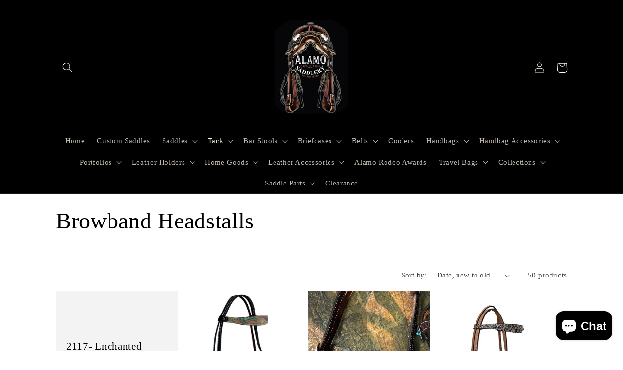

--- FILE ---
content_type: text/html; charset=utf-8
request_url: https://www.alamosaddlery.com/collections/browband-headstalls
body_size: 56322
content:
<!doctype html>
<html class="no-js" lang="en">
  <head>
  <link rel="stylesheet" href="https://obscure-escarpment-2240.herokuapp.com/stylesheets/bcpo-front.css">
  <script>var bcpo_product=null;  var bcpo_settings={"fallback":"default","auto_select":"off","load_main_image":"on","replaceImage":"on","border_style":"round","tooltips":"show","sold_out_style":"transparent","theme":"light","jumbo_colors":"medium","jumbo_images":"medium","circle_swatches":"","inventory_style":"amazon","override_ajax":"on","add_price_addons":"off","theme2":"on","money_format2":"${{amount}} USD","money_format_without_currency":"${{amount}}","show_currency":"off","file_upload_warning":"off","global_auto_image_options":"","global_color_options":"","global_colors":[{"key":"","value":"ecf42f"}],"shop_currency":"USD"};var inventory_quantity = [];if(bcpo_product) { for (var i = 0; i < bcpo_product.variants.length; i += 1) { bcpo_product.variants[i].inventory_quantity = inventory_quantity[i]; }}window.bcpo = window.bcpo || {}; bcpo.cart = {"note":null,"attributes":{},"original_total_price":0,"total_price":0,"total_discount":0,"total_weight":0.0,"item_count":0,"items":[],"requires_shipping":false,"currency":"USD","items_subtotal_price":0,"cart_level_discount_applications":[],"checkout_charge_amount":0}; bcpo.ogFormData = FormData; bcpo.money_with_currency_format = "${{amount}} USD";bcpo.money_format = "${{amount}}";</script>
    <meta charset="utf-8">
    <meta http-equiv="X-UA-Compatible" content="IE=edge">
    <meta name="viewport" content="width=device-width,initial-scale=1">
    <meta name="theme-color" content="">
    <link rel="canonical" href="https://www.alamosaddlery.com/collections/browband-headstalls">
    <link rel="preconnect" href="https://cdn.shopify.com" crossorigin><title>
      Browband Headstalls
 &ndash; Alamo Saddlery</title>

    

    

<meta property="og:site_name" content="Alamo Saddlery">
<meta property="og:url" content="https://www.alamosaddlery.com/collections/browband-headstalls">
<meta property="og:title" content="Browband Headstalls">
<meta property="og:type" content="website">
<meta property="og:description" content="Alamo Saddlery"><meta property="og:image" content="http://www.alamosaddlery.com/cdn/shop/collections/2117_FT.jpg?v=1751488366">
  <meta property="og:image:secure_url" content="https://www.alamosaddlery.com/cdn/shop/collections/2117_FT.jpg?v=1751488366">
  <meta property="og:image:width" content="4000">
  <meta property="og:image:height" content="6000"><meta name="twitter:site" content="@AlamoSaddlery"><meta name="twitter:card" content="summary_large_image">
<meta name="twitter:title" content="Browband Headstalls">
<meta name="twitter:description" content="Alamo Saddlery">


    <script src="//www.alamosaddlery.com/cdn/shop/t/4/assets/global.js?v=139997512432786439481670428506" defer="defer"></script>
    <script>window.performance && window.performance.mark && window.performance.mark('shopify.content_for_header.start');</script><meta id="shopify-digital-wallet" name="shopify-digital-wallet" content="/62943756503/digital_wallets/dialog">
<meta name="shopify-checkout-api-token" content="eb4f508a8c270a4c57ffd1aa61d14643">
<meta id="in-context-paypal-metadata" data-shop-id="62943756503" data-venmo-supported="false" data-environment="production" data-locale="en_US" data-paypal-v4="true" data-currency="USD">
<link rel="alternate" type="application/atom+xml" title="Feed" href="/collections/browband-headstalls.atom" />
<link rel="next" href="/collections/browband-headstalls?page=2">
<link rel="alternate" hreflang="x-default" href="https://www.alamosaddlery.com/collections/browband-headstalls">
<link rel="alternate" hreflang="en" href="https://www.alamosaddlery.com/collections/browband-headstalls">
<link rel="alternate" hreflang="en-CA" href="https://www.alamosaddlery.com/en-ca/collections/browband-headstalls">
<link rel="alternate" type="application/json+oembed" href="https://www.alamosaddlery.com/collections/browband-headstalls.oembed">
<script async="async" src="/checkouts/internal/preloads.js?locale=en-US"></script>
<link rel="preconnect" href="https://shop.app" crossorigin="anonymous">
<script async="async" src="https://shop.app/checkouts/internal/preloads.js?locale=en-US&shop_id=62943756503" crossorigin="anonymous"></script>
<script id="shopify-features" type="application/json">{"accessToken":"eb4f508a8c270a4c57ffd1aa61d14643","betas":["rich-media-storefront-analytics"],"domain":"www.alamosaddlery.com","predictiveSearch":true,"shopId":62943756503,"locale":"en"}</script>
<script>var Shopify = Shopify || {};
Shopify.shop = "alamosaddlery.myshopify.com";
Shopify.locale = "en";
Shopify.currency = {"active":"USD","rate":"1.0"};
Shopify.country = "US";
Shopify.theme = {"name":"Updated of Dawn","id":131330048215,"schema_name":"Dawn","schema_version":"4.0.0","theme_store_id":887,"role":"main"};
Shopify.theme.handle = "null";
Shopify.theme.style = {"id":null,"handle":null};
Shopify.cdnHost = "www.alamosaddlery.com/cdn";
Shopify.routes = Shopify.routes || {};
Shopify.routes.root = "/";</script>
<script type="module">!function(o){(o.Shopify=o.Shopify||{}).modules=!0}(window);</script>
<script>!function(o){function n(){var o=[];function n(){o.push(Array.prototype.slice.apply(arguments))}return n.q=o,n}var t=o.Shopify=o.Shopify||{};t.loadFeatures=n(),t.autoloadFeatures=n()}(window);</script>
<script>
  window.ShopifyPay = window.ShopifyPay || {};
  window.ShopifyPay.apiHost = "shop.app\/pay";
  window.ShopifyPay.redirectState = null;
</script>
<script id="shop-js-analytics" type="application/json">{"pageType":"collection"}</script>
<script defer="defer" async type="module" src="//www.alamosaddlery.com/cdn/shopifycloud/shop-js/modules/v2/client.init-shop-cart-sync_BN7fPSNr.en.esm.js"></script>
<script defer="defer" async type="module" src="//www.alamosaddlery.com/cdn/shopifycloud/shop-js/modules/v2/chunk.common_Cbph3Kss.esm.js"></script>
<script defer="defer" async type="module" src="//www.alamosaddlery.com/cdn/shopifycloud/shop-js/modules/v2/chunk.modal_DKumMAJ1.esm.js"></script>
<script type="module">
  await import("//www.alamosaddlery.com/cdn/shopifycloud/shop-js/modules/v2/client.init-shop-cart-sync_BN7fPSNr.en.esm.js");
await import("//www.alamosaddlery.com/cdn/shopifycloud/shop-js/modules/v2/chunk.common_Cbph3Kss.esm.js");
await import("//www.alamosaddlery.com/cdn/shopifycloud/shop-js/modules/v2/chunk.modal_DKumMAJ1.esm.js");

  window.Shopify.SignInWithShop?.initShopCartSync?.({"fedCMEnabled":true,"windoidEnabled":true});

</script>
<script>
  window.Shopify = window.Shopify || {};
  if (!window.Shopify.featureAssets) window.Shopify.featureAssets = {};
  window.Shopify.featureAssets['shop-js'] = {"shop-cart-sync":["modules/v2/client.shop-cart-sync_CJVUk8Jm.en.esm.js","modules/v2/chunk.common_Cbph3Kss.esm.js","modules/v2/chunk.modal_DKumMAJ1.esm.js"],"init-fed-cm":["modules/v2/client.init-fed-cm_7Fvt41F4.en.esm.js","modules/v2/chunk.common_Cbph3Kss.esm.js","modules/v2/chunk.modal_DKumMAJ1.esm.js"],"init-shop-email-lookup-coordinator":["modules/v2/client.init-shop-email-lookup-coordinator_Cc088_bR.en.esm.js","modules/v2/chunk.common_Cbph3Kss.esm.js","modules/v2/chunk.modal_DKumMAJ1.esm.js"],"init-windoid":["modules/v2/client.init-windoid_hPopwJRj.en.esm.js","modules/v2/chunk.common_Cbph3Kss.esm.js","modules/v2/chunk.modal_DKumMAJ1.esm.js"],"shop-button":["modules/v2/client.shop-button_B0jaPSNF.en.esm.js","modules/v2/chunk.common_Cbph3Kss.esm.js","modules/v2/chunk.modal_DKumMAJ1.esm.js"],"shop-cash-offers":["modules/v2/client.shop-cash-offers_DPIskqss.en.esm.js","modules/v2/chunk.common_Cbph3Kss.esm.js","modules/v2/chunk.modal_DKumMAJ1.esm.js"],"shop-toast-manager":["modules/v2/client.shop-toast-manager_CK7RT69O.en.esm.js","modules/v2/chunk.common_Cbph3Kss.esm.js","modules/v2/chunk.modal_DKumMAJ1.esm.js"],"init-shop-cart-sync":["modules/v2/client.init-shop-cart-sync_BN7fPSNr.en.esm.js","modules/v2/chunk.common_Cbph3Kss.esm.js","modules/v2/chunk.modal_DKumMAJ1.esm.js"],"init-customer-accounts-sign-up":["modules/v2/client.init-customer-accounts-sign-up_CfPf4CXf.en.esm.js","modules/v2/client.shop-login-button_DeIztwXF.en.esm.js","modules/v2/chunk.common_Cbph3Kss.esm.js","modules/v2/chunk.modal_DKumMAJ1.esm.js"],"pay-button":["modules/v2/client.pay-button_CgIwFSYN.en.esm.js","modules/v2/chunk.common_Cbph3Kss.esm.js","modules/v2/chunk.modal_DKumMAJ1.esm.js"],"init-customer-accounts":["modules/v2/client.init-customer-accounts_DQ3x16JI.en.esm.js","modules/v2/client.shop-login-button_DeIztwXF.en.esm.js","modules/v2/chunk.common_Cbph3Kss.esm.js","modules/v2/chunk.modal_DKumMAJ1.esm.js"],"avatar":["modules/v2/client.avatar_BTnouDA3.en.esm.js"],"init-shop-for-new-customer-accounts":["modules/v2/client.init-shop-for-new-customer-accounts_CsZy_esa.en.esm.js","modules/v2/client.shop-login-button_DeIztwXF.en.esm.js","modules/v2/chunk.common_Cbph3Kss.esm.js","modules/v2/chunk.modal_DKumMAJ1.esm.js"],"shop-follow-button":["modules/v2/client.shop-follow-button_BRMJjgGd.en.esm.js","modules/v2/chunk.common_Cbph3Kss.esm.js","modules/v2/chunk.modal_DKumMAJ1.esm.js"],"checkout-modal":["modules/v2/client.checkout-modal_B9Drz_yf.en.esm.js","modules/v2/chunk.common_Cbph3Kss.esm.js","modules/v2/chunk.modal_DKumMAJ1.esm.js"],"shop-login-button":["modules/v2/client.shop-login-button_DeIztwXF.en.esm.js","modules/v2/chunk.common_Cbph3Kss.esm.js","modules/v2/chunk.modal_DKumMAJ1.esm.js"],"lead-capture":["modules/v2/client.lead-capture_DXYzFM3R.en.esm.js","modules/v2/chunk.common_Cbph3Kss.esm.js","modules/v2/chunk.modal_DKumMAJ1.esm.js"],"shop-login":["modules/v2/client.shop-login_CA5pJqmO.en.esm.js","modules/v2/chunk.common_Cbph3Kss.esm.js","modules/v2/chunk.modal_DKumMAJ1.esm.js"],"payment-terms":["modules/v2/client.payment-terms_BxzfvcZJ.en.esm.js","modules/v2/chunk.common_Cbph3Kss.esm.js","modules/v2/chunk.modal_DKumMAJ1.esm.js"]};
</script>
<script>(function() {
  var isLoaded = false;
  function asyncLoad() {
    if (isLoaded) return;
    isLoaded = true;
    var urls = ["\/\/cdn.shopify.com\/proxy\/9fb005ec177a9840cc894b36a0e449dcb138e5f7392218157d014508d332781d\/obscure-escarpment-2240.herokuapp.com\/js\/best_custom_product_options.js?shop=alamosaddlery.myshopify.com\u0026sp-cache-control=cHVibGljLCBtYXgtYWdlPTkwMA","https:\/\/shipping-bar.conversionbear.com\/script?app=shipping_bar\u0026shop=alamosaddlery.myshopify.com"];
    for (var i = 0; i < urls.length; i++) {
      var s = document.createElement('script');
      s.type = 'text/javascript';
      s.async = true;
      s.src = urls[i];
      var x = document.getElementsByTagName('script')[0];
      x.parentNode.insertBefore(s, x);
    }
  };
  if(window.attachEvent) {
    window.attachEvent('onload', asyncLoad);
  } else {
    window.addEventListener('load', asyncLoad, false);
  }
})();</script>
<script id="__st">var __st={"a":62943756503,"offset":-21600,"reqid":"2fba967a-f22a-42c1-8073-f46890d01a6f-1769781724","pageurl":"www.alamosaddlery.com\/collections\/browband-headstalls","u":"960aeeda80e4","p":"collection","rtyp":"collection","rid":407738155223};</script>
<script>window.ShopifyPaypalV4VisibilityTracking = true;</script>
<script id="captcha-bootstrap">!function(){'use strict';const t='contact',e='account',n='new_comment',o=[[t,t],['blogs',n],['comments',n],[t,'customer']],c=[[e,'customer_login'],[e,'guest_login'],[e,'recover_customer_password'],[e,'create_customer']],r=t=>t.map((([t,e])=>`form[action*='/${t}']:not([data-nocaptcha='true']) input[name='form_type'][value='${e}']`)).join(','),a=t=>()=>t?[...document.querySelectorAll(t)].map((t=>t.form)):[];function s(){const t=[...o],e=r(t);return a(e)}const i='password',u='form_key',d=['recaptcha-v3-token','g-recaptcha-response','h-captcha-response',i],f=()=>{try{return window.sessionStorage}catch{return}},m='__shopify_v',_=t=>t.elements[u];function p(t,e,n=!1){try{const o=window.sessionStorage,c=JSON.parse(o.getItem(e)),{data:r}=function(t){const{data:e,action:n}=t;return t[m]||n?{data:e,action:n}:{data:t,action:n}}(c);for(const[e,n]of Object.entries(r))t.elements[e]&&(t.elements[e].value=n);n&&o.removeItem(e)}catch(o){console.error('form repopulation failed',{error:o})}}const l='form_type',E='cptcha';function T(t){t.dataset[E]=!0}const w=window,h=w.document,L='Shopify',v='ce_forms',y='captcha';let A=!1;((t,e)=>{const n=(g='f06e6c50-85a8-45c8-87d0-21a2b65856fe',I='https://cdn.shopify.com/shopifycloud/storefront-forms-hcaptcha/ce_storefront_forms_captcha_hcaptcha.v1.5.2.iife.js',D={infoText:'Protected by hCaptcha',privacyText:'Privacy',termsText:'Terms'},(t,e,n)=>{const o=w[L][v],c=o.bindForm;if(c)return c(t,g,e,D).then(n);var r;o.q.push([[t,g,e,D],n]),r=I,A||(h.body.append(Object.assign(h.createElement('script'),{id:'captcha-provider',async:!0,src:r})),A=!0)});var g,I,D;w[L]=w[L]||{},w[L][v]=w[L][v]||{},w[L][v].q=[],w[L][y]=w[L][y]||{},w[L][y].protect=function(t,e){n(t,void 0,e),T(t)},Object.freeze(w[L][y]),function(t,e,n,w,h,L){const[v,y,A,g]=function(t,e,n){const i=e?o:[],u=t?c:[],d=[...i,...u],f=r(d),m=r(i),_=r(d.filter((([t,e])=>n.includes(e))));return[a(f),a(m),a(_),s()]}(w,h,L),I=t=>{const e=t.target;return e instanceof HTMLFormElement?e:e&&e.form},D=t=>v().includes(t);t.addEventListener('submit',(t=>{const e=I(t);if(!e)return;const n=D(e)&&!e.dataset.hcaptchaBound&&!e.dataset.recaptchaBound,o=_(e),c=g().includes(e)&&(!o||!o.value);(n||c)&&t.preventDefault(),c&&!n&&(function(t){try{if(!f())return;!function(t){const e=f();if(!e)return;const n=_(t);if(!n)return;const o=n.value;o&&e.removeItem(o)}(t);const e=Array.from(Array(32),(()=>Math.random().toString(36)[2])).join('');!function(t,e){_(t)||t.append(Object.assign(document.createElement('input'),{type:'hidden',name:u})),t.elements[u].value=e}(t,e),function(t,e){const n=f();if(!n)return;const o=[...t.querySelectorAll(`input[type='${i}']`)].map((({name:t})=>t)),c=[...d,...o],r={};for(const[a,s]of new FormData(t).entries())c.includes(a)||(r[a]=s);n.setItem(e,JSON.stringify({[m]:1,action:t.action,data:r}))}(t,e)}catch(e){console.error('failed to persist form',e)}}(e),e.submit())}));const S=(t,e)=>{t&&!t.dataset[E]&&(n(t,e.some((e=>e===t))),T(t))};for(const o of['focusin','change'])t.addEventListener(o,(t=>{const e=I(t);D(e)&&S(e,y())}));const B=e.get('form_key'),M=e.get(l),P=B&&M;t.addEventListener('DOMContentLoaded',(()=>{const t=y();if(P)for(const e of t)e.elements[l].value===M&&p(e,B);[...new Set([...A(),...v().filter((t=>'true'===t.dataset.shopifyCaptcha))])].forEach((e=>S(e,t)))}))}(h,new URLSearchParams(w.location.search),n,t,e,['guest_login'])})(!0,!0)}();</script>
<script integrity="sha256-4kQ18oKyAcykRKYeNunJcIwy7WH5gtpwJnB7kiuLZ1E=" data-source-attribution="shopify.loadfeatures" defer="defer" src="//www.alamosaddlery.com/cdn/shopifycloud/storefront/assets/storefront/load_feature-a0a9edcb.js" crossorigin="anonymous"></script>
<script crossorigin="anonymous" defer="defer" src="//www.alamosaddlery.com/cdn/shopifycloud/storefront/assets/shopify_pay/storefront-65b4c6d7.js?v=20250812"></script>
<script data-source-attribution="shopify.dynamic_checkout.dynamic.init">var Shopify=Shopify||{};Shopify.PaymentButton=Shopify.PaymentButton||{isStorefrontPortableWallets:!0,init:function(){window.Shopify.PaymentButton.init=function(){};var t=document.createElement("script");t.src="https://www.alamosaddlery.com/cdn/shopifycloud/portable-wallets/latest/portable-wallets.en.js",t.type="module",document.head.appendChild(t)}};
</script>
<script data-source-attribution="shopify.dynamic_checkout.buyer_consent">
  function portableWalletsHideBuyerConsent(e){var t=document.getElementById("shopify-buyer-consent"),n=document.getElementById("shopify-subscription-policy-button");t&&n&&(t.classList.add("hidden"),t.setAttribute("aria-hidden","true"),n.removeEventListener("click",e))}function portableWalletsShowBuyerConsent(e){var t=document.getElementById("shopify-buyer-consent"),n=document.getElementById("shopify-subscription-policy-button");t&&n&&(t.classList.remove("hidden"),t.removeAttribute("aria-hidden"),n.addEventListener("click",e))}window.Shopify?.PaymentButton&&(window.Shopify.PaymentButton.hideBuyerConsent=portableWalletsHideBuyerConsent,window.Shopify.PaymentButton.showBuyerConsent=portableWalletsShowBuyerConsent);
</script>
<script data-source-attribution="shopify.dynamic_checkout.cart.bootstrap">document.addEventListener("DOMContentLoaded",(function(){function t(){return document.querySelector("shopify-accelerated-checkout-cart, shopify-accelerated-checkout")}if(t())Shopify.PaymentButton.init();else{new MutationObserver((function(e,n){t()&&(Shopify.PaymentButton.init(),n.disconnect())})).observe(document.body,{childList:!0,subtree:!0})}}));
</script>
<link id="shopify-accelerated-checkout-styles" rel="stylesheet" media="screen" href="https://www.alamosaddlery.com/cdn/shopifycloud/portable-wallets/latest/accelerated-checkout-backwards-compat.css" crossorigin="anonymous">
<style id="shopify-accelerated-checkout-cart">
        #shopify-buyer-consent {
  margin-top: 1em;
  display: inline-block;
  width: 100%;
}

#shopify-buyer-consent.hidden {
  display: none;
}

#shopify-subscription-policy-button {
  background: none;
  border: none;
  padding: 0;
  text-decoration: underline;
  font-size: inherit;
  cursor: pointer;
}

#shopify-subscription-policy-button::before {
  box-shadow: none;
}

      </style>
<script id="sections-script" data-sections="header,footer" defer="defer" src="//www.alamosaddlery.com/cdn/shop/t/4/compiled_assets/scripts.js?v=2379"></script>
<script>window.performance && window.performance.mark && window.performance.mark('shopify.content_for_header.end');</script>


    <style data-shopify>
      
      
      
      
      

      :root {
        --font-body-family: "New York", Iowan Old Style, Apple Garamond, Baskerville, Times New Roman, Droid Serif, Times, Source Serif Pro, serif, Apple Color Emoji, Segoe UI Emoji, Segoe UI Symbol;
        --font-body-style: normal;
        --font-body-weight: 400;

        --font-heading-family: Palatino, 'Palatino Linotype', 'Book Antiqua', serif;
        --font-heading-style: normal;
        --font-heading-weight: 400;

        --font-body-scale: 1.05;
        --font-heading-scale: 1.0952380952380953;

        --color-base-text: 0, 0, 0;
        --color-shadow: 0, 0, 0;
        --color-base-background-1: 255, 255, 255;
        --color-base-background-2: 243, 243, 243;
        --color-base-solid-button-labels: 255, 244, 233;
        --color-base-outline-button-labels: 0, 0, 0;
        --color-base-accent-1: 0, 0, 0;
        --color-base-accent-2: 25, 114, 120;
        --payment-terms-background-color: #FFFFFF;

        --gradient-base-background-1: #FFFFFF;
        --gradient-base-background-2: #F3F3F3;
        --gradient-base-accent-1: #000000;
        --gradient-base-accent-2: #197278;

        --media-padding: px;
        --media-border-opacity: 0.05;
        --media-border-width: 1px;
        --media-radius: 0px;
        --media-shadow-opacity: 0.0;
        --media-shadow-horizontal-offset: 0px;
        --media-shadow-vertical-offset: 0px;
        --media-shadow-blur-radius: 0px;

        --page-width: 110rem;
        --page-width-margin: 0rem;

        --card-image-padding: 0.0rem;
        --card-corner-radius: 0.0rem;
        --card-text-alignment: left;
        --card-border-width: 0.0rem;
        --card-border-opacity: 0.0;
        --card-shadow-opacity: 0.1;
        --card-shadow-horizontal-offset: 0.0rem;
        --card-shadow-vertical-offset: 0.0rem;
        --card-shadow-blur-radius: 0.0rem;

        --badge-corner-radius: 4.0rem;

        --popup-border-width: 1px;
        --popup-border-opacity: 0.1;
        --popup-corner-radius: 0px;
        --popup-shadow-opacity: 0.0;
        --popup-shadow-horizontal-offset: 0px;
        --popup-shadow-vertical-offset: 0px;
        --popup-shadow-blur-radius: 0px;

        --drawer-border-width: 1px;
        --drawer-border-opacity: 0.1;
        --drawer-shadow-opacity: 0.0;
        --drawer-shadow-horizontal-offset: 0px;
        --drawer-shadow-vertical-offset: 0px;
        --drawer-shadow-blur-radius: 0px;

        --spacing-sections-desktop: 0px;
        --spacing-sections-mobile: 0px;

        --grid-desktop-vertical-spacing: 8px;
        --grid-desktop-horizontal-spacing: 8px;
        --grid-mobile-vertical-spacing: 4px;
        --grid-mobile-horizontal-spacing: 4px;

        --text-boxes-border-opacity: 0.0;
        --text-boxes-border-width: 0px;
        --text-boxes-radius: 0px;
        --text-boxes-shadow-opacity: 0.0;
        --text-boxes-shadow-horizontal-offset: 0px;
        --text-boxes-shadow-vertical-offset: 0px;
        --text-boxes-shadow-blur-radius: 0px;

        --buttons-radius: 0px;
        --buttons-radius-outset: 0px;
        --buttons-border-width: 1px;
        --buttons-border-opacity: 1.0;
        --buttons-shadow-opacity: 0.0;
        --buttons-shadow-horizontal-offset: 0px;
        --buttons-shadow-vertical-offset: 0px;
        --buttons-shadow-blur-radius: 0px;
        --buttons-border-offset: 0px;

        --inputs-radius: 0px;
        --inputs-border-width: 1px;
        --inputs-border-opacity: 0.55;
        --inputs-shadow-opacity: 0.0;
        --inputs-shadow-horizontal-offset: 0px;
        --inputs-margin-offset: 0px;
        --inputs-shadow-vertical-offset: 0px;
        --inputs-shadow-blur-radius: 0px;
        --inputs-radius-outset: 0px;

        --variant-pills-radius: 40px;
        --variant-pills-border-width: 1px;
        --variant-pills-border-opacity: 0.55;
        --variant-pills-shadow-opacity: 0.0;
        --variant-pills-shadow-horizontal-offset: 0px;
        --variant-pills-shadow-vertical-offset: 0px;
        --variant-pills-shadow-blur-radius: 0px;
      }

      *,
      *::before,
      *::after {
        box-sizing: inherit;
      }

      html {
        box-sizing: border-box;
        font-size: calc(var(--font-body-scale) * 62.5%);
        height: 100%;
      }

      body {
        display: grid;
        grid-template-rows: auto auto 1fr auto;
        grid-template-columns: 100%;
        min-height: 100%;
        margin: 0;
        font-size: 1.5rem;
        letter-spacing: 0.06rem;
        line-height: calc(1 + 0.8 / var(--font-body-scale));
        font-family: var(--font-body-family);
        font-style: var(--font-body-style);
        font-weight: var(--font-body-weight);
      }

      @media screen and (min-width: 750px) {
        body {
          font-size: 1.6rem;
        }
      }
    </style>

    <link href="//www.alamosaddlery.com/cdn/shop/t/4/assets/base.css?v=144997082486365258741647016737" rel="stylesheet" type="text/css" media="all" />
<link rel="stylesheet" href="//www.alamosaddlery.com/cdn/shop/t/4/assets/component-predictive-search.css?v=165644661289088488651647016715" media="print" onload="this.media='all'"><script>document.documentElement.className = document.documentElement.className.replace('no-js', 'js');
    if (Shopify.designMode) {
      document.documentElement.classList.add('shopify-design-mode');
    }
    </script>
    <script src="https://cdn.younet.network/main.js"></script>
    
    <script> 
      var variantStock = {};
</script>

<!-- BEGIN app block: shopify://apps/tnc-terms-checkbox/blocks/app-embed/2b45c8fb-5ee2-4392-8a72-b663da1d38ad -->
<script async src="https://app.tncapp.com/get_script/?shop_url=alamosaddlery.myshopify.com"></script>


<!-- END app block --><!-- BEGIN app block: shopify://apps/restock-rooster/blocks/restock-rooster-button/2f682ae2-c8b5-4598-a3ae-4cf8e3ce00af --><script>
  (function () {
    window.backInStock = {};
    window.backInStock.shop = "alamosaddlery.myshopify.com";

    

    
      window.backInStock.productsInCollectionLiquidObject = [{"id":8729084461271,"title":"2117- Enchanted Cheetah","handle":"2117-enchanted-cheetah","description":"\u003cp\u003e\u003cspan style=\"background-color: rgb(255, 255, 0);\"\u003e\u003cstrong\u003ePLEASE NOTE: IF IT DOES NOT SAY IN-STOCK, THEN THIS IS AVAILABLE FOR PRE-ORDER PLEASE ALLOW 4-6 WEEKS FOR PRODUCTION TIME \u003c\/strong\u003e\u003c\/span\u003e\u003c\/p\u003e\n\u003cp\u003e1-1\/2\" Wave browband headstall in golden leather with hand floral cheetah tool with rainbow background paint and silver whip stitch. \u003c\/p\u003e\n\u003cp\u003e\u003cspan\u003eALL of Alamo Saddlery tack is hand made every single step of the way. We take pride in using the finest Leather, and we guarantee you will love it. Once you try Alamo Tack, you'll never go back and when you ride you #RIDE2WIN!\u003c\/span\u003e\u003c\/p\u003e","published_at":"2025-10-10T12:15:30-05:00","created_at":"2024-10-05T14:42:58-05:00","vendor":"Alamo Saddlery","type":"Horse Tack","tags":["1-1\/2\"","Browband Headstalls","enchanted cheetah","Golden Leather"],"price":16000,"price_min":16000,"price_max":16000,"available":true,"price_varies":false,"compare_at_price":null,"compare_at_price_min":0,"compare_at_price_max":0,"compare_at_price_varies":false,"variants":[{"id":45731815325911,"title":"Default Title","option1":"Default Title","option2":null,"option3":null,"sku":"A-2117EC","requires_shipping":true,"taxable":true,"featured_image":null,"available":true,"name":"2117- Enchanted Cheetah","public_title":null,"options":["Default Title"],"price":16000,"weight":340,"compare_at_price":null,"inventory_management":"shopify","barcode":"15325911","requires_selling_plan":false,"selling_plan_allocations":[]}],"images":[],"featured_image":null,"options":["Title"],"requires_selling_plan":false,"selling_plan_groups":[],"content":"\u003cp\u003e\u003cspan style=\"background-color: rgb(255, 255, 0);\"\u003e\u003cstrong\u003ePLEASE NOTE: IF IT DOES NOT SAY IN-STOCK, THEN THIS IS AVAILABLE FOR PRE-ORDER PLEASE ALLOW 4-6 WEEKS FOR PRODUCTION TIME \u003c\/strong\u003e\u003c\/span\u003e\u003c\/p\u003e\n\u003cp\u003e1-1\/2\" Wave browband headstall in golden leather with hand floral cheetah tool with rainbow background paint and silver whip stitch. \u003c\/p\u003e\n\u003cp\u003e\u003cspan\u003eALL of Alamo Saddlery tack is hand made every single step of the way. We take pride in using the finest Leather, and we guarantee you will love it. Once you try Alamo Tack, you'll never go back and when you ride you #RIDE2WIN!\u003c\/span\u003e\u003c\/p\u003e"},{"id":8725115666647,"title":"2800- Paisley 1.5\" Contour browband with Paisley overlay, buckstitch \u0026 slot conchos w\/ Latigo strings","handle":"2800-paisley-1-5-contour-browband-with-paisley-overlay-buckstitch-slot-conchos-w-latigo-strings","description":"\u003cp\u003eThis is a fun, classic options a 1.5\" contour shaped browband (standard quarter horse sized) with a fun paisley printed overlay with teal buckstitch!\u003c\/p\u003e\n\u003cp\u003e\u003cstrong\u003eClick on the photos below for the MATCHING COLLECTION:\u003c\/strong\u003e\u003c\/p\u003e\n\u003cp\u003e\u003ca href=\"https:\/\/www.alamosaddlery.com\/products\/3017-iro-2-1-2-wave-breast-collar-rough-out-chocolate-leather-floral-tooled-with-background-paint-copy\"\u003e\u003cimg alt=\"\" src=\"https:\/\/cdn.shopify.com\/s\/files\/1\/0629\/4375\/6503\/files\/3017paisleywhitebackground.png?v=1727797860\" width=\"200\" height=\"200\"\u003e\u003c\/a\u003e\u003c\/p\u003e","published_at":"2024-10-01T11:07:32-05:00","created_at":"2024-10-01T11:07:32-05:00","vendor":"Alamo Saddlery","type":"Horse Tack","tags":["Browband Headstalls","paisley","Paisley Tooling","Tack","Texas Tax"],"price":16000,"price_min":16000,"price_max":16000,"available":true,"price_varies":false,"compare_at_price":null,"compare_at_price_min":0,"compare_at_price_max":0,"compare_at_price_varies":false,"variants":[{"id":45721432654039,"title":"Default Title","option1":"Default Title","option2":null,"option3":null,"sku":"A-2800PAISLEY","requires_shipping":true,"taxable":true,"featured_image":null,"available":true,"name":"2800- Paisley 1.5\" Contour browband with Paisley overlay, buckstitch \u0026 slot conchos w\/ Latigo strings","public_title":null,"options":["Default Title"],"price":16000,"weight":227,"compare_at_price":null,"inventory_management":"shopify","barcode":"32654039","requires_selling_plan":false,"selling_plan_allocations":[]}],"images":["\/\/www.alamosaddlery.com\/cdn\/shop\/files\/2800paisleywhitebackground.png?v=1727799115","\/\/www.alamosaddlery.com\/cdn\/shop\/files\/2800paisleywhitebackground_2.png?v=1727799116","\/\/www.alamosaddlery.com\/cdn\/shop\/files\/2800paisleywhitebackground_1.png?v=1727799117","\/\/www.alamosaddlery.com\/cdn\/shop\/files\/2800paisleywhitebackground_f8e942ef-0df2-4d2f-aa02-8bf5999d849f.png?v=1727799190"],"featured_image":"\/\/www.alamosaddlery.com\/cdn\/shop\/files\/2800paisleywhitebackground.png?v=1727799115","options":["Title"],"media":[{"alt":null,"id":34297991758039,"position":1,"preview_image":{"aspect_ratio":1.0,"height":1080,"width":1080,"src":"\/\/www.alamosaddlery.com\/cdn\/shop\/files\/2800paisleywhitebackground.png?v=1727799115"},"aspect_ratio":1.0,"height":1080,"media_type":"image","src":"\/\/www.alamosaddlery.com\/cdn\/shop\/files\/2800paisleywhitebackground.png?v=1727799115","width":1080},{"alt":null,"id":34297991954647,"position":2,"preview_image":{"aspect_ratio":1.0,"height":1080,"width":1080,"src":"\/\/www.alamosaddlery.com\/cdn\/shop\/files\/2800paisleywhitebackground_2.png?v=1727799116"},"aspect_ratio":1.0,"height":1080,"media_type":"image","src":"\/\/www.alamosaddlery.com\/cdn\/shop\/files\/2800paisleywhitebackground_2.png?v=1727799116","width":1080},{"alt":null,"id":34297992118487,"position":3,"preview_image":{"aspect_ratio":1.0,"height":1080,"width":1080,"src":"\/\/www.alamosaddlery.com\/cdn\/shop\/files\/2800paisleywhitebackground_1.png?v=1727799117"},"aspect_ratio":1.0,"height":1080,"media_type":"image","src":"\/\/www.alamosaddlery.com\/cdn\/shop\/files\/2800paisleywhitebackground_1.png?v=1727799117","width":1080},{"alt":null,"id":34298005389527,"position":4,"preview_image":{"aspect_ratio":1.0,"height":1080,"width":1080,"src":"\/\/www.alamosaddlery.com\/cdn\/shop\/files\/2800paisleywhitebackground_f8e942ef-0df2-4d2f-aa02-8bf5999d849f.png?v=1727799190"},"aspect_ratio":1.0,"height":1080,"media_type":"image","src":"\/\/www.alamosaddlery.com\/cdn\/shop\/files\/2800paisleywhitebackground_f8e942ef-0df2-4d2f-aa02-8bf5999d849f.png?v=1727799190","width":1080}],"requires_selling_plan":false,"selling_plan_groups":[],"content":"\u003cp\u003eThis is a fun, classic options a 1.5\" contour shaped browband (standard quarter horse sized) with a fun paisley printed overlay with teal buckstitch!\u003c\/p\u003e\n\u003cp\u003e\u003cstrong\u003eClick on the photos below for the MATCHING COLLECTION:\u003c\/strong\u003e\u003c\/p\u003e\n\u003cp\u003e\u003ca href=\"https:\/\/www.alamosaddlery.com\/products\/3017-iro-2-1-2-wave-breast-collar-rough-out-chocolate-leather-floral-tooled-with-background-paint-copy\"\u003e\u003cimg alt=\"\" src=\"https:\/\/cdn.shopify.com\/s\/files\/1\/0629\/4375\/6503\/files\/3017paisleywhitebackground.png?v=1727797860\" width=\"200\" height=\"200\"\u003e\u003c\/a\u003e\u003c\/p\u003e"},{"id":8184983421143,"title":"2117- Geo Aztec Wave Browband","handle":"2117-geo-aztec-wave-browband","description":"\u003cp\u003e1-1\/2\" Wave browband headstall in chocolate leather with geo tool and 2 j7 conchos \u003c\/p\u003e\n\u003cp\u003e\u003cspan data-mce-fragment=\"1\"\u003eALL of Alamo Saddlery tack is hand made every single step of the way. We take pride in using the finest Leather, and we guarantee you will love it. Once you try Alamo Tack, you'll never go back and when you ride you #RIDE2WIN!\u003c\/span\u003e\u003c\/p\u003e","published_at":"2024-01-11T11:26:49-06:00","created_at":"2023-11-06T12:29:08-06:00","vendor":"Alamo Saddlery","type":"Horse Tack","tags":["1-1\/2\"","Browband Headstalls","geo aztec","Golden Leather","Tack","Wave Browband","Weave","Weave Overlay"],"price":16750,"price_min":16750,"price_max":16750,"available":false,"price_varies":false,"compare_at_price":null,"compare_at_price_min":0,"compare_at_price_max":0,"compare_at_price_varies":false,"variants":[{"id":44186586775767,"title":"Default Title","option1":"Default Title","option2":null,"option3":null,"sku":null,"requires_shipping":true,"taxable":true,"featured_image":null,"available":false,"name":"2117- Geo Aztec Wave Browband","public_title":null,"options":["Default Title"],"price":16750,"weight":340,"compare_at_price":null,"inventory_management":"shopify","barcode":"86775767","requires_selling_plan":false,"selling_plan_allocations":[]}],"images":["\/\/www.alamosaddlery.com\/cdn\/shop\/files\/IMG-2042.jpg?v=1711388113"],"featured_image":"\/\/www.alamosaddlery.com\/cdn\/shop\/files\/IMG-2042.jpg?v=1711388113","options":["Title"],"media":[{"alt":null,"id":32856573739223,"position":1,"preview_image":{"aspect_ratio":0.467,"height":2969,"width":1388,"src":"\/\/www.alamosaddlery.com\/cdn\/shop\/files\/IMG-2042.jpg?v=1711388113"},"aspect_ratio":0.467,"height":2969,"media_type":"image","src":"\/\/www.alamosaddlery.com\/cdn\/shop\/files\/IMG-2042.jpg?v=1711388113","width":1388}],"requires_selling_plan":false,"selling_plan_groups":[],"content":"\u003cp\u003e1-1\/2\" Wave browband headstall in chocolate leather with geo tool and 2 j7 conchos \u003c\/p\u003e\n\u003cp\u003e\u003cspan data-mce-fragment=\"1\"\u003eALL of Alamo Saddlery tack is hand made every single step of the way. We take pride in using the finest Leather, and we guarantee you will love it. Once you try Alamo Tack, you'll never go back and when you ride you #RIDE2WIN!\u003c\/span\u003e\u003c\/p\u003e"},{"id":8184944296151,"title":"2800- Cheetah 1-1\/2\" Contour browband headstall","handle":"2800-cheetah-1-1-2-contour-browband-headstall","description":"\u003cp\u003e\u003cspan style=\"background-color: rgb(255, 255, 0);\"\u003e\u003cstrong\u003ePLEASE NOTE: IF IT DOES NOT SAY IN-STOCK, THEN THIS IS AVAILABLE FOR PRE-ORDER PLEASE ALLOW 4-6 WEEKS FOR PRODUCTION TIME \u003c\/strong\u003e\u003c\/span\u003e\u003c\/p\u003e\n\u003cp\u003e1-1\/2\" Contour browband headstall golden leather with cheetah overlay and tp4 spots \u003c\/p\u003e\n\u003cp\u003e\u003cspan\u003eALL of Alamo Saddlery tack is hand made every single step of the way. We take pride in using the finest Leather, and we guarantee you will love it. Once you try Alamo Tack, you'll never go back and when you ride you #RIDE2WIN!\u003c\/span\u003e\u003c\/p\u003e","published_at":"2023-11-13T12:49:43-06:00","created_at":"2023-11-06T11:46:30-06:00","vendor":"Alamo Saddlery","type":"Horse Tack","tags":["1-1\/2\"","Browband Headstalls","Cheetah","Contour Browband","Tack","Turquoise Cheetah"],"price":10200,"price_min":10200,"price_max":10200,"available":false,"price_varies":false,"compare_at_price":null,"compare_at_price_min":0,"compare_at_price_max":0,"compare_at_price_varies":false,"variants":[{"id":44186458423511,"title":"Default Title","option1":"Default Title","option2":null,"option3":null,"sku":"A-2800CHEETAH","requires_shipping":true,"taxable":true,"featured_image":null,"available":false,"name":"2800- Cheetah 1-1\/2\" Contour browband headstall","public_title":null,"options":["Default Title"],"price":10200,"weight":363,"compare_at_price":null,"inventory_management":"shopify","barcode":"58423511","requires_selling_plan":false,"selling_plan_allocations":[]}],"images":["\/\/www.alamosaddlery.com\/cdn\/shop\/files\/2800cheetah3.png?v=1699901383","\/\/www.alamosaddlery.com\/cdn\/shop\/files\/2800cheetah1.jpg?v=1699901389","\/\/www.alamosaddlery.com\/cdn\/shop\/files\/2800cheetah.jpg?v=1699901393"],"featured_image":"\/\/www.alamosaddlery.com\/cdn\/shop\/files\/2800cheetah3.png?v=1699901383","options":["Title"],"media":[{"alt":null,"id":32292666147031,"position":1,"preview_image":{"aspect_ratio":0.765,"height":834,"width":638,"src":"\/\/www.alamosaddlery.com\/cdn\/shop\/files\/2800cheetah3.png?v=1699901383"},"aspect_ratio":0.765,"height":834,"media_type":"image","src":"\/\/www.alamosaddlery.com\/cdn\/shop\/files\/2800cheetah3.png?v=1699901383","width":638},{"alt":null,"id":32292666310871,"position":2,"preview_image":{"aspect_ratio":0.75,"height":4032,"width":3024,"src":"\/\/www.alamosaddlery.com\/cdn\/shop\/files\/2800cheetah1.jpg?v=1699901389"},"aspect_ratio":0.75,"height":4032,"media_type":"image","src":"\/\/www.alamosaddlery.com\/cdn\/shop\/files\/2800cheetah1.jpg?v=1699901389","width":3024},{"alt":null,"id":32292666573015,"position":3,"preview_image":{"aspect_ratio":0.75,"height":4032,"width":3024,"src":"\/\/www.alamosaddlery.com\/cdn\/shop\/files\/2800cheetah.jpg?v=1699901393"},"aspect_ratio":0.75,"height":4032,"media_type":"image","src":"\/\/www.alamosaddlery.com\/cdn\/shop\/files\/2800cheetah.jpg?v=1699901393","width":3024}],"requires_selling_plan":false,"selling_plan_groups":[],"content":"\u003cp\u003e\u003cspan style=\"background-color: rgb(255, 255, 0);\"\u003e\u003cstrong\u003ePLEASE NOTE: IF IT DOES NOT SAY IN-STOCK, THEN THIS IS AVAILABLE FOR PRE-ORDER PLEASE ALLOW 4-6 WEEKS FOR PRODUCTION TIME \u003c\/strong\u003e\u003c\/span\u003e\u003c\/p\u003e\n\u003cp\u003e1-1\/2\" Contour browband headstall golden leather with cheetah overlay and tp4 spots \u003c\/p\u003e\n\u003cp\u003e\u003cspan\u003eALL of Alamo Saddlery tack is hand made every single step of the way. We take pride in using the finest Leather, and we guarantee you will love it. Once you try Alamo Tack, you'll never go back and when you ride you #RIDE2WIN!\u003c\/span\u003e\u003c\/p\u003e"},{"id":8184772919511,"title":"2117- Serape Daisy","handle":"2117-serape-daisy","description":"\u003cp\u003e\u003cspan style=\"background-color: rgb(255, 255, 0);\"\u003e\u003cstrong\u003ePLEASE NOTE: IF IT DOES NOT SAY IN-STOCK, THEN THIS IS AVAILABLE FOR PRE-ORDER PLEASE ALLOW 4-6 WEEKS FOR PRODUCTION TIME \u003c\/strong\u003e\u003c\/span\u003e\u003c\/p\u003e\n\u003cp\u003e1-1\/2\" Wave browband headstall in golden leather with hand floral tooled daisy florals with gorgeous serape hand-painted background paint. \u003c\/p\u003e\n\u003cp\u003e\u003cspan\u003eALL of Alamo Saddlery tack is hand made every single step of the way. We take pride in using the finest Leather, and we guarantee you will love it. Once you try Alamo Tack, you'll never go back and when you ride you #RIDE2WIN!\u003c\/span\u003e\u003c\/p\u003e","published_at":"2023-11-06T08:41:44-06:00","created_at":"2023-11-06T08:39:54-06:00","vendor":"Alamo Saddlery","type":"Horse Tack","tags":["1-1\/2\"","Browband Headstalls","Golden Leather","Serape","serape daisy","serape paint","Tack","Wave Browband","Weave","Weave Overlay"],"price":10800,"price_min":10800,"price_max":10800,"available":true,"price_varies":false,"compare_at_price":null,"compare_at_price_min":0,"compare_at_price_max":0,"compare_at_price_varies":false,"variants":[{"id":44185727566039,"title":"Default Title","option1":"Default Title","option2":null,"option3":null,"sku":"A-2117SERAPEDAISY","requires_shipping":true,"taxable":true,"featured_image":null,"available":true,"name":"2117- Serape Daisy","public_title":null,"options":["Default Title"],"price":10800,"weight":340,"compare_at_price":null,"inventory_management":"shopify","barcode":"27566039","requires_selling_plan":false,"selling_plan_allocations":[]}],"images":["\/\/www.alamosaddlery.com\/cdn\/shop\/files\/2117serapedaisy5.png?v=1699281784","\/\/www.alamosaddlery.com\/cdn\/shop\/files\/2074SERAPEDAISY_32fcf71d-5157-40bf-9b75-2050100c71ea.jpg?v=1699281784","\/\/www.alamosaddlery.com\/cdn\/shop\/files\/2117serapedaisy4.png?v=1699281784","\/\/www.alamosaddlery.com\/cdn\/shop\/files\/2117serapedaisy1.jpg?v=1699281783","\/\/www.alamosaddlery.com\/cdn\/shop\/files\/2117serapedaisy2.jpg?v=1699281783"],"featured_image":"\/\/www.alamosaddlery.com\/cdn\/shop\/files\/2117serapedaisy5.png?v=1699281784","options":["Title"],"media":[{"alt":null,"id":32265403990231,"position":1,"preview_image":{"aspect_ratio":0.762,"height":845,"width":644,"src":"\/\/www.alamosaddlery.com\/cdn\/shop\/files\/2117serapedaisy5.png?v=1699281784"},"aspect_ratio":0.762,"height":845,"media_type":"image","src":"\/\/www.alamosaddlery.com\/cdn\/shop\/files\/2117serapedaisy5.png?v=1699281784","width":644},{"alt":null,"id":32265396191447,"position":2,"preview_image":{"aspect_ratio":0.75,"height":2048,"width":1536,"src":"\/\/www.alamosaddlery.com\/cdn\/shop\/files\/2074SERAPEDAISY_32fcf71d-5157-40bf-9b75-2050100c71ea.jpg?v=1699281784"},"aspect_ratio":0.75,"height":2048,"media_type":"image","src":"\/\/www.alamosaddlery.com\/cdn\/shop\/files\/2074SERAPEDAISY_32fcf71d-5157-40bf-9b75-2050100c71ea.jpg?v=1699281784","width":1536},{"alt":null,"id":32265395699927,"position":3,"preview_image":{"aspect_ratio":0.508,"height":784,"width":398,"src":"\/\/www.alamosaddlery.com\/cdn\/shop\/files\/2117serapedaisy4.png?v=1699281784"},"aspect_ratio":0.508,"height":784,"media_type":"image","src":"\/\/www.alamosaddlery.com\/cdn\/shop\/files\/2117serapedaisy4.png?v=1699281784","width":398},{"alt":null,"id":32265396519127,"position":4,"preview_image":{"aspect_ratio":0.75,"height":4032,"width":3024,"src":"\/\/www.alamosaddlery.com\/cdn\/shop\/files\/2117serapedaisy1.jpg?v=1699281783"},"aspect_ratio":0.75,"height":4032,"media_type":"image","src":"\/\/www.alamosaddlery.com\/cdn\/shop\/files\/2117serapedaisy1.jpg?v=1699281783","width":3024},{"alt":null,"id":32265396682967,"position":5,"preview_image":{"aspect_ratio":0.75,"height":4032,"width":3024,"src":"\/\/www.alamosaddlery.com\/cdn\/shop\/files\/2117serapedaisy2.jpg?v=1699281783"},"aspect_ratio":0.75,"height":4032,"media_type":"image","src":"\/\/www.alamosaddlery.com\/cdn\/shop\/files\/2117serapedaisy2.jpg?v=1699281783","width":3024}],"requires_selling_plan":false,"selling_plan_groups":[],"content":"\u003cp\u003e\u003cspan style=\"background-color: rgb(255, 255, 0);\"\u003e\u003cstrong\u003ePLEASE NOTE: IF IT DOES NOT SAY IN-STOCK, THEN THIS IS AVAILABLE FOR PRE-ORDER PLEASE ALLOW 4-6 WEEKS FOR PRODUCTION TIME \u003c\/strong\u003e\u003c\/span\u003e\u003c\/p\u003e\n\u003cp\u003e1-1\/2\" Wave browband headstall in golden leather with hand floral tooled daisy florals with gorgeous serape hand-painted background paint. \u003c\/p\u003e\n\u003cp\u003e\u003cspan\u003eALL of Alamo Saddlery tack is hand made every single step of the way. We take pride in using the finest Leather, and we guarantee you will love it. Once you try Alamo Tack, you'll never go back and when you ride you #RIDE2WIN!\u003c\/span\u003e\u003c\/p\u003e"},{"id":8173075857623,"title":"2800- Cheetah Rose 1-1\/2\" Contour browband headstall","handle":"2800-cheetah-rose-1-1-2-contour-browband-headstall","description":"\u003cp\u003e1-1\/2\" Contour browband headstall golden leather with rose hand floral tooling and cheetah spots in the background with red buckstitch \u003c\/p\u003e\n\u003cp\u003e\u003cspan data-mce-fragment=\"1\"\u003eALL of Alamo Saddlery tack is hand made every single step of the way. We take pride in using the finest Leather, and we guarantee you will love it. Once you try Alamo Tack, you'll never go back and when you ride you #RIDE2WIN!\u003c\/span\u003e\u003c\/p\u003e","published_at":"2023-10-30T10:03:23-05:00","created_at":"2023-10-30T10:00:51-05:00","vendor":"Alamo Saddlery","type":"Horse Tack","tags":["1-1\/2\"","Browband Headstalls","Cheetah","cheetah rose","Contour Browband","Rose Tooling","Tack"],"price":16800,"price_min":16800,"price_max":16800,"available":true,"price_varies":false,"compare_at_price":null,"compare_at_price_min":0,"compare_at_price_max":0,"compare_at_price_varies":false,"variants":[{"id":44159731925207,"title":"Default Title","option1":"Default Title","option2":null,"option3":null,"sku":"A-2800CHEETAHROSE","requires_shipping":true,"taxable":true,"featured_image":null,"available":true,"name":"2800- Cheetah Rose 1-1\/2\" Contour browband headstall","public_title":null,"options":["Default Title"],"price":16800,"weight":340,"compare_at_price":null,"inventory_management":"shopify","barcode":"31925207","requires_selling_plan":false,"selling_plan_allocations":[]}],"images":["\/\/www.alamosaddlery.com\/cdn\/shop\/files\/2800cheetahrose4.png?v=1698678062","\/\/www.alamosaddlery.com\/cdn\/shop\/files\/2800chettahrose13.jpg?v=1698678089","\/\/www.alamosaddlery.com\/cdn\/shop\/files\/2800chettahrose2.jpg?v=1698678097","\/\/www.alamosaddlery.com\/cdn\/shop\/files\/2800chettahrose3.jpg?v=1698678093"],"featured_image":"\/\/www.alamosaddlery.com\/cdn\/shop\/files\/2800cheetahrose4.png?v=1698678062","options":["Title"],"media":[{"alt":null,"id":32241420370135,"position":1,"preview_image":{"aspect_ratio":1.0,"height":1080,"width":1080,"src":"\/\/www.alamosaddlery.com\/cdn\/shop\/files\/2800cheetahrose4.png?v=1698678062"},"aspect_ratio":1.0,"height":1080,"media_type":"image","src":"\/\/www.alamosaddlery.com\/cdn\/shop\/files\/2800cheetahrose4.png?v=1698678062","width":1080},{"alt":null,"id":32241422500055,"position":2,"preview_image":{"aspect_ratio":0.75,"height":2048,"width":1536,"src":"\/\/www.alamosaddlery.com\/cdn\/shop\/files\/2800chettahrose13.jpg?v=1698678089"},"aspect_ratio":0.75,"height":2048,"media_type":"image","src":"\/\/www.alamosaddlery.com\/cdn\/shop\/files\/2800chettahrose13.jpg?v=1698678089","width":1536},{"alt":null,"id":32241422663895,"position":3,"preview_image":{"aspect_ratio":0.75,"height":2048,"width":1536,"src":"\/\/www.alamosaddlery.com\/cdn\/shop\/files\/2800chettahrose2.jpg?v=1698678097"},"aspect_ratio":0.75,"height":2048,"media_type":"image","src":"\/\/www.alamosaddlery.com\/cdn\/shop\/files\/2800chettahrose2.jpg?v=1698678097","width":1536},{"alt":null,"id":32241422762199,"position":4,"preview_image":{"aspect_ratio":0.75,"height":2048,"width":1536,"src":"\/\/www.alamosaddlery.com\/cdn\/shop\/files\/2800chettahrose3.jpg?v=1698678093"},"aspect_ratio":0.75,"height":2048,"media_type":"image","src":"\/\/www.alamosaddlery.com\/cdn\/shop\/files\/2800chettahrose3.jpg?v=1698678093","width":1536}],"requires_selling_plan":false,"selling_plan_groups":[],"content":"\u003cp\u003e1-1\/2\" Contour browband headstall golden leather with rose hand floral tooling and cheetah spots in the background with red buckstitch \u003c\/p\u003e\n\u003cp\u003e\u003cspan data-mce-fragment=\"1\"\u003eALL of Alamo Saddlery tack is hand made every single step of the way. We take pride in using the finest Leather, and we guarantee you will love it. Once you try Alamo Tack, you'll never go back and when you ride you #RIDE2WIN!\u003c\/span\u003e\u003c\/p\u003e"},{"id":8173071401175,"title":"2800-Turquoise Sunflower 1-1\/2\" Contour browband headstall","handle":"2800-turquoise-sunflower-1-1-2-contour-browband-headstall","description":"\u003cp\u003e\u003cstrong\u003ePLEASE NOTE: IF IT DOES NOT SAY IN-STOCK, THEN THIS IS AVALIABLE FOR PRE-ORDER PLEASE ALLOW 4-6 WEEKS FOR PRODUCTION TIME \u003c\/strong\u003e\u003c\/p\u003e\n\u003cp\u003e1-1\/2\" Contour browband headstall golden leather with sunflower hand floral tooling with turquoise shimmer border \u003c\/p\u003e\n\u003cp\u003e\u003cspan data-mce-fragment=\"1\"\u003eALL of Alamo Saddlery tack is hand made every single step of the way. We take pride in using the finest Leather, and we guarantee you will love it. Once you try Alamo Tack, you'll never go back and when you ride you #RIDE2WIN!\u003c\/span\u003e\u003c\/p\u003e","published_at":"2023-10-30T10:00:10-05:00","created_at":"2023-10-30T09:59:24-05:00","vendor":"Alamo Saddlery","type":"Horse Tack","tags":["1-1\/2\"","Browband Headstalls","Contour Browband","Sunflower","Sunflower Tooling","Tack"],"price":9200,"price_min":9200,"price_max":9200,"available":false,"price_varies":false,"compare_at_price":null,"compare_at_price_min":0,"compare_at_price_max":0,"compare_at_price_varies":false,"variants":[{"id":44159724585175,"title":"Default Title","option1":"Default Title","option2":null,"option3":null,"sku":"A-2800TURQSUN","requires_shipping":true,"taxable":true,"featured_image":null,"available":false,"name":"2800-Turquoise Sunflower 1-1\/2\" Contour browband headstall","public_title":null,"options":["Default Title"],"price":9200,"weight":340,"compare_at_price":null,"inventory_management":"shopify","barcode":"24585175","requires_selling_plan":false,"selling_plan_allocations":[]}],"images":["\/\/www.alamosaddlery.com\/cdn\/shop\/files\/2800turqsun4_1.png?v=1698677972","\/\/www.alamosaddlery.com\/cdn\/shop\/files\/2800turqsun1.jpg?v=1698677976","\/\/www.alamosaddlery.com\/cdn\/shop\/files\/2800turqsun.jpg?v=1698677978","\/\/www.alamosaddlery.com\/cdn\/shop\/files\/2800turqsun3.jpg?v=1698677980","\/\/www.alamosaddlery.com\/cdn\/shop\/files\/2800turqsun2.jpg?v=1698677982"],"featured_image":"\/\/www.alamosaddlery.com\/cdn\/shop\/files\/2800turqsun4_1.png?v=1698677972","options":["Title"],"media":[{"alt":null,"id":32241412309207,"position":1,"preview_image":{"aspect_ratio":1.0,"height":1080,"width":1080,"src":"\/\/www.alamosaddlery.com\/cdn\/shop\/files\/2800turqsun4_1.png?v=1698677972"},"aspect_ratio":1.0,"height":1080,"media_type":"image","src":"\/\/www.alamosaddlery.com\/cdn\/shop\/files\/2800turqsun4_1.png?v=1698677972","width":1080},{"alt":null,"id":32241412702423,"position":2,"preview_image":{"aspect_ratio":0.75,"height":2048,"width":1536,"src":"\/\/www.alamosaddlery.com\/cdn\/shop\/files\/2800turqsun1.jpg?v=1698677976"},"aspect_ratio":0.75,"height":2048,"media_type":"image","src":"\/\/www.alamosaddlery.com\/cdn\/shop\/files\/2800turqsun1.jpg?v=1698677976","width":1536},{"alt":null,"id":32241413619927,"position":3,"preview_image":{"aspect_ratio":0.453,"height":2048,"width":928,"src":"\/\/www.alamosaddlery.com\/cdn\/shop\/files\/2800turqsun.jpg?v=1698677978"},"aspect_ratio":0.453,"height":2048,"media_type":"image","src":"\/\/www.alamosaddlery.com\/cdn\/shop\/files\/2800turqsun.jpg?v=1698677978","width":928},{"alt":null,"id":32241414275287,"position":4,"preview_image":{"aspect_ratio":0.75,"height":2048,"width":1536,"src":"\/\/www.alamosaddlery.com\/cdn\/shop\/files\/2800turqsun3.jpg?v=1698677980"},"aspect_ratio":0.75,"height":2048,"media_type":"image","src":"\/\/www.alamosaddlery.com\/cdn\/shop\/files\/2800turqsun3.jpg?v=1698677980","width":1536},{"alt":null,"id":32241414799575,"position":5,"preview_image":{"aspect_ratio":0.75,"height":2048,"width":1536,"src":"\/\/www.alamosaddlery.com\/cdn\/shop\/files\/2800turqsun2.jpg?v=1698677982"},"aspect_ratio":0.75,"height":2048,"media_type":"image","src":"\/\/www.alamosaddlery.com\/cdn\/shop\/files\/2800turqsun2.jpg?v=1698677982","width":1536}],"requires_selling_plan":false,"selling_plan_groups":[],"content":"\u003cp\u003e\u003cstrong\u003ePLEASE NOTE: IF IT DOES NOT SAY IN-STOCK, THEN THIS IS AVALIABLE FOR PRE-ORDER PLEASE ALLOW 4-6 WEEKS FOR PRODUCTION TIME \u003c\/strong\u003e\u003c\/p\u003e\n\u003cp\u003e1-1\/2\" Contour browband headstall golden leather with sunflower hand floral tooling with turquoise shimmer border \u003c\/p\u003e\n\u003cp\u003e\u003cspan data-mce-fragment=\"1\"\u003eALL of Alamo Saddlery tack is hand made every single step of the way. We take pride in using the finest Leather, and we guarantee you will love it. Once you try Alamo Tack, you'll never go back and when you ride you #RIDE2WIN!\u003c\/span\u003e\u003c\/p\u003e"},{"id":8173038600407,"title":"2800-Confetti 1-1\/2\" Contour browband headstall","handle":"2800-confetti-1-1-2-contour-browband-headstall","description":"\u003cp\u003e\u003cspan style=\"background-color: rgb(255, 255, 0);\"\u003e\u003cstrong\u003ePLEASE NOTE: IF IT DOES NOT SAY IN-STOCK, THEN THIS IS AVAILABLE FOR PRE-ORDER PLEASE ALLOW 4-6 WEEKS FOR PRODUCTION TIME \u003c\/strong\u003e\u003c\/span\u003e\u003c\/p\u003e\n\u003cp\u003e1-1\/2\" Contour browband headstall golden leather with aa hand tooling with bright background paint with pink shimmer border\u003c\/p\u003e\n\u003cp\u003e\u003cspan\u003eALL of Alamo Saddlery tack is hand made every single step of the way. We take pride in using the finest Leather, and we guarantee you will love it. Once you try Alamo Tack, you'll never go back and when you ride you #RIDE2WIN!\u003c\/span\u003e\u003c\/p\u003e","published_at":"2023-10-30T09:50:33-05:00","created_at":"2023-10-30T09:49:28-05:00","vendor":"Alamo Saddlery","type":"Horse Tack","tags":["1-1\/2\"","Browband Headstalls","confetti","Contour Browband","Tack"],"price":12200,"price_min":12200,"price_max":12200,"available":true,"price_varies":false,"compare_at_price":null,"compare_at_price_min":0,"compare_at_price_max":0,"compare_at_price_varies":false,"variants":[{"id":44159675465943,"title":"Default Title","option1":"Default Title","option2":null,"option3":null,"sku":"A-2800CONFETTI","requires_shipping":true,"taxable":true,"featured_image":null,"available":true,"name":"2800-Confetti 1-1\/2\" Contour browband headstall","public_title":null,"options":["Default Title"],"price":12200,"weight":340,"compare_at_price":null,"inventory_management":"shopify","barcode":"75465943","requires_selling_plan":false,"selling_plan_allocations":[]}],"images":["\/\/www.alamosaddlery.com\/cdn\/shop\/files\/2800confetti4.png?v=1698677391","\/\/www.alamosaddlery.com\/cdn\/shop\/files\/2800confetti3.jpg?v=1698677393","\/\/www.alamosaddlery.com\/cdn\/shop\/files\/2800confetti4.jpg?v=1698677395","\/\/www.alamosaddlery.com\/cdn\/shop\/files\/2800confetti2.jpg?v=1698677397","\/\/www.alamosaddlery.com\/cdn\/shop\/files\/2800confetti.jpg?v=1698677399"],"featured_image":"\/\/www.alamosaddlery.com\/cdn\/shop\/files\/2800confetti4.png?v=1698677391","options":["Title"],"media":[{"alt":null,"id":32241364500695,"position":1,"preview_image":{"aspect_ratio":1.0,"height":1080,"width":1080,"src":"\/\/www.alamosaddlery.com\/cdn\/shop\/files\/2800confetti4.png?v=1698677391"},"aspect_ratio":1.0,"height":1080,"media_type":"image","src":"\/\/www.alamosaddlery.com\/cdn\/shop\/files\/2800confetti4.png?v=1698677391","width":1080},{"alt":null,"id":32241365057751,"position":2,"preview_image":{"aspect_ratio":0.75,"height":2048,"width":1536,"src":"\/\/www.alamosaddlery.com\/cdn\/shop\/files\/2800confetti3.jpg?v=1698677393"},"aspect_ratio":0.75,"height":2048,"media_type":"image","src":"\/\/www.alamosaddlery.com\/cdn\/shop\/files\/2800confetti3.jpg?v=1698677393","width":1536},{"alt":null,"id":32241365254359,"position":3,"preview_image":{"aspect_ratio":0.546,"height":2048,"width":1118,"src":"\/\/www.alamosaddlery.com\/cdn\/shop\/files\/2800confetti4.jpg?v=1698677395"},"aspect_ratio":0.546,"height":2048,"media_type":"image","src":"\/\/www.alamosaddlery.com\/cdn\/shop\/files\/2800confetti4.jpg?v=1698677395","width":1118},{"alt":null,"id":32241365418199,"position":4,"preview_image":{"aspect_ratio":0.75,"height":2048,"width":1536,"src":"\/\/www.alamosaddlery.com\/cdn\/shop\/files\/2800confetti2.jpg?v=1698677397"},"aspect_ratio":0.75,"height":2048,"media_type":"image","src":"\/\/www.alamosaddlery.com\/cdn\/shop\/files\/2800confetti2.jpg?v=1698677397","width":1536},{"alt":null,"id":32241365582039,"position":5,"preview_image":{"aspect_ratio":0.75,"height":2048,"width":1536,"src":"\/\/www.alamosaddlery.com\/cdn\/shop\/files\/2800confetti.jpg?v=1698677399"},"aspect_ratio":0.75,"height":2048,"media_type":"image","src":"\/\/www.alamosaddlery.com\/cdn\/shop\/files\/2800confetti.jpg?v=1698677399","width":1536}],"requires_selling_plan":false,"selling_plan_groups":[],"content":"\u003cp\u003e\u003cspan style=\"background-color: rgb(255, 255, 0);\"\u003e\u003cstrong\u003ePLEASE NOTE: IF IT DOES NOT SAY IN-STOCK, THEN THIS IS AVAILABLE FOR PRE-ORDER PLEASE ALLOW 4-6 WEEKS FOR PRODUCTION TIME \u003c\/strong\u003e\u003c\/span\u003e\u003c\/p\u003e\n\u003cp\u003e1-1\/2\" Contour browband headstall golden leather with aa hand tooling with bright background paint with pink shimmer border\u003c\/p\u003e\n\u003cp\u003e\u003cspan\u003eALL of Alamo Saddlery tack is hand made every single step of the way. We take pride in using the finest Leather, and we guarantee you will love it. Once you try Alamo Tack, you'll never go back and when you ride you #RIDE2WIN!\u003c\/span\u003e\u003c\/p\u003e"},{"id":8168545616087,"title":"2800-Malibu Barbie 1-1\/2\" Contour browband headstall","handle":"2800-malibu-barbie-1-1-2-contour-browband-headstall","description":"\u003cp\u003e\u003cspan style=\"background-color: rgb(255, 255, 0);\"\u003e\u003cstrong\u003ePLEASE NOTE: IF IT DOES NOT SAY IN-STOCK, THEN THIS IS AVAILABLE FOR PRE-ORDER PLEASE ALLOW 4-6 WEEKS FOR PRODUCTION TIME \u003c\/strong\u003e\u003c\/span\u003e\u003c\/p\u003e\n\u003cp\u003e1-1\/2\" Contour browband headstall golden leather with wyoming hand floral tooling with chocolate paint to the edge with pinks floral and ss and real crystals. \u003c\/p\u003e\n\u003cp\u003e\u003cspan\u003eALL of Alamo Saddlery tack is hand made every single step of the way. We take pride in using the finest Leather, and we guarantee you will love it. Once you try Alamo Tack, you'll never go back and when you ride you #RIDE2WIN!\u003c\/span\u003e\u003c\/p\u003e","published_at":"2023-10-27T11:23:01-05:00","created_at":"2023-10-27T11:18:34-05:00","vendor":"Alamo Saddlery","type":"Horse Tack","tags":["1-1\/2\"","Browband Headstalls","Contour Browband","malibu barbie","Tack"],"price":14000,"price_min":14000,"price_max":14000,"available":false,"price_varies":false,"compare_at_price":null,"compare_at_price_min":0,"compare_at_price_max":0,"compare_at_price_varies":false,"variants":[{"id":44151008231639,"title":"Default Title","option1":"Default Title","option2":null,"option3":null,"sku":"A-2800MALIBUBARBIE","requires_shipping":true,"taxable":true,"featured_image":null,"available":false,"name":"2800-Malibu Barbie 1-1\/2\" Contour browband headstall","public_title":null,"options":["Default Title"],"price":14000,"weight":340,"compare_at_price":null,"inventory_management":"shopify","barcode":"08231639","requires_selling_plan":false,"selling_plan_allocations":[]}],"images":["\/\/www.alamosaddlery.com\/cdn\/shop\/files\/2800malibubarbie1.png?v=1698423705","\/\/www.alamosaddlery.com\/cdn\/shop\/files\/2800malibubarbie4.jpg?v=1698423712","\/\/www.alamosaddlery.com\/cdn\/shop\/files\/2800malibubarbie2.jpg?v=1698423714","\/\/www.alamosaddlery.com\/cdn\/shop\/files\/2800malibubarbie3.jpg?v=1698423716","\/\/www.alamosaddlery.com\/cdn\/shop\/files\/3f23malibubarbie2_9e968d0f-8fbb-4741-83bc-ac3724edeaa5.jpg?v=1699391282"],"featured_image":"\/\/www.alamosaddlery.com\/cdn\/shop\/files\/2800malibubarbie1.png?v=1698423705","options":["Title"],"media":[{"alt":null,"id":32234002284759,"position":1,"preview_image":{"aspect_ratio":1.0,"height":1058,"width":1058,"src":"\/\/www.alamosaddlery.com\/cdn\/shop\/files\/2800malibubarbie1.png?v=1698423705"},"aspect_ratio":1.0,"height":1058,"media_type":"image","src":"\/\/www.alamosaddlery.com\/cdn\/shop\/files\/2800malibubarbie1.png?v=1698423705","width":1058},{"alt":null,"id":32234008543447,"position":2,"preview_image":{"aspect_ratio":0.75,"height":2048,"width":1536,"src":"\/\/www.alamosaddlery.com\/cdn\/shop\/files\/2800malibubarbie4.jpg?v=1698423712"},"aspect_ratio":0.75,"height":2048,"media_type":"image","src":"\/\/www.alamosaddlery.com\/cdn\/shop\/files\/2800malibubarbie4.jpg?v=1698423712","width":1536},{"alt":null,"id":32234009002199,"position":3,"preview_image":{"aspect_ratio":0.75,"height":2048,"width":1536,"src":"\/\/www.alamosaddlery.com\/cdn\/shop\/files\/2800malibubarbie2.jpg?v=1698423714"},"aspect_ratio":0.75,"height":2048,"media_type":"image","src":"\/\/www.alamosaddlery.com\/cdn\/shop\/files\/2800malibubarbie2.jpg?v=1698423714","width":1536},{"alt":null,"id":32234009100503,"position":4,"preview_image":{"aspect_ratio":0.75,"height":2048,"width":1536,"src":"\/\/www.alamosaddlery.com\/cdn\/shop\/files\/2800malibubarbie3.jpg?v=1698423716"},"aspect_ratio":0.75,"height":2048,"media_type":"image","src":"\/\/www.alamosaddlery.com\/cdn\/shop\/files\/2800malibubarbie3.jpg?v=1698423716","width":1536},{"alt":null,"id":32270159347927,"position":5,"preview_image":{"aspect_ratio":0.75,"height":4032,"width":3024,"src":"\/\/www.alamosaddlery.com\/cdn\/shop\/files\/3f23malibubarbie2_9e968d0f-8fbb-4741-83bc-ac3724edeaa5.jpg?v=1699391282"},"aspect_ratio":0.75,"height":4032,"media_type":"image","src":"\/\/www.alamosaddlery.com\/cdn\/shop\/files\/3f23malibubarbie2_9e968d0f-8fbb-4741-83bc-ac3724edeaa5.jpg?v=1699391282","width":3024}],"requires_selling_plan":false,"selling_plan_groups":[],"content":"\u003cp\u003e\u003cspan style=\"background-color: rgb(255, 255, 0);\"\u003e\u003cstrong\u003ePLEASE NOTE: IF IT DOES NOT SAY IN-STOCK, THEN THIS IS AVAILABLE FOR PRE-ORDER PLEASE ALLOW 4-6 WEEKS FOR PRODUCTION TIME \u003c\/strong\u003e\u003c\/span\u003e\u003c\/p\u003e\n\u003cp\u003e1-1\/2\" Contour browband headstall golden leather with wyoming hand floral tooling with chocolate paint to the edge with pinks floral and ss and real crystals. \u003c\/p\u003e\n\u003cp\u003e\u003cspan\u003eALL of Alamo Saddlery tack is hand made every single step of the way. We take pride in using the finest Leather, and we guarantee you will love it. Once you try Alamo Tack, you'll never go back and when you ride you #RIDE2WIN!\u003c\/span\u003e\u003c\/p\u003e"},{"id":7791030272215,"title":"505-HL 5\/8\" Straight browband headstall harness leather side pull double rope","handle":"505-hl","description":"\u003cp\u003e505-HL 5\/8\" Straight browband headstall harness leather side pull double rope.\u003c\/p\u003e\n\u003cp\u003e\u003cspan data-mce-fragment=\"1\"\u003eALL of Alamo Saddlery tack is hand made every single step of the way. We take pride in using the finest Leather, and we guarantee you will love it. Once you try Alamo Tack, you'll never go back and when you ride you #RIDE2WIN!\u003c\/span\u003e\u003c\/p\u003e","published_at":"2022-09-21T11:17:02-05:00","created_at":"2022-09-21T11:17:02-05:00","vendor":"Alamo Saddlery","type":"Horse Tack","tags":["5\/8\"","Browband Headstalls","Harness Leather","Noseband","Side Pull Double Rope","Tack"],"price":11800,"price_min":11800,"price_max":11800,"available":true,"price_varies":false,"compare_at_price":null,"compare_at_price_min":0,"compare_at_price_max":0,"compare_at_price_varies":false,"variants":[{"id":43309243597015,"title":"Default Title","option1":"Default Title","option2":null,"option3":null,"sku":"A-505HL","requires_shipping":true,"taxable":true,"featured_image":null,"available":true,"name":"505-HL 5\/8\" Straight browband headstall harness leather side pull double rope","public_title":null,"options":["Default Title"],"price":11800,"weight":680,"compare_at_price":null,"inventory_management":"shopify","barcode":"43597015","requires_selling_plan":false,"selling_plan_allocations":[]}],"images":["\/\/www.alamosaddlery.com\/cdn\/shop\/products\/A-505HL.jpg?v=1665425905"],"featured_image":"\/\/www.alamosaddlery.com\/cdn\/shop\/products\/A-505HL.jpg?v=1665425905","options":["Title"],"media":[{"alt":"505-HL 5\/8\" Straight browband headstall harness leather side pull double rope.","id":30743354802391,"position":1,"preview_image":{"aspect_ratio":1.0,"height":2048,"width":2048,"src":"\/\/www.alamosaddlery.com\/cdn\/shop\/products\/A-505HL.jpg?v=1665425905"},"aspect_ratio":1.0,"height":2048,"media_type":"image","src":"\/\/www.alamosaddlery.com\/cdn\/shop\/products\/A-505HL.jpg?v=1665425905","width":2048}],"requires_selling_plan":false,"selling_plan_groups":[],"content":"\u003cp\u003e505-HL 5\/8\" Straight browband headstall harness leather side pull double rope.\u003c\/p\u003e\n\u003cp\u003e\u003cspan data-mce-fragment=\"1\"\u003eALL of Alamo Saddlery tack is hand made every single step of the way. We take pride in using the finest Leather, and we guarantee you will love it. Once you try Alamo Tack, you'll never go back and when you ride you #RIDE2WIN!\u003c\/span\u003e\u003c\/p\u003e"},{"id":7757466632407,"title":"2417 1-1\/2\" Wave browband headstall toast leather wave tooling","handle":"2417-1-1-2-wave-browband-headstall-toast-leather-wave-tooling","description":"\u003cp\u003e\u003cspan style=\"background-color: rgb(255, 255, 0);\"\u003e\u003cstrong\u003ePLEASE NOTE: IF IT DOES NOT SAY IN-STOCK, THEN THIS IS AVAILABLE FOR PRE-ORDER PLEASE ALLOW 4-6 WEEKS FOR PRODUCTION TIME \u003c\/strong\u003e\u003c\/span\u003e\u003c\/p\u003e\n\u003cp\u003e1-1\/2\" Wave browband headstall toast leather wave tooling.\u003c\/p\u003e\n\u003cp\u003e\u003cspan\u003eALL of Alamo Saddlery tack is hand made every single step of the way. We take pride in using the finest Leather, and we guarantee you will love it. Once you try Alamo Tack, you'll never go back and when you ride you #RIDE2WIN!\u003c\/span\u003e\u003c\/p\u003e","published_at":"2022-08-29T13:55:11-05:00","created_at":"2022-08-29T13:54:15-05:00","vendor":"Alamo Saddlery","type":"Horse Tack","tags":["1-1\/2\"","Browband Headstalls","Tack","Toast Leather","Wave Browband","Wave Tooling"],"price":9400,"price_min":9400,"price_max":9400,"available":true,"price_varies":false,"compare_at_price":null,"compare_at_price_min":0,"compare_at_price_max":0,"compare_at_price_varies":false,"variants":[{"id":43177825632471,"title":"Default Title","option1":"Default Title","option2":null,"option3":null,"sku":"A-2417","requires_shipping":true,"taxable":true,"featured_image":null,"available":true,"name":"2417 1-1\/2\" Wave browband headstall toast leather wave tooling","public_title":null,"options":["Default Title"],"price":9400,"weight":363,"compare_at_price":null,"inventory_management":"shopify","barcode":"25632471","requires_selling_plan":false,"selling_plan_allocations":[]}],"images":["\/\/www.alamosaddlery.com\/cdn\/shop\/products\/A-2417.jpg?v=1664899705"],"featured_image":"\/\/www.alamosaddlery.com\/cdn\/shop\/products\/A-2417.jpg?v=1664899705","options":["Title"],"media":[{"alt":"1-1\/2\" Wave browband headstall toast leather wave tooling.","id":30697494446295,"position":1,"preview_image":{"aspect_ratio":1.0,"height":2048,"width":2048,"src":"\/\/www.alamosaddlery.com\/cdn\/shop\/products\/A-2417.jpg?v=1664899705"},"aspect_ratio":1.0,"height":2048,"media_type":"image","src":"\/\/www.alamosaddlery.com\/cdn\/shop\/products\/A-2417.jpg?v=1664899705","width":2048}],"requires_selling_plan":false,"selling_plan_groups":[],"content":"\u003cp\u003e\u003cspan style=\"background-color: rgb(255, 255, 0);\"\u003e\u003cstrong\u003ePLEASE NOTE: IF IT DOES NOT SAY IN-STOCK, THEN THIS IS AVAILABLE FOR PRE-ORDER PLEASE ALLOW 4-6 WEEKS FOR PRODUCTION TIME \u003c\/strong\u003e\u003c\/span\u003e\u003c\/p\u003e\n\u003cp\u003e1-1\/2\" Wave browband headstall toast leather wave tooling.\u003c\/p\u003e\n\u003cp\u003e\u003cspan\u003eALL of Alamo Saddlery tack is hand made every single step of the way. We take pride in using the finest Leather, and we guarantee you will love it. Once you try Alamo Tack, you'll never go back and when you ride you #RIDE2WIN!\u003c\/span\u003e\u003c\/p\u003e"},{"id":7753856057559,"title":"2117-WEAVE 1-1\/2\" Wave browband headstall toast leather weave overlay","handle":"2117-weave-1-1-2-wave-browband-headstall-toast-leather-weave-overlay","description":"\u003cp\u003e\u003cspan style=\"background-color: rgb(255, 255, 0);\"\u003e\u003cstrong\u003ePLEASE NOTE: IF IT DOES NOT SAY IN-STOCK, THEN THIS IS AVAILABLE FOR PRE-ORDER PLEASE ALLOW 4-6 WEEKS FOR PRODUCTION TIME \u003c\/strong\u003e\u003c\/span\u003e\u003c\/p\u003e\n\u003cp\u003e1-1\/2\" Wave browband headstall toast leather weave overlay.\u003c\/p\u003e\n\u003cp\u003e\u003cspan\u003eALL of Alamo Saddlery tack is hand made every single step of the way. We take pride in using the finest Leather, and we guarantee you will love it. Once you try Alamo Tack, you'll never go back and when you ride you #RIDE2WIN!\u003c\/span\u003e\u003c\/p\u003e","published_at":"2022-08-25T11:00:24-05:00","created_at":"2022-08-25T11:00:24-05:00","vendor":"Alamo Saddlery","type":"Horse Tack","tags":["1-1\/2\"","Browband Headstalls","Tack","Toast Leather","Wave Browband","Weave","Weave Overlay"],"price":7800,"price_min":7800,"price_max":7800,"available":true,"price_varies":false,"compare_at_price":null,"compare_at_price_min":0,"compare_at_price_max":0,"compare_at_price_varies":false,"variants":[{"id":43163077574871,"title":"Default Title","option1":"Default Title","option2":null,"option3":null,"sku":"A-2117WEAVE","requires_shipping":true,"taxable":true,"featured_image":null,"available":true,"name":"2117-WEAVE 1-1\/2\" Wave browband headstall toast leather weave overlay","public_title":null,"options":["Default Title"],"price":7800,"weight":340,"compare_at_price":null,"inventory_management":"shopify","barcode":"77574871","requires_selling_plan":false,"selling_plan_allocations":[]}],"images":["\/\/www.alamosaddlery.com\/cdn\/shop\/products\/A-2117WEAVE.jpg?v=1667574573"],"featured_image":"\/\/www.alamosaddlery.com\/cdn\/shop\/products\/A-2117WEAVE.jpg?v=1667574573","options":["Title"],"media":[{"alt":"1-1\/2\" Wave browband headstall toast leather weave overlay.","id":30920805777623,"position":1,"preview_image":{"aspect_ratio":1.0,"height":2048,"width":2048,"src":"\/\/www.alamosaddlery.com\/cdn\/shop\/products\/A-2117WEAVE.jpg?v=1667574573"},"aspect_ratio":1.0,"height":2048,"media_type":"image","src":"\/\/www.alamosaddlery.com\/cdn\/shop\/products\/A-2117WEAVE.jpg?v=1667574573","width":2048}],"requires_selling_plan":false,"selling_plan_groups":[],"content":"\u003cp\u003e\u003cspan style=\"background-color: rgb(255, 255, 0);\"\u003e\u003cstrong\u003ePLEASE NOTE: IF IT DOES NOT SAY IN-STOCK, THEN THIS IS AVAILABLE FOR PRE-ORDER PLEASE ALLOW 4-6 WEEKS FOR PRODUCTION TIME \u003c\/strong\u003e\u003c\/span\u003e\u003c\/p\u003e\n\u003cp\u003e1-1\/2\" Wave browband headstall toast leather weave overlay.\u003c\/p\u003e\n\u003cp\u003e\u003cspan\u003eALL of Alamo Saddlery tack is hand made every single step of the way. We take pride in using the finest Leather, and we guarantee you will love it. Once you try Alamo Tack, you'll never go back and when you ride you #RIDE2WIN!\u003c\/span\u003e\u003c\/p\u003e"},{"id":7753807495383,"title":"2117-RUBYROSE 1-1\/2\" Wave browband headstall toast leather flower seed tooling with buckstitch","handle":"2117-rubyrose-1-1-2-wave-browband-headstall-toast-leather-ruby-rose-inlay-with-buckstitch","description":"\u003cp\u003e\u003cspan style=\"background-color: rgb(255, 255, 0);\"\u003e\u003cstrong\u003ePLEASE NOTE: IF IT DOES NOT SAY IN-STOCK, THEN THIS IS AVAILABLE FOR PRE-ORDER PLEASE ALLOW 4-6 WEEKS FOR PRODUCTION TIME \u003c\/strong\u003e\u003c\/span\u003e..\u003c\/p\u003e\n\u003cp\u003e1-1\/2\" Wave browband headstall toast leather \u003cmeta charset=\"UTF-8\"\u003e\u003cspan\u003e flower seed tooling and \u003c\/span\u003ewith cream buckstitch.\u003c\/p\u003e\n\u003cp\u003e\u003cspan\u003eALL of Alamo Saddlery tack is hand made every single step of the way. We take pride in using the finest Leather, and we guarantee you will love it. Once you try Alamo Tack, you'll never go back and when you ride you #RIDE2WIN!\u003c\/span\u003e\u003c\/p\u003e","published_at":"2022-08-25T09:21:04-05:00","created_at":"2022-08-25T09:21:04-05:00","vendor":"Alamo Saddlery","type":"Horse Tack","tags":["1-1\/2\"","Browband Headstalls","Cream Lace Buckstitch","Flower Seed Tooling","Ruby Rose","Ruby Rose Inlay","Tack","Toast Leather","Wave Browband"],"price":13000,"price_min":13000,"price_max":13000,"available":true,"price_varies":false,"compare_at_price":null,"compare_at_price_min":0,"compare_at_price_max":0,"compare_at_price_varies":false,"variants":[{"id":43162864255191,"title":"Default Title","option1":"Default Title","option2":null,"option3":null,"sku":"A-2117RUBYROSE","requires_shipping":true,"taxable":true,"featured_image":null,"available":true,"name":"2117-RUBYROSE 1-1\/2\" Wave browband headstall toast leather flower seed tooling with buckstitch","public_title":null,"options":["Default Title"],"price":13000,"weight":340,"compare_at_price":null,"inventory_management":"shopify","barcode":"64255191","requires_selling_plan":false,"selling_plan_allocations":[]}],"images":["\/\/www.alamosaddlery.com\/cdn\/shop\/products\/A-2117RUDYROSE.jpg?v=1661437339"],"featured_image":"\/\/www.alamosaddlery.com\/cdn\/shop\/products\/A-2117RUDYROSE.jpg?v=1661437339","options":["Title"],"media":[{"alt":"1-1\/2\" Wave browband headstall toast leather flower seed tooling and with cream buckstitch.","id":30339382083799,"position":1,"preview_image":{"aspect_ratio":1.0,"height":2048,"width":2048,"src":"\/\/www.alamosaddlery.com\/cdn\/shop\/products\/A-2117RUDYROSE.jpg?v=1661437339"},"aspect_ratio":1.0,"height":2048,"media_type":"image","src":"\/\/www.alamosaddlery.com\/cdn\/shop\/products\/A-2117RUDYROSE.jpg?v=1661437339","width":2048}],"requires_selling_plan":false,"selling_plan_groups":[],"content":"\u003cp\u003e\u003cspan style=\"background-color: rgb(255, 255, 0);\"\u003e\u003cstrong\u003ePLEASE NOTE: IF IT DOES NOT SAY IN-STOCK, THEN THIS IS AVAILABLE FOR PRE-ORDER PLEASE ALLOW 4-6 WEEKS FOR PRODUCTION TIME \u003c\/strong\u003e\u003c\/span\u003e..\u003c\/p\u003e\n\u003cp\u003e1-1\/2\" Wave browband headstall toast leather \u003cmeta charset=\"UTF-8\"\u003e\u003cspan\u003e flower seed tooling and \u003c\/span\u003ewith cream buckstitch.\u003c\/p\u003e\n\u003cp\u003e\u003cspan\u003eALL of Alamo Saddlery tack is hand made every single step of the way. We take pride in using the finest Leather, and we guarantee you will love it. Once you try Alamo Tack, you'll never go back and when you ride you #RIDE2WIN!\u003c\/span\u003e\u003c\/p\u003e"},{"id":7752774811863,"title":"E-2032-PK Elite 1\" straight browband headstall harness leather with pineapple knot","handle":"e-2032-pk-elite-1-straight-browband-headstall-harness-leather-with-pineapple-knot","description":"\u003cp\u003e\u003cspan style=\"background-color: rgb(255, 255, 0);\"\u003e\u003cstrong\u003ePLEASE NOTE: IF IT DOES NOT SAY IN-STOCK, THEN THIS IS AVAILABLE FOR PRE-ORDER PLEASE ALLOW 4-6 WEEKS FOR PRODUCTION TIME \u003c\/strong\u003e\u003c\/span\u003e\u003c\/p\u003e\n\u003cp\u003eElite 1\" straight browband headstall rough out golden leather with pineapple knot.\u003c\/p\u003e\n\u003cp\u003e\u003cspan\u003eALL of Alamo Saddlery tack is hand made every single step of the way. We take pride in using the finest Leather, and we guarantee you will love it. Once you try Alamo Tack, you'll never go back and when you ride you #RIDE2WIN!\u003c\/span\u003e\u003c\/p\u003e","published_at":"2022-08-24T08:34:46-05:00","created_at":"2022-08-24T08:34:46-05:00","vendor":"Alamo Saddlery","type":"Horse Tack","tags":["1\"","Browband Headstalls","Elite Browband","Hand Laced","Harness Leather","Latigo Lined","Pineapple Knot","SS Hardware","Straight Browband","Tack"],"price":9800,"price_min":9800,"price_max":9800,"available":true,"price_varies":false,"compare_at_price":null,"compare_at_price_min":0,"compare_at_price_max":0,"compare_at_price_varies":false,"variants":[{"id":43157585756375,"title":"Default Title","option1":"Default Title","option2":null,"option3":null,"sku":"A-E2032PK","requires_shipping":true,"taxable":true,"featured_image":null,"available":true,"name":"E-2032-PK Elite 1\" straight browband headstall harness leather with pineapple knot","public_title":null,"options":["Default Title"],"price":9800,"weight":340,"compare_at_price":null,"inventory_management":"shopify","barcode":"85756375","requires_selling_plan":false,"selling_plan_allocations":[]}],"images":["\/\/www.alamosaddlery.com\/cdn\/shop\/products\/A-E2032PK.jpg?v=1661350081"],"featured_image":"\/\/www.alamosaddlery.com\/cdn\/shop\/products\/A-E2032PK.jpg?v=1661350081","options":["Title"],"media":[{"alt":null,"id":30329320669399,"position":1,"preview_image":{"aspect_ratio":1.0,"height":2048,"width":2048,"src":"\/\/www.alamosaddlery.com\/cdn\/shop\/products\/A-E2032PK.jpg?v=1661350081"},"aspect_ratio":1.0,"height":2048,"media_type":"image","src":"\/\/www.alamosaddlery.com\/cdn\/shop\/products\/A-E2032PK.jpg?v=1661350081","width":2048}],"requires_selling_plan":false,"selling_plan_groups":[],"content":"\u003cp\u003e\u003cspan style=\"background-color: rgb(255, 255, 0);\"\u003e\u003cstrong\u003ePLEASE NOTE: IF IT DOES NOT SAY IN-STOCK, THEN THIS IS AVAILABLE FOR PRE-ORDER PLEASE ALLOW 4-6 WEEKS FOR PRODUCTION TIME \u003c\/strong\u003e\u003c\/span\u003e\u003c\/p\u003e\n\u003cp\u003eElite 1\" straight browband headstall rough out golden leather with pineapple knot.\u003c\/p\u003e\n\u003cp\u003e\u003cspan\u003eALL of Alamo Saddlery tack is hand made every single step of the way. We take pride in using the finest Leather, and we guarantee you will love it. Once you try Alamo Tack, you'll never go back and when you ride you #RIDE2WIN!\u003c\/span\u003e\u003c\/p\u003e"},{"id":7751921074391,"title":"E-2015 Elite 1\" straight browband headstall golden leather","handle":"e-2015-1-elite-straight-browband-headstall-golden-leather","description":"\u003cp\u003e\u003cspan style=\"background-color: rgb(255, 255, 0);\"\u003e\u003cstrong\u003ePLEASE NOTE: IF IT DOES NOT SAY IN-STOCK, THEN THIS IS AVAILABLE FOR PRE-ORDER PLEASE ALLOW 4-6 WEEKS FOR PRODUCTION TIME \u003c\/strong\u003e\u003c\/span\u003e\u003c\/p\u003e\n\u003cp\u003eElite 1\" straight browband headstall golden leather.\u003c\/p\u003e\n\u003cp\u003e\u003cspan\u003eALL of Alamo Saddlery tack is hand made every single step of the way. We take pride in using the finest Leather, and we guarantee you will love it. Once you try Alamo Tack, you'll never go back and when you ride you #RIDE2WIN!\u003c\/span\u003e\u003c\/p\u003e","published_at":"2022-08-23T11:45:39-05:00","created_at":"2022-08-23T11:45:39-05:00","vendor":"Alamo Saddlery","type":"Horse Tack","tags":["1\"","Browband Headstalls","Elite Browband","Golden Leather","Hand Laced","Latigo Lined","SS Hardware","Straight Browband","Tack"],"price":6400,"price_min":6400,"price_max":6400,"available":true,"price_varies":false,"compare_at_price":null,"compare_at_price_min":0,"compare_at_price_max":0,"compare_at_price_varies":false,"variants":[{"id":43153351180503,"title":"Default Title","option1":"Default Title","option2":null,"option3":null,"sku":"A-E2015","requires_shipping":true,"taxable":true,"featured_image":null,"available":true,"name":"E-2015 Elite 1\" straight browband headstall golden leather","public_title":null,"options":["Default Title"],"price":6400,"weight":340,"compare_at_price":null,"inventory_management":"shopify","barcode":"51180503","requires_selling_plan":false,"selling_plan_allocations":[]}],"images":["\/\/www.alamosaddlery.com\/cdn\/shop\/products\/A-E2015.jpg?v=1661348669"],"featured_image":"\/\/www.alamosaddlery.com\/cdn\/shop\/products\/A-E2015.jpg?v=1661348669","options":["Title"],"media":[{"alt":"Elite 1\" straight browband headstall golden leather.","id":30329124290775,"position":1,"preview_image":{"aspect_ratio":1.0,"height":2048,"width":2048,"src":"\/\/www.alamosaddlery.com\/cdn\/shop\/products\/A-E2015.jpg?v=1661348669"},"aspect_ratio":1.0,"height":2048,"media_type":"image","src":"\/\/www.alamosaddlery.com\/cdn\/shop\/products\/A-E2015.jpg?v=1661348669","width":2048}],"requires_selling_plan":false,"selling_plan_groups":[],"content":"\u003cp\u003e\u003cspan style=\"background-color: rgb(255, 255, 0);\"\u003e\u003cstrong\u003ePLEASE NOTE: IF IT DOES NOT SAY IN-STOCK, THEN THIS IS AVAILABLE FOR PRE-ORDER PLEASE ALLOW 4-6 WEEKS FOR PRODUCTION TIME \u003c\/strong\u003e\u003c\/span\u003e\u003c\/p\u003e\n\u003cp\u003eElite 1\" straight browband headstall golden leather.\u003c\/p\u003e\n\u003cp\u003e\u003cspan\u003eALL of Alamo Saddlery tack is hand made every single step of the way. We take pride in using the finest Leather, and we guarantee you will love it. Once you try Alamo Tack, you'll never go back and when you ride you #RIDE2WIN!\u003c\/span\u003e\u003c\/p\u003e"},{"id":7751913930967,"title":"E-2800-AA Elite 1-1\/2\" contour browband headstall golden leather floral tooled","handle":"e-2800-aa-1-1-2-contour-browband-headstall-golden-leather-floral-tooled","description":"\u003cp\u003e\u003cspan style=\"background-color: rgb(255, 255, 0);\"\u003e\u003cstrong\u003ePLEASE NOTE: IF IT DOES NOT SAY IN-STOCK, THEN THIS IS AVAILABLE FOR PRE-ORDER PLEASE ALLOW 4-6 WEEKS FOR PRODUCTION TIME \u003c\/strong\u003e\u003c\/span\u003e\u003c\/p\u003e\n\u003cp\u003eElite 1-1\/2\" contour browband headstall golden leather floral tooled.\u003c\/p\u003e\n\u003cp\u003e\u003cspan\u003eALL of Alamo Saddlery tack is hand made every single step of the way. We take pride in using the finest Leather, and we guarantee you will love it. Once you try Alamo Tack, you'll never go back and when you ride you #RIDE2WIN!\u003c\/span\u003e\u003c\/p\u003e","published_at":"2022-08-23T11:35:55-05:00","created_at":"2022-08-23T11:35:55-05:00","vendor":"Alamo Saddlery","type":"Horse Tack","tags":["1-1\/2\"","Browband Headstalls","Contour Browband","Elite Browband","Floral Tooled","Golden Leather","Hand Laced","Latigo Lined","SS Hardware","Tack"],"price":9200,"price_min":9200,"price_max":9200,"available":true,"price_varies":false,"compare_at_price":null,"compare_at_price_min":0,"compare_at_price_max":0,"compare_at_price_varies":false,"variants":[{"id":43153316774103,"title":"Default Title","option1":"Default Title","option2":null,"option3":null,"sku":"A-E2800AA","requires_shipping":true,"taxable":true,"featured_image":null,"available":true,"name":"E-2800-AA Elite 1-1\/2\" contour browband headstall golden leather floral tooled","public_title":null,"options":["Default Title"],"price":9200,"weight":340,"compare_at_price":null,"inventory_management":"shopify","barcode":"16774103","requires_selling_plan":false,"selling_plan_allocations":[]}],"images":["\/\/www.alamosaddlery.com\/cdn\/shop\/products\/A-E2800AA.jpg?v=1665426417"],"featured_image":"\/\/www.alamosaddlery.com\/cdn\/shop\/products\/A-E2800AA.jpg?v=1665426417","options":["Title"],"media":[{"alt":null,"id":30743382425815,"position":1,"preview_image":{"aspect_ratio":1.0,"height":2048,"width":2048,"src":"\/\/www.alamosaddlery.com\/cdn\/shop\/products\/A-E2800AA.jpg?v=1665426417"},"aspect_ratio":1.0,"height":2048,"media_type":"image","src":"\/\/www.alamosaddlery.com\/cdn\/shop\/products\/A-E2800AA.jpg?v=1665426417","width":2048}],"requires_selling_plan":false,"selling_plan_groups":[],"content":"\u003cp\u003e\u003cspan style=\"background-color: rgb(255, 255, 0);\"\u003e\u003cstrong\u003ePLEASE NOTE: IF IT DOES NOT SAY IN-STOCK, THEN THIS IS AVAILABLE FOR PRE-ORDER PLEASE ALLOW 4-6 WEEKS FOR PRODUCTION TIME \u003c\/strong\u003e\u003c\/span\u003e\u003c\/p\u003e\n\u003cp\u003eElite 1-1\/2\" contour browband headstall golden leather floral tooled.\u003c\/p\u003e\n\u003cp\u003e\u003cspan\u003eALL of Alamo Saddlery tack is hand made every single step of the way. We take pride in using the finest Leather, and we guarantee you will love it. Once you try Alamo Tack, you'll never go back and when you ride you #RIDE2WIN!\u003c\/span\u003e\u003c\/p\u003e"},{"id":7751910392023,"title":"2F17-USAJ 1-1\/2\" Wave browband headstall toast leather combo AA\/star tooling with background paint, fringe, crystals, and spots","handle":"copy-of-2f17-usa-1-1-2-wave-browband-headstall-toast-leather-combo-aa-star-tooling-with-background-paint-fringe-crystals-and-spots","description":"\u003cp\u003e\u003cimg\u003e\u003cstrong\u003ePLEASE NOTE: IF IT DOES NOT SAY IN-STOCK, THEN THIS IS AVALIABLE FOR PRE-ORDER PLEASE ALLOW 4-6 WEEKS FOR PRODUCTION TIME \u003c\/strong\u003e\u003c\/p\u003e\n\u003cp\u003e1-1\/2\" Wave browband headstall toast leather combo AA\/star tooling with multicolored background paint, silver fringe, Swarovski crystals, and SS spots.\u003c\/p\u003e\n\u003cp\u003e\u003cspan data-mce-fragment=\"1\"\u003eALL of Alamo Saddlery tack is hand made every single step of the way. We take pride in using the finest Leather, and we guarantee you will love it. Once you try Alamo Tack, you'll never go back and when you ride you #RIDE2WIN!\u003c\/span\u003e\u003c\/p\u003e","published_at":"2024-08-09T09:09:25-05:00","created_at":"2022-08-23T11:32:00-05:00","vendor":"Alamo Saddlery","type":"Horse Tack","tags":["1-1\/2\"","AA Tooling","Browband Headstalls","Multicolored Background Paint","Silver Fringe","SS Spots","Star Tooling","Swarovski Crystals","Tack","Toast Leather","USA","USA Tooling","Wave Browband"],"price":13600,"price_min":13600,"price_max":13600,"available":true,"price_varies":false,"compare_at_price":null,"compare_at_price_min":0,"compare_at_price_max":0,"compare_at_price_varies":false,"variants":[{"id":43153301668055,"title":"Default Title","option1":"Default Title","option2":null,"option3":null,"sku":"A-2F17USAJ","requires_shipping":true,"taxable":true,"featured_image":null,"available":true,"name":"2F17-USAJ 1-1\/2\" Wave browband headstall toast leather combo AA\/star tooling with background paint, fringe, crystals, and spots","public_title":null,"options":["Default Title"],"price":13600,"weight":340,"compare_at_price":null,"inventory_management":"shopify","barcode":"01668055","requires_selling_plan":false,"selling_plan_allocations":[]}],"images":["\/\/www.alamosaddlery.com\/cdn\/shop\/products\/A-2F17USAJ_2e9ab489-9ee1-4be9-8bdc-358308387502.jpg?v=1667491755"],"featured_image":"\/\/www.alamosaddlery.com\/cdn\/shop\/products\/A-2F17USAJ_2e9ab489-9ee1-4be9-8bdc-358308387502.jpg?v=1667491755","options":["Title"],"media":[{"alt":"1-1\/2\" Wave browband headstall toast leather combo AA\/star tooling with multicolored background paint, silver fringe, Swarovski crystals, and SS spots.","id":30915539599575,"position":1,"preview_image":{"aspect_ratio":1.0,"height":2048,"width":2048,"src":"\/\/www.alamosaddlery.com\/cdn\/shop\/products\/A-2F17USAJ_2e9ab489-9ee1-4be9-8bdc-358308387502.jpg?v=1667491755"},"aspect_ratio":1.0,"height":2048,"media_type":"image","src":"\/\/www.alamosaddlery.com\/cdn\/shop\/products\/A-2F17USAJ_2e9ab489-9ee1-4be9-8bdc-358308387502.jpg?v=1667491755","width":2048}],"requires_selling_plan":false,"selling_plan_groups":[],"content":"\u003cp\u003e\u003cimg\u003e\u003cstrong\u003ePLEASE NOTE: IF IT DOES NOT SAY IN-STOCK, THEN THIS IS AVALIABLE FOR PRE-ORDER PLEASE ALLOW 4-6 WEEKS FOR PRODUCTION TIME \u003c\/strong\u003e\u003c\/p\u003e\n\u003cp\u003e1-1\/2\" Wave browband headstall toast leather combo AA\/star tooling with multicolored background paint, silver fringe, Swarovski crystals, and SS spots.\u003c\/p\u003e\n\u003cp\u003e\u003cspan data-mce-fragment=\"1\"\u003eALL of Alamo Saddlery tack is hand made every single step of the way. We take pride in using the finest Leather, and we guarantee you will love it. Once you try Alamo Tack, you'll never go back and when you ride you #RIDE2WIN!\u003c\/span\u003e\u003c\/p\u003e"},{"id":7751908557015,"title":"2F17-USA 1-1\/2\" Wave browband headstall toast leather combo AA\/star tooling with background paint and fringe","handle":"2f17-usa-1-1-2-wave-browband-headstall-toast-leather-combo-aa-star-tooling-with-background-paint-and-fringe","description":"\u003cp\u003e\u003cstrong\u003e\u003cspan style=\"background-color: rgb(255, 255, 0);\"\u003ePLEASE NOTE: IF IT DOES NOT SAY IN-STOCK, THEN THIS IS AVAILABLE FOR PRE-ORDER PLEASE ALLOW 4-6 WEEKS FOR PRODUCTION TIME \u003c\/span\u003e\u003c\/strong\u003e\u003c\/p\u003e\n\u003cp\u003e1-1\/2\" Wave browband headstall toast leather combo AA\/star tooling with multicolored background paint and silver fringe. \u003c\/p\u003e\n\u003cp\u003e\u003cspan\u003eALL of Alamo Saddlery tack is hand made every single step of the way. We take pride in using the finest Leather, and we guarantee you will love it. Once you try Alamo Tack, you'll never go back and when you ride you #RIDE2WIN!\u003c\/span\u003e\u003c\/p\u003e","published_at":"2022-08-23T11:29:40-05:00","created_at":"2022-08-23T11:29:40-05:00","vendor":"Alamo Saddlery","type":"Horse Tack","tags":["1-1\/2\"","AA Tooling","Browband Headstalls","Multicolored Background Paint","Silver Fringe","Star Tooling","Tack","Toast Leather","USA","USA Tooling","Wave Browband"],"price":12600,"price_min":12600,"price_max":12600,"available":true,"price_varies":false,"compare_at_price":null,"compare_at_price_min":0,"compare_at_price_max":0,"compare_at_price_varies":false,"variants":[{"id":43153292689623,"title":"Default Title","option1":"Default Title","option2":null,"option3":null,"sku":"A-2F17USA","requires_shipping":true,"taxable":true,"featured_image":null,"available":true,"name":"2F17-USA 1-1\/2\" Wave browband headstall toast leather combo AA\/star tooling with background paint and fringe","public_title":null,"options":["Default Title"],"price":12600,"weight":340,"compare_at_price":null,"inventory_management":"shopify","barcode":"92689623","requires_selling_plan":false,"selling_plan_allocations":[]}],"images":["\/\/www.alamosaddlery.com\/cdn\/shop\/products\/A-2F17USA.jpg?v=1668522348"],"featured_image":"\/\/www.alamosaddlery.com\/cdn\/shop\/products\/A-2F17USA.jpg?v=1668522348","options":["Title"],"media":[{"alt":"1-1\/2\" Wave browband headstall toast leather combo AA\/star tooling with multicolored background paint and silver fringe. ","id":30989716029655,"position":1,"preview_image":{"aspect_ratio":1.0,"height":2048,"width":2048,"src":"\/\/www.alamosaddlery.com\/cdn\/shop\/products\/A-2F17USA.jpg?v=1668522348"},"aspect_ratio":1.0,"height":2048,"media_type":"image","src":"\/\/www.alamosaddlery.com\/cdn\/shop\/products\/A-2F17USA.jpg?v=1668522348","width":2048}],"requires_selling_plan":false,"selling_plan_groups":[],"content":"\u003cp\u003e\u003cstrong\u003e\u003cspan style=\"background-color: rgb(255, 255, 0);\"\u003ePLEASE NOTE: IF IT DOES NOT SAY IN-STOCK, THEN THIS IS AVAILABLE FOR PRE-ORDER PLEASE ALLOW 4-6 WEEKS FOR PRODUCTION TIME \u003c\/span\u003e\u003c\/strong\u003e\u003c\/p\u003e\n\u003cp\u003e1-1\/2\" Wave browband headstall toast leather combo AA\/star tooling with multicolored background paint and silver fringe. \u003c\/p\u003e\n\u003cp\u003e\u003cspan\u003eALL of Alamo Saddlery tack is hand made every single step of the way. We take pride in using the finest Leather, and we guarantee you will love it. Once you try Alamo Tack, you'll never go back and when you ride you #RIDE2WIN!\u003c\/span\u003e\u003c\/p\u003e"},{"id":7751894204631,"title":"2F15-LC 3\/4\" Straight browband headstall golden leather with latigo braiding, fringe, and tassels","handle":"2f15-lc-3-4-straight-browband-headstall-golden-leather-with-latigo-braid-fringe-and-tassels","description":"\u003cp\u003e\u003cspan style=\"background-color: rgb(255, 255, 0);\"\u003e\u003cstrong\u003ePLEASE NOTE: IF IT DOES NOT SAY IN-STOCK, THEN THIS IS AVAILABLE FOR PRE-ORDER PLEASE ALLOW 4-6 WEEKS FOR PRODUCTION TIME \u003c\/strong\u003e\u003c\/span\u003e\u003c\/p\u003e\n\u003cp\u003e3\/4\" Straight browband headstall golden leather with latigo braiding, fringe, and tassels.\u003c\/p\u003e\n\u003cp\u003e\u003cspan\u003eALL of Alamo Saddlery tack is hand made every single step of the way. We take pride in using the finest Leather, and we guarantee you will love it. Once you try Alamo Tack, you'll never go back and when you ride you #RIDE2WIN!\u003c\/span\u003e\u003c\/p\u003e","published_at":"2022-08-23T11:08:39-05:00","created_at":"2022-08-23T11:08:39-05:00","vendor":"Alamo Saddlery","type":"Horse Tack","tags":["3\/4\"","Browband Headstalls","Fringe","Golden Leather","Latigo Braiding","Straight Browband","Tack","Tassels"],"price":17200,"price_min":17200,"price_max":17200,"available":true,"price_varies":false,"compare_at_price":null,"compare_at_price_min":0,"compare_at_price_max":0,"compare_at_price_varies":false,"variants":[{"id":43153200939223,"title":"Default Title","option1":"Default Title","option2":null,"option3":null,"sku":"A-2F15LC","requires_shipping":true,"taxable":true,"featured_image":null,"available":true,"name":"2F15-LC 3\/4\" Straight browband headstall golden leather with latigo braiding, fringe, and tassels","public_title":null,"options":["Default Title"],"price":17200,"weight":340,"compare_at_price":null,"inventory_management":"shopify","barcode":"00939223","requires_selling_plan":false,"selling_plan_allocations":[]}],"images":["\/\/www.alamosaddlery.com\/cdn\/shop\/products\/A-2F15LC.jpg?v=1665177521","\/\/www.alamosaddlery.com\/cdn\/shop\/products\/2f15art.jpg?v=1680708267","\/\/www.alamosaddlery.com\/cdn\/shop\/products\/lcart.jpg?v=1680708475"],"featured_image":"\/\/www.alamosaddlery.com\/cdn\/shop\/products\/A-2F15LC.jpg?v=1665177521","options":["Title"],"media":[{"alt":"3\/4\" Straight browband headstall golden leather with latigo braiding, fringe, and tassels.","id":30726382977239,"position":1,"preview_image":{"aspect_ratio":1.0,"height":2048,"width":2048,"src":"\/\/www.alamosaddlery.com\/cdn\/shop\/products\/A-2F15LC.jpg?v=1665177521"},"aspect_ratio":1.0,"height":2048,"media_type":"image","src":"\/\/www.alamosaddlery.com\/cdn\/shop\/products\/A-2F15LC.jpg?v=1665177521","width":2048},{"alt":null,"id":31632581918935,"position":2,"preview_image":{"aspect_ratio":0.61,"height":875,"width":534,"src":"\/\/www.alamosaddlery.com\/cdn\/shop\/products\/2f15art.jpg?v=1680708267"},"aspect_ratio":0.61,"height":875,"media_type":"image","src":"\/\/www.alamosaddlery.com\/cdn\/shop\/products\/2f15art.jpg?v=1680708267","width":534},{"alt":null,"id":31632586047703,"position":3,"preview_image":{"aspect_ratio":0.631,"height":802,"width":506,"src":"\/\/www.alamosaddlery.com\/cdn\/shop\/products\/lcart.jpg?v=1680708475"},"aspect_ratio":0.631,"height":802,"media_type":"image","src":"\/\/www.alamosaddlery.com\/cdn\/shop\/products\/lcart.jpg?v=1680708475","width":506}],"requires_selling_plan":false,"selling_plan_groups":[],"content":"\u003cp\u003e\u003cspan style=\"background-color: rgb(255, 255, 0);\"\u003e\u003cstrong\u003ePLEASE NOTE: IF IT DOES NOT SAY IN-STOCK, THEN THIS IS AVAILABLE FOR PRE-ORDER PLEASE ALLOW 4-6 WEEKS FOR PRODUCTION TIME \u003c\/strong\u003e\u003c\/span\u003e\u003c\/p\u003e\n\u003cp\u003e3\/4\" Straight browband headstall golden leather with latigo braiding, fringe, and tassels.\u003c\/p\u003e\n\u003cp\u003e\u003cspan\u003eALL of Alamo Saddlery tack is hand made every single step of the way. We take pride in using the finest Leather, and we guarantee you will love it. Once you try Alamo Tack, you'll never go back and when you ride you #RIDE2WIN!\u003c\/span\u003e\u003c\/p\u003e"},{"id":7751888011479,"title":"2800-TBS 1-1\/2\" Contour browband headstall toast leather with buckstitch","handle":"2800-tbs-1-1-2-contour-browband-headstall-toast-leather-with-buckstitch","description":"\u003cp\u003e\u003cspan style=\"background-color: rgb(255, 255, 0);\"\u003e\u003cstrong\u003ePLEASE NOTE: IF IT DOES NOT SAY IN-STOCK, THEN THIS IS AVAILABLE FOR PRE-ORDER PLEASE ALLOW 4-6 WEEKS FOR PRODUCTION TIME \u003c\/strong\u003e\u003c\/span\u003e\u003c\/p\u003e\n\u003cp\u003e1-1\/2\" Contour browband headstall toast leather with rawhide buckstitch.\u003c\/p\u003e\n\u003cp\u003e\u003cspan\u003eALL of Alamo Saddlery tack is hand made every single step of the way. We take pride in using the finest Leather, and we guarantee you will love it. Once you try Alamo Tack, you'll never go back and when you ride you #RIDE2WIN!\u003c\/span\u003e\u003c\/p\u003e","published_at":"2022-08-23T10:58:40-05:00","created_at":"2022-08-23T10:58:41-05:00","vendor":"Alamo Saddlery","type":"Horse Tack","tags":["1-1\/2\"","Browband Headstalls","Contour Browband","Rawhide Buckstitch","Tack","TBS","Toast Leather"],"price":13400,"price_min":13400,"price_max":13400,"available":true,"price_varies":false,"compare_at_price":null,"compare_at_price_min":0,"compare_at_price_max":0,"compare_at_price_varies":false,"variants":[{"id":43153165025495,"title":"Default Title","option1":"Default Title","option2":null,"option3":null,"sku":"A-2800TBS","requires_shipping":true,"taxable":true,"featured_image":null,"available":true,"name":"2800-TBS 1-1\/2\" Contour browband headstall toast leather with buckstitch","public_title":null,"options":["Default Title"],"price":13400,"weight":363,"compare_at_price":null,"inventory_management":"shopify","barcode":"65025495","requires_selling_plan":false,"selling_plan_allocations":[]}],"images":["\/\/www.alamosaddlery.com\/cdn\/shop\/products\/A-2800TBS.jpg?v=1665174968"],"featured_image":"\/\/www.alamosaddlery.com\/cdn\/shop\/products\/A-2800TBS.jpg?v=1665174968","options":["Title"],"media":[{"alt":"1-1\/2\" Contour browband headstall toast leather with rawhide buckstitch.","id":30726206030039,"position":1,"preview_image":{"aspect_ratio":1.0,"height":2048,"width":2048,"src":"\/\/www.alamosaddlery.com\/cdn\/shop\/products\/A-2800TBS.jpg?v=1665174968"},"aspect_ratio":1.0,"height":2048,"media_type":"image","src":"\/\/www.alamosaddlery.com\/cdn\/shop\/products\/A-2800TBS.jpg?v=1665174968","width":2048}],"requires_selling_plan":false,"selling_plan_groups":[],"content":"\u003cp\u003e\u003cspan style=\"background-color: rgb(255, 255, 0);\"\u003e\u003cstrong\u003ePLEASE NOTE: IF IT DOES NOT SAY IN-STOCK, THEN THIS IS AVAILABLE FOR PRE-ORDER PLEASE ALLOW 4-6 WEEKS FOR PRODUCTION TIME \u003c\/strong\u003e\u003c\/span\u003e\u003c\/p\u003e\n\u003cp\u003e1-1\/2\" Contour browband headstall toast leather with rawhide buckstitch.\u003c\/p\u003e\n\u003cp\u003e\u003cspan\u003eALL of Alamo Saddlery tack is hand made every single step of the way. We take pride in using the finest Leather, and we guarantee you will love it. Once you try Alamo Tack, you'll never go back and when you ride you #RIDE2WIN!\u003c\/span\u003e\u003c\/p\u003e"},{"id":7751877951703,"title":"2800-GPS 1-1\/2\" Contour browband headstall golden leather silver python overlay with crystals and spots","handle":"2800-gps-1-1-2-contour-browband-headstall-golden-leather-silver-python-overlay-with-crystals-and-spots","description":"\u003cp\u003e\u003cspan style=\"background-color: rgb(255, 255, 0);\"\u003e\u003cstrong\u003ePLEASE NOTE: IF IT DOES NOT SAY IN-STOCK, THEN THIS IS AVAILABLE FOR PRE-ORDER PLEASE ALLOW 4-6 WEEKS FOR PRODUCTION TIME \u003c\/strong\u003e\u003c\/span\u003e\u003c\/p\u003e\n\u003cp\u003e1-1\/2\" Contour browband headstall golden leather silver python overlay with Swarovski crystals and SS pyramid spots. \u003c\/p\u003e\n\u003cp\u003e\u003cspan\u003eALL of Alamo Saddlery tack is hand made every single step of the way. We take pride in using the finest Leather, and we guarantee you will love it. Once you try Alamo Tack, you'll never go back and when you ride you #RIDE2WIN!\u003c\/span\u003e\u003c\/p\u003e","published_at":"2022-08-23T10:41:11-05:00","created_at":"2022-08-23T10:41:11-05:00","vendor":"Alamo Saddlery","type":"Horse Tack","tags":["1-1\/2\"","Browband Headstalls","Clearance","Contour Browband","Golden Leather","Silver Python Overlay","SS Pyramid Spots","Swarovski Crystals","Tack"],"price":5000,"price_min":5000,"price_max":5000,"available":true,"price_varies":false,"compare_at_price":10000,"compare_at_price_min":10000,"compare_at_price_max":10000,"compare_at_price_varies":false,"variants":[{"id":43153108369623,"title":"Default Title","option1":"Default Title","option2":null,"option3":null,"sku":"A-2800GPS","requires_shipping":true,"taxable":true,"featured_image":null,"available":true,"name":"2800-GPS 1-1\/2\" Contour browband headstall golden leather silver python overlay with crystals and spots","public_title":null,"options":["Default Title"],"price":5000,"weight":363,"compare_at_price":10000,"inventory_management":"shopify","barcode":"08369623","requires_selling_plan":false,"selling_plan_allocations":[]}],"images":["\/\/www.alamosaddlery.com\/cdn\/shop\/products\/A-2800GPS.jpg?v=1667578048"],"featured_image":"\/\/www.alamosaddlery.com\/cdn\/shop\/products\/A-2800GPS.jpg?v=1667578048","options":["Title"],"media":[{"alt":"1-1\/2\" Contour browband headstall golden leather silver python overlay with Swarovski crystals and SS pyramid spots. ","id":30921140732119,"position":1,"preview_image":{"aspect_ratio":1.0,"height":2048,"width":2048,"src":"\/\/www.alamosaddlery.com\/cdn\/shop\/products\/A-2800GPS.jpg?v=1667578048"},"aspect_ratio":1.0,"height":2048,"media_type":"image","src":"\/\/www.alamosaddlery.com\/cdn\/shop\/products\/A-2800GPS.jpg?v=1667578048","width":2048}],"requires_selling_plan":false,"selling_plan_groups":[],"content":"\u003cp\u003e\u003cspan style=\"background-color: rgb(255, 255, 0);\"\u003e\u003cstrong\u003ePLEASE NOTE: IF IT DOES NOT SAY IN-STOCK, THEN THIS IS AVAILABLE FOR PRE-ORDER PLEASE ALLOW 4-6 WEEKS FOR PRODUCTION TIME \u003c\/strong\u003e\u003c\/span\u003e\u003c\/p\u003e\n\u003cp\u003e1-1\/2\" Contour browband headstall golden leather silver python overlay with Swarovski crystals and SS pyramid spots. \u003c\/p\u003e\n\u003cp\u003e\u003cspan\u003eALL of Alamo Saddlery tack is hand made every single step of the way. We take pride in using the finest Leather, and we guarantee you will love it. Once you try Alamo Tack, you'll never go back and when you ride you #RIDE2WIN!\u003c\/span\u003e\u003c\/p\u003e"},{"id":7751874937047,"title":"2800-FEATHER 1-1\/2\" Contour browband headstall chocolate leather multicolored feather tooled with buckstitch, Spanish lace hardware, and loops","handle":"2800-feather-1-1-2-contour-browband-headstall-chocolate-leather-multicolored-feather-tooled-with-buckstitch-spanish-lace-hardware-and-loops","description":"\u003cp\u003e\u003cspan style=\"background-color: rgb(255, 255, 0);\"\u003e\u003cstrong\u003ePLEASE NOTE: IF IT DOES NOT SAY IN-STOCK, THEN THIS IS AVAILABLE FOR PRE-ORDER PLEASE ALLOW 4-6 WEEKS FOR PRODUCTION TIME \u003c\/strong\u003e\u003c\/span\u003e\u003c\/p\u003e\n\u003cp\u003e1-1\/2\" Contour browband headstall chocolate leather multicolored feather tooled with purple buckstitch, multicolored Spanish lace hardware, and loops.\u003c\/p\u003e\n\u003cp\u003e\u003cspan\u003eALL of Alamo Saddlery tack is hand made every single step of the way. We take pride in using the finest Leather, and we guarantee you will love it. Once you try Alamo Tack, you'll never go back and when you ride you #RIDE2WIN!\u003c\/span\u003e\u003c\/p\u003e","published_at":"2022-08-23T10:36:31-05:00","created_at":"2022-08-23T10:36:31-05:00","vendor":"Alamo Saddlery","type":"Horse Tack","tags":["1-1\/2\"","Braided Loops","Browband Headstalls","Chocolate leather","Contour Browband","Feather Tooled","Multicolored Background Paint","Multicolored Spanish Lace Hardware","Purple Buckstitch","Tack"],"price":21800,"price_min":21800,"price_max":21800,"available":true,"price_varies":false,"compare_at_price":null,"compare_at_price_min":0,"compare_at_price_max":0,"compare_at_price_varies":false,"variants":[{"id":43153090642135,"title":"Default Title","option1":"Default Title","option2":null,"option3":null,"sku":"A-2800FEATHER","requires_shipping":true,"taxable":true,"featured_image":null,"available":true,"name":"2800-FEATHER 1-1\/2\" Contour browband headstall chocolate leather multicolored feather tooled with buckstitch, Spanish lace hardware, and loops","public_title":null,"options":["Default Title"],"price":21800,"weight":340,"compare_at_price":null,"inventory_management":"shopify","barcode":"90642135","requires_selling_plan":false,"selling_plan_allocations":[]}],"images":["\/\/www.alamosaddlery.com\/cdn\/shop\/products\/A-2800FEATHER.jpg?v=1665174443"],"featured_image":"\/\/www.alamosaddlery.com\/cdn\/shop\/products\/A-2800FEATHER.jpg?v=1665174443","options":["Title"],"media":[{"alt":"1-1\/2\" Contour browband headstall chocolate leather multicolored feather tooled with purple buckstitch, multicolored Spanish lace hardware, and loops.","id":30726180143319,"position":1,"preview_image":{"aspect_ratio":1.0,"height":2048,"width":2048,"src":"\/\/www.alamosaddlery.com\/cdn\/shop\/products\/A-2800FEATHER.jpg?v=1665174443"},"aspect_ratio":1.0,"height":2048,"media_type":"image","src":"\/\/www.alamosaddlery.com\/cdn\/shop\/products\/A-2800FEATHER.jpg?v=1665174443","width":2048}],"requires_selling_plan":false,"selling_plan_groups":[],"content":"\u003cp\u003e\u003cspan style=\"background-color: rgb(255, 255, 0);\"\u003e\u003cstrong\u003ePLEASE NOTE: IF IT DOES NOT SAY IN-STOCK, THEN THIS IS AVAILABLE FOR PRE-ORDER PLEASE ALLOW 4-6 WEEKS FOR PRODUCTION TIME \u003c\/strong\u003e\u003c\/span\u003e\u003c\/p\u003e\n\u003cp\u003e1-1\/2\" Contour browband headstall chocolate leather multicolored feather tooled with purple buckstitch, multicolored Spanish lace hardware, and loops.\u003c\/p\u003e\n\u003cp\u003e\u003cspan\u003eALL of Alamo Saddlery tack is hand made every single step of the way. We take pride in using the finest Leather, and we guarantee you will love it. Once you try Alamo Tack, you'll never go back and when you ride you #RIDE2WIN!\u003c\/span\u003e\u003c\/p\u003e"},{"id":7751872774359,"title":"2800-CW 1-1\/2\" Contour browband headstall chocolate leather vine tooled with background paint","handle":"2800-cw-1-1-2-contour-browband-headstall-chocolate-leather-vine-tooled-with-background-paint","description":"\u003cp\u003e\u003cspan style=\"background-color: rgb(255, 255, 0);\"\u003e\u003cstrong\u003ePLEASE NOTE: IF IT DOES NOT SAY IN-STOCK, THEN THIS IS AVAILABLE FOR PRE-ORDER PLEASE ALLOW 4-6 WEEKS FOR PRODUCTION TIME \u003c\/strong\u003e\u003c\/span\u003e\u003c\/p\u003e\n\u003cp\u003e1-1\/2\" Contour browband headstall chocolate leather vine tooling with white background paint.\u003c\/p\u003e\n\u003cp\u003e\u003cspan\u003eALL of Alamo Saddlery tack is hand made every single step of the way. We take pride in using the finest Leather, and we guarantee you will love it. Once you try Alamo Tack, you'll never go back and when you ride you #RIDE2WIN!\u003c\/span\u003e\u003c\/p\u003e","published_at":"2022-08-23T10:33:41-05:00","created_at":"2022-08-23T10:33:41-05:00","vendor":"Alamo Saddlery","type":"Horse Tack","tags":["1-1\/2\"","Browband Headstalls","Chocolate leather","Contour Browband","Tack","Vine Tooling","White Background Paint"],"price":11800,"price_min":11800,"price_max":11800,"available":true,"price_varies":false,"compare_at_price":null,"compare_at_price_min":0,"compare_at_price_max":0,"compare_at_price_varies":false,"variants":[{"id":43153079075031,"title":"Default Title","option1":"Default Title","option2":null,"option3":null,"sku":"A-2800CW","requires_shipping":true,"taxable":true,"featured_image":null,"available":true,"name":"2800-CW 1-1\/2\" Contour browband headstall chocolate leather vine tooled with background paint","public_title":null,"options":["Default Title"],"price":11800,"weight":340,"compare_at_price":null,"inventory_management":"shopify","barcode":"79075031","requires_selling_plan":false,"selling_plan_allocations":[]}],"images":["\/\/www.alamosaddlery.com\/cdn\/shop\/products\/A-2800CW.jpg?v=1665173212"],"featured_image":"\/\/www.alamosaddlery.com\/cdn\/shop\/products\/A-2800CW.jpg?v=1665173212","options":["Title"],"media":[{"alt":"1-1\/2\" Contour browband headstall chocolate leather vine tooling with white background paint.","id":30725979537623,"position":1,"preview_image":{"aspect_ratio":1.0,"height":2048,"width":2048,"src":"\/\/www.alamosaddlery.com\/cdn\/shop\/products\/A-2800CW.jpg?v=1665173212"},"aspect_ratio":1.0,"height":2048,"media_type":"image","src":"\/\/www.alamosaddlery.com\/cdn\/shop\/products\/A-2800CW.jpg?v=1665173212","width":2048}],"requires_selling_plan":false,"selling_plan_groups":[],"content":"\u003cp\u003e\u003cspan style=\"background-color: rgb(255, 255, 0);\"\u003e\u003cstrong\u003ePLEASE NOTE: IF IT DOES NOT SAY IN-STOCK, THEN THIS IS AVAILABLE FOR PRE-ORDER PLEASE ALLOW 4-6 WEEKS FOR PRODUCTION TIME \u003c\/strong\u003e\u003c\/span\u003e\u003c\/p\u003e\n\u003cp\u003e1-1\/2\" Contour browband headstall chocolate leather vine tooling with white background paint.\u003c\/p\u003e\n\u003cp\u003e\u003cspan\u003eALL of Alamo Saddlery tack is hand made every single step of the way. We take pride in using the finest Leather, and we guarantee you will love it. Once you try Alamo Tack, you'll never go back and when you ride you #RIDE2WIN!\u003c\/span\u003e\u003c\/p\u003e"},{"id":7751858421975,"title":"2800-AB 1-1\/2\" Contour browband headstall toast leather AA tooling with buckstitch","handle":"2800-ab-1-1-2-contour-headstall-toast-leather-aa-tooling-with-buckstitch","description":"\u003cp\u003e\u003cspan style=\"background-color: rgb(255, 255, 0);\"\u003e\u003cstrong\u003ePLEASE NOTE: IF IT DOES NOT SAY IN-STOCK, THEN THIS IS AVAILABLE FOR PRE-ORDER PLEASE ALLOW 4-6 WEEKS FOR PRODUCTION TIME \u003c\/strong\u003e\u003c\/span\u003e\u003c\/p\u003e\n\u003cp\u003e1-1\/2\" Contour browband headstall toast leather AA tooling with rawhide buckstitch. \u003c\/p\u003e\n\u003cp\u003e\u003cspan\u003eALL of Alamo Saddlery tack is hand made every single step of the way. We take pride in using the finest Leather, and we guarantee you will love it. Once you try Alamo Tack, you'll never go back and when you ride you #RIDE2WIN!\u003c\/span\u003e\u003c\/p\u003e","published_at":"2022-08-23T10:09:28-05:00","created_at":"2022-08-23T10:09:28-05:00","vendor":"Alamo Saddlery","type":"Horse Tack","tags":["1-1\/2\"","AA Tooling","Browband Headstalls","Contour Browband","Rawhide Buckstitch","Tack","Toast Leather"],"price":17200,"price_min":17200,"price_max":17200,"available":true,"price_varies":false,"compare_at_price":null,"compare_at_price_min":0,"compare_at_price_max":0,"compare_at_price_varies":false,"variants":[{"id":43153005248727,"title":"Default Title","option1":"Default Title","option2":null,"option3":null,"sku":"A-2800AB","requires_shipping":true,"taxable":true,"featured_image":null,"available":true,"name":"2800-AB 1-1\/2\" Contour browband headstall toast leather AA tooling with buckstitch","public_title":null,"options":["Default Title"],"price":17200,"weight":363,"compare_at_price":null,"inventory_management":"shopify","barcode":"05248727","requires_selling_plan":false,"selling_plan_allocations":[]}],"images":["\/\/www.alamosaddlery.com\/cdn\/shop\/products\/A-2800AB.jpg?v=1667574708"],"featured_image":"\/\/www.alamosaddlery.com\/cdn\/shop\/products\/A-2800AB.jpg?v=1667574708","options":["Title"],"media":[{"alt":"1-1\/2\" Contour browband headstall toast leather AA tooling with rawhide buckstitch. ","id":30920820359383,"position":1,"preview_image":{"aspect_ratio":1.0,"height":2048,"width":2048,"src":"\/\/www.alamosaddlery.com\/cdn\/shop\/products\/A-2800AB.jpg?v=1667574708"},"aspect_ratio":1.0,"height":2048,"media_type":"image","src":"\/\/www.alamosaddlery.com\/cdn\/shop\/products\/A-2800AB.jpg?v=1667574708","width":2048}],"requires_selling_plan":false,"selling_plan_groups":[],"content":"\u003cp\u003e\u003cspan style=\"background-color: rgb(255, 255, 0);\"\u003e\u003cstrong\u003ePLEASE NOTE: IF IT DOES NOT SAY IN-STOCK, THEN THIS IS AVAILABLE FOR PRE-ORDER PLEASE ALLOW 4-6 WEEKS FOR PRODUCTION TIME \u003c\/strong\u003e\u003c\/span\u003e\u003c\/p\u003e\n\u003cp\u003e1-1\/2\" Contour browband headstall toast leather AA tooling with rawhide buckstitch. \u003c\/p\u003e\n\u003cp\u003e\u003cspan\u003eALL of Alamo Saddlery tack is hand made every single step of the way. We take pride in using the finest Leather, and we guarantee you will love it. Once you try Alamo Tack, you'll never go back and when you ride you #RIDE2WIN!\u003c\/span\u003e\u003c\/p\u003e"}];
    
  })();
</script>

<script type="module" src="https://cdn.shopify.com/extensions/019bd693-ed44-7198-8b05-328ad3212b01/restockrooster-110/assets/main.js" defer></script>

<!-- Preload CSS using Shopify's built-in filter -->
<link href="//cdn.shopify.com/extensions/019bd693-ed44-7198-8b05-328ad3212b01/restockrooster-110/assets/back-in-stock.min.css" rel="stylesheet" type="text/css" media="all" />


<!-- END app block --><!-- BEGIN app block: shopify://apps/vo-product-options/blocks/embed-block/430cbd7b-bd20-4c16-ba41-db6f4c645164 --><script>var bcpo_product=null;   var bcpo_settings=bcpo_settings || {"fallback":"default","auto_select":"off","load_main_image":"on","replaceImage":"on","border_style":"round","tooltips":"show","sold_out_style":"transparent","theme":"light","jumbo_colors":"medium","jumbo_images":"medium","circle_swatches":"","inventory_style":"amazon","override_ajax":"on","add_price_addons":"off","theme2":"on","money_format2":"${{amount}} USD","money_format_without_currency":"${{amount}}","show_currency":"off","file_upload_warning":"off","global_auto_image_options":"","global_color_options":"","global_colors":[{"key":"","value":"ecf42f"}],"shop_currency":"USD"};var inventory_quantity = [];if(bcpo_product) { for (var i = 0; i < bcpo_product.variants.length; i += 1) { bcpo_product.variants[i].inventory_quantity = inventory_quantity[i]; }}window.bcpo = window.bcpo || {}; bcpo.cart = {"note":null,"attributes":{},"original_total_price":0,"total_price":0,"total_discount":0,"total_weight":0.0,"item_count":0,"items":[],"requires_shipping":false,"currency":"USD","items_subtotal_price":0,"cart_level_discount_applications":[],"checkout_charge_amount":0}; bcpo.ogFormData = FormData; bcpo.money_with_currency_format = "${{amount}} USD";bcpo.money_format = "${{amount}}"; if (bcpo_settings) { bcpo_settings.shop_currency = "USD";} else { var bcpo_settings = {shop_currency: "USD" }; }</script>


<!-- END app block --><!-- BEGIN app block: shopify://apps/powerful-form-builder/blocks/app-embed/e4bcb1eb-35b2-42e6-bc37-bfe0e1542c9d --><script type="text/javascript" hs-ignore data-cookieconsent="ignore">
  var Globo = Globo || {};
  var globoFormbuilderRecaptchaInit = function(){};
  var globoFormbuilderHcaptchaInit = function(){};
  window.Globo.FormBuilder = window.Globo.FormBuilder || {};
  window.Globo.FormBuilder.shop = {"configuration":{"money_format":"${{amount}}"},"pricing":{"features":{"bulkOrderForm":true,"cartForm":true,"fileUpload":30,"removeCopyright":true,"restrictedEmailDomains":false}},"settings":{"copyright":"Powered by <a href=\"https://globosoftware.net\" target=\"_blank\">Globo</a> <a href=\"https://apps.shopify.com/form-builder-contact-form\" target=\"_blank\">Form Builder</a>","hideWaterMark":false,"reCaptcha":{"recaptchaType":"v2","siteKey":false,"languageCode":"en"},"hCaptcha":{"siteKey":false},"scrollTop":false,"customCssCode":"","customCssEnabled":false,"additionalColumns":[]},"encryption_form_id":1,"url":"https://app.powerfulform.com/","CDN_URL":"https://dxo9oalx9qc1s.cloudfront.net"};

  if(window.Globo.FormBuilder.shop.settings.customCssEnabled && window.Globo.FormBuilder.shop.settings.customCssCode){
    const customStyle = document.createElement('style');
    customStyle.type = 'text/css';
    customStyle.innerHTML = window.Globo.FormBuilder.shop.settings.customCssCode;
    document.head.appendChild(customStyle);
  }

  window.Globo.FormBuilder.forms = [];
    
      
      
      
      window.Globo.FormBuilder.forms[45447] = {"45447":{"elements":[{"id":"group-1","type":"group","label":"Page 1","description":{"en":""},"elements":[{"id":"text-1","type":"text","label":{"en":"First Name","vi":"Your Name"},"placeholder":{"en":"First Name","vi":"Your Name"},"description":null,"hideLabel":false,"required":true,"columnWidth":50},{"id":"text","type":"text","label":{"en":"Last Name","vi":"Your Name"},"placeholder":{"en":"Last Name","vi":"Your Name"},"description":null,"hideLabel":false,"required":true,"columnWidth":50,"conditionalField":false},{"id":"email","type":"email","label":"Email","placeholder":"Email","description":null,"hideLabel":false,"required":true,"columnWidth":50,"conditionalField":false,"displayType":"show","displayRules":[{"field":"","relation":"equal","condition":""}]},{"id":"phone-1","type":"phone","label":{"en":"Phone","vi":"Phone"},"placeholder":"","description":"","validatePhone":false,"onlyShowFlag":false,"defaultCountryCode":"us","limitCharacters":false,"characters":100,"hideLabel":false,"keepPositionLabel":false,"columnWidth":50,"displayType":"show","displayDisjunctive":false,"conditionalField":false,"required":true,"displayRules":[{"field":"","relation":"equal","condition":""}]},{"id":"text-2","type":"text","label":{"en":"Association Name"},"placeholder":"","description":"","limitCharacters":false,"characters":100,"hideLabel":false,"keepPositionLabel":false,"columnWidth":100,"displayType":"show","displayDisjunctive":false,"conditionalField":false,"required":true},{"id":"text-4","type":"text","label":{"en":"Event date"},"placeholder":"","description":"","limitCharacters":false,"characters":100,"hideLabel":false,"keepPositionLabel":false,"columnWidth":100,"displayType":"show","displayDisjunctive":false,"conditionalField":false,"required":true},{"id":"checkbox-2","type":"checkbox","label":{"en":"Interested in (select all that apply)"},"options":[{"label":{"en":"Trophy Saddles (or certificates)"},"value":"Trophy Saddles (or certificates)"},{"label":{"en":"Tack"},"value":"Tack"},{"label":{"en":"Leather Goods"},"value":"Leather Goods","description":"Option 3"},{"label":{"en":"Buckles"},"value":"Buckles","description":"Option 4"},{"label":{"en":"Silver Goods"},"value":"Silver Goods","description":"Option 5"}],"defaultOptions":"","otherOptionLabel":"Other","otherOptionPlaceholder":"Enter other option","hideLabel":false,"keepPositionLabel":false,"inlineOption":100,"columnWidth":50,"displayType":"show","displayDisjunctive":false,"conditionalField":false,"otherOption":false,"limitSelections":true,"limitRange":["1","5"],"required":true},{"id":"checkbox-3","type":"checkbox","label":{"en":"Budget Desired "},"options":[{"label":{"en":"$500 or less"},"value":"$500 or less"},{"label":{"en":"$500-$1,500"},"value":"$500-$1,500"},{"label":{"en":"$1,500-$5,000"},"value":"$1,500-$5,000","description":"Option 3"},{"label":{"en":"$5,000+"},"value":"$5,000+","description":"Option 4"}],"defaultOptions":"","otherOptionLabel":"Other","otherOptionPlaceholder":"Enter other option","hideLabel":false,"keepPositionLabel":false,"inlineOption":100,"columnWidth":50,"displayType":"show","displayDisjunctive":false,"conditionalField":false},{"id":"textarea","type":"textarea","label":{"en":"Your Preferred type of contact \u0026 any other questions "},"placeholder":"Message","description":{"en":"please allow 24-72 hours for us to email\/send our Alamo Awards pricelist."},"hideLabel":false,"required":true,"columnWidth":100,"conditionalField":false,"ifHideLabel":false,"limitCharacters":false},{"id":"checkbox-1","type":"checkbox","label":{"en":"How did you hear about us?"},"options":[{"label":{"en":"Social Media"},"value":"Social Media"},{"label":{"en":"Word of Mouth"},"value":"Word of Mouth"}],"defaultOptions":"","otherOptionLabel":"Other","otherOptionPlaceholder":"Enter other option","hideLabel":false,"keepPositionLabel":false,"inlineOption":100,"columnWidth":50,"displayType":"show","displayDisjunctive":false,"conditionalField":false,"otherOption":true},{"id":"text-3","type":"text","label":{"en":"Social Media Link(s): (if applicable)"},"placeholder":"","description":{"en":"so we can follow ea. other"},"limitCharacters":false,"characters":100,"hideLabel":false,"keepPositionLabel":false,"columnWidth":100,"displayType":"show","displayDisjunctive":false,"conditionalField":false}]}],"errorMessage":{"required":"Please fill in field","minSelections":"Please choose at least {{ min_selections }} options","maxSelections":"Please choose at maximum of {{ max_selections }} options","exactlySelections":"Please choose exactly {{ exact_selections }} options","invalid":"Invalid","invalidName":"Invalid name","invalidEmail":"Invalid email","invalidURL":"Invalid url","invalidPhone":"Invalid phone","invalidNumber":"Invalid number","invalidPassword":"Invalid password","confirmPasswordNotMatch":"Confirmed password doesn't match","customerAlreadyExists":"Customer already exists","fileSizeLimit":"File size limit","fileNotAllowed":"File not allowed","requiredCaptcha":"Required captcha","requiredProducts":"Please select product","limitQuantity":"The number of products left in stock has been exceeded","shopifyInvalidPhone":"phone - Enter a valid phone number to use this delivery method","shopifyPhoneHasAlready":"phone - Phone has already been taken","shopifyInvalidProvice":"addresses.province - is not valid","otherError":"Something went wrong, please try again"},"appearance":{"layout":"default","width":"350","style":"material_filled","mainColor":"rgba(139,87,42,1)","floatingIcon":"\u003csvg aria-hidden=\"true\" focusable=\"false\" data-prefix=\"far\" data-icon=\"envelope\" class=\"svg-inline--fa fa-envelope fa-w-16\" role=\"img\" xmlns=\"http:\/\/www.w3.org\/2000\/svg\" viewBox=\"0 0 512 512\"\u003e\u003cpath fill=\"currentColor\" d=\"M464 64H48C21.49 64 0 85.49 0 112v288c0 26.51 21.49 48 48 48h416c26.51 0 48-21.49 48-48V112c0-26.51-21.49-48-48-48zm0 48v40.805c-22.422 18.259-58.168 46.651-134.587 106.49-16.841 13.247-50.201 45.072-73.413 44.701-23.208.375-56.579-31.459-73.413-44.701C106.18 199.465 70.425 171.067 48 152.805V112h416zM48 400V214.398c22.914 18.251 55.409 43.862 104.938 82.646 21.857 17.205 60.134 55.186 103.062 54.955 42.717.231 80.509-37.199 103.053-54.947 49.528-38.783 82.032-64.401 104.947-82.653V400H48z\"\u003e\u003c\/path\u003e\u003c\/svg\u003e","floatingText":null,"displayOnAllPage":false,"formType":"normalForm","background":"color","backgroundColor":"rgba(64,224,208,1)","descriptionColor":"#6c757d","headingColor":"#000","labelColor":"#1c1c1c","optionColor":"#000","paragraphBackground":"rgba(255,255,255,1)","paragraphColor":"#000","font":{"family":"Almarai","variant":"regular"},"imageLayout":"none","theme_design":false,"imageUrl":"https:\/\/cdn.shopify.com\/s\/files\/1\/0629\/4375\/6503\/files\/g-form-45447-appearance.imageUrl-lxw2ndso-Awards_Logo_Trans.png?v=1719420633","colorScheme":{"solidButton":{"red":139,"green":87,"blue":42,"alpha":1},"solidButtonLabel":{"red":255,"green":255,"blue":255},"text":{"red":28,"green":28,"blue":28},"outlineButton":{"red":139,"green":87,"blue":42,"alpha":1},"background":{"red":64,"green":224,"blue":208,"alpha":1}}},"afterSubmit":{"action":"clearForm","title":"Thanks for getting in touch!","message":"\u003cp\u003eWe appreciate you contacting us. One of our colleagues will get back in touch with you soon!\u003c\/p\u003e\u003cp\u003e\u003cbr\u003e\u003c\/p\u003e\u003cp\u003eHave a great day!\u003c\/p\u003e","redirectUrl":null},"footer":{"description":null,"previousText":"Previous","nextText":"Next","submitText":"Submit","submitFullWidth":true},"header":{"active":true,"title":"Contact us","description":"Leave your message and we'll get back to you shortly.","headerAlignment":"center"},"isStepByStepForm":true,"publish":{"requiredLogin":false,"requiredLoginMessage":"Please \u003ca href='\/account\/login' title='login'\u003elogin\u003c\/a\u003e to continue"},"reCaptcha":{"enable":false},"html":"\n\u003cdiv class=\"globo-form default-form globo-form-id-45447 \" data-locale=\"en\" \u003e\n\n\u003cstyle\u003e\n\n\n    \n        \n        @import url('https:\/\/fonts.googleapis.com\/css?family=Almarai:ital,wght@0,400');\n    \n\n    :root .globo-form-app[data-id=\"45447\"]{\n        \n        --gfb-color-solidButton: 139,87,42;\n        --gfb-color-solidButtonColor: rgb(var(--gfb-color-solidButton));\n        --gfb-color-solidButtonLabel: 255,255,255;\n        --gfb-color-solidButtonLabelColor: rgb(var(--gfb-color-solidButtonLabel));\n        --gfb-color-text: 28,28,28;\n        --gfb-color-textColor: rgb(var(--gfb-color-text));\n        --gfb-color-outlineButton: 139,87,42;\n        --gfb-color-outlineButtonColor: rgb(var(--gfb-color-outlineButton));\n        --gfb-color-background: 64,224,208;\n        --gfb-color-backgroundColor: rgb(var(--gfb-color-background));\n        \n        --gfb-main-color: rgba(139,87,42,1);\n        --gfb-primary-color: var(--gfb-color-solidButtonColor, var(--gfb-main-color));\n        --gfb-primary-text-color: var(--gfb-color-solidButtonLabelColor, #FFF);\n        --gfb-form-width: 350px;\n        --gfb-font-family: inherit;\n        --gfb-font-style: inherit;\n        --gfb--image: 40%;\n        --gfb-image-ratio-draft: var(--gfb--image);\n        --gfb-image-ratio: var(--gfb-image-ratio-draft);\n        \n        \n        --gfb-font-family: \"Almarai\";\n        --gfb-font-weight: normal;\n        --gfb-font-style: normal;\n        \n        --gfb-bg-temp-color: #FFF;\n        --gfb-bg-position: ;\n        \n            --gfb-bg-temp-color: rgba(64,224,208,1);\n        \n        --gfb-bg-color: var(--gfb-color-backgroundColor, var(--gfb-bg-temp-color));\n        \n    }\n    \n.globo-form-id-45447 .globo-form-app{\n    max-width: 350px;\n    width: -webkit-fill-available;\n    \n    background-color: var(--gfb-bg-color);\n    \n    \n}\n\n.globo-form-id-45447 .globo-form-app .globo-heading{\n    color: var(--gfb-color-textColor, #000)\n}\n\n\n.globo-form-id-45447 .globo-form-app .header {\n    text-align:center;\n}\n\n\n.globo-form-id-45447 .globo-form-app .globo-description,\n.globo-form-id-45447 .globo-form-app .header .globo-description{\n    --gfb-color-description: rgba(var(--gfb-color-text), 0.8);\n    color: var(--gfb-color-description, #6c757d);\n}\n.globo-form-id-45447 .globo-form-app .globo-label,\n.globo-form-id-45447 .globo-form-app .globo-form-control label.globo-label,\n.globo-form-id-45447 .globo-form-app .globo-form-control label.globo-label span.label-content{\n    color: var(--gfb-color-textColor, #1c1c1c);\n    text-align: left;\n}\n.globo-form-id-45447 .globo-form-app .globo-label.globo-position-label{\n    height: 20px !important;\n}\n.globo-form-id-45447 .globo-form-app .globo-form-control .help-text.globo-description,\n.globo-form-id-45447 .globo-form-app .globo-form-control span.globo-description{\n    --gfb-color-description: rgba(var(--gfb-color-text), 0.8);\n    color: var(--gfb-color-description, #6c757d);\n}\n.globo-form-id-45447 .globo-form-app .globo-form-control .checkbox-wrapper .globo-option,\n.globo-form-id-45447 .globo-form-app .globo-form-control .radio-wrapper .globo-option\n{\n    color: var(--gfb-color-textColor, #1c1c1c);\n}\n.globo-form-id-45447 .globo-form-app .footer,\n.globo-form-id-45447 .globo-form-app .gfb__footer{\n    text-align:;\n}\n.globo-form-id-45447 .globo-form-app .footer button,\n.globo-form-id-45447 .globo-form-app .gfb__footer button{\n    border:1px solid var(--gfb-primary-color);\n    \n        width:100%;\n    \n}\n.globo-form-id-45447 .globo-form-app .footer button.submit,\n.globo-form-id-45447 .globo-form-app .gfb__footer button.submit\n.globo-form-id-45447 .globo-form-app .footer button.checkout,\n.globo-form-id-45447 .globo-form-app .gfb__footer button.checkout,\n.globo-form-id-45447 .globo-form-app .footer button.action.loading .spinner,\n.globo-form-id-45447 .globo-form-app .gfb__footer button.action.loading .spinner{\n    background-color: var(--gfb-primary-color);\n    color : #ffffff;\n}\n.globo-form-id-45447 .globo-form-app .globo-form-control .star-rating\u003efieldset:not(:checked)\u003elabel:before {\n    content: url('data:image\/svg+xml; utf8, \u003csvg aria-hidden=\"true\" focusable=\"false\" data-prefix=\"far\" data-icon=\"star\" class=\"svg-inline--fa fa-star fa-w-18\" role=\"img\" xmlns=\"http:\/\/www.w3.org\/2000\/svg\" viewBox=\"0 0 576 512\"\u003e\u003cpath fill=\"rgba(139,87,42,1)\" d=\"M528.1 171.5L382 150.2 316.7 17.8c-11.7-23.6-45.6-23.9-57.4 0L194 150.2 47.9 171.5c-26.2 3.8-36.7 36.1-17.7 54.6l105.7 103-25 145.5c-4.5 26.3 23.2 46 46.4 33.7L288 439.6l130.7 68.7c23.2 12.2 50.9-7.4 46.4-33.7l-25-145.5 105.7-103c19-18.5 8.5-50.8-17.7-54.6zM388.6 312.3l23.7 138.4L288 385.4l-124.3 65.3 23.7-138.4-100.6-98 139-20.2 62.2-126 62.2 126 139 20.2-100.6 98z\"\u003e\u003c\/path\u003e\u003c\/svg\u003e');\n}\n.globo-form-id-45447 .globo-form-app .globo-form-control .star-rating\u003efieldset\u003einput:checked ~ label:before {\n    content: url('data:image\/svg+xml; utf8, \u003csvg aria-hidden=\"true\" focusable=\"false\" data-prefix=\"fas\" data-icon=\"star\" class=\"svg-inline--fa fa-star fa-w-18\" role=\"img\" xmlns=\"http:\/\/www.w3.org\/2000\/svg\" viewBox=\"0 0 576 512\"\u003e\u003cpath fill=\"rgba(139,87,42,1)\" d=\"M259.3 17.8L194 150.2 47.9 171.5c-26.2 3.8-36.7 36.1-17.7 54.6l105.7 103-25 145.5c-4.5 26.3 23.2 46 46.4 33.7L288 439.6l130.7 68.7c23.2 12.2 50.9-7.4 46.4-33.7l-25-145.5 105.7-103c19-18.5 8.5-50.8-17.7-54.6L382 150.2 316.7 17.8c-11.7-23.6-45.6-23.9-57.4 0z\"\u003e\u003c\/path\u003e\u003c\/svg\u003e');\n}\n.globo-form-id-45447 .globo-form-app .globo-form-control .star-rating\u003efieldset:not(:checked)\u003elabel:hover:before,\n.globo-form-id-45447 .globo-form-app .globo-form-control .star-rating\u003efieldset:not(:checked)\u003elabel:hover ~ label:before{\n    content : url('data:image\/svg+xml; utf8, \u003csvg aria-hidden=\"true\" focusable=\"false\" data-prefix=\"fas\" data-icon=\"star\" class=\"svg-inline--fa fa-star fa-w-18\" role=\"img\" xmlns=\"http:\/\/www.w3.org\/2000\/svg\" viewBox=\"0 0 576 512\"\u003e\u003cpath fill=\"rgba(139,87,42,1)\" d=\"M259.3 17.8L194 150.2 47.9 171.5c-26.2 3.8-36.7 36.1-17.7 54.6l105.7 103-25 145.5c-4.5 26.3 23.2 46 46.4 33.7L288 439.6l130.7 68.7c23.2 12.2 50.9-7.4 46.4-33.7l-25-145.5 105.7-103c19-18.5 8.5-50.8-17.7-54.6L382 150.2 316.7 17.8c-11.7-23.6-45.6-23.9-57.4 0z\"\u003e\u003c\/path\u003e\u003c\/svg\u003e')\n}\n.globo-form-id-45447 .globo-form-app .globo-form-control .checkbox-wrapper .checkbox-input:checked ~ .checkbox-label:before {\n    border-color: var(--gfb-primary-color);\n    box-shadow: 0 4px 6px rgba(50,50,93,0.11), 0 1px 3px rgba(0,0,0,0.08);\n    background-color: var(--gfb-primary-color);\n}\n.globo-form-id-45447 .globo-form-app .step.-completed .step__number,\n.globo-form-id-45447 .globo-form-app .line.-progress,\n.globo-form-id-45447 .globo-form-app .line.-start{\n    background-color: var(--gfb-primary-color);\n}\n.globo-form-id-45447 .globo-form-app .checkmark__check,\n.globo-form-id-45447 .globo-form-app .checkmark__circle{\n    stroke: var(--gfb-primary-color);\n}\n.globo-form-id-45447 .floating-button{\n    background-color: var(--gfb-primary-color);\n}\n.globo-form-id-45447 .globo-form-app .globo-form-control .checkbox-wrapper .checkbox-input ~ .checkbox-label:before,\n.globo-form-app .globo-form-control .radio-wrapper .radio-input ~ .radio-label:after{\n    border-color : var(--gfb-primary-color);\n}\n.globo-form-id-45447 .flatpickr-day.selected, \n.globo-form-id-45447 .flatpickr-day.startRange, \n.globo-form-id-45447 .flatpickr-day.endRange, \n.globo-form-id-45447 .flatpickr-day.selected.inRange, \n.globo-form-id-45447 .flatpickr-day.startRange.inRange, \n.globo-form-id-45447 .flatpickr-day.endRange.inRange, \n.globo-form-id-45447 .flatpickr-day.selected:focus, \n.globo-form-id-45447 .flatpickr-day.startRange:focus, \n.globo-form-id-45447 .flatpickr-day.endRange:focus, \n.globo-form-id-45447 .flatpickr-day.selected:hover, \n.globo-form-id-45447 .flatpickr-day.startRange:hover, \n.globo-form-id-45447 .flatpickr-day.endRange:hover, \n.globo-form-id-45447 .flatpickr-day.selected.prevMonthDay, \n.globo-form-id-45447 .flatpickr-day.startRange.prevMonthDay, \n.globo-form-id-45447 .flatpickr-day.endRange.prevMonthDay, \n.globo-form-id-45447 .flatpickr-day.selected.nextMonthDay, \n.globo-form-id-45447 .flatpickr-day.startRange.nextMonthDay, \n.globo-form-id-45447 .flatpickr-day.endRange.nextMonthDay {\n    background: var(--gfb-primary-color);\n    border-color: var(--gfb-primary-color);\n}\n.globo-form-id-45447 .globo-paragraph {\n    background: rgba(255,255,255,1);\n    color: var(--gfb-color-textColor, #000);\n    width: 100%!important;\n}\n\n[dir=\"rtl\"] .globo-form-app .header .title,\n[dir=\"rtl\"] .globo-form-app .header .description,\n[dir=\"rtl\"] .globo-form-id-45447 .globo-form-app .globo-heading,\n[dir=\"rtl\"] .globo-form-id-45447 .globo-form-app .globo-label,\n[dir=\"rtl\"] .globo-form-id-45447 .globo-form-app .globo-form-control label.globo-label,\n[dir=\"rtl\"] .globo-form-id-45447 .globo-form-app .globo-form-control label.globo-label span.label-content{\n    text-align: right;\n}\n\n[dir=\"rtl\"] .globo-form-app .line {\n    left: unset;\n    right: 50%;\n}\n\n[dir=\"rtl\"] .globo-form-id-45447 .globo-form-app .line.-start {\n    left: unset;    \n    right: 0%;\n}\n\n\u003c\/style\u003e\n\n\n\n\n\u003cdiv class=\"globo-form-app default-layout gfb-style-material_filled  gfb-font-size-medium\" data-id=45447\u003e\n    \n    \u003cdiv class=\"header dismiss hidden\" onclick=\"Globo.FormBuilder.closeModalForm(this)\"\u003e\n        \u003csvg width=20 height=20 viewBox=\"0 0 20 20\" class=\"\" focusable=\"false\" aria-hidden=\"true\"\u003e\u003cpath d=\"M11.414 10l4.293-4.293a.999.999 0 1 0-1.414-1.414L10 8.586 5.707 4.293a.999.999 0 1 0-1.414 1.414L8.586 10l-4.293 4.293a.999.999 0 1 0 1.414 1.414L10 11.414l4.293 4.293a.997.997 0 0 0 1.414 0 .999.999 0 0 0 0-1.414L11.414 10z\" fill-rule=\"evenodd\"\u003e\u003c\/path\u003e\u003c\/svg\u003e\n    \u003c\/div\u003e\n    \u003cform class=\"g-container\" novalidate action=\"https:\/\/app.powerfulform.com\/api\/front\/form\/45447\/send\" method=\"POST\" enctype=\"multipart\/form-data\" data-id=45447\u003e\n        \n            \n            \u003cdiv class=\"header\"\u003e\n                \u003ch3 class=\"title globo-heading\"\u003eContact us\u003c\/h3\u003e\n                \n                \u003cdiv class=\"description globo-description\"\u003eLeave your message and we'll get back to you shortly.\u003c\/div\u003e\n                \n            \u003c\/div\u003e\n            \n        \n        \n            \u003cdiv class=\"globo-formbuilder-wizard\" data-id=45447\u003e\n                \u003cdiv class=\"wizard__content\"\u003e\n                    \u003cheader class=\"wizard__header\"\u003e\n                        \u003cdiv class=\"wizard__steps\"\u003e\n                        \u003cnav class=\"steps hidden\"\u003e\n                            \n                            \n                                \n                            \n                            \n                                \n                                \n                                \n                                \n                                \u003cdiv class=\"step last \" data-element-id=\"group-1\"  data-step=\"0\" \u003e\n                                    \u003cdiv class=\"step__content\"\u003e\n                                        \u003cp class=\"step__number\"\u003e\u003c\/p\u003e\n                                        \u003csvg class=\"checkmark\" xmlns=\"http:\/\/www.w3.org\/2000\/svg\" width=52 height=52 viewBox=\"0 0 52 52\"\u003e\n                                            \u003ccircle class=\"checkmark__circle\" cx=\"26\" cy=\"26\" r=\"25\" fill=\"none\"\/\u003e\n                                            \u003cpath class=\"checkmark__check\" fill=\"none\" d=\"M14.1 27.2l7.1 7.2 16.7-16.8\"\/\u003e\n                                        \u003c\/svg\u003e\n                                        \u003cdiv class=\"lines\"\u003e\n                                            \n                                                \u003cdiv class=\"line -start\"\u003e\u003c\/div\u003e\n                                            \n                                            \u003cdiv class=\"line -background\"\u003e\n                                            \u003c\/div\u003e\n                                            \u003cdiv class=\"line -progress\"\u003e\n                                            \u003c\/div\u003e\n                                        \u003c\/div\u003e  \n                                    \u003c\/div\u003e\n                                \u003c\/div\u003e\n                            \n                        \u003c\/nav\u003e\n                        \u003c\/div\u003e\n                    \u003c\/header\u003e\n                    \u003cdiv class=\"panels\"\u003e\n                        \n                        \n                        \n                        \n                        \u003cdiv class=\"panel \" data-element-id=\"group-1\" data-id=45447  data-step=\"0\" style=\"padding-top:0\"\u003e\n                            \n                                \n                                    \n\n\n\n\n\n\n\n\n\n\n\n\n\n\n\n    \n\n\n\n\n\n\n\n\n\n\u003cdiv class=\"globo-form-control layout-2-column \"  data-type='text'\u003e\n    \n    \n        \n\u003clabel for=\"45447-text-1\" class=\"material_filled-label globo-label gfb__label-v2 \" data-label=\"First Name\"\u003e\n    \u003cspan class=\"label-content\" data-label=\"First Name\"\u003eFirst Name\u003c\/span\u003e\n    \n        \u003cspan class=\"text-danger text-smaller\"\u003e *\u003c\/span\u003e\n    \n\u003c\/label\u003e\n\n    \n\n    \u003cdiv class=\"globo-form-input\"\u003e\n        \n        \n        \u003cinput type=\"text\"  data-type=\"text\" class=\"material_filled-input\" id=\"45447-text-1\" name=\"text-1\" placeholder=\"First Name\" presence  \u003e\n    \u003c\/div\u003e\n    \n        \u003csmall class=\"help-text globo-description\"\u003e\u003c\/small\u003e\n    \n    \u003csmall class=\"messages\" id=\"45447-text-1-error\"\u003e\u003c\/small\u003e\n\u003c\/div\u003e\n\n\n\n                                \n                                    \n\n\n\n\n\n\n\n\n\n\n\n\n\n\n\n    \n\n\n\n\n\n\n\n\n\n\u003cdiv class=\"globo-form-control layout-2-column \"  data-type='text'\u003e\n    \n    \n        \n\u003clabel for=\"45447-text\" class=\"material_filled-label globo-label gfb__label-v2 \" data-label=\"Last Name\"\u003e\n    \u003cspan class=\"label-content\" data-label=\"Last Name\"\u003eLast Name\u003c\/span\u003e\n    \n        \u003cspan class=\"text-danger text-smaller\"\u003e *\u003c\/span\u003e\n    \n\u003c\/label\u003e\n\n    \n\n    \u003cdiv class=\"globo-form-input\"\u003e\n        \n        \n        \u003cinput type=\"text\"  data-type=\"text\" class=\"material_filled-input\" id=\"45447-text\" name=\"text\" placeholder=\"Last Name\" presence  \u003e\n    \u003c\/div\u003e\n    \n        \u003csmall class=\"help-text globo-description\"\u003e\u003c\/small\u003e\n    \n    \u003csmall class=\"messages\" id=\"45447-text-error\"\u003e\u003c\/small\u003e\n\u003c\/div\u003e\n\n\n\n                                \n                                    \n\n\n\n\n\n\n\n\n\n\n\n\n\n\n\n    \n\n\n\n\n\n\n\n\n\n\u003cdiv class=\"globo-form-control layout-2-column \"  data-type='email'\u003e\n    \n    \n        \n\u003clabel for=\"45447-email\" class=\"material_filled-label globo-label gfb__label-v2 \" data-label=\"Email\"\u003e\n    \u003cspan class=\"label-content\" data-label=\"Email\"\u003eEmail\u003c\/span\u003e\n    \n        \u003cspan class=\"text-danger text-smaller\"\u003e *\u003c\/span\u003e\n    \n\u003c\/label\u003e\n\n    \n\n    \u003cdiv class=\"globo-form-input\"\u003e\n        \n        \n        \u003cinput type=\"text\"  data-type=\"email\" class=\"material_filled-input\" id=\"45447-email\" name=\"email\" placeholder=\"Email\" presence  \u003e\n    \u003c\/div\u003e\n    \n        \u003csmall class=\"help-text globo-description\"\u003e\u003c\/small\u003e\n    \n    \u003csmall class=\"messages\" id=\"45447-email-error\"\u003e\u003c\/small\u003e\n\u003c\/div\u003e\n\n\n                                \n                                    \n\n\n\n\n\n\n\n\n\n\n\n\n\n\n\n    \n\n\n\n\n\n\n\n\n\n\u003cdiv class=\"globo-form-control layout-2-column \"  data-type='phone' \u003e\n    \n    \n        \n\u003clabel for=\"45447-phone-1\" class=\"material_filled-label globo-label gfb__label-v2 \" data-label=\"Phone\"\u003e\n    \u003cspan class=\"label-content\" data-label=\"Phone\"\u003ePhone\u003c\/span\u003e\n    \n        \u003cspan class=\"text-danger text-smaller\"\u003e *\u003c\/span\u003e\n    \n\u003c\/label\u003e\n\n    \n\n    \u003cdiv class=\"globo-form-input gfb__phone-placeholder\" input-placeholder=\"\"\u003e\n        \n        \n        \n        \n        \u003cinput type=\"text\"  data-type=\"phone\" class=\"material_filled-input\" id=\"45447-phone-1\" name=\"phone-1\" placeholder=\"\" presence    default-country-code=\"us\"\u003e\n    \u003c\/div\u003e\n    \n    \u003csmall class=\"messages\" id=\"45447-phone-1-error\"\u003e\u003c\/small\u003e\n\u003c\/div\u003e\n\n\n                                \n                                    \n\n\n\n\n\n\n\n\n\n\n\n\n\n\n\n    \n\n\n\n\n\n\n\n\n\n\u003cdiv class=\"globo-form-control layout-1-column \"  data-type='text'\u003e\n    \n    \n        \n\u003clabel for=\"45447-text-2\" class=\"material_filled-label globo-label gfb__label-v2 \" data-label=\"Association Name\"\u003e\n    \u003cspan class=\"label-content\" data-label=\"Association Name\"\u003eAssociation Name\u003c\/span\u003e\n    \n        \u003cspan class=\"text-danger text-smaller\"\u003e *\u003c\/span\u003e\n    \n\u003c\/label\u003e\n\n    \n\n    \u003cdiv class=\"globo-form-input\"\u003e\n        \n        \n        \u003cinput type=\"text\"  data-type=\"text\" class=\"material_filled-input\" id=\"45447-text-2\" name=\"text-2\" placeholder=\"\" presence  \u003e\n    \u003c\/div\u003e\n    \n    \u003csmall class=\"messages\" id=\"45447-text-2-error\"\u003e\u003c\/small\u003e\n\u003c\/div\u003e\n\n\n\n                                \n                                    \n\n\n\n\n\n\n\n\n\n\n\n\n\n\n\n    \n\n\n\n\n\n\n\n\n\n\u003cdiv class=\"globo-form-control layout-1-column \"  data-type='text'\u003e\n    \n    \n        \n\u003clabel for=\"45447-text-4\" class=\"material_filled-label globo-label gfb__label-v2 \" data-label=\"Event date\"\u003e\n    \u003cspan class=\"label-content\" data-label=\"Event date\"\u003eEvent date\u003c\/span\u003e\n    \n        \u003cspan class=\"text-danger text-smaller\"\u003e *\u003c\/span\u003e\n    \n\u003c\/label\u003e\n\n    \n\n    \u003cdiv class=\"globo-form-input\"\u003e\n        \n        \n        \u003cinput type=\"text\"  data-type=\"text\" class=\"material_filled-input\" id=\"45447-text-4\" name=\"text-4\" placeholder=\"\" presence  \u003e\n    \u003c\/div\u003e\n    \n    \u003csmall class=\"messages\" id=\"45447-text-4-error\"\u003e\u003c\/small\u003e\n\u003c\/div\u003e\n\n\n\n                                \n                                    \n\n\n\n\n\n\n\n\n\n\n\n\n\n\n\n    \n\n\n\n\n\n\n\n\n\n\n\u003cdiv class=\"globo-form-control layout-2-column \"  data-type='checkbox' data-default-value=\"\\\" data-type=\"checkbox\"\u003e\n    \u003clabel tabindex=\"0\" class=\"material_filled-label globo-label \" data-label=\"Interested in (select all that apply)\"\u003e\u003cspan class=\"label-content\" data-label=\"Interested in (select all that apply)\"\u003eInterested in (select all that apply)\u003c\/span\u003e\u003cspan class=\"text-danger text-smaller\"\u003e *\u003c\/span\u003e\u003c\/label\u003e\n    \n    \n    \u003cdiv class=\"globo-form-input\"\u003e\n        \u003cul class=\"flex-wrap\"\u003e\n            \n                \n                \n                    \n                \n                \u003cli class=\"globo-list-control option-1-column\"\u003e\n                    \u003cdiv class=\"checkbox-wrapper\"\u003e\n                        \u003cinput class=\"checkbox-input\"  id=\"45447-checkbox-2-Trophy Saddles (or certificates)-\" type=\"checkbox\" data-type=\"checkbox\" name=\"checkbox-2[]\" presence value=\"Trophy Saddles (or certificates)\"  \u003e\n                        \u003clabel tabindex=\"0\" aria-label=\"Trophy Saddles (or certificates)\" class=\"checkbox-label globo-option\" for=\"45447-checkbox-2-Trophy Saddles (or certificates)-\"\u003eTrophy Saddles (or certificates)\u003c\/label\u003e\n                    \u003c\/div\u003e\n                \u003c\/li\u003e\n            \n                \n                \n                    \n                \n                \u003cli class=\"globo-list-control option-1-column\"\u003e\n                    \u003cdiv class=\"checkbox-wrapper\"\u003e\n                        \u003cinput class=\"checkbox-input\"  id=\"45447-checkbox-2-Tack-\" type=\"checkbox\" data-type=\"checkbox\" name=\"checkbox-2[]\" presence value=\"Tack\"  \u003e\n                        \u003clabel tabindex=\"0\" aria-label=\"Tack\" class=\"checkbox-label globo-option\" for=\"45447-checkbox-2-Tack-\"\u003eTack\u003c\/label\u003e\n                    \u003c\/div\u003e\n                \u003c\/li\u003e\n            \n                \n                \n                    \n                \n                \u003cli class=\"globo-list-control option-1-column\"\u003e\n                    \u003cdiv class=\"checkbox-wrapper\"\u003e\n                        \u003cinput class=\"checkbox-input\"  id=\"45447-checkbox-2-Leather Goods-\" type=\"checkbox\" data-type=\"checkbox\" name=\"checkbox-2[]\" presence value=\"Leather Goods\"  \u003e\n                        \u003clabel tabindex=\"0\" aria-label=\"Leather Goods\" class=\"checkbox-label globo-option\" for=\"45447-checkbox-2-Leather Goods-\"\u003eLeather Goods\u003c\/label\u003e\n                    \u003c\/div\u003e\n                \u003c\/li\u003e\n            \n                \n                \n                    \n                \n                \u003cli class=\"globo-list-control option-1-column\"\u003e\n                    \u003cdiv class=\"checkbox-wrapper\"\u003e\n                        \u003cinput class=\"checkbox-input\"  id=\"45447-checkbox-2-Buckles-\" type=\"checkbox\" data-type=\"checkbox\" name=\"checkbox-2[]\" presence value=\"Buckles\"  \u003e\n                        \u003clabel tabindex=\"0\" aria-label=\"Buckles\" class=\"checkbox-label globo-option\" for=\"45447-checkbox-2-Buckles-\"\u003eBuckles\u003c\/label\u003e\n                    \u003c\/div\u003e\n                \u003c\/li\u003e\n            \n                \n                \n                    \n                \n                \u003cli class=\"globo-list-control option-1-column\"\u003e\n                    \u003cdiv class=\"checkbox-wrapper\"\u003e\n                        \u003cinput class=\"checkbox-input\"  id=\"45447-checkbox-2-Silver Goods-\" type=\"checkbox\" data-type=\"checkbox\" name=\"checkbox-2[]\" presence value=\"Silver Goods\"  \u003e\n                        \u003clabel tabindex=\"0\" aria-label=\"Silver Goods\" class=\"checkbox-label globo-option\" for=\"45447-checkbox-2-Silver Goods-\"\u003eSilver Goods\u003c\/label\u003e\n                    \u003c\/div\u003e\n                \u003c\/li\u003e\n            \n            \n        \u003c\/ul\u003e\n    \u003c\/div\u003e\n    \u003csmall class=\"help-text globo-description\"\u003e\u003c\/small\u003e\n    \u003csmall class=\"messages\" id=\"45447-checkbox-2-error\"\u003e\u003c\/small\u003e\n\u003c\/div\u003e\n\n\n                                \n                                    \n\n\n\n\n\n\n\n\n\n\n\n\n\n\n\n    \n\n\n\n\n\n\n\n\n\n\n\u003cdiv class=\"globo-form-control layout-2-column \"  data-type='checkbox' data-default-value=\"\\\" data-type=\"checkbox\"\u003e\n    \u003clabel tabindex=\"0\" class=\"material_filled-label globo-label \" data-label=\"Budget Desired \"\u003e\u003cspan class=\"label-content\" data-label=\"Budget Desired \"\u003eBudget Desired \u003c\/span\u003e\u003cspan\u003e\u003c\/span\u003e\u003c\/label\u003e\n    \n    \n    \u003cdiv class=\"globo-form-input\"\u003e\n        \u003cul class=\"flex-wrap\"\u003e\n            \n                \n                \n                    \n                \n                \u003cli class=\"globo-list-control option-1-column\"\u003e\n                    \u003cdiv class=\"checkbox-wrapper\"\u003e\n                        \u003cinput class=\"checkbox-input\"  id=\"45447-checkbox-3-$500 or less-\" type=\"checkbox\" data-type=\"checkbox\" name=\"checkbox-3[]\"  value=\"$500 or less\"  \u003e\n                        \u003clabel tabindex=\"0\" aria-label=\"$500 or less\" class=\"checkbox-label globo-option\" for=\"45447-checkbox-3-$500 or less-\"\u003e$500 or less\u003c\/label\u003e\n                    \u003c\/div\u003e\n                \u003c\/li\u003e\n            \n                \n                \n                    \n                \n                \u003cli class=\"globo-list-control option-1-column\"\u003e\n                    \u003cdiv class=\"checkbox-wrapper\"\u003e\n                        \u003cinput class=\"checkbox-input\"  id=\"45447-checkbox-3-$500-$1,500-\" type=\"checkbox\" data-type=\"checkbox\" name=\"checkbox-3[]\"  value=\"$500-$1,500\"  \u003e\n                        \u003clabel tabindex=\"0\" aria-label=\"$500-$1,500\" class=\"checkbox-label globo-option\" for=\"45447-checkbox-3-$500-$1,500-\"\u003e$500-$1,500\u003c\/label\u003e\n                    \u003c\/div\u003e\n                \u003c\/li\u003e\n            \n                \n                \n                    \n                \n                \u003cli class=\"globo-list-control option-1-column\"\u003e\n                    \u003cdiv class=\"checkbox-wrapper\"\u003e\n                        \u003cinput class=\"checkbox-input\"  id=\"45447-checkbox-3-$1,500-$5,000-\" type=\"checkbox\" data-type=\"checkbox\" name=\"checkbox-3[]\"  value=\"$1,500-$5,000\"  \u003e\n                        \u003clabel tabindex=\"0\" aria-label=\"$1,500-$5,000\" class=\"checkbox-label globo-option\" for=\"45447-checkbox-3-$1,500-$5,000-\"\u003e$1,500-$5,000\u003c\/label\u003e\n                    \u003c\/div\u003e\n                \u003c\/li\u003e\n            \n                \n                \n                    \n                \n                \u003cli class=\"globo-list-control option-1-column\"\u003e\n                    \u003cdiv class=\"checkbox-wrapper\"\u003e\n                        \u003cinput class=\"checkbox-input\"  id=\"45447-checkbox-3-$5,000+-\" type=\"checkbox\" data-type=\"checkbox\" name=\"checkbox-3[]\"  value=\"$5,000+\"  \u003e\n                        \u003clabel tabindex=\"0\" aria-label=\"$5,000+\" class=\"checkbox-label globo-option\" for=\"45447-checkbox-3-$5,000+-\"\u003e$5,000+\u003c\/label\u003e\n                    \u003c\/div\u003e\n                \u003c\/li\u003e\n            \n            \n        \u003c\/ul\u003e\n    \u003c\/div\u003e\n    \u003csmall class=\"help-text globo-description\"\u003e\u003c\/small\u003e\n    \u003csmall class=\"messages\" id=\"45447-checkbox-3-error\"\u003e\u003c\/small\u003e\n\u003c\/div\u003e\n\n\n                                \n                                    \n\n\n\n\n\n\n\n\n\n\n\n\n\n\n\n    \n\n\n\n\n\n\n\n\n\n\u003cdiv class=\"globo-form-control layout-1-column \"  data-type='textarea'\u003e\n    \n    \n        \n\u003clabel for=\"45447-textarea\" class=\"material_filled-label globo-label gfb__label-v2 \" data-label=\"Your Preferred type of contact \u0026amp; any other questions \"\u003e\n    \u003cspan class=\"label-content\" data-label=\"Your Preferred type of contact \u0026amp; any other questions \"\u003eYour Preferred type of contact \u0026 any other questions \u003c\/span\u003e\n    \n        \u003cspan class=\"text-danger text-smaller\"\u003e *\u003c\/span\u003e\n    \n\u003c\/label\u003e\n\n    \n\n    \u003cdiv class=\"globo-form-input\"\u003e\n        \n        \u003ctextarea id=\"45447-textarea\"  data-type=\"textarea\" class=\"material_filled-input\" rows=\"3\" name=\"textarea\" placeholder=\"Message\" presence  \u003e\u003c\/textarea\u003e\n    \u003c\/div\u003e\n    \n        \u003csmall class=\"help-text globo-description\"\u003eplease allow 24-72 hours for us to email\/send our Alamo Awards pricelist.\u003c\/small\u003e\n    \n    \u003csmall class=\"messages\" id=\"45447-textarea-error\"\u003e\u003c\/small\u003e\n\u003c\/div\u003e\n\n\n                                \n                                    \n\n\n\n\n\n\n\n\n\n\n\n\n\n\n\n    \n\n\n\n\n\n\n\n\n\n\n\u003cdiv class=\"globo-form-control layout-2-column \"  data-type='checkbox' data-default-value=\"\\\" data-type=\"checkbox\"\u003e\n    \u003clabel tabindex=\"0\" class=\"material_filled-label globo-label \" data-label=\"How did you hear about us?\"\u003e\u003cspan class=\"label-content\" data-label=\"How did you hear about us?\"\u003eHow did you hear about us?\u003c\/span\u003e\u003cspan\u003e\u003c\/span\u003e\u003c\/label\u003e\n    \n    \n    \u003cdiv class=\"globo-form-input\"\u003e\n        \u003cul class=\"flex-wrap\"\u003e\n            \n                \n                \n                    \n                \n                \u003cli class=\"globo-list-control option-1-column\"\u003e\n                    \u003cdiv class=\"checkbox-wrapper\"\u003e\n                        \u003cinput class=\"checkbox-input\"  id=\"45447-checkbox-1-Social Media-\" type=\"checkbox\" data-type=\"checkbox\" name=\"checkbox-1[]\"  value=\"Social Media\"  \u003e\n                        \u003clabel tabindex=\"0\" aria-label=\"Social Media\" class=\"checkbox-label globo-option\" for=\"45447-checkbox-1-Social Media-\"\u003eSocial Media\u003c\/label\u003e\n                    \u003c\/div\u003e\n                \u003c\/li\u003e\n            \n                \n                \n                    \n                \n                \u003cli class=\"globo-list-control option-1-column\"\u003e\n                    \u003cdiv class=\"checkbox-wrapper\"\u003e\n                        \u003cinput class=\"checkbox-input\"  id=\"45447-checkbox-1-Word of Mouth-\" type=\"checkbox\" data-type=\"checkbox\" name=\"checkbox-1[]\"  value=\"Word of Mouth\"  \u003e\n                        \u003clabel tabindex=\"0\" aria-label=\"Word of Mouth\" class=\"checkbox-label globo-option\" for=\"45447-checkbox-1-Word of Mouth-\"\u003eWord of Mouth\u003c\/label\u003e\n                    \u003c\/div\u003e\n                \u003c\/li\u003e\n            \n            \n                \u003cli class=\"globo-list-control option-1-column\"\u003e\n                    \u003cdiv class=\"checkbox-wrapper gfb__other-option__wrapper\"\u003e\n                        \u003cinput class=\"checkbox-input gfb__other-option__toggle\"  id=\"45447-checkbox-1-other-option\" type=\"checkbox\" data-type=\"checkbox\" name=\"checkbox-1[]\" value=\"Other\"  \u003e\n                        \u003clabel class=\"checkbox-label globo-option\" for=\"45447-checkbox-1-other-option\"\u003eOther\u003c\/label\u003e\n                        \u003cinput class=\"gfb__other-option__value\" placeholder=\"Enter other option\" type=\"text\" \/\u003e\n                    \u003c\/div\u003e\n                \u003c\/li\u003e\n            \n        \u003c\/ul\u003e\n    \u003c\/div\u003e\n    \u003csmall class=\"help-text globo-description\"\u003e\u003c\/small\u003e\n    \u003csmall class=\"messages\" id=\"45447-checkbox-1-error\"\u003e\u003c\/small\u003e\n\u003c\/div\u003e\n\n\n                                \n                                    \n\n\n\n\n\n\n\n\n\n\n\n\n\n\n\n    \n\n\n\n\n\n\n\n\n\n\u003cdiv class=\"globo-form-control layout-1-column \"  data-type='text'\u003e\n    \n    \n        \n\u003clabel for=\"45447-text-3\" class=\"material_filled-label globo-label gfb__label-v2 \" data-label=\"Social Media Link(s): (if applicable)\"\u003e\n    \u003cspan class=\"label-content\" data-label=\"Social Media Link(s): (if applicable)\"\u003eSocial Media Link(s): (if applicable)\u003c\/span\u003e\n    \n        \u003cspan\u003e\u003c\/span\u003e\n    \n\u003c\/label\u003e\n\n    \n\n    \u003cdiv class=\"globo-form-input\"\u003e\n        \n        \n        \u003cinput type=\"text\"  data-type=\"text\" class=\"material_filled-input\" id=\"45447-text-3\" name=\"text-3\" placeholder=\"\"   \u003e\n    \u003c\/div\u003e\n    \n        \u003csmall class=\"help-text globo-description\"\u003eso we can follow ea. other\u003c\/small\u003e\n    \n    \u003csmall class=\"messages\" id=\"45447-text-3-error\"\u003e\u003c\/small\u003e\n\u003c\/div\u003e\n\n\n\n                                \n                            \n                            \n                                \n                                \n                            \n                        \u003c\/div\u003e\n                        \n                    \u003c\/div\u003e\n                    \n                    \u003cdiv class=\"message error\" data-other-error=\"Something went wrong, please try again\"\u003e\n                        \u003cdiv class=\"content\"\u003e\u003c\/div\u003e\n                        \u003cdiv class=\"dismiss\" onclick=\"Globo.FormBuilder.dismiss(this)\"\u003e\n                            \u003csvg width=20 height=20 viewBox=\"0 0 20 20\" class=\"\" focusable=\"false\" aria-hidden=\"true\"\u003e\u003cpath d=\"M11.414 10l4.293-4.293a.999.999 0 1 0-1.414-1.414L10 8.586 5.707 4.293a.999.999 0 1 0-1.414 1.414L8.586 10l-4.293 4.293a.999.999 0 1 0 1.414 1.414L10 11.414l4.293 4.293a.997.997 0 0 0 1.414 0 .999.999 0 0 0 0-1.414L11.414 10z\" fill-rule=\"evenodd\"\u003e\u003c\/path\u003e\u003c\/svg\u003e\n                        \u003c\/div\u003e\n                    \u003c\/div\u003e\n                    \n                        \n                        \n                        \u003cdiv class=\"message success\"\u003e\n                            \n                                \u003cdiv class=\"gfb__content-title\"\u003eThanks for getting in touch!\u003c\/div\u003e\n                            \n                            \u003cdiv class=\"gfb__discount-wrapper\" onclick=\"Globo.FormBuilder.handleCopyDiscountCode(this)\"\u003e\n                                \u003cdiv class=\"gfb__content-discount\"\u003e\n                                    \u003cspan class=\"gfb__discount-code\"\u003e\u003c\/span\u003e\n                                    \u003cdiv class=\"gfb__copy\"\u003e\n                                        \u003csvg xmlns=\"http:\/\/www.w3.org\/2000\/svg\" viewBox=\"0 0 448 512\"\u003e\u003cpath d=\"M384 336H192c-8.8 0-16-7.2-16-16V64c0-8.8 7.2-16 16-16l140.1 0L400 115.9V320c0 8.8-7.2 16-16 16zM192 384H384c35.3 0 64-28.7 64-64V115.9c0-12.7-5.1-24.9-14.1-33.9L366.1 14.1c-9-9-21.2-14.1-33.9-14.1H192c-35.3 0-64 28.7-64 64V320c0 35.3 28.7 64 64 64zM64 128c-35.3 0-64 28.7-64 64V448c0 35.3 28.7 64 64 64H256c35.3 0 64-28.7 64-64V416H272v32c0 8.8-7.2 16-16 16H64c-8.8 0-16-7.2-16-16V192c0-8.8 7.2-16 16-16H96V128H64z\"\/\u003e\u003c\/svg\u003e\n                                    \u003c\/div\u003e\n                                    \u003cdiv class=\"gfb__copied\"\u003e\n                                        \u003csvg xmlns=\"http:\/\/www.w3.org\/2000\/svg\" viewBox=\"0 0 448 512\"\u003e\u003cpath d=\"M438.6 105.4c12.5 12.5 12.5 32.8 0 45.3l-256 256c-12.5 12.5-32.8 12.5-45.3 0l-128-128c-12.5-12.5-12.5-32.8 0-45.3s32.8-12.5 45.3 0L160 338.7 393.4 105.4c12.5-12.5 32.8-12.5 45.3 0z\"\/\u003e\u003c\/svg\u003e\n                                    \u003c\/div\u003e        \n                                \u003c\/div\u003e\n                            \u003c\/div\u003e\n                            \u003cdiv class=\"content\"\u003e\u003cp\u003eWe appreciate you contacting us. One of our colleagues will get back in touch with you soon!\u003c\/p\u003e\u003cp\u003e\u003cbr\u003e\u003c\/p\u003e\u003cp\u003eHave a great day!\u003c\/p\u003e\u003c\/div\u003e\n                            \u003cdiv class=\"dismiss\" onclick=\"Globo.FormBuilder.dismiss(this)\"\u003e\n                                \u003csvg width=20 height=20 width=20 height=20 viewBox=\"0 0 20 20\" class=\"\" focusable=\"false\" aria-hidden=\"true\"\u003e\u003cpath d=\"M11.414 10l4.293-4.293a.999.999 0 1 0-1.414-1.414L10 8.586 5.707 4.293a.999.999 0 1 0-1.414 1.414L8.586 10l-4.293 4.293a.999.999 0 1 0 1.414 1.414L10 11.414l4.293 4.293a.997.997 0 0 0 1.414 0 .999.999 0 0 0 0-1.414L11.414 10z\" fill-rule=\"evenodd\"\u003e\u003c\/path\u003e\u003c\/svg\u003e\n                            \u003c\/div\u003e\n                        \u003c\/div\u003e\n                        \n                        \n                    \n                    \u003cdiv class=\"gfb__footer wizard__footer\"\u003e\n                        \n                            \n                            \u003cdiv class=\"description globo-description\"\u003e\u003c\/div\u003e\n                            \n                        \n                        \u003cbutton type=\"button\" class=\"action previous hidden material_filled-button\"\u003ePrevious\u003c\/button\u003e\n                        \u003cbutton type=\"button\" class=\"action next submit material_filled-button\" data-submitting-text=\"\" data-submit-text='\u003cspan class=\"spinner\"\u003e\u003c\/span\u003eSubmit' data-next-text=\"Next\" \u003e\u003cspan class=\"spinner\"\u003e\u003c\/span\u003eNext\u003c\/button\u003e\n                        \n                        \u003cp class=\"wizard__congrats-message\"\u003e\u003c\/p\u003e\n                    \u003c\/div\u003e\n                \u003c\/div\u003e\n            \u003c\/div\u003e\n        \n        \u003cinput type=\"hidden\" value=\"\" name=\"customer[id]\"\u003e\n        \u003cinput type=\"hidden\" value=\"\" name=\"customer[email]\"\u003e\n        \u003cinput type=\"hidden\" value=\"\" name=\"customer[name]\"\u003e\n        \u003cinput type=\"hidden\" value=\"\" name=\"page[title]\"\u003e\n        \u003cinput type=\"hidden\" value=\"\" name=\"page[href]\"\u003e\n        \u003cinput type=\"hidden\" value=\"\" name=\"_keyLabel\"\u003e\n    \u003c\/form\u003e\n    \n    \n    \u003cdiv class=\"message success\"\u003e\n        \n            \u003cdiv class=\"gfb__content-title\"\u003eThanks for getting in touch!\u003c\/div\u003e\n        \n        \u003cdiv class=\"gfb__discount-wrapper\" onclick=\"Globo.FormBuilder.handleCopyDiscountCode(this)\"\u003e\n            \u003cdiv class=\"gfb__content-discount\"\u003e\n                \u003cspan class=\"gfb__discount-code\"\u003e\u003c\/span\u003e\n                \u003cdiv class=\"gfb__copy\"\u003e\n                    \u003csvg xmlns=\"http:\/\/www.w3.org\/2000\/svg\" viewBox=\"0 0 448 512\"\u003e\u003cpath d=\"M384 336H192c-8.8 0-16-7.2-16-16V64c0-8.8 7.2-16 16-16l140.1 0L400 115.9V320c0 8.8-7.2 16-16 16zM192 384H384c35.3 0 64-28.7 64-64V115.9c0-12.7-5.1-24.9-14.1-33.9L366.1 14.1c-9-9-21.2-14.1-33.9-14.1H192c-35.3 0-64 28.7-64 64V320c0 35.3 28.7 64 64 64zM64 128c-35.3 0-64 28.7-64 64V448c0 35.3 28.7 64 64 64H256c35.3 0 64-28.7 64-64V416H272v32c0 8.8-7.2 16-16 16H64c-8.8 0-16-7.2-16-16V192c0-8.8 7.2-16 16-16H96V128H64z\"\/\u003e\u003c\/svg\u003e\n                \u003c\/div\u003e\n                \u003cdiv class=\"gfb__copied\"\u003e\n                    \u003csvg xmlns=\"http:\/\/www.w3.org\/2000\/svg\" viewBox=\"0 0 448 512\"\u003e\u003cpath d=\"M438.6 105.4c12.5 12.5 12.5 32.8 0 45.3l-256 256c-12.5 12.5-32.8 12.5-45.3 0l-128-128c-12.5-12.5-12.5-32.8 0-45.3s32.8-12.5 45.3 0L160 338.7 393.4 105.4c12.5-12.5 32.8-12.5 45.3 0z\"\/\u003e\u003c\/svg\u003e\n                \u003c\/div\u003e        \n            \u003c\/div\u003e\n        \u003c\/div\u003e\n        \u003cdiv class=\"content\"\u003e\u003cp\u003eWe appreciate you contacting us. One of our colleagues will get back in touch with you soon!\u003c\/p\u003e\u003cp\u003e\u003cbr\u003e\u003c\/p\u003e\u003cp\u003eHave a great day!\u003c\/p\u003e\u003c\/div\u003e\n        \u003cdiv class=\"dismiss\" onclick=\"Globo.FormBuilder.dismiss(this)\"\u003e\n            \u003csvg width=20 height=20 viewBox=\"0 0 20 20\" class=\"\" focusable=\"false\" aria-hidden=\"true\"\u003e\u003cpath d=\"M11.414 10l4.293-4.293a.999.999 0 1 0-1.414-1.414L10 8.586 5.707 4.293a.999.999 0 1 0-1.414 1.414L8.586 10l-4.293 4.293a.999.999 0 1 0 1.414 1.414L10 11.414l4.293 4.293a.997.997 0 0 0 1.414 0 .999.999 0 0 0 0-1.414L11.414 10z\" fill-rule=\"evenodd\"\u003e\u003c\/path\u003e\u003c\/svg\u003e\n        \u003c\/div\u003e\n    \u003c\/div\u003e\n    \n    \n\u003c\/div\u003e\n\n\u003c\/div\u003e\n"}}[45447];
      
    
      
      
      
      window.Globo.FormBuilder.forms[102775] = {"102775":{"elements":[{"id":"group-1","type":"group","label":"Page 1","description":"","elements":[{"id":"heading-1","type":"heading","heading":{"en":"Interested in a Custom Saddle?"},"caption":{"en":"We would love to get to know you, your horse, and your specific needs for a saddle."},"columnWidth":100,"displayDisjunctive":false},{"id":"text","type":"text","label":{"en":"First name","vi":"Your Name"},"placeholder":"Your Name","description":null,"hideLabel":false,"required":true,"columnWidth":50,"inputIcon":"\u003csvg xmlns=\"http:\/\/www.w3.org\/2000\/svg\" viewBox=\"0 0 20 20\"\u003e\u003cpath fill-rule=\"evenodd\" d=\"M7 3.25a.75.75 0 0 1 .695.467l2.75 6.75a.75.75 0 0 1-1.39.566l-.632-1.553a.752.752 0 0 1-.173.02h-2.68l-.625 1.533a.75.75 0 1 1-1.39-.566l2.75-6.75a.75.75 0 0 1 .695-.467Zm.82 4.75-.82-2.012-.82 2.012h1.64Z\"\/\u003e\u003cpath d=\"M4.25 12.5a.75.75 0 0 0 0 1.5h11.5a.75.75 0 0 0 0-1.5h-11.5Z\"\/\u003e\u003cpath d=\"M4.25 15a.75.75 0 0 0 0 1.5h7a.75.75 0 0 0 0-1.5h-7Z\"\/\u003e\u003cpath fill-rule=\"evenodd\" d=\"M15.066 5.94a3 3 0 1 0 0 5.118.75.75 0 0 0 1.434-.308v-4.5a.75.75 0 0 0-1.434-.31Zm-1.566 4.06a1.5 1.5 0 1 0 0-3 1.5 1.5 0 0 0 0 3Z\"\/\u003e\u003c\/svg\u003e"},{"id":"text-1","type":"text","label":{"en":"Last name","vi":"Text"},"placeholder":"","description":"","limitCharacters":false,"characters":100,"hideLabel":false,"keepPositionLabel":false,"columnWidth":50,"displayType":"show","displayDisjunctive":false,"conditionalField":false,"inputIcon":"\u003csvg xmlns=\"http:\/\/www.w3.org\/2000\/svg\" viewBox=\"0 0 20 20\"\u003e\u003cpath fill-rule=\"evenodd\" d=\"M7.695 3.717a.75.75 0 0 0-1.39 0l-2.75 6.75a.75.75 0 0 0 1.39.566l.624-1.533h2.681c.06 0 .117-.007.173-.02l.632 1.553a.75.75 0 1 0 1.39-.566l-2.75-6.75Zm-.695 2.27.82 2.013h-1.64l.82-2.012Z\"\/\u003e\u003cpath d=\"M3.5 13.25a.75.75 0 0 1 .75-.75h10a.75.75 0 0 1 0 1.5h-10a.75.75 0 0 1-.75-.75Z\"\/\u003e\u003cpath d=\"M3.5 15.75a.75.75 0 0 1 .75-.75h5a.75.75 0 0 1 0 1.5h-5a.75.75 0 0 1-.75-.75Z\"\/\u003e\u003cpath fill-rule=\"evenodd\" d=\"M13.5 5.5c.574 0 1.11.161 1.566.44a.75.75 0 0 1 1.434.31v4.5a.75.75 0 0 1-1.434.31 3 3 0 1 1-1.566-5.56Zm1.5 3a1.5 1.5 0 1 1-3 0 1.5 1.5 0 0 1 3 0Z\"\/\u003e\u003cpath d=\"M17.78 14.28a.75.75 0 1 0-1.06-1.06l-2.97 2.97-1.22-1.22a.75.75 0 1 0-1.06 1.06l1.75 1.75a.75.75 0 0 0 1.06 0l3.5-3.5Z\"\/\u003e\u003c\/svg\u003e"},{"id":"email","type":"email","label":"Email","placeholder":"Email","description":null,"hideLabel":false,"required":true,"columnWidth":100,"conditionalField":false,"inputIcon":"\u003csvg xmlns=\"http:\/\/www.w3.org\/2000\/svg\" viewBox=\"0 0 20 20\"\u003e\u003cpath fill-rule=\"evenodd\" d=\"M5.75 4.5c-1.519 0-2.75 1.231-2.75 2.75v5.5c0 1.519 1.231 2.75 2.75 2.75h8.5c1.519 0 2.75-1.231 2.75-2.75v-5.5c0-1.519-1.231-2.75-2.75-2.75h-8.5Zm-1.25 2.75c0-.69.56-1.25 1.25-1.25h8.5c.69 0 1.25.56 1.25 1.25v5.5c0 .69-.56 1.25-1.25 1.25h-8.5c-.69 0-1.25-.56-1.25-1.25v-5.5Zm2.067.32c-.375-.175-.821-.013-.997.363-.175.375-.013.821.363.997l3.538 1.651c.335.156.723.156 1.058 0l3.538-1.651c.376-.176.538-.622.363-.997-.175-.376-.622-.538-.997-.363l-3.433 1.602-3.433-1.602Z\"\/\u003e\u003c\/svg\u003e"},{"id":"phone-1","type":"phone","label":"Phone","placeholder":"","description":"","validatePhone":false,"onlyShowFlag":false,"defaultCountryCode":"auto","limitCharacters":false,"characters":100,"hideLabel":false,"keepPositionLabel":false,"columnWidth":100,"displayType":"show","displayDisjunctive":false,"conditionalField":false,"inputIcon":"\u003csvg xmlns=\"http:\/\/www.w3.org\/2000\/svg\" viewBox=\"0 0 20 20\"\u003e\u003cpath fill-rule=\"evenodd\" d=\"M6.75 4.5c-1.283 0-2.213 1.025-2.044 2.127.384 2.498 1.296 4.459 2.707 5.89 1.41 1.43 3.373 2.389 5.96 2.786 1.101.17 2.126-.76 2.126-2.044v-.727a.25.25 0 0 0-.187-.242l-1.9-.498a.25.25 0 0 0-.182.022l-1.067.576c-.69.373-1.638.492-2.422-.056a8.678 8.678 0 0 1-2.071-2.09c-.542-.787-.423-1.735-.045-2.428l.57-1.047a.252.252 0 0 0 .022-.182l-.498-1.9a.25.25 0 0 0-.242-.187h-.726Zm-3.526 2.355c-.334-2.174 1.497-3.856 3.527-3.855h.726a1.75 1.75 0 0 1 1.693 1.306l.498 1.9c.113.43.058.885-.153 1.276l-.001.002-.572 1.05c-.191.351-.169.668-.036.86a7.184 7.184 0 0 0 1.694 1.71c.187.13.498.156.85-.034l1.067-.576a1.75 1.75 0 0 1 1.276-.153l1.9.498a1.75 1.75 0 0 1 1.306 1.693v.727c0 2.03-1.68 3.86-3.854 3.527-2.838-.436-5.12-1.511-6.8-3.216-1.68-1.703-2.701-3.978-3.121-6.715Z\"\/\u003e\u003c\/svg\u003e"},{"id":"file2-1","type":"file2","label":{"en":"Upload possible images of what you like or questions about"},"button-text":"Browse file","placeholder":"Choose file or drag here","hint":"Supported format: JPG, JPEG, PNG, GIF, SVG.","allowed-multiple":false,"allowed-extensions":["jpg","jpeg","png","gif","svg"],"description":"","hideLabel":false,"keepPositionLabel":false,"columnWidth":100,"displayType":"show","displayDisjunctive":false,"conditionalField":false},{"id":"textarea","type":"textarea","label":{"en":"Enter your desired specs \u0026 questions"},"placeholder":"Message","description":{"en":"Please allow us 24-72 hours to contact you or call us at 1.800.687.7624 (M-F 8AM-5PM) "},"hideLabel":false,"required":true,"columnWidth":100,"conditionalField":false,"ifHideLabel":false}]}],"errorMessage":{"required":"{{ label | capitalize }} is required","minSelections":"Please choose at least {{ min_selections }} options","maxSelections":"Please choose at maximum of {{ max_selections }} options","exactlySelections":"Please choose exactly {{ exact_selections }} options","minProductSelections":"Please choose at least {{ min_selections }} products","maxProductSelections":"Please choose a maximum of {{ max_selections }} products","minProductQuantities":"Please choose a quantity of at least {{ min_quantities }} products","maxProductQuantities":"Please choose a quantity of no more than {{ max_quantities }} products","minEachProductQuantities":"Choose quantity of product {{product_name}} of at least {{min_quantities}}","maxEachProductQuantities":"Choose quantity of product {{product_name}} of at most {{max_quantities}}","invalid":"Invalid","invalidName":"Invalid name","invalidEmail":"Email address is invalid","restrictedEmailDomain":"This email domain is restricted","invalidURL":"Invalid url","invalidPhone":"Invalid phone","invalidNumber":"Invalid number","invalidPassword":"Invalid password","confirmPasswordNotMatch":"Confirmed password doesn't match","customerAlreadyExists":"Customer already exists","keyAlreadyExists":"Data already exists","fileSizeLimit":"File size limit","fileNotAllowed":"File not allowed","requiredCaptcha":"Required captcha","requiredProducts":"Please select product","limitQuantity":"The number of products left in stock has been exceeded","shopifyInvalidPhone":"phone - Enter a valid phone number to use this delivery method","shopifyPhoneHasAlready":"phone - Phone has already been taken","shopifyInvalidProvice":"addresses.province - is not valid","otherError":"Something went wrong, please try again","limitNumberOfSubmissions":"Form submission limit reached"},"appearance":{"layout":"boxed","width":"850","style":"material_filled","mainColor":"#1c1c1c","floatingIcon":null,"floatingText":{"en":"Custom Saddle??"},"displayOnAllPage":false,"formType":"normalForm","background":"color","backgroundColor":"#fff","descriptionColor":"#6c757d","headingColor":"#000","labelColor":"#1c1c1c","optionColor":"#000","paragraphBackground":"#fff","paragraphColor":"#000","theme_design":false,"imageLayout":"right","imageUrl":"https:\/\/cdn.shopify.com\/s\/files\/1\/0629\/4375\/6503\/files\/g-form-102775-appearance.imageUrl-me06lbts-391578622_322681097078539_1819087557460473427_n.jpg?v=1754497638","font":{"family":"Alegreya Sans","variant":"regular"},"colorScheme":{"solidButton":{"red":28,"green":28,"blue":28},"solidButtonLabel":{"red":255,"green":255,"blue":255},"text":{"red":28,"green":28,"blue":28},"outlineButton":{"red":28,"green":28,"blue":28},"background":{"red":255,"green":255,"blue":255}},"imageRatio":"40","popup_trigger":{"after_scrolling":false,"after_timer":false,"on_exit_intent":false},"fontSize":"small","position":"half-top left"},"afterSubmit":{"action":"clearForm","title":"Thanks for getting in touch!","message":"\u003cp\u003eWe appreciate you contacting us. One of our colleagues will get back in touch with you soon!\u003c\/p\u003e\u003cp\u003e\u003cbr\u003e\u003c\/p\u003e\u003cp\u003eHave a great day!\u003c\/p\u003e","redirectUrl":null},"footer":{"description":null,"previousText":"Previous","nextText":"Next","submitText":"Submit"},"header":{"active":true,"title":"Contact us","description":"Leave your message and we'll get back to you shortly."},"isStepByStepForm":true,"publish":{"requiredLogin":false,"requiredLoginMessage":"Please \u003ca href='\/account\/login' title='login'\u003elogin\u003c\/a\u003e to continue"},"reCaptcha":{"captchaType":"recaptcha","enable":false},"html":"\n\u003cdiv class=\"globo-form boxed-form globo-form-id-102775 \" data-locale=\"en\" \u003e\n\n\u003cstyle\u003e\n\n\n    \n        \n        @import url('https:\/\/fonts.googleapis.com\/css?family=Alegreya+Sans:ital,wght@0,400');\n    \n\n    :root .globo-form-app[data-id=\"102775\"]{\n        \n        --gfb-color-solidButton: 28,28,28;\n        --gfb-color-solidButtonColor: rgb(var(--gfb-color-solidButton));\n        --gfb-color-solidButtonLabel: 255,255,255;\n        --gfb-color-solidButtonLabelColor: rgb(var(--gfb-color-solidButtonLabel));\n        --gfb-color-text: 28,28,28;\n        --gfb-color-textColor: rgb(var(--gfb-color-text));\n        --gfb-color-outlineButton: 28,28,28;\n        --gfb-color-outlineButtonColor: rgb(var(--gfb-color-outlineButton));\n        --gfb-color-background: 255,255,255;\n        --gfb-color-backgroundColor: rgb(var(--gfb-color-background));\n        \n        --gfb-main-color: #1c1c1c;\n        --gfb-primary-color: var(--gfb-color-solidButtonColor, var(--gfb-main-color));\n        --gfb-primary-text-color: var(--gfb-color-solidButtonLabelColor, #FFF);\n        --gfb-form-width: 850px;\n        --gfb-font-family: inherit;\n        --gfb-font-style: inherit;\n        --gfb--image: 40%;\n        --gfb-image-ratio-draft: var(--gfb--image);\n        --gfb-image-ratio: var(--gfb-image-ratio-draft);\n        \n        \n        --gfb-font-family: \"Alegreya Sans\";\n        --gfb-font-weight: normal;\n        --gfb-font-style: normal;\n        \n        --gfb-bg-temp-color: #FFF;\n        --gfb-bg-position: ;\n        \n            --gfb-bg-temp-color: #fff;\n        \n        --gfb-bg-color: var(--gfb-color-backgroundColor, var(--gfb-bg-temp-color));\n        \n    }\n    \n.globo-form-id-102775 .globo-form-app{\n    max-width: 850px;\n    width: -webkit-fill-available;\n    \n    background-color: var(--gfb-bg-color);\n    \n    \n}\n\n.globo-form-id-102775 .globo-form-app .globo-heading{\n    color: var(--gfb-color-textColor, #000)\n}\n\n\n\n.globo-form-id-102775 .globo-form-app .globo-description,\n.globo-form-id-102775 .globo-form-app .header .globo-description{\n    --gfb-color-description: rgba(var(--gfb-color-text), 0.8);\n    color: var(--gfb-color-description, #6c757d);\n}\n.globo-form-id-102775 .globo-form-app .globo-label,\n.globo-form-id-102775 .globo-form-app .globo-form-control label.globo-label,\n.globo-form-id-102775 .globo-form-app .globo-form-control label.globo-label span.label-content{\n    color: var(--gfb-color-textColor, #1c1c1c);\n    text-align: left;\n}\n.globo-form-id-102775 .globo-form-app .globo-label.globo-position-label{\n    height: 20px !important;\n}\n.globo-form-id-102775 .globo-form-app .globo-form-control .help-text.globo-description,\n.globo-form-id-102775 .globo-form-app .globo-form-control span.globo-description{\n    --gfb-color-description: rgba(var(--gfb-color-text), 0.8);\n    color: var(--gfb-color-description, #6c757d);\n}\n.globo-form-id-102775 .globo-form-app .globo-form-control .checkbox-wrapper .globo-option,\n.globo-form-id-102775 .globo-form-app .globo-form-control .radio-wrapper .globo-option\n{\n    color: var(--gfb-color-textColor, #1c1c1c);\n}\n.globo-form-id-102775 .globo-form-app .footer,\n.globo-form-id-102775 .globo-form-app .gfb__footer{\n    text-align:;\n}\n.globo-form-id-102775 .globo-form-app .footer button,\n.globo-form-id-102775 .globo-form-app .gfb__footer button{\n    border:1px solid var(--gfb-primary-color);\n    \n}\n.globo-form-id-102775 .globo-form-app .footer button.submit,\n.globo-form-id-102775 .globo-form-app .gfb__footer button.submit\n.globo-form-id-102775 .globo-form-app .footer button.checkout,\n.globo-form-id-102775 .globo-form-app .gfb__footer button.checkout,\n.globo-form-id-102775 .globo-form-app .footer button.action.loading .spinner,\n.globo-form-id-102775 .globo-form-app .gfb__footer button.action.loading .spinner{\n    background-color: var(--gfb-primary-color);\n    color : #ffffff;\n}\n.globo-form-id-102775 .globo-form-app .globo-form-control .star-rating\u003efieldset:not(:checked)\u003elabel:before {\n    content: url('data:image\/svg+xml; utf8, \u003csvg aria-hidden=\"true\" focusable=\"false\" data-prefix=\"far\" data-icon=\"star\" class=\"svg-inline--fa fa-star fa-w-18\" role=\"img\" xmlns=\"http:\/\/www.w3.org\/2000\/svg\" viewBox=\"0 0 576 512\"\u003e\u003cpath fill=\"%231c1c1c\" d=\"M528.1 171.5L382 150.2 316.7 17.8c-11.7-23.6-45.6-23.9-57.4 0L194 150.2 47.9 171.5c-26.2 3.8-36.7 36.1-17.7 54.6l105.7 103-25 145.5c-4.5 26.3 23.2 46 46.4 33.7L288 439.6l130.7 68.7c23.2 12.2 50.9-7.4 46.4-33.7l-25-145.5 105.7-103c19-18.5 8.5-50.8-17.7-54.6zM388.6 312.3l23.7 138.4L288 385.4l-124.3 65.3 23.7-138.4-100.6-98 139-20.2 62.2-126 62.2 126 139 20.2-100.6 98z\"\u003e\u003c\/path\u003e\u003c\/svg\u003e');\n}\n.globo-form-id-102775 .globo-form-app .globo-form-control .star-rating\u003efieldset\u003einput:checked ~ label:before {\n    content: url('data:image\/svg+xml; utf8, \u003csvg aria-hidden=\"true\" focusable=\"false\" data-prefix=\"fas\" data-icon=\"star\" class=\"svg-inline--fa fa-star fa-w-18\" role=\"img\" xmlns=\"http:\/\/www.w3.org\/2000\/svg\" viewBox=\"0 0 576 512\"\u003e\u003cpath fill=\"%231c1c1c\" d=\"M259.3 17.8L194 150.2 47.9 171.5c-26.2 3.8-36.7 36.1-17.7 54.6l105.7 103-25 145.5c-4.5 26.3 23.2 46 46.4 33.7L288 439.6l130.7 68.7c23.2 12.2 50.9-7.4 46.4-33.7l-25-145.5 105.7-103c19-18.5 8.5-50.8-17.7-54.6L382 150.2 316.7 17.8c-11.7-23.6-45.6-23.9-57.4 0z\"\u003e\u003c\/path\u003e\u003c\/svg\u003e');\n}\n.globo-form-id-102775 .globo-form-app .globo-form-control .star-rating\u003efieldset:not(:checked)\u003elabel:hover:before,\n.globo-form-id-102775 .globo-form-app .globo-form-control .star-rating\u003efieldset:not(:checked)\u003elabel:hover ~ label:before{\n    content : url('data:image\/svg+xml; utf8, \u003csvg aria-hidden=\"true\" focusable=\"false\" data-prefix=\"fas\" data-icon=\"star\" class=\"svg-inline--fa fa-star fa-w-18\" role=\"img\" xmlns=\"http:\/\/www.w3.org\/2000\/svg\" viewBox=\"0 0 576 512\"\u003e\u003cpath fill=\"%231c1c1c\" d=\"M259.3 17.8L194 150.2 47.9 171.5c-26.2 3.8-36.7 36.1-17.7 54.6l105.7 103-25 145.5c-4.5 26.3 23.2 46 46.4 33.7L288 439.6l130.7 68.7c23.2 12.2 50.9-7.4 46.4-33.7l-25-145.5 105.7-103c19-18.5 8.5-50.8-17.7-54.6L382 150.2 316.7 17.8c-11.7-23.6-45.6-23.9-57.4 0z\"\u003e\u003c\/path\u003e\u003c\/svg\u003e')\n}\n.globo-form-id-102775 .globo-form-app .globo-form-control .checkbox-wrapper .checkbox-input:checked ~ .checkbox-label:before {\n    border-color: var(--gfb-primary-color);\n    box-shadow: 0 4px 6px rgba(50,50,93,0.11), 0 1px 3px rgba(0,0,0,0.08);\n    background-color: var(--gfb-primary-color);\n}\n.globo-form-id-102775 .globo-form-app .step.-completed .step__number,\n.globo-form-id-102775 .globo-form-app .line.-progress,\n.globo-form-id-102775 .globo-form-app .line.-start{\n    background-color: var(--gfb-primary-color);\n}\n.globo-form-id-102775 .globo-form-app .checkmark__check,\n.globo-form-id-102775 .globo-form-app .checkmark__circle{\n    stroke: var(--gfb-primary-color);\n}\n.globo-form-id-102775 .floating-button{\n    background-color: var(--gfb-primary-color);\n}\n.globo-form-id-102775 .globo-form-app .globo-form-control .checkbox-wrapper .checkbox-input ~ .checkbox-label:before,\n.globo-form-app .globo-form-control .radio-wrapper .radio-input ~ .radio-label:after{\n    border-color : var(--gfb-primary-color);\n}\n.globo-form-id-102775 .flatpickr-day.selected, \n.globo-form-id-102775 .flatpickr-day.startRange, \n.globo-form-id-102775 .flatpickr-day.endRange, \n.globo-form-id-102775 .flatpickr-day.selected.inRange, \n.globo-form-id-102775 .flatpickr-day.startRange.inRange, \n.globo-form-id-102775 .flatpickr-day.endRange.inRange, \n.globo-form-id-102775 .flatpickr-day.selected:focus, \n.globo-form-id-102775 .flatpickr-day.startRange:focus, \n.globo-form-id-102775 .flatpickr-day.endRange:focus, \n.globo-form-id-102775 .flatpickr-day.selected:hover, \n.globo-form-id-102775 .flatpickr-day.startRange:hover, \n.globo-form-id-102775 .flatpickr-day.endRange:hover, \n.globo-form-id-102775 .flatpickr-day.selected.prevMonthDay, \n.globo-form-id-102775 .flatpickr-day.startRange.prevMonthDay, \n.globo-form-id-102775 .flatpickr-day.endRange.prevMonthDay, \n.globo-form-id-102775 .flatpickr-day.selected.nextMonthDay, \n.globo-form-id-102775 .flatpickr-day.startRange.nextMonthDay, \n.globo-form-id-102775 .flatpickr-day.endRange.nextMonthDay {\n    background: var(--gfb-primary-color);\n    border-color: var(--gfb-primary-color);\n}\n.globo-form-id-102775 .globo-paragraph {\n    background: #fff;\n    color: var(--gfb-color-textColor, #000);\n    width: 100%!important;\n}\n\n[dir=\"rtl\"] .globo-form-app .header .title,\n[dir=\"rtl\"] .globo-form-app .header .description,\n[dir=\"rtl\"] .globo-form-id-102775 .globo-form-app .globo-heading,\n[dir=\"rtl\"] .globo-form-id-102775 .globo-form-app .globo-label,\n[dir=\"rtl\"] .globo-form-id-102775 .globo-form-app .globo-form-control label.globo-label,\n[dir=\"rtl\"] .globo-form-id-102775 .globo-form-app .globo-form-control label.globo-label span.label-content{\n    text-align: right;\n}\n\n[dir=\"rtl\"] .globo-form-app .line {\n    left: unset;\n    right: 50%;\n}\n\n[dir=\"rtl\"] .globo-form-id-102775 .globo-form-app .line.-start {\n    left: unset;    \n    right: 0%;\n}\n\n\u003c\/style\u003e\n\n\n\n\n\u003cdiv class=\"globo-form-app boxed-layout gfb-style-material_filled gfb-form-with-image-right gfb-form-image-mobile gfb-image-40 gfb-font-size-small\" data-id=102775\u003e\n    \n    \u003cdiv class=\"gfb-with-image\" data-position=\"right\" \u003e\n        \u003cimg class=\"gfb-with-image-img\" src=\"https:\/\/cdn.shopify.com\/s\/files\/1\/0629\/4375\/6503\/files\/g-form-102775-appearance.imageUrl-me06lbts-391578622_322681097078539_1819087557460473427_n.jpg?v=1754497638\" alt=\"Form Image\" \/\u003e\n    \u003c\/div\u003e\n    \n    \u003cdiv class=\"header dismiss hidden\" onclick=\"Globo.FormBuilder.closeModalForm(this)\"\u003e\n        \u003csvg width=20 height=20 viewBox=\"0 0 20 20\" class=\"\" focusable=\"false\" aria-hidden=\"true\"\u003e\u003cpath d=\"M11.414 10l4.293-4.293a.999.999 0 1 0-1.414-1.414L10 8.586 5.707 4.293a.999.999 0 1 0-1.414 1.414L8.586 10l-4.293 4.293a.999.999 0 1 0 1.414 1.414L10 11.414l4.293 4.293a.997.997 0 0 0 1.414 0 .999.999 0 0 0 0-1.414L11.414 10z\" fill-rule=\"evenodd\"\u003e\u003c\/path\u003e\u003c\/svg\u003e\n    \u003c\/div\u003e\n    \u003cform class=\"g-container\" novalidate action=\"https:\/\/app.powerfulform.com\/api\/front\/form\/102775\/send\" method=\"POST\" enctype=\"multipart\/form-data\" data-id=102775\u003e\n        \n            \n            \u003cdiv class=\"header\"\u003e\n                \u003ch3 class=\"title globo-heading\"\u003eContact us\u003c\/h3\u003e\n                \n                \u003cdiv class=\"description globo-description\"\u003eLeave your message and we'll get back to you shortly.\u003c\/div\u003e\n                \n            \u003c\/div\u003e\n            \n        \n        \n            \u003cdiv class=\"globo-formbuilder-wizard\" data-id=102775\u003e\n                \u003cdiv class=\"wizard__content\"\u003e\n                    \u003cheader class=\"wizard__header\"\u003e\n                        \u003cdiv class=\"wizard__steps\"\u003e\n                        \u003cnav class=\"steps hidden\"\u003e\n                            \n                            \n                                \n                            \n                            \n                                \n                                \n                                \n                                \n                                \u003cdiv class=\"step last \" data-element-id=\"group-1\"  data-step=\"0\" \u003e\n                                    \u003cdiv class=\"step__content\"\u003e\n                                        \u003cp class=\"step__number\"\u003e\u003c\/p\u003e\n                                        \u003csvg class=\"checkmark\" xmlns=\"http:\/\/www.w3.org\/2000\/svg\" width=52 height=52 viewBox=\"0 0 52 52\"\u003e\n                                            \u003ccircle class=\"checkmark__circle\" cx=\"26\" cy=\"26\" r=\"25\" fill=\"none\"\/\u003e\n                                            \u003cpath class=\"checkmark__check\" fill=\"none\" d=\"M14.1 27.2l7.1 7.2 16.7-16.8\"\/\u003e\n                                        \u003c\/svg\u003e\n                                        \u003cdiv class=\"lines\"\u003e\n                                            \n                                                \u003cdiv class=\"line -start\"\u003e\u003c\/div\u003e\n                                            \n                                            \u003cdiv class=\"line -background\"\u003e\n                                            \u003c\/div\u003e\n                                            \u003cdiv class=\"line -progress\"\u003e\n                                            \u003c\/div\u003e\n                                        \u003c\/div\u003e  \n                                    \u003c\/div\u003e\n                                \u003c\/div\u003e\n                            \n                        \u003c\/nav\u003e\n                        \u003c\/div\u003e\n                    \u003c\/header\u003e\n                    \u003cdiv class=\"panels\"\u003e\n                        \n                        \n                        \n                        \n                        \u003cdiv class=\"panel \" data-element-id=\"group-1\" data-id=102775  data-step=\"0\" style=\"padding-top:0\"\u003e\n                            \n                                \n                                    \n\n\n\n\n\n\n\n\n\n\n\n\n\n\n\n    \n\n\n\n\n\n\n\n\n\n\u003cdiv class=\"globo-form-control layout-1-column \"  data-type='heading'\u003e\n    \u003ch3 tabindex=\"0\" class=\"heading-title globo-heading\" id=\"heading-1\" \u003eInterested in a Custom Saddle?\u003c\/h3\u003e\n    \u003cp tabindex=\"0\" class=\"heading-caption\"\u003eWe would love to get to know you, your horse, and your specific needs for a saddle.\u003c\/p\u003e\n\u003c\/div\u003e\n\n\n                                \n                                    \n\n\n\n\n\n\n\n\n\n\n\n\n\n\n\n\n\n    \n\n\n\n\n\n\n\n\n\n\u003cdiv class=\"globo-form-control layout-2-column \"  data-type='text' data-input-has-icon\u003e\n    \n    \n        \n\u003clabel for=\"102775-text\" class=\"material_filled-label globo-label gfb__label-v2 \" data-label=\"First name\"\u003e\n    \u003cspan class=\"label-content\" data-label=\"First name\"\u003eFirst name\u003c\/span\u003e\n    \n        \u003cspan class=\"text-danger text-smaller\"\u003e *\u003c\/span\u003e\n    \n\u003c\/label\u003e\n\n    \n\n    \u003cdiv class=\"globo-form-input\"\u003e\n        \n        \u003cdiv class=\"globo-form-icon\"\u003e\u003csvg xmlns=\"http:\/\/www.w3.org\/2000\/svg\" viewBox=\"0 0 20 20\"\u003e\u003cpath fill-rule=\"evenodd\" d=\"M7 3.25a.75.75 0 0 1 .695.467l2.75 6.75a.75.75 0 0 1-1.39.566l-.632-1.553a.752.752 0 0 1-.173.02h-2.68l-.625 1.533a.75.75 0 1 1-1.39-.566l2.75-6.75a.75.75 0 0 1 .695-.467Zm.82 4.75-.82-2.012-.82 2.012h1.64Z\"\/\u003e\u003cpath d=\"M4.25 12.5a.75.75 0 0 0 0 1.5h11.5a.75.75 0 0 0 0-1.5h-11.5Z\"\/\u003e\u003cpath d=\"M4.25 15a.75.75 0 0 0 0 1.5h7a.75.75 0 0 0 0-1.5h-7Z\"\/\u003e\u003cpath fill-rule=\"evenodd\" d=\"M15.066 5.94a3 3 0 1 0 0 5.118.75.75 0 0 0 1.434-.308v-4.5a.75.75 0 0 0-1.434-.31Zm-1.566 4.06a1.5 1.5 0 1 0 0-3 1.5 1.5 0 0 0 0 3Z\"\/\u003e\u003c\/svg\u003e\u003c\/div\u003e\n        \u003cinput type=\"text\"  data-type=\"text\" class=\"material_filled-input\" id=\"102775-text\" name=\"text\" placeholder=\"Your Name\" presence  \u003e\n    \u003c\/div\u003e\n    \n        \u003csmall class=\"help-text globo-description\"\u003e\u003c\/small\u003e\n    \n    \u003csmall class=\"messages\" id=\"102775-text-error\"\u003e\u003c\/small\u003e\n\u003c\/div\u003e\n\n\n\n                                \n                                    \n\n\n\n\n\n\n\n\n\n\n\n\n\n\n\n\n\n    \n\n\n\n\n\n\n\n\n\n\u003cdiv class=\"globo-form-control layout-2-column \"  data-type='text' data-input-has-icon\u003e\n    \n    \n        \n\u003clabel for=\"102775-text-1\" class=\"material_filled-label globo-label gfb__label-v2 \" data-label=\"Last name\"\u003e\n    \u003cspan class=\"label-content\" data-label=\"Last name\"\u003eLast name\u003c\/span\u003e\n    \n        \u003cspan\u003e\u003c\/span\u003e\n    \n\u003c\/label\u003e\n\n    \n\n    \u003cdiv class=\"globo-form-input\"\u003e\n        \n        \u003cdiv class=\"globo-form-icon\"\u003e\u003csvg xmlns=\"http:\/\/www.w3.org\/2000\/svg\" viewBox=\"0 0 20 20\"\u003e\u003cpath fill-rule=\"evenodd\" d=\"M7.695 3.717a.75.75 0 0 0-1.39 0l-2.75 6.75a.75.75 0 0 0 1.39.566l.624-1.533h2.681c.06 0 .117-.007.173-.02l.632 1.553a.75.75 0 1 0 1.39-.566l-2.75-6.75Zm-.695 2.27.82 2.013h-1.64l.82-2.012Z\"\/\u003e\u003cpath d=\"M3.5 13.25a.75.75 0 0 1 .75-.75h10a.75.75 0 0 1 0 1.5h-10a.75.75 0 0 1-.75-.75Z\"\/\u003e\u003cpath d=\"M3.5 15.75a.75.75 0 0 1 .75-.75h5a.75.75 0 0 1 0 1.5h-5a.75.75 0 0 1-.75-.75Z\"\/\u003e\u003cpath fill-rule=\"evenodd\" d=\"M13.5 5.5c.574 0 1.11.161 1.566.44a.75.75 0 0 1 1.434.31v4.5a.75.75 0 0 1-1.434.31 3 3 0 1 1-1.566-5.56Zm1.5 3a1.5 1.5 0 1 1-3 0 1.5 1.5 0 0 1 3 0Z\"\/\u003e\u003cpath d=\"M17.78 14.28a.75.75 0 1 0-1.06-1.06l-2.97 2.97-1.22-1.22a.75.75 0 1 0-1.06 1.06l1.75 1.75a.75.75 0 0 0 1.06 0l3.5-3.5Z\"\/\u003e\u003c\/svg\u003e\u003c\/div\u003e\n        \u003cinput type=\"text\"  data-type=\"text\" class=\"material_filled-input\" id=\"102775-text-1\" name=\"text-1\" placeholder=\"\"   \u003e\n    \u003c\/div\u003e\n    \n    \u003csmall class=\"messages\" id=\"102775-text-1-error\"\u003e\u003c\/small\u003e\n\u003c\/div\u003e\n\n\n\n                                \n                                    \n\n\n\n\n\n\n\n\n\n\n\n\n\n\n\n\n\n    \n\n\n\n\n\n\n\n\n\n\u003cdiv class=\"globo-form-control layout-1-column \"  data-type='email' data-input-has-icon\u003e\n    \n    \n        \n\u003clabel for=\"102775-email\" class=\"material_filled-label globo-label gfb__label-v2 \" data-label=\"Email\"\u003e\n    \u003cspan class=\"label-content\" data-label=\"Email\"\u003eEmail\u003c\/span\u003e\n    \n        \u003cspan class=\"text-danger text-smaller\"\u003e *\u003c\/span\u003e\n    \n\u003c\/label\u003e\n\n    \n\n    \u003cdiv class=\"globo-form-input\"\u003e\n        \n        \u003cdiv class=\"globo-form-icon\"\u003e\u003csvg xmlns=\"http:\/\/www.w3.org\/2000\/svg\" viewBox=\"0 0 20 20\"\u003e\u003cpath fill-rule=\"evenodd\" d=\"M5.75 4.5c-1.519 0-2.75 1.231-2.75 2.75v5.5c0 1.519 1.231 2.75 2.75 2.75h8.5c1.519 0 2.75-1.231 2.75-2.75v-5.5c0-1.519-1.231-2.75-2.75-2.75h-8.5Zm-1.25 2.75c0-.69.56-1.25 1.25-1.25h8.5c.69 0 1.25.56 1.25 1.25v5.5c0 .69-.56 1.25-1.25 1.25h-8.5c-.69 0-1.25-.56-1.25-1.25v-5.5Zm2.067.32c-.375-.175-.821-.013-.997.363-.175.375-.013.821.363.997l3.538 1.651c.335.156.723.156 1.058 0l3.538-1.651c.376-.176.538-.622.363-.997-.175-.376-.622-.538-.997-.363l-3.433 1.602-3.433-1.602Z\"\/\u003e\u003c\/svg\u003e\u003c\/div\u003e\n        \u003cinput type=\"text\"  data-type=\"email\" class=\"material_filled-input\" id=\"102775-email\" name=\"email\" placeholder=\"Email\" presence  \u003e\n    \u003c\/div\u003e\n    \n        \u003csmall class=\"help-text globo-description\"\u003e\u003c\/small\u003e\n    \n    \u003csmall class=\"messages\" id=\"102775-email-error\"\u003e\u003c\/small\u003e\n\u003c\/div\u003e\n\n\n                                \n                                    \n\n\n\n\n\n\n\n\n\n\n\n\n\n\n\n\n\n    \n\n\n\n\n\n\n\n\n\n\u003cdiv class=\"globo-form-control layout-1-column \"  data-type='phone' data-input-has-icon \u003e\n    \n    \n        \n\u003clabel for=\"102775-phone-1\" class=\"material_filled-label globo-label gfb__label-v2 \" data-label=\"Phone\"\u003e\n    \u003cspan class=\"label-content\" data-label=\"Phone\"\u003ePhone\u003c\/span\u003e\n    \n        \u003cspan\u003e\u003c\/span\u003e\n    \n\u003c\/label\u003e\n\n    \n\n    \u003cdiv class=\"globo-form-input gfb__phone-placeholder\" input-placeholder=\"\"\u003e\n        \n        \n        \u003cdiv class=\"globo-form-icon\"\u003e\u003csvg xmlns=\"http:\/\/www.w3.org\/2000\/svg\" viewBox=\"0 0 20 20\"\u003e\u003cpath fill-rule=\"evenodd\" d=\"M6.75 4.5c-1.283 0-2.213 1.025-2.044 2.127.384 2.498 1.296 4.459 2.707 5.89 1.41 1.43 3.373 2.389 5.96 2.786 1.101.17 2.126-.76 2.126-2.044v-.727a.25.25 0 0 0-.187-.242l-1.9-.498a.25.25 0 0 0-.182.022l-1.067.576c-.69.373-1.638.492-2.422-.056a8.678 8.678 0 0 1-2.071-2.09c-.542-.787-.423-1.735-.045-2.428l.57-1.047a.252.252 0 0 0 .022-.182l-.498-1.9a.25.25 0 0 0-.242-.187h-.726Zm-3.526 2.355c-.334-2.174 1.497-3.856 3.527-3.855h.726a1.75 1.75 0 0 1 1.693 1.306l.498 1.9c.113.43.058.885-.153 1.276l-.001.002-.572 1.05c-.191.351-.169.668-.036.86a7.184 7.184 0 0 0 1.694 1.71c.187.13.498.156.85-.034l1.067-.576a1.75 1.75 0 0 1 1.276-.153l1.9.498a1.75 1.75 0 0 1 1.306 1.693v.727c0 2.03-1.68 3.86-3.854 3.527-2.838-.436-5.12-1.511-6.8-3.216-1.68-1.703-2.701-3.978-3.121-6.715Z\"\/\u003e\u003c\/svg\u003e\u003c\/div\u003e\n        \n        \u003cinput type=\"text\"  data-type=\"phone\" class=\"material_filled-input\" id=\"102775-phone-1\" name=\"phone-1\" placeholder=\"\"     default-country-code=\"auto\"\u003e\n    \u003c\/div\u003e\n    \n    \u003csmall class=\"messages\" id=\"102775-phone-1-error\"\u003e\u003c\/small\u003e\n\u003c\/div\u003e\n\n\n                                \n                                    \n\n\n\n\n\n\n\n\n\n\n\n\n\n\n\n    \n\n\n\n\n\n\n\n\n\n\u003cdiv class=\"globo-form-control layout-1-column \"  data-type='file2'\u003e\n    \u003clabel tabindex=\"0\" aria-label=\"Browse file\" for=\"temp-for-102775-file2-1\" class=\"material_filled-label globo-label \" data-label=\"Upload possible images of what you like or questions about\"\u003e\u003cspan class=\"label-content\" data-label=\"Upload possible images of what you like or questions about\"\u003eUpload possible images of what you like or questions about\u003c\/span\u003e\u003cspan\u003e\u003c\/span\u003e\u003c\/label\u003e\n    \u003cdiv class=\"globo-form-input\"\u003e\n        \u003cdiv class=\"gfb__dropzone\"\u003e\n            \u003cdiv class=\"gfb__dropzone--content\"\u003e\n                \u003cdiv class=\"gfb__dropzone--placeholder\"\u003e\n                    \u003cdiv class=\"gfb__dropzone--placeholder--title\"\u003e\n                        Choose file or drag here\n                    \u003c\/div\u003e\n                    \n                    \u003cdiv class=\"gfb__dropzone--placeholder--description\"\u003e\n                        Supported format: JPG, JPEG, PNG, GIF, SVG.\n                    \u003c\/div\u003e\n                    \n                    \n                    \u003cbutton type=\"button\" for=\"102775-file2-1\" class=\"gfb__dropzone--placeholder--button\"\u003eBrowse file\u003c\/button\u003e\n                    \n                \u003c\/div\u003e\n                \u003cdiv class=\"gfb__dropzone--preview--area\"\u003e\u003c\/div\u003e\n            \u003c\/div\u003e\n            \u003cinput style=\"display:none\" type=\"file\" id=\"temp-for-102775-file2-1\"  \/\u003e\n            \u003clabel for=\"temp-for-102775-file2-1_\"\u003e\u003cspan class=\"gfb__hidden\"\u003etemp-for-102775-file2-1_\u003c\/span\u003e\u003c\/label\u003e\n            \u003cinput style=\"display:none\" type=\"file\" id=\"temp-for-102775-file2-1_\"  data-type=\"file2\" class=\"material_filled-input\" id=\"102775-file2-1\"  name=\"file2-1\"  placeholder=\"Choose file or drag here\"  data-allowed-extensions=\"jpg,jpeg,png,gif,svg\" data-file-size-limit=\"\" data-file-limit=\"\" \u003e\n        \u003c\/div\u003e\n    \u003c\/div\u003e\n    \n    \u003csmall class=\"messages\" id=\"102775-file2-1-error\"\u003e\u003c\/small\u003e\n\u003c\/div\u003e\n\n\n                                \n                                    \n\n\n\n\n\n\n\n\n\n\n\n\n\n\n\n    \n\n\n\n\n\n\n\n\n\n\u003cdiv class=\"globo-form-control layout-1-column \"  data-type='textarea'\u003e\n    \n    \n        \n\u003clabel for=\"102775-textarea\" class=\"material_filled-label globo-label gfb__label-v2 \" data-label=\"Enter your desired specs \u0026amp; questions\"\u003e\n    \u003cspan class=\"label-content\" data-label=\"Enter your desired specs \u0026amp; questions\"\u003eEnter your desired specs \u0026 questions\u003c\/span\u003e\n    \n        \u003cspan class=\"text-danger text-smaller\"\u003e *\u003c\/span\u003e\n    \n\u003c\/label\u003e\n\n    \n\n    \u003cdiv class=\"globo-form-input\"\u003e\n        \n        \u003ctextarea id=\"102775-textarea\"  data-type=\"textarea\" class=\"material_filled-input\" rows=\"3\" name=\"textarea\" placeholder=\"Message\" presence  \u003e\u003c\/textarea\u003e\n    \u003c\/div\u003e\n    \n        \u003csmall class=\"help-text globo-description\"\u003ePlease allow us 24-72 hours to contact you or call us at 1.800.687.7624 (M-F 8AM-5PM) \u003c\/small\u003e\n    \n    \u003csmall class=\"messages\" id=\"102775-textarea-error\"\u003e\u003c\/small\u003e\n\u003c\/div\u003e\n\n\n                                \n                            \n                            \n                                \n                                \n                            \n                        \u003c\/div\u003e\n                        \n                    \u003c\/div\u003e\n                    \n                    \u003cdiv class=\"message error\" data-other-error=\"Something went wrong, please try again\"\u003e\n                        \u003cdiv class=\"content\"\u003e\u003c\/div\u003e\n                        \u003cdiv class=\"dismiss\" onclick=\"Globo.FormBuilder.dismiss(this)\"\u003e\n                            \u003csvg width=20 height=20 viewBox=\"0 0 20 20\" class=\"\" focusable=\"false\" aria-hidden=\"true\"\u003e\u003cpath d=\"M11.414 10l4.293-4.293a.999.999 0 1 0-1.414-1.414L10 8.586 5.707 4.293a.999.999 0 1 0-1.414 1.414L8.586 10l-4.293 4.293a.999.999 0 1 0 1.414 1.414L10 11.414l4.293 4.293a.997.997 0 0 0 1.414 0 .999.999 0 0 0 0-1.414L11.414 10z\" fill-rule=\"evenodd\"\u003e\u003c\/path\u003e\u003c\/svg\u003e\n                        \u003c\/div\u003e\n                    \u003c\/div\u003e\n                    \n                        \n                        \n                        \u003cdiv class=\"message success\"\u003e\n                            \n                                \u003cdiv class=\"gfb__content-title\"\u003eThanks for getting in touch!\u003c\/div\u003e\n                            \n                            \u003cdiv class=\"gfb__discount-wrapper\" onclick=\"Globo.FormBuilder.handleCopyDiscountCode(this)\"\u003e\n                                \u003cdiv class=\"gfb__content-discount\"\u003e\n                                    \u003cspan class=\"gfb__discount-code\"\u003e\u003c\/span\u003e\n                                    \u003cdiv class=\"gfb__copy\"\u003e\n                                        \u003csvg xmlns=\"http:\/\/www.w3.org\/2000\/svg\" viewBox=\"0 0 448 512\"\u003e\u003cpath d=\"M384 336H192c-8.8 0-16-7.2-16-16V64c0-8.8 7.2-16 16-16l140.1 0L400 115.9V320c0 8.8-7.2 16-16 16zM192 384H384c35.3 0 64-28.7 64-64V115.9c0-12.7-5.1-24.9-14.1-33.9L366.1 14.1c-9-9-21.2-14.1-33.9-14.1H192c-35.3 0-64 28.7-64 64V320c0 35.3 28.7 64 64 64zM64 128c-35.3 0-64 28.7-64 64V448c0 35.3 28.7 64 64 64H256c35.3 0 64-28.7 64-64V416H272v32c0 8.8-7.2 16-16 16H64c-8.8 0-16-7.2-16-16V192c0-8.8 7.2-16 16-16H96V128H64z\"\/\u003e\u003c\/svg\u003e\n                                    \u003c\/div\u003e\n                                    \u003cdiv class=\"gfb__copied\"\u003e\n                                        \u003csvg xmlns=\"http:\/\/www.w3.org\/2000\/svg\" viewBox=\"0 0 448 512\"\u003e\u003cpath d=\"M438.6 105.4c12.5 12.5 12.5 32.8 0 45.3l-256 256c-12.5 12.5-32.8 12.5-45.3 0l-128-128c-12.5-12.5-12.5-32.8 0-45.3s32.8-12.5 45.3 0L160 338.7 393.4 105.4c12.5-12.5 32.8-12.5 45.3 0z\"\/\u003e\u003c\/svg\u003e\n                                    \u003c\/div\u003e        \n                                \u003c\/div\u003e\n                            \u003c\/div\u003e\n                            \u003cdiv class=\"content\"\u003e\u003cp\u003eWe appreciate you contacting us. One of our colleagues will get back in touch with you soon!\u003c\/p\u003e\u003cp\u003e\u003cbr\u003e\u003c\/p\u003e\u003cp\u003eHave a great day!\u003c\/p\u003e\u003c\/div\u003e\n                            \u003cdiv class=\"dismiss\" onclick=\"Globo.FormBuilder.dismiss(this)\"\u003e\n                                \u003csvg width=20 height=20 width=20 height=20 viewBox=\"0 0 20 20\" class=\"\" focusable=\"false\" aria-hidden=\"true\"\u003e\u003cpath d=\"M11.414 10l4.293-4.293a.999.999 0 1 0-1.414-1.414L10 8.586 5.707 4.293a.999.999 0 1 0-1.414 1.414L8.586 10l-4.293 4.293a.999.999 0 1 0 1.414 1.414L10 11.414l4.293 4.293a.997.997 0 0 0 1.414 0 .999.999 0 0 0 0-1.414L11.414 10z\" fill-rule=\"evenodd\"\u003e\u003c\/path\u003e\u003c\/svg\u003e\n                            \u003c\/div\u003e\n                        \u003c\/div\u003e\n                        \n                        \n                    \n                    \u003cdiv class=\"gfb__footer wizard__footer\"\u003e\n                        \n                            \n                            \u003cdiv class=\"description globo-description\"\u003e\u003c\/div\u003e\n                            \n                        \n                        \u003cbutton type=\"button\" class=\"action previous hidden material_filled-button\"\u003ePrevious\u003c\/button\u003e\n                        \u003cbutton type=\"button\" class=\"action next submit material_filled-button\" data-submitting-text=\"\" data-submit-text='\u003cspan class=\"spinner\"\u003e\u003c\/span\u003eSubmit' data-next-text=\"Next\" \u003e\u003cspan class=\"spinner\"\u003e\u003c\/span\u003eNext\u003c\/button\u003e\n                        \n                        \u003cp class=\"wizard__congrats-message\"\u003e\u003c\/p\u003e\n                    \u003c\/div\u003e\n                \u003c\/div\u003e\n            \u003c\/div\u003e\n        \n        \u003cinput type=\"hidden\" value=\"\" name=\"customer[id]\"\u003e\n        \u003cinput type=\"hidden\" value=\"\" name=\"customer[email]\"\u003e\n        \u003cinput type=\"hidden\" value=\"\" name=\"customer[name]\"\u003e\n        \u003cinput type=\"hidden\" value=\"\" name=\"page[title]\"\u003e\n        \u003cinput type=\"hidden\" value=\"\" name=\"page[href]\"\u003e\n        \u003cinput type=\"hidden\" value=\"\" name=\"_keyLabel\"\u003e\n    \u003c\/form\u003e\n    \n    \n    \u003cdiv class=\"message success\"\u003e\n        \n            \u003cdiv class=\"gfb__content-title\"\u003eThanks for getting in touch!\u003c\/div\u003e\n        \n        \u003cdiv class=\"gfb__discount-wrapper\" onclick=\"Globo.FormBuilder.handleCopyDiscountCode(this)\"\u003e\n            \u003cdiv class=\"gfb__content-discount\"\u003e\n                \u003cspan class=\"gfb__discount-code\"\u003e\u003c\/span\u003e\n                \u003cdiv class=\"gfb__copy\"\u003e\n                    \u003csvg xmlns=\"http:\/\/www.w3.org\/2000\/svg\" viewBox=\"0 0 448 512\"\u003e\u003cpath d=\"M384 336H192c-8.8 0-16-7.2-16-16V64c0-8.8 7.2-16 16-16l140.1 0L400 115.9V320c0 8.8-7.2 16-16 16zM192 384H384c35.3 0 64-28.7 64-64V115.9c0-12.7-5.1-24.9-14.1-33.9L366.1 14.1c-9-9-21.2-14.1-33.9-14.1H192c-35.3 0-64 28.7-64 64V320c0 35.3 28.7 64 64 64zM64 128c-35.3 0-64 28.7-64 64V448c0 35.3 28.7 64 64 64H256c35.3 0 64-28.7 64-64V416H272v32c0 8.8-7.2 16-16 16H64c-8.8 0-16-7.2-16-16V192c0-8.8 7.2-16 16-16H96V128H64z\"\/\u003e\u003c\/svg\u003e\n                \u003c\/div\u003e\n                \u003cdiv class=\"gfb__copied\"\u003e\n                    \u003csvg xmlns=\"http:\/\/www.w3.org\/2000\/svg\" viewBox=\"0 0 448 512\"\u003e\u003cpath d=\"M438.6 105.4c12.5 12.5 12.5 32.8 0 45.3l-256 256c-12.5 12.5-32.8 12.5-45.3 0l-128-128c-12.5-12.5-12.5-32.8 0-45.3s32.8-12.5 45.3 0L160 338.7 393.4 105.4c12.5-12.5 32.8-12.5 45.3 0z\"\/\u003e\u003c\/svg\u003e\n                \u003c\/div\u003e        \n            \u003c\/div\u003e\n        \u003c\/div\u003e\n        \u003cdiv class=\"content\"\u003e\u003cp\u003eWe appreciate you contacting us. One of our colleagues will get back in touch with you soon!\u003c\/p\u003e\u003cp\u003e\u003cbr\u003e\u003c\/p\u003e\u003cp\u003eHave a great day!\u003c\/p\u003e\u003c\/div\u003e\n        \u003cdiv class=\"dismiss\" onclick=\"Globo.FormBuilder.dismiss(this)\"\u003e\n            \u003csvg width=20 height=20 viewBox=\"0 0 20 20\" class=\"\" focusable=\"false\" aria-hidden=\"true\"\u003e\u003cpath d=\"M11.414 10l4.293-4.293a.999.999 0 1 0-1.414-1.414L10 8.586 5.707 4.293a.999.999 0 1 0-1.414 1.414L8.586 10l-4.293 4.293a.999.999 0 1 0 1.414 1.414L10 11.414l4.293 4.293a.997.997 0 0 0 1.414 0 .999.999 0 0 0 0-1.414L11.414 10z\" fill-rule=\"evenodd\"\u003e\u003c\/path\u003e\u003c\/svg\u003e\n        \u003c\/div\u003e\n    \u003c\/div\u003e\n    \n    \n\u003c\/div\u003e\n\n\u003c\/div\u003e\n"}}[102775];
      
    
  
  window.Globo.FormBuilder.url = window.Globo.FormBuilder.shop.url;
  window.Globo.FormBuilder.CDN_URL = window.Globo.FormBuilder.shop.CDN_URL ?? window.Globo.FormBuilder.shop.url;
  window.Globo.FormBuilder.themeOs20 = true;
  window.Globo.FormBuilder.searchProductByJson = true;
  
  
  window.Globo.FormBuilder.__webpack_public_path_2__ = "https://cdn.shopify.com/extensions/019bfd8c-d7b1-7903-a49a-05690b2d7407/powerful-form-builder-277/assets/";Globo.FormBuilder.page = {
    href : window.location.href,
    type: "collection"
  };
  Globo.FormBuilder.page.title = document.title

  
  if(window.AVADA_SPEED_WHITELIST){
    const pfbs_w = new RegExp("powerful-form-builder", 'i')
    if(Array.isArray(window.AVADA_SPEED_WHITELIST)){
      window.AVADA_SPEED_WHITELIST.push(pfbs_w)
    }else{
      window.AVADA_SPEED_WHITELIST = [pfbs_w]
    }
  }

  Globo.FormBuilder.shop.configuration = Globo.FormBuilder.shop.configuration || {};
  Globo.FormBuilder.shop.configuration.money_format = "${{amount}}";
</script>
<script src="https://cdn.shopify.com/extensions/019bfd8c-d7b1-7903-a49a-05690b2d7407/powerful-form-builder-277/assets/globo.formbuilder.index.js" defer="defer" data-cookieconsent="ignore"></script>




<!-- END app block --><script src="https://cdn.shopify.com/extensions/6c66d7d0-f631-46bf-8039-ad48ac607ad6/forms-2301/assets/shopify-forms-loader.js" type="text/javascript" defer="defer"></script>
<script src="https://cdn.shopify.com/extensions/019b92df-1966-750c-943d-a8ced4b05ac2/option-cli3-369/assets/gpomain.js" type="text/javascript" defer="defer"></script>
<script src="https://cdn.shopify.com/extensions/e8878072-2f6b-4e89-8082-94b04320908d/inbox-1254/assets/inbox-chat-loader.js" type="text/javascript" defer="defer"></script>
<script src="https://cdn.shopify.com/extensions/019becdd-5e19-7433-8309-78569c505f2a/best-custom-product-options-417/assets/best_custom_product_options.js" type="text/javascript" defer="defer"></script>
<link href="https://cdn.shopify.com/extensions/019becdd-5e19-7433-8309-78569c505f2a/best-custom-product-options-417/assets/bcpo-front.css" rel="stylesheet" type="text/css" media="all">
<link href="https://cdn.shopify.com/extensions/019bf67c-950a-7de0-9063-6cba02143500/app-template-bridge-65/assets/chargeup.css" rel="stylesheet" type="text/css" media="all">
<link href="https://monorail-edge.shopifysvc.com" rel="dns-prefetch">
<script>(function(){if ("sendBeacon" in navigator && "performance" in window) {try {var session_token_from_headers = performance.getEntriesByType('navigation')[0].serverTiming.find(x => x.name == '_s').description;} catch {var session_token_from_headers = undefined;}var session_cookie_matches = document.cookie.match(/_shopify_s=([^;]*)/);var session_token_from_cookie = session_cookie_matches && session_cookie_matches.length === 2 ? session_cookie_matches[1] : "";var session_token = session_token_from_headers || session_token_from_cookie || "";function handle_abandonment_event(e) {var entries = performance.getEntries().filter(function(entry) {return /monorail-edge.shopifysvc.com/.test(entry.name);});if (!window.abandonment_tracked && entries.length === 0) {window.abandonment_tracked = true;var currentMs = Date.now();var navigation_start = performance.timing.navigationStart;var payload = {shop_id: 62943756503,url: window.location.href,navigation_start,duration: currentMs - navigation_start,session_token,page_type: "collection"};window.navigator.sendBeacon("https://monorail-edge.shopifysvc.com/v1/produce", JSON.stringify({schema_id: "online_store_buyer_site_abandonment/1.1",payload: payload,metadata: {event_created_at_ms: currentMs,event_sent_at_ms: currentMs}}));}}window.addEventListener('pagehide', handle_abandonment_event);}}());</script>
<script id="web-pixels-manager-setup">(function e(e,d,r,n,o){if(void 0===o&&(o={}),!Boolean(null===(a=null===(i=window.Shopify)||void 0===i?void 0:i.analytics)||void 0===a?void 0:a.replayQueue)){var i,a;window.Shopify=window.Shopify||{};var t=window.Shopify;t.analytics=t.analytics||{};var s=t.analytics;s.replayQueue=[],s.publish=function(e,d,r){return s.replayQueue.push([e,d,r]),!0};try{self.performance.mark("wpm:start")}catch(e){}var l=function(){var e={modern:/Edge?\/(1{2}[4-9]|1[2-9]\d|[2-9]\d{2}|\d{4,})\.\d+(\.\d+|)|Firefox\/(1{2}[4-9]|1[2-9]\d|[2-9]\d{2}|\d{4,})\.\d+(\.\d+|)|Chrom(ium|e)\/(9{2}|\d{3,})\.\d+(\.\d+|)|(Maci|X1{2}).+ Version\/(15\.\d+|(1[6-9]|[2-9]\d|\d{3,})\.\d+)([,.]\d+|)( \(\w+\)|)( Mobile\/\w+|) Safari\/|Chrome.+OPR\/(9{2}|\d{3,})\.\d+\.\d+|(CPU[ +]OS|iPhone[ +]OS|CPU[ +]iPhone|CPU IPhone OS|CPU iPad OS)[ +]+(15[._]\d+|(1[6-9]|[2-9]\d|\d{3,})[._]\d+)([._]\d+|)|Android:?[ /-](13[3-9]|1[4-9]\d|[2-9]\d{2}|\d{4,})(\.\d+|)(\.\d+|)|Android.+Firefox\/(13[5-9]|1[4-9]\d|[2-9]\d{2}|\d{4,})\.\d+(\.\d+|)|Android.+Chrom(ium|e)\/(13[3-9]|1[4-9]\d|[2-9]\d{2}|\d{4,})\.\d+(\.\d+|)|SamsungBrowser\/([2-9]\d|\d{3,})\.\d+/,legacy:/Edge?\/(1[6-9]|[2-9]\d|\d{3,})\.\d+(\.\d+|)|Firefox\/(5[4-9]|[6-9]\d|\d{3,})\.\d+(\.\d+|)|Chrom(ium|e)\/(5[1-9]|[6-9]\d|\d{3,})\.\d+(\.\d+|)([\d.]+$|.*Safari\/(?![\d.]+ Edge\/[\d.]+$))|(Maci|X1{2}).+ Version\/(10\.\d+|(1[1-9]|[2-9]\d|\d{3,})\.\d+)([,.]\d+|)( \(\w+\)|)( Mobile\/\w+|) Safari\/|Chrome.+OPR\/(3[89]|[4-9]\d|\d{3,})\.\d+\.\d+|(CPU[ +]OS|iPhone[ +]OS|CPU[ +]iPhone|CPU IPhone OS|CPU iPad OS)[ +]+(10[._]\d+|(1[1-9]|[2-9]\d|\d{3,})[._]\d+)([._]\d+|)|Android:?[ /-](13[3-9]|1[4-9]\d|[2-9]\d{2}|\d{4,})(\.\d+|)(\.\d+|)|Mobile Safari.+OPR\/([89]\d|\d{3,})\.\d+\.\d+|Android.+Firefox\/(13[5-9]|1[4-9]\d|[2-9]\d{2}|\d{4,})\.\d+(\.\d+|)|Android.+Chrom(ium|e)\/(13[3-9]|1[4-9]\d|[2-9]\d{2}|\d{4,})\.\d+(\.\d+|)|Android.+(UC? ?Browser|UCWEB|U3)[ /]?(15\.([5-9]|\d{2,})|(1[6-9]|[2-9]\d|\d{3,})\.\d+)\.\d+|SamsungBrowser\/(5\.\d+|([6-9]|\d{2,})\.\d+)|Android.+MQ{2}Browser\/(14(\.(9|\d{2,})|)|(1[5-9]|[2-9]\d|\d{3,})(\.\d+|))(\.\d+|)|K[Aa][Ii]OS\/(3\.\d+|([4-9]|\d{2,})\.\d+)(\.\d+|)/},d=e.modern,r=e.legacy,n=navigator.userAgent;return n.match(d)?"modern":n.match(r)?"legacy":"unknown"}(),u="modern"===l?"modern":"legacy",c=(null!=n?n:{modern:"",legacy:""})[u],f=function(e){return[e.baseUrl,"/wpm","/b",e.hashVersion,"modern"===e.buildTarget?"m":"l",".js"].join("")}({baseUrl:d,hashVersion:r,buildTarget:u}),m=function(e){var d=e.version,r=e.bundleTarget,n=e.surface,o=e.pageUrl,i=e.monorailEndpoint;return{emit:function(e){var a=e.status,t=e.errorMsg,s=(new Date).getTime(),l=JSON.stringify({metadata:{event_sent_at_ms:s},events:[{schema_id:"web_pixels_manager_load/3.1",payload:{version:d,bundle_target:r,page_url:o,status:a,surface:n,error_msg:t},metadata:{event_created_at_ms:s}}]});if(!i)return console&&console.warn&&console.warn("[Web Pixels Manager] No Monorail endpoint provided, skipping logging."),!1;try{return self.navigator.sendBeacon.bind(self.navigator)(i,l)}catch(e){}var u=new XMLHttpRequest;try{return u.open("POST",i,!0),u.setRequestHeader("Content-Type","text/plain"),u.send(l),!0}catch(e){return console&&console.warn&&console.warn("[Web Pixels Manager] Got an unhandled error while logging to Monorail."),!1}}}}({version:r,bundleTarget:l,surface:e.surface,pageUrl:self.location.href,monorailEndpoint:e.monorailEndpoint});try{o.browserTarget=l,function(e){var d=e.src,r=e.async,n=void 0===r||r,o=e.onload,i=e.onerror,a=e.sri,t=e.scriptDataAttributes,s=void 0===t?{}:t,l=document.createElement("script"),u=document.querySelector("head"),c=document.querySelector("body");if(l.async=n,l.src=d,a&&(l.integrity=a,l.crossOrigin="anonymous"),s)for(var f in s)if(Object.prototype.hasOwnProperty.call(s,f))try{l.dataset[f]=s[f]}catch(e){}if(o&&l.addEventListener("load",o),i&&l.addEventListener("error",i),u)u.appendChild(l);else{if(!c)throw new Error("Did not find a head or body element to append the script");c.appendChild(l)}}({src:f,async:!0,onload:function(){if(!function(){var e,d;return Boolean(null===(d=null===(e=window.Shopify)||void 0===e?void 0:e.analytics)||void 0===d?void 0:d.initialized)}()){var d=window.webPixelsManager.init(e)||void 0;if(d){var r=window.Shopify.analytics;r.replayQueue.forEach((function(e){var r=e[0],n=e[1],o=e[2];d.publishCustomEvent(r,n,o)})),r.replayQueue=[],r.publish=d.publishCustomEvent,r.visitor=d.visitor,r.initialized=!0}}},onerror:function(){return m.emit({status:"failed",errorMsg:"".concat(f," has failed to load")})},sri:function(e){var d=/^sha384-[A-Za-z0-9+/=]+$/;return"string"==typeof e&&d.test(e)}(c)?c:"",scriptDataAttributes:o}),m.emit({status:"loading"})}catch(e){m.emit({status:"failed",errorMsg:(null==e?void 0:e.message)||"Unknown error"})}}})({shopId: 62943756503,storefrontBaseUrl: "https://www.alamosaddlery.com",extensionsBaseUrl: "https://extensions.shopifycdn.com/cdn/shopifycloud/web-pixels-manager",monorailEndpoint: "https://monorail-edge.shopifysvc.com/unstable/produce_batch",surface: "storefront-renderer",enabledBetaFlags: ["2dca8a86"],webPixelsConfigList: [{"id":"732070103","configuration":"{\"accountID\":\"62943756503\"}","eventPayloadVersion":"v1","runtimeContext":"STRICT","scriptVersion":"3c72ff377e9d92ad2f15992c3c493e7f","type":"APP","apiClientId":5263155,"privacyPurposes":[],"dataSharingAdjustments":{"protectedCustomerApprovalScopes":["read_customer_address","read_customer_email","read_customer_name","read_customer_personal_data","read_customer_phone"]}},{"id":"445972695","configuration":"{\"myshopifyDomain\":\"alamosaddlery.myshopify.com\"}","eventPayloadVersion":"v1","runtimeContext":"STRICT","scriptVersion":"23b97d18e2aa74363140dc29c9284e87","type":"APP","apiClientId":2775569,"privacyPurposes":["ANALYTICS","MARKETING","SALE_OF_DATA"],"dataSharingAdjustments":{"protectedCustomerApprovalScopes":["read_customer_address","read_customer_email","read_customer_name","read_customer_phone","read_customer_personal_data"]}},{"id":"111313111","configuration":"{\"tagID\":\"2613888575774\"}","eventPayloadVersion":"v1","runtimeContext":"STRICT","scriptVersion":"18031546ee651571ed29edbe71a3550b","type":"APP","apiClientId":3009811,"privacyPurposes":["ANALYTICS","MARKETING","SALE_OF_DATA"],"dataSharingAdjustments":{"protectedCustomerApprovalScopes":["read_customer_address","read_customer_email","read_customer_name","read_customer_personal_data","read_customer_phone"]}},{"id":"shopify-app-pixel","configuration":"{}","eventPayloadVersion":"v1","runtimeContext":"STRICT","scriptVersion":"0450","apiClientId":"shopify-pixel","type":"APP","privacyPurposes":["ANALYTICS","MARKETING"]},{"id":"shopify-custom-pixel","eventPayloadVersion":"v1","runtimeContext":"LAX","scriptVersion":"0450","apiClientId":"shopify-pixel","type":"CUSTOM","privacyPurposes":["ANALYTICS","MARKETING"]}],isMerchantRequest: false,initData: {"shop":{"name":"Alamo Saddlery","paymentSettings":{"currencyCode":"USD"},"myshopifyDomain":"alamosaddlery.myshopify.com","countryCode":"US","storefrontUrl":"https:\/\/www.alamosaddlery.com"},"customer":null,"cart":null,"checkout":null,"productVariants":[],"purchasingCompany":null},},"https://www.alamosaddlery.com/cdn","1d2a099fw23dfb22ep557258f5m7a2edbae",{"modern":"","legacy":""},{"shopId":"62943756503","storefrontBaseUrl":"https:\/\/www.alamosaddlery.com","extensionBaseUrl":"https:\/\/extensions.shopifycdn.com\/cdn\/shopifycloud\/web-pixels-manager","surface":"storefront-renderer","enabledBetaFlags":"[\"2dca8a86\"]","isMerchantRequest":"false","hashVersion":"1d2a099fw23dfb22ep557258f5m7a2edbae","publish":"custom","events":"[[\"page_viewed\",{}],[\"collection_viewed\",{\"collection\":{\"id\":\"407738155223\",\"title\":\"Browband Headstalls\",\"productVariants\":[{\"price\":{\"amount\":160.0,\"currencyCode\":\"USD\"},\"product\":{\"title\":\"2117- Enchanted Cheetah\",\"vendor\":\"Alamo Saddlery\",\"id\":\"8729084461271\",\"untranslatedTitle\":\"2117- Enchanted Cheetah\",\"url\":\"\/products\/2117-enchanted-cheetah\",\"type\":\"Horse Tack\"},\"id\":\"45731815325911\",\"image\":null,\"sku\":\"A-2117EC\",\"title\":\"Default Title\",\"untranslatedTitle\":\"Default Title\"},{\"price\":{\"amount\":160.0,\"currencyCode\":\"USD\"},\"product\":{\"title\":\"2800- Paisley 1.5\\\" Contour browband with Paisley overlay, buckstitch \u0026 slot conchos w\/ Latigo strings\",\"vendor\":\"Alamo Saddlery\",\"id\":\"8725115666647\",\"untranslatedTitle\":\"2800- Paisley 1.5\\\" Contour browband with Paisley overlay, buckstitch \u0026 slot conchos w\/ Latigo strings\",\"url\":\"\/products\/2800-paisley-1-5-contour-browband-with-paisley-overlay-buckstitch-slot-conchos-w-latigo-strings\",\"type\":\"Horse Tack\"},\"id\":\"45721432654039\",\"image\":{\"src\":\"\/\/www.alamosaddlery.com\/cdn\/shop\/files\/2800paisleywhitebackground.png?v=1727799115\"},\"sku\":\"A-2800PAISLEY\",\"title\":\"Default Title\",\"untranslatedTitle\":\"Default Title\"},{\"price\":{\"amount\":167.5,\"currencyCode\":\"USD\"},\"product\":{\"title\":\"2117- Geo Aztec Wave Browband\",\"vendor\":\"Alamo Saddlery\",\"id\":\"8184983421143\",\"untranslatedTitle\":\"2117- Geo Aztec Wave Browband\",\"url\":\"\/products\/2117-geo-aztec-wave-browband\",\"type\":\"Horse Tack\"},\"id\":\"44186586775767\",\"image\":{\"src\":\"\/\/www.alamosaddlery.com\/cdn\/shop\/files\/IMG-2042.jpg?v=1711388113\"},\"sku\":null,\"title\":\"Default Title\",\"untranslatedTitle\":\"Default Title\"},{\"price\":{\"amount\":102.0,\"currencyCode\":\"USD\"},\"product\":{\"title\":\"2800- Cheetah 1-1\/2\\\" Contour browband headstall\",\"vendor\":\"Alamo Saddlery\",\"id\":\"8184944296151\",\"untranslatedTitle\":\"2800- Cheetah 1-1\/2\\\" Contour browband headstall\",\"url\":\"\/products\/2800-cheetah-1-1-2-contour-browband-headstall\",\"type\":\"Horse Tack\"},\"id\":\"44186458423511\",\"image\":{\"src\":\"\/\/www.alamosaddlery.com\/cdn\/shop\/files\/2800cheetah3.png?v=1699901383\"},\"sku\":\"A-2800CHEETAH\",\"title\":\"Default Title\",\"untranslatedTitle\":\"Default Title\"},{\"price\":{\"amount\":108.0,\"currencyCode\":\"USD\"},\"product\":{\"title\":\"2117- Serape Daisy\",\"vendor\":\"Alamo Saddlery\",\"id\":\"8184772919511\",\"untranslatedTitle\":\"2117- Serape Daisy\",\"url\":\"\/products\/2117-serape-daisy\",\"type\":\"Horse Tack\"},\"id\":\"44185727566039\",\"image\":{\"src\":\"\/\/www.alamosaddlery.com\/cdn\/shop\/files\/2117serapedaisy5.png?v=1699281784\"},\"sku\":\"A-2117SERAPEDAISY\",\"title\":\"Default Title\",\"untranslatedTitle\":\"Default Title\"},{\"price\":{\"amount\":168.0,\"currencyCode\":\"USD\"},\"product\":{\"title\":\"2800- Cheetah Rose 1-1\/2\\\" Contour browband headstall\",\"vendor\":\"Alamo Saddlery\",\"id\":\"8173075857623\",\"untranslatedTitle\":\"2800- Cheetah Rose 1-1\/2\\\" Contour browband headstall\",\"url\":\"\/products\/2800-cheetah-rose-1-1-2-contour-browband-headstall\",\"type\":\"Horse Tack\"},\"id\":\"44159731925207\",\"image\":{\"src\":\"\/\/www.alamosaddlery.com\/cdn\/shop\/files\/2800cheetahrose4.png?v=1698678062\"},\"sku\":\"A-2800CHEETAHROSE\",\"title\":\"Default Title\",\"untranslatedTitle\":\"Default Title\"},{\"price\":{\"amount\":92.0,\"currencyCode\":\"USD\"},\"product\":{\"title\":\"2800-Turquoise Sunflower 1-1\/2\\\" Contour browband headstall\",\"vendor\":\"Alamo Saddlery\",\"id\":\"8173071401175\",\"untranslatedTitle\":\"2800-Turquoise Sunflower 1-1\/2\\\" Contour browband headstall\",\"url\":\"\/products\/2800-turquoise-sunflower-1-1-2-contour-browband-headstall\",\"type\":\"Horse Tack\"},\"id\":\"44159724585175\",\"image\":{\"src\":\"\/\/www.alamosaddlery.com\/cdn\/shop\/files\/2800turqsun4_1.png?v=1698677972\"},\"sku\":\"A-2800TURQSUN\",\"title\":\"Default Title\",\"untranslatedTitle\":\"Default Title\"},{\"price\":{\"amount\":122.0,\"currencyCode\":\"USD\"},\"product\":{\"title\":\"2800-Confetti 1-1\/2\\\" Contour browband headstall\",\"vendor\":\"Alamo Saddlery\",\"id\":\"8173038600407\",\"untranslatedTitle\":\"2800-Confetti 1-1\/2\\\" Contour browband headstall\",\"url\":\"\/products\/2800-confetti-1-1-2-contour-browband-headstall\",\"type\":\"Horse Tack\"},\"id\":\"44159675465943\",\"image\":{\"src\":\"\/\/www.alamosaddlery.com\/cdn\/shop\/files\/2800confetti4.png?v=1698677391\"},\"sku\":\"A-2800CONFETTI\",\"title\":\"Default Title\",\"untranslatedTitle\":\"Default Title\"},{\"price\":{\"amount\":140.0,\"currencyCode\":\"USD\"},\"product\":{\"title\":\"2800-Malibu Barbie 1-1\/2\\\" Contour browband headstall\",\"vendor\":\"Alamo Saddlery\",\"id\":\"8168545616087\",\"untranslatedTitle\":\"2800-Malibu Barbie 1-1\/2\\\" Contour browband headstall\",\"url\":\"\/products\/2800-malibu-barbie-1-1-2-contour-browband-headstall\",\"type\":\"Horse Tack\"},\"id\":\"44151008231639\",\"image\":{\"src\":\"\/\/www.alamosaddlery.com\/cdn\/shop\/files\/2800malibubarbie1.png?v=1698423705\"},\"sku\":\"A-2800MALIBUBARBIE\",\"title\":\"Default Title\",\"untranslatedTitle\":\"Default Title\"},{\"price\":{\"amount\":118.0,\"currencyCode\":\"USD\"},\"product\":{\"title\":\"505-HL 5\/8\\\" Straight browband headstall harness leather side pull double rope\",\"vendor\":\"Alamo Saddlery\",\"id\":\"7791030272215\",\"untranslatedTitle\":\"505-HL 5\/8\\\" Straight browband headstall harness leather side pull double rope\",\"url\":\"\/products\/505-hl\",\"type\":\"Horse Tack\"},\"id\":\"43309243597015\",\"image\":{\"src\":\"\/\/www.alamosaddlery.com\/cdn\/shop\/products\/A-505HL.jpg?v=1665425905\"},\"sku\":\"A-505HL\",\"title\":\"Default Title\",\"untranslatedTitle\":\"Default Title\"},{\"price\":{\"amount\":94.0,\"currencyCode\":\"USD\"},\"product\":{\"title\":\"2417 1-1\/2\\\" Wave browband headstall toast leather wave tooling\",\"vendor\":\"Alamo Saddlery\",\"id\":\"7757466632407\",\"untranslatedTitle\":\"2417 1-1\/2\\\" Wave browband headstall toast leather wave tooling\",\"url\":\"\/products\/2417-1-1-2-wave-browband-headstall-toast-leather-wave-tooling\",\"type\":\"Horse Tack\"},\"id\":\"43177825632471\",\"image\":{\"src\":\"\/\/www.alamosaddlery.com\/cdn\/shop\/products\/A-2417.jpg?v=1664899705\"},\"sku\":\"A-2417\",\"title\":\"Default Title\",\"untranslatedTitle\":\"Default Title\"},{\"price\":{\"amount\":78.0,\"currencyCode\":\"USD\"},\"product\":{\"title\":\"2117-WEAVE 1-1\/2\\\" Wave browband headstall toast leather weave overlay\",\"vendor\":\"Alamo Saddlery\",\"id\":\"7753856057559\",\"untranslatedTitle\":\"2117-WEAVE 1-1\/2\\\" Wave browband headstall toast leather weave overlay\",\"url\":\"\/products\/2117-weave-1-1-2-wave-browband-headstall-toast-leather-weave-overlay\",\"type\":\"Horse Tack\"},\"id\":\"43163077574871\",\"image\":{\"src\":\"\/\/www.alamosaddlery.com\/cdn\/shop\/products\/A-2117WEAVE.jpg?v=1667574573\"},\"sku\":\"A-2117WEAVE\",\"title\":\"Default Title\",\"untranslatedTitle\":\"Default Title\"},{\"price\":{\"amount\":130.0,\"currencyCode\":\"USD\"},\"product\":{\"title\":\"2117-RUBYROSE 1-1\/2\\\" Wave browband headstall toast leather flower seed tooling with buckstitch\",\"vendor\":\"Alamo Saddlery\",\"id\":\"7753807495383\",\"untranslatedTitle\":\"2117-RUBYROSE 1-1\/2\\\" Wave browband headstall toast leather flower seed tooling with buckstitch\",\"url\":\"\/products\/2117-rubyrose-1-1-2-wave-browband-headstall-toast-leather-ruby-rose-inlay-with-buckstitch\",\"type\":\"Horse Tack\"},\"id\":\"43162864255191\",\"image\":{\"src\":\"\/\/www.alamosaddlery.com\/cdn\/shop\/products\/A-2117RUDYROSE.jpg?v=1661437339\"},\"sku\":\"A-2117RUBYROSE\",\"title\":\"Default Title\",\"untranslatedTitle\":\"Default Title\"},{\"price\":{\"amount\":98.0,\"currencyCode\":\"USD\"},\"product\":{\"title\":\"E-2032-PK Elite 1\\\" straight browband headstall harness leather with pineapple knot\",\"vendor\":\"Alamo Saddlery\",\"id\":\"7752774811863\",\"untranslatedTitle\":\"E-2032-PK Elite 1\\\" straight browband headstall harness leather with pineapple knot\",\"url\":\"\/products\/e-2032-pk-elite-1-straight-browband-headstall-harness-leather-with-pineapple-knot\",\"type\":\"Horse Tack\"},\"id\":\"43157585756375\",\"image\":{\"src\":\"\/\/www.alamosaddlery.com\/cdn\/shop\/products\/A-E2032PK.jpg?v=1661350081\"},\"sku\":\"A-E2032PK\",\"title\":\"Default Title\",\"untranslatedTitle\":\"Default Title\"},{\"price\":{\"amount\":64.0,\"currencyCode\":\"USD\"},\"product\":{\"title\":\"E-2015 Elite 1\\\" straight browband headstall golden leather\",\"vendor\":\"Alamo Saddlery\",\"id\":\"7751921074391\",\"untranslatedTitle\":\"E-2015 Elite 1\\\" straight browband headstall golden leather\",\"url\":\"\/products\/e-2015-1-elite-straight-browband-headstall-golden-leather\",\"type\":\"Horse Tack\"},\"id\":\"43153351180503\",\"image\":{\"src\":\"\/\/www.alamosaddlery.com\/cdn\/shop\/products\/A-E2015.jpg?v=1661348669\"},\"sku\":\"A-E2015\",\"title\":\"Default Title\",\"untranslatedTitle\":\"Default Title\"},{\"price\":{\"amount\":92.0,\"currencyCode\":\"USD\"},\"product\":{\"title\":\"E-2800-AA Elite 1-1\/2\\\" contour browband headstall golden leather floral tooled\",\"vendor\":\"Alamo Saddlery\",\"id\":\"7751913930967\",\"untranslatedTitle\":\"E-2800-AA Elite 1-1\/2\\\" contour browband headstall golden leather floral tooled\",\"url\":\"\/products\/e-2800-aa-1-1-2-contour-browband-headstall-golden-leather-floral-tooled\",\"type\":\"Horse Tack\"},\"id\":\"43153316774103\",\"image\":{\"src\":\"\/\/www.alamosaddlery.com\/cdn\/shop\/products\/A-E2800AA.jpg?v=1665426417\"},\"sku\":\"A-E2800AA\",\"title\":\"Default Title\",\"untranslatedTitle\":\"Default Title\"},{\"price\":{\"amount\":136.0,\"currencyCode\":\"USD\"},\"product\":{\"title\":\"2F17-USAJ 1-1\/2\\\" Wave browband headstall toast leather combo AA\/star tooling with background paint, fringe, crystals, and spots\",\"vendor\":\"Alamo Saddlery\",\"id\":\"7751910392023\",\"untranslatedTitle\":\"2F17-USAJ 1-1\/2\\\" Wave browband headstall toast leather combo AA\/star tooling with background paint, fringe, crystals, and spots\",\"url\":\"\/products\/copy-of-2f17-usa-1-1-2-wave-browband-headstall-toast-leather-combo-aa-star-tooling-with-background-paint-fringe-crystals-and-spots\",\"type\":\"Horse Tack\"},\"id\":\"43153301668055\",\"image\":{\"src\":\"\/\/www.alamosaddlery.com\/cdn\/shop\/products\/A-2F17USAJ_2e9ab489-9ee1-4be9-8bdc-358308387502.jpg?v=1667491755\"},\"sku\":\"A-2F17USAJ\",\"title\":\"Default Title\",\"untranslatedTitle\":\"Default Title\"},{\"price\":{\"amount\":126.0,\"currencyCode\":\"USD\"},\"product\":{\"title\":\"2F17-USA 1-1\/2\\\" Wave browband headstall toast leather combo AA\/star tooling with background paint and fringe\",\"vendor\":\"Alamo Saddlery\",\"id\":\"7751908557015\",\"untranslatedTitle\":\"2F17-USA 1-1\/2\\\" Wave browband headstall toast leather combo AA\/star tooling with background paint and fringe\",\"url\":\"\/products\/2f17-usa-1-1-2-wave-browband-headstall-toast-leather-combo-aa-star-tooling-with-background-paint-and-fringe\",\"type\":\"Horse Tack\"},\"id\":\"43153292689623\",\"image\":{\"src\":\"\/\/www.alamosaddlery.com\/cdn\/shop\/products\/A-2F17USA.jpg?v=1668522348\"},\"sku\":\"A-2F17USA\",\"title\":\"Default Title\",\"untranslatedTitle\":\"Default Title\"},{\"price\":{\"amount\":172.0,\"currencyCode\":\"USD\"},\"product\":{\"title\":\"2F15-LC 3\/4\\\" Straight browband headstall golden leather with latigo braiding, fringe, and tassels\",\"vendor\":\"Alamo Saddlery\",\"id\":\"7751894204631\",\"untranslatedTitle\":\"2F15-LC 3\/4\\\" Straight browband headstall golden leather with latigo braiding, fringe, and tassels\",\"url\":\"\/products\/2f15-lc-3-4-straight-browband-headstall-golden-leather-with-latigo-braid-fringe-and-tassels\",\"type\":\"Horse Tack\"},\"id\":\"43153200939223\",\"image\":{\"src\":\"\/\/www.alamosaddlery.com\/cdn\/shop\/products\/A-2F15LC.jpg?v=1665177521\"},\"sku\":\"A-2F15LC\",\"title\":\"Default Title\",\"untranslatedTitle\":\"Default Title\"},{\"price\":{\"amount\":134.0,\"currencyCode\":\"USD\"},\"product\":{\"title\":\"2800-TBS 1-1\/2\\\" Contour browband headstall toast leather with buckstitch\",\"vendor\":\"Alamo Saddlery\",\"id\":\"7751888011479\",\"untranslatedTitle\":\"2800-TBS 1-1\/2\\\" Contour browband headstall toast leather with buckstitch\",\"url\":\"\/products\/2800-tbs-1-1-2-contour-browband-headstall-toast-leather-with-buckstitch\",\"type\":\"Horse Tack\"},\"id\":\"43153165025495\",\"image\":{\"src\":\"\/\/www.alamosaddlery.com\/cdn\/shop\/products\/A-2800TBS.jpg?v=1665174968\"},\"sku\":\"A-2800TBS\",\"title\":\"Default Title\",\"untranslatedTitle\":\"Default Title\"},{\"price\":{\"amount\":50.0,\"currencyCode\":\"USD\"},\"product\":{\"title\":\"2800-GPS 1-1\/2\\\" Contour browband headstall golden leather silver python overlay with crystals and spots\",\"vendor\":\"Alamo Saddlery\",\"id\":\"7751877951703\",\"untranslatedTitle\":\"2800-GPS 1-1\/2\\\" Contour browband headstall golden leather silver python overlay with crystals and spots\",\"url\":\"\/products\/2800-gps-1-1-2-contour-browband-headstall-golden-leather-silver-python-overlay-with-crystals-and-spots\",\"type\":\"Horse Tack\"},\"id\":\"43153108369623\",\"image\":{\"src\":\"\/\/www.alamosaddlery.com\/cdn\/shop\/products\/A-2800GPS.jpg?v=1667578048\"},\"sku\":\"A-2800GPS\",\"title\":\"Default Title\",\"untranslatedTitle\":\"Default Title\"},{\"price\":{\"amount\":218.0,\"currencyCode\":\"USD\"},\"product\":{\"title\":\"2800-FEATHER 1-1\/2\\\" Contour browband headstall chocolate leather multicolored feather tooled with buckstitch, Spanish lace hardware, and loops\",\"vendor\":\"Alamo Saddlery\",\"id\":\"7751874937047\",\"untranslatedTitle\":\"2800-FEATHER 1-1\/2\\\" Contour browband headstall chocolate leather multicolored feather tooled with buckstitch, Spanish lace hardware, and loops\",\"url\":\"\/products\/2800-feather-1-1-2-contour-browband-headstall-chocolate-leather-multicolored-feather-tooled-with-buckstitch-spanish-lace-hardware-and-loops\",\"type\":\"Horse Tack\"},\"id\":\"43153090642135\",\"image\":{\"src\":\"\/\/www.alamosaddlery.com\/cdn\/shop\/products\/A-2800FEATHER.jpg?v=1665174443\"},\"sku\":\"A-2800FEATHER\",\"title\":\"Default Title\",\"untranslatedTitle\":\"Default Title\"},{\"price\":{\"amount\":118.0,\"currencyCode\":\"USD\"},\"product\":{\"title\":\"2800-CW 1-1\/2\\\" Contour browband headstall chocolate leather vine tooled with background paint\",\"vendor\":\"Alamo Saddlery\",\"id\":\"7751872774359\",\"untranslatedTitle\":\"2800-CW 1-1\/2\\\" Contour browband headstall chocolate leather vine tooled with background paint\",\"url\":\"\/products\/2800-cw-1-1-2-contour-browband-headstall-chocolate-leather-vine-tooled-with-background-paint\",\"type\":\"Horse Tack\"},\"id\":\"43153079075031\",\"image\":{\"src\":\"\/\/www.alamosaddlery.com\/cdn\/shop\/products\/A-2800CW.jpg?v=1665173212\"},\"sku\":\"A-2800CW\",\"title\":\"Default Title\",\"untranslatedTitle\":\"Default Title\"},{\"price\":{\"amount\":172.0,\"currencyCode\":\"USD\"},\"product\":{\"title\":\"2800-AB 1-1\/2\\\" Contour browband headstall toast leather AA tooling with buckstitch\",\"vendor\":\"Alamo Saddlery\",\"id\":\"7751858421975\",\"untranslatedTitle\":\"2800-AB 1-1\/2\\\" Contour browband headstall toast leather AA tooling with buckstitch\",\"url\":\"\/products\/2800-ab-1-1-2-contour-headstall-toast-leather-aa-tooling-with-buckstitch\",\"type\":\"Horse Tack\"},\"id\":\"43153005248727\",\"image\":{\"src\":\"\/\/www.alamosaddlery.com\/cdn\/shop\/products\/A-2800AB.jpg?v=1667574708\"},\"sku\":\"A-2800AB\",\"title\":\"Default Title\",\"untranslatedTitle\":\"Default Title\"}]}}]]"});</script><script>
  window.ShopifyAnalytics = window.ShopifyAnalytics || {};
  window.ShopifyAnalytics.meta = window.ShopifyAnalytics.meta || {};
  window.ShopifyAnalytics.meta.currency = 'USD';
  var meta = {"products":[{"id":8729084461271,"gid":"gid:\/\/shopify\/Product\/8729084461271","vendor":"Alamo Saddlery","type":"Horse Tack","handle":"2117-enchanted-cheetah","variants":[{"id":45731815325911,"price":16000,"name":"2117- Enchanted Cheetah","public_title":null,"sku":"A-2117EC"}],"remote":false},{"id":8725115666647,"gid":"gid:\/\/shopify\/Product\/8725115666647","vendor":"Alamo Saddlery","type":"Horse Tack","handle":"2800-paisley-1-5-contour-browband-with-paisley-overlay-buckstitch-slot-conchos-w-latigo-strings","variants":[{"id":45721432654039,"price":16000,"name":"2800- Paisley 1.5\" Contour browband with Paisley overlay, buckstitch \u0026 slot conchos w\/ Latigo strings","public_title":null,"sku":"A-2800PAISLEY"}],"remote":false},{"id":8184983421143,"gid":"gid:\/\/shopify\/Product\/8184983421143","vendor":"Alamo Saddlery","type":"Horse Tack","handle":"2117-geo-aztec-wave-browband","variants":[{"id":44186586775767,"price":16750,"name":"2117- Geo Aztec Wave Browband","public_title":null,"sku":null}],"remote":false},{"id":8184944296151,"gid":"gid:\/\/shopify\/Product\/8184944296151","vendor":"Alamo Saddlery","type":"Horse Tack","handle":"2800-cheetah-1-1-2-contour-browband-headstall","variants":[{"id":44186458423511,"price":10200,"name":"2800- Cheetah 1-1\/2\" Contour browband headstall","public_title":null,"sku":"A-2800CHEETAH"}],"remote":false},{"id":8184772919511,"gid":"gid:\/\/shopify\/Product\/8184772919511","vendor":"Alamo Saddlery","type":"Horse Tack","handle":"2117-serape-daisy","variants":[{"id":44185727566039,"price":10800,"name":"2117- Serape Daisy","public_title":null,"sku":"A-2117SERAPEDAISY"}],"remote":false},{"id":8173075857623,"gid":"gid:\/\/shopify\/Product\/8173075857623","vendor":"Alamo Saddlery","type":"Horse Tack","handle":"2800-cheetah-rose-1-1-2-contour-browband-headstall","variants":[{"id":44159731925207,"price":16800,"name":"2800- Cheetah Rose 1-1\/2\" Contour browband headstall","public_title":null,"sku":"A-2800CHEETAHROSE"}],"remote":false},{"id":8173071401175,"gid":"gid:\/\/shopify\/Product\/8173071401175","vendor":"Alamo Saddlery","type":"Horse Tack","handle":"2800-turquoise-sunflower-1-1-2-contour-browband-headstall","variants":[{"id":44159724585175,"price":9200,"name":"2800-Turquoise Sunflower 1-1\/2\" Contour browband headstall","public_title":null,"sku":"A-2800TURQSUN"}],"remote":false},{"id":8173038600407,"gid":"gid:\/\/shopify\/Product\/8173038600407","vendor":"Alamo Saddlery","type":"Horse Tack","handle":"2800-confetti-1-1-2-contour-browband-headstall","variants":[{"id":44159675465943,"price":12200,"name":"2800-Confetti 1-1\/2\" Contour browband headstall","public_title":null,"sku":"A-2800CONFETTI"}],"remote":false},{"id":8168545616087,"gid":"gid:\/\/shopify\/Product\/8168545616087","vendor":"Alamo Saddlery","type":"Horse Tack","handle":"2800-malibu-barbie-1-1-2-contour-browband-headstall","variants":[{"id":44151008231639,"price":14000,"name":"2800-Malibu Barbie 1-1\/2\" Contour browband headstall","public_title":null,"sku":"A-2800MALIBUBARBIE"}],"remote":false},{"id":7791030272215,"gid":"gid:\/\/shopify\/Product\/7791030272215","vendor":"Alamo Saddlery","type":"Horse Tack","handle":"505-hl","variants":[{"id":43309243597015,"price":11800,"name":"505-HL 5\/8\" Straight browband headstall harness leather side pull double rope","public_title":null,"sku":"A-505HL"}],"remote":false},{"id":7757466632407,"gid":"gid:\/\/shopify\/Product\/7757466632407","vendor":"Alamo Saddlery","type":"Horse Tack","handle":"2417-1-1-2-wave-browband-headstall-toast-leather-wave-tooling","variants":[{"id":43177825632471,"price":9400,"name":"2417 1-1\/2\" Wave browband headstall toast leather wave tooling","public_title":null,"sku":"A-2417"}],"remote":false},{"id":7753856057559,"gid":"gid:\/\/shopify\/Product\/7753856057559","vendor":"Alamo Saddlery","type":"Horse Tack","handle":"2117-weave-1-1-2-wave-browband-headstall-toast-leather-weave-overlay","variants":[{"id":43163077574871,"price":7800,"name":"2117-WEAVE 1-1\/2\" Wave browband headstall toast leather weave overlay","public_title":null,"sku":"A-2117WEAVE"}],"remote":false},{"id":7753807495383,"gid":"gid:\/\/shopify\/Product\/7753807495383","vendor":"Alamo Saddlery","type":"Horse Tack","handle":"2117-rubyrose-1-1-2-wave-browband-headstall-toast-leather-ruby-rose-inlay-with-buckstitch","variants":[{"id":43162864255191,"price":13000,"name":"2117-RUBYROSE 1-1\/2\" Wave browband headstall toast leather flower seed tooling with buckstitch","public_title":null,"sku":"A-2117RUBYROSE"}],"remote":false},{"id":7752774811863,"gid":"gid:\/\/shopify\/Product\/7752774811863","vendor":"Alamo Saddlery","type":"Horse Tack","handle":"e-2032-pk-elite-1-straight-browband-headstall-harness-leather-with-pineapple-knot","variants":[{"id":43157585756375,"price":9800,"name":"E-2032-PK Elite 1\" straight browband headstall harness leather with pineapple knot","public_title":null,"sku":"A-E2032PK"}],"remote":false},{"id":7751921074391,"gid":"gid:\/\/shopify\/Product\/7751921074391","vendor":"Alamo Saddlery","type":"Horse Tack","handle":"e-2015-1-elite-straight-browband-headstall-golden-leather","variants":[{"id":43153351180503,"price":6400,"name":"E-2015 Elite 1\" straight browband headstall golden leather","public_title":null,"sku":"A-E2015"}],"remote":false},{"id":7751913930967,"gid":"gid:\/\/shopify\/Product\/7751913930967","vendor":"Alamo Saddlery","type":"Horse Tack","handle":"e-2800-aa-1-1-2-contour-browband-headstall-golden-leather-floral-tooled","variants":[{"id":43153316774103,"price":9200,"name":"E-2800-AA Elite 1-1\/2\" contour browband headstall golden leather floral tooled","public_title":null,"sku":"A-E2800AA"}],"remote":false},{"id":7751910392023,"gid":"gid:\/\/shopify\/Product\/7751910392023","vendor":"Alamo Saddlery","type":"Horse Tack","handle":"copy-of-2f17-usa-1-1-2-wave-browband-headstall-toast-leather-combo-aa-star-tooling-with-background-paint-fringe-crystals-and-spots","variants":[{"id":43153301668055,"price":13600,"name":"2F17-USAJ 1-1\/2\" Wave browband headstall toast leather combo AA\/star tooling with background paint, fringe, crystals, and spots","public_title":null,"sku":"A-2F17USAJ"}],"remote":false},{"id":7751908557015,"gid":"gid:\/\/shopify\/Product\/7751908557015","vendor":"Alamo Saddlery","type":"Horse Tack","handle":"2f17-usa-1-1-2-wave-browband-headstall-toast-leather-combo-aa-star-tooling-with-background-paint-and-fringe","variants":[{"id":43153292689623,"price":12600,"name":"2F17-USA 1-1\/2\" Wave browband headstall toast leather combo AA\/star tooling with background paint and fringe","public_title":null,"sku":"A-2F17USA"}],"remote":false},{"id":7751894204631,"gid":"gid:\/\/shopify\/Product\/7751894204631","vendor":"Alamo Saddlery","type":"Horse Tack","handle":"2f15-lc-3-4-straight-browband-headstall-golden-leather-with-latigo-braid-fringe-and-tassels","variants":[{"id":43153200939223,"price":17200,"name":"2F15-LC 3\/4\" Straight browband headstall golden leather with latigo braiding, fringe, and tassels","public_title":null,"sku":"A-2F15LC"}],"remote":false},{"id":7751888011479,"gid":"gid:\/\/shopify\/Product\/7751888011479","vendor":"Alamo Saddlery","type":"Horse Tack","handle":"2800-tbs-1-1-2-contour-browband-headstall-toast-leather-with-buckstitch","variants":[{"id":43153165025495,"price":13400,"name":"2800-TBS 1-1\/2\" Contour browband headstall toast leather with buckstitch","public_title":null,"sku":"A-2800TBS"}],"remote":false},{"id":7751877951703,"gid":"gid:\/\/shopify\/Product\/7751877951703","vendor":"Alamo Saddlery","type":"Horse Tack","handle":"2800-gps-1-1-2-contour-browband-headstall-golden-leather-silver-python-overlay-with-crystals-and-spots","variants":[{"id":43153108369623,"price":5000,"name":"2800-GPS 1-1\/2\" Contour browband headstall golden leather silver python overlay with crystals and spots","public_title":null,"sku":"A-2800GPS"}],"remote":false},{"id":7751874937047,"gid":"gid:\/\/shopify\/Product\/7751874937047","vendor":"Alamo Saddlery","type":"Horse Tack","handle":"2800-feather-1-1-2-contour-browband-headstall-chocolate-leather-multicolored-feather-tooled-with-buckstitch-spanish-lace-hardware-and-loops","variants":[{"id":43153090642135,"price":21800,"name":"2800-FEATHER 1-1\/2\" Contour browband headstall chocolate leather multicolored feather tooled with buckstitch, Spanish lace hardware, and loops","public_title":null,"sku":"A-2800FEATHER"}],"remote":false},{"id":7751872774359,"gid":"gid:\/\/shopify\/Product\/7751872774359","vendor":"Alamo Saddlery","type":"Horse Tack","handle":"2800-cw-1-1-2-contour-browband-headstall-chocolate-leather-vine-tooled-with-background-paint","variants":[{"id":43153079075031,"price":11800,"name":"2800-CW 1-1\/2\" Contour browband headstall chocolate leather vine tooled with background paint","public_title":null,"sku":"A-2800CW"}],"remote":false},{"id":7751858421975,"gid":"gid:\/\/shopify\/Product\/7751858421975","vendor":"Alamo Saddlery","type":"Horse Tack","handle":"2800-ab-1-1-2-contour-headstall-toast-leather-aa-tooling-with-buckstitch","variants":[{"id":43153005248727,"price":17200,"name":"2800-AB 1-1\/2\" Contour browband headstall toast leather AA tooling with buckstitch","public_title":null,"sku":"A-2800AB"}],"remote":false}],"page":{"pageType":"collection","resourceType":"collection","resourceId":407738155223,"requestId":"2fba967a-f22a-42c1-8073-f46890d01a6f-1769781724"}};
  for (var attr in meta) {
    window.ShopifyAnalytics.meta[attr] = meta[attr];
  }
</script>
<script class="analytics">
  (function () {
    var customDocumentWrite = function(content) {
      var jquery = null;

      if (window.jQuery) {
        jquery = window.jQuery;
      } else if (window.Checkout && window.Checkout.$) {
        jquery = window.Checkout.$;
      }

      if (jquery) {
        jquery('body').append(content);
      }
    };

    var hasLoggedConversion = function(token) {
      if (token) {
        return document.cookie.indexOf('loggedConversion=' + token) !== -1;
      }
      return false;
    }

    var setCookieIfConversion = function(token) {
      if (token) {
        var twoMonthsFromNow = new Date(Date.now());
        twoMonthsFromNow.setMonth(twoMonthsFromNow.getMonth() + 2);

        document.cookie = 'loggedConversion=' + token + '; expires=' + twoMonthsFromNow;
      }
    }

    var trekkie = window.ShopifyAnalytics.lib = window.trekkie = window.trekkie || [];
    if (trekkie.integrations) {
      return;
    }
    trekkie.methods = [
      'identify',
      'page',
      'ready',
      'track',
      'trackForm',
      'trackLink'
    ];
    trekkie.factory = function(method) {
      return function() {
        var args = Array.prototype.slice.call(arguments);
        args.unshift(method);
        trekkie.push(args);
        return trekkie;
      };
    };
    for (var i = 0; i < trekkie.methods.length; i++) {
      var key = trekkie.methods[i];
      trekkie[key] = trekkie.factory(key);
    }
    trekkie.load = function(config) {
      trekkie.config = config || {};
      trekkie.config.initialDocumentCookie = document.cookie;
      var first = document.getElementsByTagName('script')[0];
      var script = document.createElement('script');
      script.type = 'text/javascript';
      script.onerror = function(e) {
        var scriptFallback = document.createElement('script');
        scriptFallback.type = 'text/javascript';
        scriptFallback.onerror = function(error) {
                var Monorail = {
      produce: function produce(monorailDomain, schemaId, payload) {
        var currentMs = new Date().getTime();
        var event = {
          schema_id: schemaId,
          payload: payload,
          metadata: {
            event_created_at_ms: currentMs,
            event_sent_at_ms: currentMs
          }
        };
        return Monorail.sendRequest("https://" + monorailDomain + "/v1/produce", JSON.stringify(event));
      },
      sendRequest: function sendRequest(endpointUrl, payload) {
        // Try the sendBeacon API
        if (window && window.navigator && typeof window.navigator.sendBeacon === 'function' && typeof window.Blob === 'function' && !Monorail.isIos12()) {
          var blobData = new window.Blob([payload], {
            type: 'text/plain'
          });

          if (window.navigator.sendBeacon(endpointUrl, blobData)) {
            return true;
          } // sendBeacon was not successful

        } // XHR beacon

        var xhr = new XMLHttpRequest();

        try {
          xhr.open('POST', endpointUrl);
          xhr.setRequestHeader('Content-Type', 'text/plain');
          xhr.send(payload);
        } catch (e) {
          console.log(e);
        }

        return false;
      },
      isIos12: function isIos12() {
        return window.navigator.userAgent.lastIndexOf('iPhone; CPU iPhone OS 12_') !== -1 || window.navigator.userAgent.lastIndexOf('iPad; CPU OS 12_') !== -1;
      }
    };
    Monorail.produce('monorail-edge.shopifysvc.com',
      'trekkie_storefront_load_errors/1.1',
      {shop_id: 62943756503,
      theme_id: 131330048215,
      app_name: "storefront",
      context_url: window.location.href,
      source_url: "//www.alamosaddlery.com/cdn/s/trekkie.storefront.c59ea00e0474b293ae6629561379568a2d7c4bba.min.js"});

        };
        scriptFallback.async = true;
        scriptFallback.src = '//www.alamosaddlery.com/cdn/s/trekkie.storefront.c59ea00e0474b293ae6629561379568a2d7c4bba.min.js';
        first.parentNode.insertBefore(scriptFallback, first);
      };
      script.async = true;
      script.src = '//www.alamosaddlery.com/cdn/s/trekkie.storefront.c59ea00e0474b293ae6629561379568a2d7c4bba.min.js';
      first.parentNode.insertBefore(script, first);
    };
    trekkie.load(
      {"Trekkie":{"appName":"storefront","development":false,"defaultAttributes":{"shopId":62943756503,"isMerchantRequest":null,"themeId":131330048215,"themeCityHash":"15021385861623938795","contentLanguage":"en","currency":"USD","eventMetadataId":"4efe67b4-a9b7-4386-9afa-756a11f09ee6"},"isServerSideCookieWritingEnabled":true,"monorailRegion":"shop_domain","enabledBetaFlags":["65f19447","b5387b81"]},"Session Attribution":{},"S2S":{"facebookCapiEnabled":true,"source":"trekkie-storefront-renderer","apiClientId":580111}}
    );

    var loaded = false;
    trekkie.ready(function() {
      if (loaded) return;
      loaded = true;

      window.ShopifyAnalytics.lib = window.trekkie;

      var originalDocumentWrite = document.write;
      document.write = customDocumentWrite;
      try { window.ShopifyAnalytics.merchantGoogleAnalytics.call(this); } catch(error) {};
      document.write = originalDocumentWrite;

      window.ShopifyAnalytics.lib.page(null,{"pageType":"collection","resourceType":"collection","resourceId":407738155223,"requestId":"2fba967a-f22a-42c1-8073-f46890d01a6f-1769781724","shopifyEmitted":true});

      var match = window.location.pathname.match(/checkouts\/(.+)\/(thank_you|post_purchase)/)
      var token = match? match[1]: undefined;
      if (!hasLoggedConversion(token)) {
        setCookieIfConversion(token);
        window.ShopifyAnalytics.lib.track("Viewed Product Category",{"currency":"USD","category":"Collection: browband-headstalls","collectionName":"browband-headstalls","collectionId":407738155223,"nonInteraction":true},undefined,undefined,{"shopifyEmitted":true});
      }
    });


        var eventsListenerScript = document.createElement('script');
        eventsListenerScript.async = true;
        eventsListenerScript.src = "//www.alamosaddlery.com/cdn/shopifycloud/storefront/assets/shop_events_listener-3da45d37.js";
        document.getElementsByTagName('head')[0].appendChild(eventsListenerScript);

})();</script>
<script
  defer
  src="https://www.alamosaddlery.com/cdn/shopifycloud/perf-kit/shopify-perf-kit-3.1.0.min.js"
  data-application="storefront-renderer"
  data-shop-id="62943756503"
  data-render-region="gcp-us-central1"
  data-page-type="collection"
  data-theme-instance-id="131330048215"
  data-theme-name="Dawn"
  data-theme-version="4.0.0"
  data-monorail-region="shop_domain"
  data-resource-timing-sampling-rate="10"
  data-shs="true"
  data-shs-beacon="true"
  data-shs-export-with-fetch="true"
  data-shs-logs-sample-rate="1"
  data-shs-beacon-endpoint="https://www.alamosaddlery.com/api/collect"
></script>
</head>

  <body class="gradient">
    <a class="skip-to-content-link button visually-hidden" href="#MainContent">
      Skip to content
    </a>

    <div id="shopify-section-announcement-bar" class="shopify-section">
</div>
    <div id="shopify-section-header" class="shopify-section section-header"><link rel="stylesheet" href="//www.alamosaddlery.com/cdn/shop/t/4/assets/component-list-menu.css?v=129267058877082496571647016723" media="print" onload="this.media='all'">
<link rel="stylesheet" href="//www.alamosaddlery.com/cdn/shop/t/4/assets/component-search.css?v=96455689198851321781647016708" media="print" onload="this.media='all'">
<link rel="stylesheet" href="//www.alamosaddlery.com/cdn/shop/t/4/assets/component-menu-drawer.css?v=126731818748055994231647016712" media="print" onload="this.media='all'">
<link rel="stylesheet" href="//www.alamosaddlery.com/cdn/shop/t/4/assets/component-cart-notification.css?v=107019900565326663291647016706" media="print" onload="this.media='all'">
<link rel="stylesheet" href="//www.alamosaddlery.com/cdn/shop/t/4/assets/component-cart-items.css?v=35224266443739369591647016738" media="print" onload="this.media='all'"><link rel="stylesheet" href="//www.alamosaddlery.com/cdn/shop/t/4/assets/component-price.css?v=112673864592427438181647016711" media="print" onload="this.media='all'">
  <link rel="stylesheet" href="//www.alamosaddlery.com/cdn/shop/t/4/assets/component-loading-overlay.css?v=167310470843593579841647016742" media="print" onload="this.media='all'"><noscript><link href="//www.alamosaddlery.com/cdn/shop/t/4/assets/component-list-menu.css?v=129267058877082496571647016723" rel="stylesheet" type="text/css" media="all" /></noscript>
<noscript><link href="//www.alamosaddlery.com/cdn/shop/t/4/assets/component-search.css?v=96455689198851321781647016708" rel="stylesheet" type="text/css" media="all" /></noscript>
<noscript><link href="//www.alamosaddlery.com/cdn/shop/t/4/assets/component-menu-drawer.css?v=126731818748055994231647016712" rel="stylesheet" type="text/css" media="all" /></noscript>
<noscript><link href="//www.alamosaddlery.com/cdn/shop/t/4/assets/component-cart-notification.css?v=107019900565326663291647016706" rel="stylesheet" type="text/css" media="all" /></noscript>
<noscript><link href="//www.alamosaddlery.com/cdn/shop/t/4/assets/component-cart-items.css?v=35224266443739369591647016738" rel="stylesheet" type="text/css" media="all" /></noscript>

<style>
  header-drawer {
    justify-self: start;
    margin-left: -1.2rem;
  }

  @media screen and (min-width: 990px) {
    header-drawer {
      display: none;
    }
  }

  .menu-drawer-container {
    display: flex;
  }

  .list-menu {
    list-style: none;
    padding: 0;
    margin: 0;
  }

  .list-menu--inline {
    display: inline-flex;
    flex-wrap: wrap;
  }

  summary.list-menu__item {
    padding-right: 2.7rem;
  }

  .list-menu__item {
    display: flex;
    align-items: center;
    line-height: calc(1 + 0.3 / var(--font-body-scale));
  }

  .list-menu__item--link {
    text-decoration: none;
    padding-bottom: 1rem;
    padding-top: 1rem;
    line-height: calc(1 + 0.8 / var(--font-body-scale));
  }

  @media screen and (min-width: 750px) {
    .list-menu__item--link {
      padding-bottom: 0.5rem;
      padding-top: 0.5rem;
    }
  }
</style><style data-shopify>.section-header {
    margin-bottom: 0px;
  }

  @media screen and (min-width: 750px) {
    .section-header {
      margin-bottom: 0px;
    }
  }</style><script src="//www.alamosaddlery.com/cdn/shop/t/4/assets/details-disclosure.js?v=93827620636443844781647016733" defer="defer"></script>
<script src="//www.alamosaddlery.com/cdn/shop/t/4/assets/details-modal.js?v=4511761896672669691647016732" defer="defer"></script>
<script src="//www.alamosaddlery.com/cdn/shop/t/4/assets/cart-notification.js?v=110464945634282900951647016710" defer="defer"></script>

<svg xmlns="http://www.w3.org/2000/svg" class="hidden">
  <symbol id="icon-search" viewbox="0 0 18 19" fill="none">
    <path fill-rule="evenodd" clip-rule="evenodd" d="M11.03 11.68A5.784 5.784 0 112.85 3.5a5.784 5.784 0 018.18 8.18zm.26 1.12a6.78 6.78 0 11.72-.7l5.4 5.4a.5.5 0 11-.71.7l-5.41-5.4z" fill="currentColor"/>
  </symbol>

  <symbol id="icon-close" class="icon icon-close" fill="none" viewBox="0 0 18 17">
    <path d="M.865 15.978a.5.5 0 00.707.707l7.433-7.431 7.579 7.282a.501.501 0 00.846-.37.5.5 0 00-.153-.351L9.712 8.546l7.417-7.416a.5.5 0 10-.707-.708L8.991 7.853 1.413.573a.5.5 0 10-.693.72l7.563 7.268-7.418 7.417z" fill="currentColor">
  </symbol>
</svg>
<div class="header-wrapper color-accent-1 gradient header-wrapper--border-bottom">
  <header class="header header--top-center page-width header--has-menu"><header-drawer data-breakpoint="tablet">
        <details id="Details-menu-drawer-container" class="menu-drawer-container">
          <summary class="header__icon header__icon--menu header__icon--summary link focus-inset" aria-label="Menu">
            <span>
              <svg xmlns="http://www.w3.org/2000/svg" aria-hidden="true" focusable="false" role="presentation" class="icon icon-hamburger" fill="none" viewBox="0 0 18 16">
  <path d="M1 .5a.5.5 0 100 1h15.71a.5.5 0 000-1H1zM.5 8a.5.5 0 01.5-.5h15.71a.5.5 0 010 1H1A.5.5 0 01.5 8zm0 7a.5.5 0 01.5-.5h15.71a.5.5 0 010 1H1a.5.5 0 01-.5-.5z" fill="currentColor">
</svg>

              <svg xmlns="http://www.w3.org/2000/svg" aria-hidden="true" focusable="false" role="presentation" class="icon icon-close" fill="none" viewBox="0 0 18 17">
  <path d="M.865 15.978a.5.5 0 00.707.707l7.433-7.431 7.579 7.282a.501.501 0 00.846-.37.5.5 0 00-.153-.351L9.712 8.546l7.417-7.416a.5.5 0 10-.707-.708L8.991 7.853 1.413.573a.5.5 0 10-.693.72l7.563 7.268-7.418 7.417z" fill="currentColor">
</svg>

            </span>
          </summary>
          <div id="menu-drawer" class="menu-drawer motion-reduce" tabindex="-1">
            <div class="menu-drawer__inner-container">
              <div class="menu-drawer__navigation-container">
                <nav class="menu-drawer__navigation">
                  <ul class="menu-drawer__menu list-menu" role="list"><li><a href="/" class="menu-drawer__menu-item list-menu__item link link--text focus-inset">
                            Home
                          </a></li><li><a href="/pages/custom-saddle" class="menu-drawer__menu-item list-menu__item link link--text focus-inset">
                            Custom Saddles
                          </a></li><li><details id="Details-menu-drawer-menu-item-3">
                            <summary class="menu-drawer__menu-item list-menu__item link link--text focus-inset">
                              Saddles
                              <svg viewBox="0 0 14 10" fill="none" aria-hidden="true" focusable="false" role="presentation" class="icon icon-arrow" xmlns="http://www.w3.org/2000/svg">
  <path fill-rule="evenodd" clip-rule="evenodd" d="M8.537.808a.5.5 0 01.817-.162l4 4a.5.5 0 010 .708l-4 4a.5.5 0 11-.708-.708L11.793 5.5H1a.5.5 0 010-1h10.793L8.646 1.354a.5.5 0 01-.109-.546z" fill="currentColor">
</svg>

                              <svg aria-hidden="true" focusable="false" role="presentation" class="icon icon-caret" viewBox="0 0 10 6">
  <path fill-rule="evenodd" clip-rule="evenodd" d="M9.354.646a.5.5 0 00-.708 0L5 4.293 1.354.646a.5.5 0 00-.708.708l4 4a.5.5 0 00.708 0l4-4a.5.5 0 000-.708z" fill="currentColor">
</svg>

                            </summary>
                            <div id="link-Saddles" class="menu-drawer__submenu motion-reduce" tabindex="-1">
                              <div class="menu-drawer__inner-submenu">
                                <button class="menu-drawer__close-button link link--text focus-inset" aria-expanded="true">
                                  <svg viewBox="0 0 14 10" fill="none" aria-hidden="true" focusable="false" role="presentation" class="icon icon-arrow" xmlns="http://www.w3.org/2000/svg">
  <path fill-rule="evenodd" clip-rule="evenodd" d="M8.537.808a.5.5 0 01.817-.162l4 4a.5.5 0 010 .708l-4 4a.5.5 0 11-.708-.708L11.793 5.5H1a.5.5 0 010-1h10.793L8.646 1.354a.5.5 0 01-.109-.546z" fill="currentColor">
</svg>

                                  Saddles
                                </button>
                                <ul class="menu-drawer__menu list-menu" role="list" tabindex="-1"><li><a href="/collections/in-stock-saddles" class="menu-drawer__menu-item link link--text list-menu__item focus-inset">
                                          In-stock Saddles
                                        </a></li><li><a href="/collections/pre-order-saddles" class="menu-drawer__menu-item link link--text list-menu__item focus-inset">
                                          Pre-order Saddles
                                        </a></li></ul>
                              </div>
                            </div>
                          </details></li><li><details id="Details-menu-drawer-menu-item-4">
                            <summary class="menu-drawer__menu-item list-menu__item link link--text focus-inset menu-drawer__menu-item--active">
                              Tack
                              <svg viewBox="0 0 14 10" fill="none" aria-hidden="true" focusable="false" role="presentation" class="icon icon-arrow" xmlns="http://www.w3.org/2000/svg">
  <path fill-rule="evenodd" clip-rule="evenodd" d="M8.537.808a.5.5 0 01.817-.162l4 4a.5.5 0 010 .708l-4 4a.5.5 0 11-.708-.708L11.793 5.5H1a.5.5 0 010-1h10.793L8.646 1.354a.5.5 0 01-.109-.546z" fill="currentColor">
</svg>

                              <svg aria-hidden="true" focusable="false" role="presentation" class="icon icon-caret" viewBox="0 0 10 6">
  <path fill-rule="evenodd" clip-rule="evenodd" d="M9.354.646a.5.5 0 00-.708 0L5 4.293 1.354.646a.5.5 0 00-.708.708l4 4a.5.5 0 00.708 0l4-4a.5.5 0 000-.708z" fill="currentColor">
</svg>

                            </summary>
                            <div id="link-Tack" class="menu-drawer__submenu motion-reduce" tabindex="-1">
                              <div class="menu-drawer__inner-submenu">
                                <button class="menu-drawer__close-button link link--text focus-inset" aria-expanded="true">
                                  <svg viewBox="0 0 14 10" fill="none" aria-hidden="true" focusable="false" role="presentation" class="icon icon-arrow" xmlns="http://www.w3.org/2000/svg">
  <path fill-rule="evenodd" clip-rule="evenodd" d="M8.537.808a.5.5 0 01.817-.162l4 4a.5.5 0 010 .708l-4 4a.5.5 0 11-.708-.708L11.793 5.5H1a.5.5 0 010-1h10.793L8.646 1.354a.5.5 0 01-.109-.546z" fill="currentColor">
</svg>

                                  Tack
                                </button>
                                <ul class="menu-drawer__menu list-menu" role="list" tabindex="-1"><li><a href="/collections/back-cinch-holders" class="menu-drawer__menu-item link link--text list-menu__item focus-inset">
                                          Back Cinch Holders
                                        </a></li><li><a href="/collections/breast-collar" class="menu-drawer__menu-item link link--text list-menu__item focus-inset">
                                          Breast Collars
                                        </a></li><li><a href="/collections/bronc-noses" class="menu-drawer__menu-item link link--text list-menu__item focus-inset">
                                          Bronc Noses
                                        </a></li><li><a href="/collections/concho" class="menu-drawer__menu-item link link--text list-menu__item focus-inset">
                                          Conchos
                                        </a></li><li><details id="Details-menu-drawer-submenu-5">
                                          <summary class="menu-drawer__menu-item link link--text list-menu__item focus-inset">
                                            Headstalls 
                                            <svg viewBox="0 0 14 10" fill="none" aria-hidden="true" focusable="false" role="presentation" class="icon icon-arrow" xmlns="http://www.w3.org/2000/svg">
  <path fill-rule="evenodd" clip-rule="evenodd" d="M8.537.808a.5.5 0 01.817-.162l4 4a.5.5 0 010 .708l-4 4a.5.5 0 11-.708-.708L11.793 5.5H1a.5.5 0 010-1h10.793L8.646 1.354a.5.5 0 01-.109-.546z" fill="currentColor">
</svg>

                                            <svg aria-hidden="true" focusable="false" role="presentation" class="icon icon-caret" viewBox="0 0 10 6">
  <path fill-rule="evenodd" clip-rule="evenodd" d="M9.354.646a.5.5 0 00-.708 0L5 4.293 1.354.646a.5.5 0 00-.708.708l4 4a.5.5 0 00.708 0l4-4a.5.5 0 000-.708z" fill="currentColor">
</svg>

                                          </summary>
                                          <div id="childlink-Headstalls " class="menu-drawer__submenu motion-reduce">
                                            <button class="menu-drawer__close-button link link--text focus-inset" aria-expanded="true">
                                              <svg viewBox="0 0 14 10" fill="none" aria-hidden="true" focusable="false" role="presentation" class="icon icon-arrow" xmlns="http://www.w3.org/2000/svg">
  <path fill-rule="evenodd" clip-rule="evenodd" d="M8.537.808a.5.5 0 01.817-.162l4 4a.5.5 0 010 .708l-4 4a.5.5 0 11-.708-.708L11.793 5.5H1a.5.5 0 010-1h10.793L8.646 1.354a.5.5 0 01-.109-.546z" fill="currentColor">
</svg>

                                              Headstalls 
                                            </button>
                                            <ul class="menu-drawer__menu list-menu" role="list" tabindex="-1"><li>
                                                  <a href="/collections/browband-headstalls" class="menu-drawer__menu-item link link--text list-menu__item focus-inset menu-drawer__menu-item--active" aria-current="page">
                                                    Browband Headstalls
                                                  </a>
                                                </li><li>
                                                  <a href="/collections/one-ear-headstalls" class="menu-drawer__menu-item link link--text list-menu__item focus-inset">
                                                    One Ear Headstalls
                                                  </a>
                                                </li><li>
                                                  <a href="/collections/double-ear" class="menu-drawer__menu-item link link--text list-menu__item focus-inset">
                                                    Double Ear Headstalls 
                                                  </a>
                                                </li><li>
                                                  <a href="/collections/slit-ears" class="menu-drawer__menu-item link link--text list-menu__item focus-inset">
                                                    Slit Ears
                                                  </a>
                                                </li></ul>
                                          </div>
                                        </details></li><li><a href="/collections/noseband" class="menu-drawer__menu-item link link--text list-menu__item focus-inset">
                                          Noseband
                                        </a></li><li><a href="/collections/over-and-under" class="menu-drawer__menu-item link link--text list-menu__item focus-inset">
                                          Over &amp; Under
                                        </a></li><li><a href="/collections/reins" class="menu-drawer__menu-item link link--text list-menu__item focus-inset">
                                          Reins
                                        </a></li><li><a href="/collections/rope-bags" class="menu-drawer__menu-item link link--text list-menu__item focus-inset">
                                          Rope Bags
                                        </a></li><li><a href="/collections/crosses" class="menu-drawer__menu-item link link--text list-menu__item focus-inset">
                                          Saddle Charms
                                        </a></li><li><a href="/collections/wither" class="menu-drawer__menu-item link link--text list-menu__item focus-inset">
                                          Wither Straps
                                        </a></li><li><details id="Details-menu-drawer-submenu-12">
                                          <summary class="menu-drawer__menu-item link link--text list-menu__item focus-inset">
                                            Spur Strap
                                            <svg viewBox="0 0 14 10" fill="none" aria-hidden="true" focusable="false" role="presentation" class="icon icon-arrow" xmlns="http://www.w3.org/2000/svg">
  <path fill-rule="evenodd" clip-rule="evenodd" d="M8.537.808a.5.5 0 01.817-.162l4 4a.5.5 0 010 .708l-4 4a.5.5 0 11-.708-.708L11.793 5.5H1a.5.5 0 010-1h10.793L8.646 1.354a.5.5 0 01-.109-.546z" fill="currentColor">
</svg>

                                            <svg aria-hidden="true" focusable="false" role="presentation" class="icon icon-caret" viewBox="0 0 10 6">
  <path fill-rule="evenodd" clip-rule="evenodd" d="M9.354.646a.5.5 0 00-.708 0L5 4.293 1.354.646a.5.5 0 00-.708.708l4 4a.5.5 0 00.708 0l4-4a.5.5 0 000-.708z" fill="currentColor">
</svg>

                                          </summary>
                                          <div id="childlink-Spur Strap" class="menu-drawer__submenu motion-reduce">
                                            <button class="menu-drawer__close-button link link--text focus-inset" aria-expanded="true">
                                              <svg viewBox="0 0 14 10" fill="none" aria-hidden="true" focusable="false" role="presentation" class="icon icon-arrow" xmlns="http://www.w3.org/2000/svg">
  <path fill-rule="evenodd" clip-rule="evenodd" d="M8.537.808a.5.5 0 01.817-.162l4 4a.5.5 0 010 .708l-4 4a.5.5 0 11-.708-.708L11.793 5.5H1a.5.5 0 010-1h10.793L8.646 1.354a.5.5 0 01-.109-.546z" fill="currentColor">
</svg>

                                              Spur Strap
                                            </button>
                                            <ul class="menu-drawer__menu list-menu" role="list" tabindex="-1"><li>
                                                  <a href="/collections/infant-spur-straps" class="menu-drawer__menu-item link link--text list-menu__item focus-inset">
                                                    Infant Spur Straps
                                                  </a>
                                                </li><li>
                                                  <a href="/collections/ladies-spur-straps" class="menu-drawer__menu-item link link--text list-menu__item focus-inset">
                                                    Ladies Spur Straps 
                                                  </a>
                                                </li><li>
                                                  <a href="/collections/youth-spur-straps" class="menu-drawer__menu-item link link--text list-menu__item focus-inset">
                                                    Youth Spur Straps
                                                  </a>
                                                </li><li>
                                                  <a href="/collections/mens-spur-straps" class="menu-drawer__menu-item link link--text list-menu__item focus-inset">
                                                    Men&#39;s Spur Straps 
                                                  </a>
                                                </li></ul>
                                          </div>
                                        </details></li></ul>
                              </div>
                            </div>
                          </details></li><li><details id="Details-menu-drawer-menu-item-5">
                            <summary class="menu-drawer__menu-item list-menu__item link link--text focus-inset">
                              Bar Stools
                              <svg viewBox="0 0 14 10" fill="none" aria-hidden="true" focusable="false" role="presentation" class="icon icon-arrow" xmlns="http://www.w3.org/2000/svg">
  <path fill-rule="evenodd" clip-rule="evenodd" d="M8.537.808a.5.5 0 01.817-.162l4 4a.5.5 0 010 .708l-4 4a.5.5 0 11-.708-.708L11.793 5.5H1a.5.5 0 010-1h10.793L8.646 1.354a.5.5 0 01-.109-.546z" fill="currentColor">
</svg>

                              <svg aria-hidden="true" focusable="false" role="presentation" class="icon icon-caret" viewBox="0 0 10 6">
  <path fill-rule="evenodd" clip-rule="evenodd" d="M9.354.646a.5.5 0 00-.708 0L5 4.293 1.354.646a.5.5 0 00-.708.708l4 4a.5.5 0 00.708 0l4-4a.5.5 0 000-.708z" fill="currentColor">
</svg>

                            </summary>
                            <div id="link-Bar Stools" class="menu-drawer__submenu motion-reduce" tabindex="-1">
                              <div class="menu-drawer__inner-submenu">
                                <button class="menu-drawer__close-button link link--text focus-inset" aria-expanded="true">
                                  <svg viewBox="0 0 14 10" fill="none" aria-hidden="true" focusable="false" role="presentation" class="icon icon-arrow" xmlns="http://www.w3.org/2000/svg">
  <path fill-rule="evenodd" clip-rule="evenodd" d="M8.537.808a.5.5 0 01.817-.162l4 4a.5.5 0 010 .708l-4 4a.5.5 0 11-.708-.708L11.793 5.5H1a.5.5 0 010-1h10.793L8.646 1.354a.5.5 0 01-.109-.546z" fill="currentColor">
</svg>

                                  Bar Stools
                                </button>
                                <ul class="menu-drawer__menu list-menu" role="list" tabindex="-1"><li><a href="/collections/in-stock-bar-stools" class="menu-drawer__menu-item link link--text list-menu__item focus-inset">
                                          In-Stock Bar Stools
                                        </a></li><li><a href="/collections/pre-order-bar-stools" class="menu-drawer__menu-item link link--text list-menu__item focus-inset">
                                          Pre-Order Bar Stools
                                        </a></li><li><a href="/collections/cowboy-bench" class="menu-drawer__menu-item link link--text list-menu__item focus-inset">
                                          Cowboy Bench
                                        </a></li><li><a href="/collections/leather-butterfly-chairs" class="menu-drawer__menu-item link link--text list-menu__item focus-inset">
                                          Leather Butterfly Chairs
                                        </a></li></ul>
                              </div>
                            </div>
                          </details></li><li><details id="Details-menu-drawer-menu-item-6">
                            <summary class="menu-drawer__menu-item list-menu__item link link--text focus-inset">
                              Briefcases
                              <svg viewBox="0 0 14 10" fill="none" aria-hidden="true" focusable="false" role="presentation" class="icon icon-arrow" xmlns="http://www.w3.org/2000/svg">
  <path fill-rule="evenodd" clip-rule="evenodd" d="M8.537.808a.5.5 0 01.817-.162l4 4a.5.5 0 010 .708l-4 4a.5.5 0 11-.708-.708L11.793 5.5H1a.5.5 0 010-1h10.793L8.646 1.354a.5.5 0 01-.109-.546z" fill="currentColor">
</svg>

                              <svg aria-hidden="true" focusable="false" role="presentation" class="icon icon-caret" viewBox="0 0 10 6">
  <path fill-rule="evenodd" clip-rule="evenodd" d="M9.354.646a.5.5 0 00-.708 0L5 4.293 1.354.646a.5.5 0 00-.708.708l4 4a.5.5 0 00.708 0l4-4a.5.5 0 000-.708z" fill="currentColor">
</svg>

                            </summary>
                            <div id="link-Briefcases" class="menu-drawer__submenu motion-reduce" tabindex="-1">
                              <div class="menu-drawer__inner-submenu">
                                <button class="menu-drawer__close-button link link--text focus-inset" aria-expanded="true">
                                  <svg viewBox="0 0 14 10" fill="none" aria-hidden="true" focusable="false" role="presentation" class="icon icon-arrow" xmlns="http://www.w3.org/2000/svg">
  <path fill-rule="evenodd" clip-rule="evenodd" d="M8.537.808a.5.5 0 01.817-.162l4 4a.5.5 0 010 .708l-4 4a.5.5 0 11-.708-.708L11.793 5.5H1a.5.5 0 010-1h10.793L8.646 1.354a.5.5 0 01-.109-.546z" fill="currentColor">
</svg>

                                  Briefcases
                                </button>
                                <ul class="menu-drawer__menu list-menu" role="list" tabindex="-1"><li><a href="/collections/briefcases" class="menu-drawer__menu-item link link--text list-menu__item focus-inset">
                                          View All Briefcases
                                        </a></li><li><a href="/collections/cowboy-briefcases" class="menu-drawer__menu-item link link--text list-menu__item focus-inset">
                                          Cowboy Briefcases 
                                        </a></li><li><a href="/collections/cowboy-carryall-briefcases" class="menu-drawer__menu-item link link--text list-menu__item focus-inset">
                                          Cowboy Carryall Briefcases
                                        </a></li><li><a href="/collections/western-handle-notebook" class="menu-drawer__menu-item link link--text list-menu__item focus-inset">
                                          Western Handle Notebook
                                        </a></li><li><a href="/collections/traveling-cowboy" class="menu-drawer__menu-item link link--text list-menu__item focus-inset">
                                          Traveling Cowboy (Laptop Case)
                                        </a></li></ul>
                              </div>
                            </div>
                          </details></li><li><details id="Details-menu-drawer-menu-item-7">
                            <summary class="menu-drawer__menu-item list-menu__item link link--text focus-inset">
                              Belts 
                              <svg viewBox="0 0 14 10" fill="none" aria-hidden="true" focusable="false" role="presentation" class="icon icon-arrow" xmlns="http://www.w3.org/2000/svg">
  <path fill-rule="evenodd" clip-rule="evenodd" d="M8.537.808a.5.5 0 01.817-.162l4 4a.5.5 0 010 .708l-4 4a.5.5 0 11-.708-.708L11.793 5.5H1a.5.5 0 010-1h10.793L8.646 1.354a.5.5 0 01-.109-.546z" fill="currentColor">
</svg>

                              <svg aria-hidden="true" focusable="false" role="presentation" class="icon icon-caret" viewBox="0 0 10 6">
  <path fill-rule="evenodd" clip-rule="evenodd" d="M9.354.646a.5.5 0 00-.708 0L5 4.293 1.354.646a.5.5 0 00-.708.708l4 4a.5.5 0 00.708 0l4-4a.5.5 0 000-.708z" fill="currentColor">
</svg>

                            </summary>
                            <div id="link-Belts " class="menu-drawer__submenu motion-reduce" tabindex="-1">
                              <div class="menu-drawer__inner-submenu">
                                <button class="menu-drawer__close-button link link--text focus-inset" aria-expanded="true">
                                  <svg viewBox="0 0 14 10" fill="none" aria-hidden="true" focusable="false" role="presentation" class="icon icon-arrow" xmlns="http://www.w3.org/2000/svg">
  <path fill-rule="evenodd" clip-rule="evenodd" d="M8.537.808a.5.5 0 01.817-.162l4 4a.5.5 0 010 .708l-4 4a.5.5 0 11-.708-.708L11.793 5.5H1a.5.5 0 010-1h10.793L8.646 1.354a.5.5 0 01-.109-.546z" fill="currentColor">
</svg>

                                  Belts 
                                </button>
                                <ul class="menu-drawer__menu list-menu" role="list" tabindex="-1"><li><a href="/collections/belts-1" class="menu-drawer__menu-item link link--text list-menu__item focus-inset">
                                          View All Belts
                                        </a></li><li><a href="/collections/custom-buckles" class="menu-drawer__menu-item link link--text list-menu__item focus-inset">
                                          Custom Buckles
                                        </a></li><li><a href="/collections/knife-sheaths" class="menu-drawer__menu-item link link--text list-menu__item focus-inset">
                                          Knife Sheaths
                                        </a></li><li><a href="/collections/money-clips" class="menu-drawer__menu-item link link--text list-menu__item focus-inset">
                                          Money Clips
                                        </a></li></ul>
                              </div>
                            </div>
                          </details></li><li><a href="/collections/collapsible-cooler" class="menu-drawer__menu-item list-menu__item link link--text focus-inset">
                            Coolers
                          </a></li><li><details id="Details-menu-drawer-menu-item-9">
                            <summary class="menu-drawer__menu-item list-menu__item link link--text focus-inset">
                              Handbags
                              <svg viewBox="0 0 14 10" fill="none" aria-hidden="true" focusable="false" role="presentation" class="icon icon-arrow" xmlns="http://www.w3.org/2000/svg">
  <path fill-rule="evenodd" clip-rule="evenodd" d="M8.537.808a.5.5 0 01.817-.162l4 4a.5.5 0 010 .708l-4 4a.5.5 0 11-.708-.708L11.793 5.5H1a.5.5 0 010-1h10.793L8.646 1.354a.5.5 0 01-.109-.546z" fill="currentColor">
</svg>

                              <svg aria-hidden="true" focusable="false" role="presentation" class="icon icon-caret" viewBox="0 0 10 6">
  <path fill-rule="evenodd" clip-rule="evenodd" d="M9.354.646a.5.5 0 00-.708 0L5 4.293 1.354.646a.5.5 0 00-.708.708l4 4a.5.5 0 00.708 0l4-4a.5.5 0 000-.708z" fill="currentColor">
</svg>

                            </summary>
                            <div id="link-Handbags" class="menu-drawer__submenu motion-reduce" tabindex="-1">
                              <div class="menu-drawer__inner-submenu">
                                <button class="menu-drawer__close-button link link--text focus-inset" aria-expanded="true">
                                  <svg viewBox="0 0 14 10" fill="none" aria-hidden="true" focusable="false" role="presentation" class="icon icon-arrow" xmlns="http://www.w3.org/2000/svg">
  <path fill-rule="evenodd" clip-rule="evenodd" d="M8.537.808a.5.5 0 01.817-.162l4 4a.5.5 0 010 .708l-4 4a.5.5 0 11-.708-.708L11.793 5.5H1a.5.5 0 010-1h10.793L8.646 1.354a.5.5 0 01-.109-.546z" fill="currentColor">
</svg>

                                  Handbags
                                </button>
                                <ul class="menu-drawer__menu list-menu" role="list" tabindex="-1"><li><a href="/collections/view-all-handbags" class="menu-drawer__menu-item link link--text list-menu__item focus-inset">
                                          View All Handbags
                                        </a></li><li><a href="/collections/alamo-mini" class="menu-drawer__menu-item link link--text list-menu__item focus-inset">
                                          Alamo Mini
                                        </a></li><li><a href="/collections/bronco-bags" class="menu-drawer__menu-item link link--text list-menu__item focus-inset">
                                          Bronco Bags
                                        </a></li><li><a href="/collections/buckle-bags" class="menu-drawer__menu-item link link--text list-menu__item focus-inset">
                                          Buckle Bags
                                        </a></li><li><details id="Details-menu-drawer-submenu-5">
                                          <summary class="menu-drawer__menu-item link link--text list-menu__item focus-inset">
                                            Card Handbags
                                            <svg viewBox="0 0 14 10" fill="none" aria-hidden="true" focusable="false" role="presentation" class="icon icon-arrow" xmlns="http://www.w3.org/2000/svg">
  <path fill-rule="evenodd" clip-rule="evenodd" d="M8.537.808a.5.5 0 01.817-.162l4 4a.5.5 0 010 .708l-4 4a.5.5 0 11-.708-.708L11.793 5.5H1a.5.5 0 010-1h10.793L8.646 1.354a.5.5 0 01-.109-.546z" fill="currentColor">
</svg>

                                            <svg aria-hidden="true" focusable="false" role="presentation" class="icon icon-caret" viewBox="0 0 10 6">
  <path fill-rule="evenodd" clip-rule="evenodd" d="M9.354.646a.5.5 0 00-.708 0L5 4.293 1.354.646a.5.5 0 00-.708.708l4 4a.5.5 0 00.708 0l4-4a.5.5 0 000-.708z" fill="currentColor">
</svg>

                                          </summary>
                                          <div id="childlink-Card Handbags" class="menu-drawer__submenu motion-reduce">
                                            <button class="menu-drawer__close-button link link--text focus-inset" aria-expanded="true">
                                              <svg viewBox="0 0 14 10" fill="none" aria-hidden="true" focusable="false" role="presentation" class="icon icon-arrow" xmlns="http://www.w3.org/2000/svg">
  <path fill-rule="evenodd" clip-rule="evenodd" d="M8.537.808a.5.5 0 01.817-.162l4 4a.5.5 0 010 .708l-4 4a.5.5 0 11-.708-.708L11.793 5.5H1a.5.5 0 010-1h10.793L8.646 1.354a.5.5 0 01-.109-.546z" fill="currentColor">
</svg>

                                              Card Handbags
                                            </button>
                                            <ul class="menu-drawer__menu list-menu" role="list" tabindex="-1"><li>
                                                  <a href="/collections/card-handbags" class="menu-drawer__menu-item link link--text list-menu__item focus-inset">
                                                    View All Card Handbags
                                                  </a>
                                                </li><li>
                                                  <a href="/collections/bow-edition" class="menu-drawer__menu-item link link--text list-menu__item focus-inset">
                                                    Bow Edition
                                                  </a>
                                                </li><li>
                                                  <a href="/collections/card-edition" class="menu-drawer__menu-item link link--text list-menu__item focus-inset">
                                                    Card Edition
                                                  </a>
                                                </li><li>
                                                  <a href="/collections/cattle-edition" class="menu-drawer__menu-item link link--text list-menu__item focus-inset">
                                                    Cattle Edition
                                                  </a>
                                                </li><li>
                                                  <a href="/collections/checkered-edition" class="menu-drawer__menu-item link link--text list-menu__item focus-inset">
                                                    Checkered Edition
                                                  </a>
                                                </li><li>
                                                  <a href="/collections/cowboy-stitch-edition" class="menu-drawer__menu-item link link--text list-menu__item focus-inset">
                                                    Cowboy Stitch Edition
                                                  </a>
                                                </li><li>
                                                  <a href="/collections/brand-edition" class="menu-drawer__menu-item link link--text list-menu__item focus-inset">
                                                    Custom Brand Edition
                                                  </a>
                                                </li><li>
                                                  <a href="/collections/gator-edition" class="menu-drawer__menu-item link link--text list-menu__item focus-inset">
                                                    Gator Edition
                                                  </a>
                                                </li><li>
                                                  <a href="/collections/horse-edition" class="menu-drawer__menu-item link link--text list-menu__item focus-inset">
                                                    Horse Edition
                                                  </a>
                                                </li><li>
                                                  <a href="/collections/horse-shoe-edition" class="menu-drawer__menu-item link link--text list-menu__item focus-inset">
                                                    Horse Shoe Edition
                                                  </a>
                                                </li><li>
                                                  <a href="/collections/el-pinto-edition" class="menu-drawer__menu-item link link--text list-menu__item focus-inset">
                                                    El Pinto Edition
                                                  </a>
                                                </li><li>
                                                  <a href="/collections/neon-wrangler-edition" class="menu-drawer__menu-item link link--text list-menu__item focus-inset">
                                                    Neon Wrangler Edition
                                                  </a>
                                                </li><li>
                                                  <a href="/collections/turquoise-stone-edition" class="menu-drawer__menu-item link link--text list-menu__item focus-inset">
                                                    Turquoise Stone Edition
                                                  </a>
                                                </li></ul>
                                          </div>
                                        </details></li><li><details id="Details-menu-drawer-submenu-6">
                                          <summary class="menu-drawer__menu-item link link--text list-menu__item focus-inset">
                                            Canteen Handbags
                                            <svg viewBox="0 0 14 10" fill="none" aria-hidden="true" focusable="false" role="presentation" class="icon icon-arrow" xmlns="http://www.w3.org/2000/svg">
  <path fill-rule="evenodd" clip-rule="evenodd" d="M8.537.808a.5.5 0 01.817-.162l4 4a.5.5 0 010 .708l-4 4a.5.5 0 11-.708-.708L11.793 5.5H1a.5.5 0 010-1h10.793L8.646 1.354a.5.5 0 01-.109-.546z" fill="currentColor">
</svg>

                                            <svg aria-hidden="true" focusable="false" role="presentation" class="icon icon-caret" viewBox="0 0 10 6">
  <path fill-rule="evenodd" clip-rule="evenodd" d="M9.354.646a.5.5 0 00-.708 0L5 4.293 1.354.646a.5.5 0 00-.708.708l4 4a.5.5 0 00.708 0l4-4a.5.5 0 000-.708z" fill="currentColor">
</svg>

                                          </summary>
                                          <div id="childlink-Canteen Handbags" class="menu-drawer__submenu motion-reduce">
                                            <button class="menu-drawer__close-button link link--text focus-inset" aria-expanded="true">
                                              <svg viewBox="0 0 14 10" fill="none" aria-hidden="true" focusable="false" role="presentation" class="icon icon-arrow" xmlns="http://www.w3.org/2000/svg">
  <path fill-rule="evenodd" clip-rule="evenodd" d="M8.537.808a.5.5 0 01.817-.162l4 4a.5.5 0 010 .708l-4 4a.5.5 0 11-.708-.708L11.793 5.5H1a.5.5 0 010-1h10.793L8.646 1.354a.5.5 0 01-.109-.546z" fill="currentColor">
</svg>

                                              Canteen Handbags
                                            </button>
                                            <ul class="menu-drawer__menu list-menu" role="list" tabindex="-1"><li>
                                                  <a href="/collections/view-all-canteen-handbags" class="menu-drawer__menu-item link link--text list-menu__item focus-inset">
                                                    View All Canteen Handbags
                                                  </a>
                                                </li><li>
                                                  <a href="/collections/6-canteen" class="menu-drawer__menu-item link link--text list-menu__item focus-inset">
                                                    6&quot; Canteen
                                                  </a>
                                                </li><li>
                                                  <a href="/collections/8-canteens" class="menu-drawer__menu-item link link--text list-menu__item focus-inset">
                                                    8&quot; Canteen
                                                  </a>
                                                </li><li>
                                                  <a href="/collections/11-canteen" class="menu-drawer__menu-item link link--text list-menu__item focus-inset">
                                                    11&quot; Canteen
                                                  </a>
                                                </li></ul>
                                          </div>
                                        </details></li><li><a href="/collections/mini-coin-bag" class="menu-drawer__menu-item link link--text list-menu__item focus-inset">
                                          Coin Bags
                                        </a></li><li><a href="/collections/cow-tag-bag" class="menu-drawer__menu-item link link--text list-menu__item focus-inset">
                                          Cow Tag Bag
                                        </a></li><li><a href="/collections/cowgirl-stadium-handbag" class="menu-drawer__menu-item link link--text list-menu__item focus-inset">
                                          Cowgirl Stadium Handbag
                                        </a></li><li><a href="/collections/darlin-duo-bag" class="menu-drawer__menu-item link link--text list-menu__item focus-inset">
                                          Darlin&#39; Duo Bag
                                        </a></li><li><a href="/collections/fringe-clutches" class="menu-drawer__menu-item link link--text list-menu__item focus-inset">
                                          Fringe Clutches
                                        </a></li><li><a href="/collections/pistol-purse" class="menu-drawer__menu-item link link--text list-menu__item focus-inset">
                                          Pistol Purse
                                        </a></li><li><a href="/collections/pony-purse" class="menu-drawer__menu-item link link--text list-menu__item focus-inset">
                                          Pony Purses
                                        </a></li><li><a href="/collections/raglets" class="menu-drawer__menu-item link link--text list-menu__item focus-inset">
                                          Raglets
                                        </a></li><li><a href="/collections/rowdy-rag-bags" class="menu-drawer__menu-item link link--text list-menu__item focus-inset">
                                          Rowdy Rag Bag
                                        </a></li></ul>
                              </div>
                            </div>
                          </details></li><li><details id="Details-menu-drawer-menu-item-10">
                            <summary class="menu-drawer__menu-item list-menu__item link link--text focus-inset">
                              Handbag Accessories
                              <svg viewBox="0 0 14 10" fill="none" aria-hidden="true" focusable="false" role="presentation" class="icon icon-arrow" xmlns="http://www.w3.org/2000/svg">
  <path fill-rule="evenodd" clip-rule="evenodd" d="M8.537.808a.5.5 0 01.817-.162l4 4a.5.5 0 010 .708l-4 4a.5.5 0 11-.708-.708L11.793 5.5H1a.5.5 0 010-1h10.793L8.646 1.354a.5.5 0 01-.109-.546z" fill="currentColor">
</svg>

                              <svg aria-hidden="true" focusable="false" role="presentation" class="icon icon-caret" viewBox="0 0 10 6">
  <path fill-rule="evenodd" clip-rule="evenodd" d="M9.354.646a.5.5 0 00-.708 0L5 4.293 1.354.646a.5.5 0 00-.708.708l4 4a.5.5 0 00.708 0l4-4a.5.5 0 000-.708z" fill="currentColor">
</svg>

                            </summary>
                            <div id="link-Handbag Accessories" class="menu-drawer__submenu motion-reduce" tabindex="-1">
                              <div class="menu-drawer__inner-submenu">
                                <button class="menu-drawer__close-button link link--text focus-inset" aria-expanded="true">
                                  <svg viewBox="0 0 14 10" fill="none" aria-hidden="true" focusable="false" role="presentation" class="icon icon-arrow" xmlns="http://www.w3.org/2000/svg">
  <path fill-rule="evenodd" clip-rule="evenodd" d="M8.537.808a.5.5 0 01.817-.162l4 4a.5.5 0 010 .708l-4 4a.5.5 0 11-.708-.708L11.793 5.5H1a.5.5 0 010-1h10.793L8.646 1.354a.5.5 0 01-.109-.546z" fill="currentColor">
</svg>

                                  Handbag Accessories
                                </button>
                                <ul class="menu-drawer__menu list-menu" role="list" tabindex="-1"><li><a href="/collections/keychains" class="menu-drawer__menu-item link link--text list-menu__item focus-inset">
                                          Keychains
                                        </a></li><li><a href="/collections/purse-straps" class="menu-drawer__menu-item link link--text list-menu__item focus-inset">
                                          Purse Straps
                                        </a></li><li><a href="/collections/wallets" class="menu-drawer__menu-item link link--text list-menu__item focus-inset">
                                          Wallets
                                        </a></li></ul>
                              </div>
                            </div>
                          </details></li><li><details id="Details-menu-drawer-menu-item-11">
                            <summary class="menu-drawer__menu-item list-menu__item link link--text focus-inset">
                              Portfolios
                              <svg viewBox="0 0 14 10" fill="none" aria-hidden="true" focusable="false" role="presentation" class="icon icon-arrow" xmlns="http://www.w3.org/2000/svg">
  <path fill-rule="evenodd" clip-rule="evenodd" d="M8.537.808a.5.5 0 01.817-.162l4 4a.5.5 0 010 .708l-4 4a.5.5 0 11-.708-.708L11.793 5.5H1a.5.5 0 010-1h10.793L8.646 1.354a.5.5 0 01-.109-.546z" fill="currentColor">
</svg>

                              <svg aria-hidden="true" focusable="false" role="presentation" class="icon icon-caret" viewBox="0 0 10 6">
  <path fill-rule="evenodd" clip-rule="evenodd" d="M9.354.646a.5.5 0 00-.708 0L5 4.293 1.354.646a.5.5 0 00-.708.708l4 4a.5.5 0 00.708 0l4-4a.5.5 0 000-.708z" fill="currentColor">
</svg>

                            </summary>
                            <div id="link-Portfolios" class="menu-drawer__submenu motion-reduce" tabindex="-1">
                              <div class="menu-drawer__inner-submenu">
                                <button class="menu-drawer__close-button link link--text focus-inset" aria-expanded="true">
                                  <svg viewBox="0 0 14 10" fill="none" aria-hidden="true" focusable="false" role="presentation" class="icon icon-arrow" xmlns="http://www.w3.org/2000/svg">
  <path fill-rule="evenodd" clip-rule="evenodd" d="M8.537.808a.5.5 0 01.817-.162l4 4a.5.5 0 010 .708l-4 4a.5.5 0 11-.708-.708L11.793 5.5H1a.5.5 0 010-1h10.793L8.646 1.354a.5.5 0 01-.109-.546z" fill="currentColor">
</svg>

                                  Portfolios
                                </button>
                                <ul class="menu-drawer__menu list-menu" role="list" tabindex="-1"><li><a href="/collections/large-portfolios" class="menu-drawer__menu-item link link--text list-menu__item focus-inset">
                                          Large Portfolios 
                                        </a></li><li><a href="/collections/mini-portfolios" class="menu-drawer__menu-item link link--text list-menu__item focus-inset">
                                          Mini Portfolios
                                        </a></li></ul>
                              </div>
                            </div>
                          </details></li><li><details id="Details-menu-drawer-menu-item-12">
                            <summary class="menu-drawer__menu-item list-menu__item link link--text focus-inset">
                              Leather Holders
                              <svg viewBox="0 0 14 10" fill="none" aria-hidden="true" focusable="false" role="presentation" class="icon icon-arrow" xmlns="http://www.w3.org/2000/svg">
  <path fill-rule="evenodd" clip-rule="evenodd" d="M8.537.808a.5.5 0 01.817-.162l4 4a.5.5 0 010 .708l-4 4a.5.5 0 11-.708-.708L11.793 5.5H1a.5.5 0 010-1h10.793L8.646 1.354a.5.5 0 01-.109-.546z" fill="currentColor">
</svg>

                              <svg aria-hidden="true" focusable="false" role="presentation" class="icon icon-caret" viewBox="0 0 10 6">
  <path fill-rule="evenodd" clip-rule="evenodd" d="M9.354.646a.5.5 0 00-.708 0L5 4.293 1.354.646a.5.5 0 00-.708.708l4 4a.5.5 0 00.708 0l4-4a.5.5 0 000-.708z" fill="currentColor">
</svg>

                            </summary>
                            <div id="link-Leather Holders" class="menu-drawer__submenu motion-reduce" tabindex="-1">
                              <div class="menu-drawer__inner-submenu">
                                <button class="menu-drawer__close-button link link--text focus-inset" aria-expanded="true">
                                  <svg viewBox="0 0 14 10" fill="none" aria-hidden="true" focusable="false" role="presentation" class="icon icon-arrow" xmlns="http://www.w3.org/2000/svg">
  <path fill-rule="evenodd" clip-rule="evenodd" d="M8.537.808a.5.5 0 01.817-.162l4 4a.5.5 0 010 .708l-4 4a.5.5 0 11-.708-.708L11.793 5.5H1a.5.5 0 010-1h10.793L8.646 1.354a.5.5 0 01-.109-.546z" fill="currentColor">
</svg>

                                  Leather Holders
                                </button>
                                <ul class="menu-drawer__menu list-menu" role="list" tabindex="-1"><li><a href="/collections/view-all-leather-holders" class="menu-drawer__menu-item link link--text list-menu__item focus-inset">
                                          View All Leather Holders
                                        </a></li><li><a href="/collections/buckle-holder" class="menu-drawer__menu-item link link--text list-menu__item focus-inset">
                                          Buckle Holders
                                        </a></li><li><a href="/collections/wild-rag-holders" class="menu-drawer__menu-item link link--text list-menu__item focus-inset">
                                          Wild Rag Holders
                                        </a></li><li><a href="/collections/wine-holders" class="menu-drawer__menu-item link link--text list-menu__item focus-inset">
                                          Wine Bottle Holders
                                        </a></li></ul>
                              </div>
                            </div>
                          </details></li><li><details id="Details-menu-drawer-menu-item-13">
                            <summary class="menu-drawer__menu-item list-menu__item link link--text focus-inset">
                              Home Goods
                              <svg viewBox="0 0 14 10" fill="none" aria-hidden="true" focusable="false" role="presentation" class="icon icon-arrow" xmlns="http://www.w3.org/2000/svg">
  <path fill-rule="evenodd" clip-rule="evenodd" d="M8.537.808a.5.5 0 01.817-.162l4 4a.5.5 0 010 .708l-4 4a.5.5 0 11-.708-.708L11.793 5.5H1a.5.5 0 010-1h10.793L8.646 1.354a.5.5 0 01-.109-.546z" fill="currentColor">
</svg>

                              <svg aria-hidden="true" focusable="false" role="presentation" class="icon icon-caret" viewBox="0 0 10 6">
  <path fill-rule="evenodd" clip-rule="evenodd" d="M9.354.646a.5.5 0 00-.708 0L5 4.293 1.354.646a.5.5 0 00-.708.708l4 4a.5.5 0 00.708 0l4-4a.5.5 0 000-.708z" fill="currentColor">
</svg>

                            </summary>
                            <div id="link-Home Goods" class="menu-drawer__submenu motion-reduce" tabindex="-1">
                              <div class="menu-drawer__inner-submenu">
                                <button class="menu-drawer__close-button link link--text focus-inset" aria-expanded="true">
                                  <svg viewBox="0 0 14 10" fill="none" aria-hidden="true" focusable="false" role="presentation" class="icon icon-arrow" xmlns="http://www.w3.org/2000/svg">
  <path fill-rule="evenodd" clip-rule="evenodd" d="M8.537.808a.5.5 0 01.817-.162l4 4a.5.5 0 010 .708l-4 4a.5.5 0 11-.708-.708L11.793 5.5H1a.5.5 0 010-1h10.793L8.646 1.354a.5.5 0 01-.109-.546z" fill="currentColor">
</svg>

                                  Home Goods
                                </button>
                                <ul class="menu-drawer__menu list-menu" role="list" tabindex="-1"><li><a href="/collections/view-all-home-goods" class="menu-drawer__menu-item link link--text list-menu__item focus-inset">
                                          View All Home Goods
                                        </a></li><li><a href="/collections/cow-skull" class="menu-drawer__menu-item link link--text list-menu__item focus-inset">
                                          Cow Skull
                                        </a></li><li><a href="/collections/silver-accessories" class="menu-drawer__menu-item link link--text list-menu__item focus-inset">
                                          Jewelry Boxes
                                        </a></li><li><a href="/collections/throw-pillows" class="menu-drawer__menu-item link link--text list-menu__item focus-inset">
                                          Throw Pillows
                                        </a></li><li><a href="/collections/tumblers" class="menu-drawer__menu-item link link--text list-menu__item focus-inset">
                                          Tumblers
                                        </a></li></ul>
                              </div>
                            </div>
                          </details></li><li><details id="Details-menu-drawer-menu-item-14">
                            <summary class="menu-drawer__menu-item list-menu__item link link--text focus-inset">
                              Leather Accessories 
                              <svg viewBox="0 0 14 10" fill="none" aria-hidden="true" focusable="false" role="presentation" class="icon icon-arrow" xmlns="http://www.w3.org/2000/svg">
  <path fill-rule="evenodd" clip-rule="evenodd" d="M8.537.808a.5.5 0 01.817-.162l4 4a.5.5 0 010 .708l-4 4a.5.5 0 11-.708-.708L11.793 5.5H1a.5.5 0 010-1h10.793L8.646 1.354a.5.5 0 01-.109-.546z" fill="currentColor">
</svg>

                              <svg aria-hidden="true" focusable="false" role="presentation" class="icon icon-caret" viewBox="0 0 10 6">
  <path fill-rule="evenodd" clip-rule="evenodd" d="M9.354.646a.5.5 0 00-.708 0L5 4.293 1.354.646a.5.5 0 00-.708.708l4 4a.5.5 0 00.708 0l4-4a.5.5 0 000-.708z" fill="currentColor">
</svg>

                            </summary>
                            <div id="link-Leather Accessories " class="menu-drawer__submenu motion-reduce" tabindex="-1">
                              <div class="menu-drawer__inner-submenu">
                                <button class="menu-drawer__close-button link link--text focus-inset" aria-expanded="true">
                                  <svg viewBox="0 0 14 10" fill="none" aria-hidden="true" focusable="false" role="presentation" class="icon icon-arrow" xmlns="http://www.w3.org/2000/svg">
  <path fill-rule="evenodd" clip-rule="evenodd" d="M8.537.808a.5.5 0 01.817-.162l4 4a.5.5 0 010 .708l-4 4a.5.5 0 11-.708-.708L11.793 5.5H1a.5.5 0 010-1h10.793L8.646 1.354a.5.5 0 01-.109-.546z" fill="currentColor">
</svg>

                                  Leather Accessories 
                                </button>
                                <ul class="menu-drawer__menu list-menu" role="list" tabindex="-1"><li><a href="/collections/alamo-shirts" class="menu-drawer__menu-item link link--text list-menu__item focus-inset">
                                          Alamo Merch
                                        </a></li><li><a href="/collections/bible-covers" class="menu-drawer__menu-item link link--text list-menu__item focus-inset">
                                          Bible Covers
                                        </a></li><li><a href="/collections/cell-phone-cases" class="menu-drawer__menu-item link link--text list-menu__item focus-inset">
                                          Cell phone case
                                        </a></li><li><a href="/collections/compact-mirrors" class="menu-drawer__menu-item link link--text list-menu__item focus-inset">
                                          Compact Mirrors
                                        </a></li><li><a href="/collections/guitar-straps-accessories" class="menu-drawer__menu-item link link--text list-menu__item focus-inset">
                                          Guitar Straps &amp; Accessories
                                        </a></li><li><a href="/collections/hair-accessories" class="menu-drawer__menu-item link link--text list-menu__item focus-inset">
                                          Hair Accessories
                                        </a></li><li><a href="/collections/lip-stick-cases" class="menu-drawer__menu-item link link--text list-menu__item focus-inset">
                                          Lip Stick Cases
                                        </a></li><li><a href="/collections/suspenders" class="menu-drawer__menu-item link link--text list-menu__item focus-inset">
                                          Suspenders
                                        </a></li><li><a href="/collections/tally-books" class="menu-drawer__menu-item link link--text list-menu__item focus-inset">
                                          Tally Books
                                        </a></li></ul>
                              </div>
                            </div>
                          </details></li><li><a href="/pages/association-awards" class="menu-drawer__menu-item list-menu__item link link--text focus-inset">
                            Alamo Rodeo Awards
                          </a></li><li><details id="Details-menu-drawer-menu-item-16">
                            <summary class="menu-drawer__menu-item list-menu__item link link--text focus-inset">
                              Travel Bags
                              <svg viewBox="0 0 14 10" fill="none" aria-hidden="true" focusable="false" role="presentation" class="icon icon-arrow" xmlns="http://www.w3.org/2000/svg">
  <path fill-rule="evenodd" clip-rule="evenodd" d="M8.537.808a.5.5 0 01.817-.162l4 4a.5.5 0 010 .708l-4 4a.5.5 0 11-.708-.708L11.793 5.5H1a.5.5 0 010-1h10.793L8.646 1.354a.5.5 0 01-.109-.546z" fill="currentColor">
</svg>

                              <svg aria-hidden="true" focusable="false" role="presentation" class="icon icon-caret" viewBox="0 0 10 6">
  <path fill-rule="evenodd" clip-rule="evenodd" d="M9.354.646a.5.5 0 00-.708 0L5 4.293 1.354.646a.5.5 0 00-.708.708l4 4a.5.5 0 00.708 0l4-4a.5.5 0 000-.708z" fill="currentColor">
</svg>

                            </summary>
                            <div id="link-Travel Bags" class="menu-drawer__submenu motion-reduce" tabindex="-1">
                              <div class="menu-drawer__inner-submenu">
                                <button class="menu-drawer__close-button link link--text focus-inset" aria-expanded="true">
                                  <svg viewBox="0 0 14 10" fill="none" aria-hidden="true" focusable="false" role="presentation" class="icon icon-arrow" xmlns="http://www.w3.org/2000/svg">
  <path fill-rule="evenodd" clip-rule="evenodd" d="M8.537.808a.5.5 0 01.817-.162l4 4a.5.5 0 010 .708l-4 4a.5.5 0 11-.708-.708L11.793 5.5H1a.5.5 0 010-1h10.793L8.646 1.354a.5.5 0 01-.109-.546z" fill="currentColor">
</svg>

                                  Travel Bags
                                </button>
                                <ul class="menu-drawer__menu list-menu" role="list" tabindex="-1"><li><a href="/collections/travel-bags" class="menu-drawer__menu-item link link--text list-menu__item focus-inset">
                                          View All Travel Bags
                                        </a></li><li><a href="/collections/2-for-75-travel-bags" class="menu-drawer__menu-item link link--text list-menu__item focus-inset">
                                          2 For $75 Travel Bags
                                        </a></li><li><a href="/collections/aztec-backpacks" class="menu-drawer__menu-item link link--text list-menu__item focus-inset">
                                          Backpacks
                                        </a></li><li><a href="/collections/baseball-cap-travel-case" class="menu-drawer__menu-item link link--text list-menu__item focus-inset">
                                          Cap Carriers
                                        </a></li><li><a href="/collections/clear-travel-bags" class="menu-drawer__menu-item link link--text list-menu__item focus-inset">
                                          Clear Travel Bags
                                        </a></li><li><a href="/collections/cometic-bag" class="menu-drawer__menu-item link link--text list-menu__item focus-inset">
                                          Cosmetic Bag/ Vet bag
                                        </a></li><li><a href="/collections/drawsting-bags" class="menu-drawer__menu-item link link--text list-menu__item focus-inset">
                                          Drawsting Bags
                                        </a></li><li><a href="/collections/garment-bags" class="menu-drawer__menu-item link link--text list-menu__item focus-inset">
                                          Garment Bag
                                        </a></li><li><a href="/collections/shaving-kits" class="menu-drawer__menu-item link link--text list-menu__item focus-inset">
                                          Shaving Kits
                                        </a></li><li><a href="/collections/totes" class="menu-drawer__menu-item link link--text list-menu__item focus-inset">
                                          Western Totes
                                        </a></li></ul>
                              </div>
                            </div>
                          </details></li><li><details id="Details-menu-drawer-menu-item-17">
                            <summary class="menu-drawer__menu-item list-menu__item link link--text focus-inset">
                              Collections 
                              <svg viewBox="0 0 14 10" fill="none" aria-hidden="true" focusable="false" role="presentation" class="icon icon-arrow" xmlns="http://www.w3.org/2000/svg">
  <path fill-rule="evenodd" clip-rule="evenodd" d="M8.537.808a.5.5 0 01.817-.162l4 4a.5.5 0 010 .708l-4 4a.5.5 0 11-.708-.708L11.793 5.5H1a.5.5 0 010-1h10.793L8.646 1.354a.5.5 0 01-.109-.546z" fill="currentColor">
</svg>

                              <svg aria-hidden="true" focusable="false" role="presentation" class="icon icon-caret" viewBox="0 0 10 6">
  <path fill-rule="evenodd" clip-rule="evenodd" d="M9.354.646a.5.5 0 00-.708 0L5 4.293 1.354.646a.5.5 0 00-.708.708l4 4a.5.5 0 00.708 0l4-4a.5.5 0 000-.708z" fill="currentColor">
</svg>

                            </summary>
                            <div id="link-Collections " class="menu-drawer__submenu motion-reduce" tabindex="-1">
                              <div class="menu-drawer__inner-submenu">
                                <button class="menu-drawer__close-button link link--text focus-inset" aria-expanded="true">
                                  <svg viewBox="0 0 14 10" fill="none" aria-hidden="true" focusable="false" role="presentation" class="icon icon-arrow" xmlns="http://www.w3.org/2000/svg">
  <path fill-rule="evenodd" clip-rule="evenodd" d="M8.537.808a.5.5 0 01.817-.162l4 4a.5.5 0 010 .708l-4 4a.5.5 0 11-.708-.708L11.793 5.5H1a.5.5 0 010-1h10.793L8.646 1.354a.5.5 0 01-.109-.546z" fill="currentColor">
</svg>

                                  Collections 
                                </button>
                                <ul class="menu-drawer__menu list-menu" role="list" tabindex="-1"><li><a href="/collections/ab" class="menu-drawer__menu-item link link--text list-menu__item focus-inset">
                                          AB
                                        </a></li><li><a href="/collections/black-gator-collection" class="menu-drawer__menu-item link link--text list-menu__item focus-inset">
                                          Black Gator
                                        </a></li><li><a href="/collections/blue-shark" class="menu-drawer__menu-item link link--text list-menu__item focus-inset">
                                          Blue Shark
                                        </a></li><li><a href="/collections/turquoise-cheetah" class="menu-drawer__menu-item link link--text list-menu__item focus-inset">
                                          Cheetah
                                        </a></li><li><a href="/collections/cheetah-rose" class="menu-drawer__menu-item link link--text list-menu__item focus-inset">
                                          Cheetah Rose
                                        </a></li><li><a href="/collections/confetti" class="menu-drawer__menu-item link link--text list-menu__item focus-inset">
                                          Confetti
                                        </a></li><li><a href="/collections/cosmetic-star" class="menu-drawer__menu-item link link--text list-menu__item focus-inset">
                                          Cosmic Star
                                        </a></li><li><a href="/collections/diamond-collection" class="menu-drawer__menu-item link link--text list-menu__item focus-inset">
                                          Diamond 
                                        </a></li><li><a href="/collections/el-pinto" class="menu-drawer__menu-item link link--text list-menu__item focus-inset">
                                          El Pinto
                                        </a></li><li><a href="/collections/geo-aztec" class="menu-drawer__menu-item link link--text list-menu__item focus-inset">
                                          Geo Aztec
                                        </a></li><li><a href="/collections/heavy-oiled" class="menu-drawer__menu-item link link--text list-menu__item focus-inset">
                                          Heavy Oiled 
                                        </a></li><li><a href="/collections/ic-collection" class="menu-drawer__menu-item link link--text list-menu__item focus-inset">
                                          IC
                                        </a></li><li><a href="/collections/jc-collection" class="menu-drawer__menu-item link link--text list-menu__item focus-inset">
                                          JC
                                        </a></li><li><a href="/collections/malibu-barbie" class="menu-drawer__menu-item link link--text list-menu__item focus-inset">
                                          Malibu Barbie
                                        </a></li><li><a href="/collections/mystic-collection" class="menu-drawer__menu-item link link--text list-menu__item focus-inset">
                                          Mystic
                                        </a></li><li><a href="/collections/paisley" class="menu-drawer__menu-item link link--text list-menu__item focus-inset">
                                          Paisley
                                        </a></li><li><a href="/collections/red-gator" class="menu-drawer__menu-item link link--text list-menu__item focus-inset">
                                          Red Gator
                                        </a></li><li><a href="/collections/ruby-rose-collection" class="menu-drawer__menu-item link link--text list-menu__item focus-inset">
                                          Ruby Rose
                                        </a></li><li><a href="/collections/serape" class="menu-drawer__menu-item link link--text list-menu__item focus-inset">
                                          Serape
                                        </a></li><li><a href="/collections/sunflower" class="menu-drawer__menu-item link link--text list-menu__item focus-inset">
                                          Sunflower
                                        </a></li><li><a href="/collections/sunrise-collection" class="menu-drawer__menu-item link link--text list-menu__item focus-inset">
                                          Sunrise 
                                        </a></li><li><a href="/collections/tbs" class="menu-drawer__menu-item link link--text list-menu__item focus-inset">
                                          TBS
                                        </a></li><li><a href="/collections/ttbs-collection" class="menu-drawer__menu-item link link--text list-menu__item focus-inset">
                                          TTBS
                                        </a></li><li><a href="/collections/turquoise" class="menu-drawer__menu-item link link--text list-menu__item focus-inset">
                                          Turquoise 
                                        </a></li><li><a href="/collections/unicorn-collection" class="menu-drawer__menu-item link link--text list-menu__item focus-inset">
                                          Unicorn
                                        </a></li><li><a href="/collections/usa" class="menu-drawer__menu-item link link--text list-menu__item focus-inset">
                                          USA
                                        </a></li><li><a href="/collections/weave-collection" class="menu-drawer__menu-item link link--text list-menu__item focus-inset">
                                          Weave
                                        </a></li></ul>
                              </div>
                            </div>
                          </details></li><li><details id="Details-menu-drawer-menu-item-18">
                            <summary class="menu-drawer__menu-item list-menu__item link link--text focus-inset">
                              Saddle Parts
                              <svg viewBox="0 0 14 10" fill="none" aria-hidden="true" focusable="false" role="presentation" class="icon icon-arrow" xmlns="http://www.w3.org/2000/svg">
  <path fill-rule="evenodd" clip-rule="evenodd" d="M8.537.808a.5.5 0 01.817-.162l4 4a.5.5 0 010 .708l-4 4a.5.5 0 11-.708-.708L11.793 5.5H1a.5.5 0 010-1h10.793L8.646 1.354a.5.5 0 01-.109-.546z" fill="currentColor">
</svg>

                              <svg aria-hidden="true" focusable="false" role="presentation" class="icon icon-caret" viewBox="0 0 10 6">
  <path fill-rule="evenodd" clip-rule="evenodd" d="M9.354.646a.5.5 0 00-.708 0L5 4.293 1.354.646a.5.5 0 00-.708.708l4 4a.5.5 0 00.708 0l4-4a.5.5 0 000-.708z" fill="currentColor">
</svg>

                            </summary>
                            <div id="link-Saddle Parts" class="menu-drawer__submenu motion-reduce" tabindex="-1">
                              <div class="menu-drawer__inner-submenu">
                                <button class="menu-drawer__close-button link link--text focus-inset" aria-expanded="true">
                                  <svg viewBox="0 0 14 10" fill="none" aria-hidden="true" focusable="false" role="presentation" class="icon icon-arrow" xmlns="http://www.w3.org/2000/svg">
  <path fill-rule="evenodd" clip-rule="evenodd" d="M8.537.808a.5.5 0 01.817-.162l4 4a.5.5 0 010 .708l-4 4a.5.5 0 11-.708-.708L11.793 5.5H1a.5.5 0 010-1h10.793L8.646 1.354a.5.5 0 01-.109-.546z" fill="currentColor">
</svg>

                                  Saddle Parts
                                </button>
                                <ul class="menu-drawer__menu list-menu" role="list" tabindex="-1"><li><a href="/collections/back-flank" class="menu-drawer__menu-item link link--text list-menu__item focus-inset">
                                          Back Flanks
                                        </a></li><li><a href="/collections/billets" class="menu-drawer__menu-item link link--text list-menu__item focus-inset">
                                          Billets
                                        </a></li><li><a href="/collections/breast-collar-tugs" class="menu-drawer__menu-item link link--text list-menu__item focus-inset">
                                          Breast Collar Tugs
                                        </a></li><li><a href="/collections/bucking-rolls" class="menu-drawer__menu-item link link--text list-menu__item focus-inset">
                                          Bucking Rolls
                                        </a></li><li><a href="/collections/casting-kit-1" class="menu-drawer__menu-item link link--text list-menu__item focus-inset">
                                          Casting Kit
                                        </a></li><li><a href="/collections/chin-straps" class="menu-drawer__menu-item link link--text list-menu__item focus-inset">
                                          Chin Straps
                                        </a></li><li><a href="/collections/curb-chains" class="menu-drawer__menu-item link link--text list-menu__item focus-inset">
                                          Curb Chains
                                        </a></li><li><a href="/collections/fenders" class="menu-drawer__menu-item link link--text list-menu__item focus-inset">
                                          Fenders
                                        </a></li><li><a href="/collections/girth-connector-straps" class="menu-drawer__menu-item link link--text list-menu__item focus-inset">
                                          Girth Connector Straps
                                        </a></li><li><a href="/collections/hobble-straps" class="menu-drawer__menu-item link link--text list-menu__item focus-inset">
                                          Hobble Straps
                                        </a></li><li><a href="/collections/latigo-ties" class="menu-drawer__menu-item link link--text list-menu__item focus-inset">
                                          Latigo Ties
                                        </a></li><li><a href="/collections/quick-change" class="menu-drawer__menu-item link link--text list-menu__item focus-inset">
                                          Quick Change Sets
                                        </a></li><li><a href="/collections/saddle-bags" class="menu-drawer__menu-item link link--text list-menu__item focus-inset">
                                          Saddle Bags
                                        </a></li><li><a href="/collections/saddle-strings" class="menu-drawer__menu-item link link--text list-menu__item focus-inset">
                                          Saddle Strings
                                        </a></li><li><a href="/collections/stirrups" class="menu-drawer__menu-item link link--text list-menu__item focus-inset">
                                          Stirrups
                                        </a></li><li><a href="/collections/stirrup-leathers" class="menu-drawer__menu-item link link--text list-menu__item focus-inset">
                                          Stirrup Leathers 
                                        </a></li><li><a href="/collections/tapederos" class="menu-drawer__menu-item link link--text list-menu__item focus-inset">
                                          Tapederos
                                        </a></li><li><a href="/collections/tie-downs" class="menu-drawer__menu-item link link--text list-menu__item focus-inset">
                                          Tie Downs
                                        </a></li><li><a href="/collections/tie-down-holders" class="menu-drawer__menu-item link link--text list-menu__item focus-inset">
                                          Tie Down Holders
                                        </a></li><li><a href="/collections/training-tools" class="menu-drawer__menu-item link link--text list-menu__item focus-inset">
                                          Training Tools 
                                        </a></li></ul>
                              </div>
                            </div>
                          </details></li><li><a href="/collections/clearance" class="menu-drawer__menu-item list-menu__item link link--text focus-inset">
                            Clearance 
                          </a></li></ul>
                </nav>
                <div class="menu-drawer__utility-links"><a href="https://www.alamosaddlery.com/customer_authentication/redirect?locale=en&region_country=US" class="menu-drawer__account link focus-inset h5">
                      <svg xmlns="http://www.w3.org/2000/svg" aria-hidden="true" focusable="false" role="presentation" class="icon icon-account" fill="none" viewBox="0 0 18 19">
  <path fill-rule="evenodd" clip-rule="evenodd" d="M6 4.5a3 3 0 116 0 3 3 0 01-6 0zm3-4a4 4 0 100 8 4 4 0 000-8zm5.58 12.15c1.12.82 1.83 2.24 1.91 4.85H1.51c.08-2.6.79-4.03 1.9-4.85C4.66 11.75 6.5 11.5 9 11.5s4.35.26 5.58 1.15zM9 10.5c-2.5 0-4.65.24-6.17 1.35C1.27 12.98.5 14.93.5 18v.5h17V18c0-3.07-.77-5.02-2.33-6.15-1.52-1.1-3.67-1.35-6.17-1.35z" fill="currentColor">
</svg>

Log in</a><ul class="list list-social list-unstyled" role="list"><li class="list-social__item">
                        <a href="https://twitter.com/AlamoSaddlery" class="list-social__link link"><svg aria-hidden="true" focusable="false" role="presentation" class="icon icon-twitter" viewBox="0 0 18 15">
  <path fill="currentColor" d="M17.64 2.6a7.33 7.33 0 01-1.75 1.82c0 .05 0 .13.02.23l.02.23a9.97 9.97 0 01-1.69 5.54c-.57.85-1.24 1.62-2.02 2.28a9.09 9.09 0 01-2.82 1.6 10.23 10.23 0 01-8.9-.98c.34.02.61.04.83.04 1.64 0 3.1-.5 4.38-1.5a3.6 3.6 0 01-3.3-2.45A2.91 2.91 0 004 9.35a3.47 3.47 0 01-2.02-1.21 3.37 3.37 0 01-.8-2.22v-.03c.46.24.98.37 1.58.4a3.45 3.45 0 01-1.54-2.9c0-.61.14-1.2.45-1.79a9.68 9.68 0 003.2 2.6 10 10 0 004.08 1.07 3 3 0 01-.13-.8c0-.97.34-1.8 1.03-2.48A3.45 3.45 0 0112.4.96a3.49 3.49 0 012.54 1.1c.8-.15 1.54-.44 2.23-.85a3.4 3.4 0 01-1.54 1.94c.74-.1 1.4-.28 2.01-.54z">
</svg>
<span class="visually-hidden">Twitter</span>
                        </a>
                      </li><li class="list-social__item">
                        <a href="https://www.facebook.com/AlamoSaddlery/" class="list-social__link link"><svg aria-hidden="true" focusable="false" role="presentation" class="icon icon-facebook" viewBox="0 0 18 18">
  <path fill="currentColor" d="M16.42.61c.27 0 .5.1.69.28.19.2.28.42.28.7v15.44c0 .27-.1.5-.28.69a.94.94 0 01-.7.28h-4.39v-6.7h2.25l.31-2.65h-2.56v-1.7c0-.4.1-.72.28-.93.18-.2.5-.32 1-.32h1.37V3.35c-.6-.06-1.27-.1-2.01-.1-1.01 0-1.83.3-2.45.9-.62.6-.93 1.44-.93 2.53v1.97H7.04v2.65h2.24V18H.98c-.28 0-.5-.1-.7-.28a.94.94 0 01-.28-.7V1.59c0-.27.1-.5.28-.69a.94.94 0 01.7-.28h15.44z">
</svg>
<span class="visually-hidden">Facebook</span>
                        </a>
                      </li><li class="list-social__item">
                        <a href="https://www.pinterest.com/alamosaddles/pins/" class="list-social__link link"><svg aria-hidden="true" focusable="false" role="presentation" class="icon icon-pinterest" viewBox="0 0 17 18">
  <path fill="currentColor" d="M8.48.58a8.42 8.42 0 015.9 2.45 8.42 8.42 0 011.33 10.08 8.28 8.28 0 01-7.23 4.16 8.5 8.5 0 01-2.37-.32c.42-.68.7-1.29.85-1.8l.59-2.29c.14.28.41.52.8.73.4.2.8.31 1.24.31.87 0 1.65-.25 2.34-.75a4.87 4.87 0 001.6-2.05 7.3 7.3 0 00.56-2.93c0-1.3-.5-2.41-1.49-3.36a5.27 5.27 0 00-3.8-1.43c-.93 0-1.8.16-2.58.48A5.23 5.23 0 002.85 8.6c0 .75.14 1.41.43 1.98.28.56.7.96 1.27 1.2.1.04.19.04.26 0 .07-.03.12-.1.15-.2l.18-.68c.05-.15.02-.3-.11-.45a2.35 2.35 0 01-.57-1.63A3.96 3.96 0 018.6 4.8c1.09 0 1.94.3 2.54.89.61.6.92 1.37.92 2.32 0 .8-.11 1.54-.33 2.21a3.97 3.97 0 01-.93 1.62c-.4.4-.87.6-1.4.6-.43 0-.78-.15-1.06-.47-.27-.32-.36-.7-.26-1.13a111.14 111.14 0 01.47-1.6l.18-.73c.06-.26.09-.47.09-.65 0-.36-.1-.66-.28-.89-.2-.23-.47-.35-.83-.35-.45 0-.83.2-1.13.62-.3.41-.46.93-.46 1.56a4.1 4.1 0 00.18 1.15l.06.15c-.6 2.58-.95 4.1-1.08 4.54-.12.55-.16 1.2-.13 1.94a8.4 8.4 0 01-5-7.65c0-2.3.81-4.28 2.44-5.9A8.04 8.04 0 018.48.57z">
</svg>
<span class="visually-hidden">Pinterest</span>
                        </a>
                      </li><li class="list-social__item">
                        <a href="https://www.instagram.com/alamosaddles/" class="list-social__link link"><svg aria-hidden="true" focusable="false" role="presentation" class="icon icon-instagram" viewBox="0 0 18 18">
  <path fill="currentColor" d="M8.77 1.58c2.34 0 2.62.01 3.54.05.86.04 1.32.18 1.63.3.41.17.7.35 1.01.66.3.3.5.6.65 1 .12.32.27.78.3 1.64.05.92.06 1.2.06 3.54s-.01 2.62-.05 3.54a4.79 4.79 0 01-.3 1.63c-.17.41-.35.7-.66 1.01-.3.3-.6.5-1.01.66-.31.12-.77.26-1.63.3-.92.04-1.2.05-3.54.05s-2.62 0-3.55-.05a4.79 4.79 0 01-1.62-.3c-.42-.16-.7-.35-1.01-.66-.31-.3-.5-.6-.66-1a4.87 4.87 0 01-.3-1.64c-.04-.92-.05-1.2-.05-3.54s0-2.62.05-3.54c.04-.86.18-1.32.3-1.63.16-.41.35-.7.66-1.01.3-.3.6-.5 1-.65.32-.12.78-.27 1.63-.3.93-.05 1.2-.06 3.55-.06zm0-1.58C6.39 0 6.09.01 5.15.05c-.93.04-1.57.2-2.13.4-.57.23-1.06.54-1.55 1.02C1 1.96.7 2.45.46 3.02c-.22.56-.37 1.2-.4 2.13C0 6.1 0 6.4 0 8.77s.01 2.68.05 3.61c.04.94.2 1.57.4 2.13.23.58.54 1.07 1.02 1.56.49.48.98.78 1.55 1.01.56.22 1.2.37 2.13.4.94.05 1.24.06 3.62.06 2.39 0 2.68-.01 3.62-.05.93-.04 1.57-.2 2.13-.41a4.27 4.27 0 001.55-1.01c.49-.49.79-.98 1.01-1.56.22-.55.37-1.19.41-2.13.04-.93.05-1.23.05-3.61 0-2.39 0-2.68-.05-3.62a6.47 6.47 0 00-.4-2.13 4.27 4.27 0 00-1.02-1.55A4.35 4.35 0 0014.52.46a6.43 6.43 0 00-2.13-.41A69 69 0 008.77 0z"/>
  <path fill="currentColor" d="M8.8 4a4.5 4.5 0 100 9 4.5 4.5 0 000-9zm0 7.43a2.92 2.92 0 110-5.85 2.92 2.92 0 010 5.85zM13.43 5a1.05 1.05 0 100-2.1 1.05 1.05 0 000 2.1z">
</svg>
<span class="visually-hidden">Instagram</span>
                        </a>
                      </li><li class="list-social__item">
                        <a href="https://tiktok.com/@alamosaddlery" class="list-social__link link"><svg aria-hidden="true" focusable="false" role="presentation" class="icon icon-tiktok" width="16" height="18" fill="none" xmlns="http://www.w3.org/2000/svg">
  <path d="M8.02 0H11s-.17 3.82 4.13 4.1v2.95s-2.3.14-4.13-1.26l.03 6.1a5.52 5.52 0 11-5.51-5.52h.77V9.4a2.5 2.5 0 101.76 2.4L8.02 0z" fill="currentColor">
</svg>
<span class="visually-hidden">TikTok</span>
                        </a>
                      </li></ul>
                </div>
              </div>
            </div>
          </div>
        </details>
      </header-drawer><details-modal class="header__search">
        <details>
          <summary class="header__icon header__icon--search header__icon--summary link focus-inset modal__toggle" aria-haspopup="dialog" aria-label="Search">
            <span>
              <svg class="modal__toggle-open icon icon-search" aria-hidden="true" focusable="false" role="presentation">
                <use href="#icon-search">
              </svg>
              <svg class="modal__toggle-close icon icon-close" aria-hidden="true" focusable="false" role="presentation">
                <use href="#icon-close">
              </svg>
            </span>
          </summary>
          <div class="search-modal modal__content" role="dialog" aria-modal="true" aria-label="Search">
            <div class="modal-overlay"></div>
            <div class="search-modal__content search-modal__content-bottom" tabindex="-1"><predictive-search class="search-modal__form" data-loading-text="Loading..."><form action="/search" method="get" role="search" class="search search-modal__form">
                  <div class="field">
                    <input class="search__input field__input"
                      id="Search-In-Modal-1"
                      type="search"
                      name="q"
                      value=""
                      placeholder="Search"role="combobox"
                        aria-expanded="false"
                        aria-owns="predictive-search-results-list"
                        aria-controls="predictive-search-results-list"
                        aria-haspopup="listbox"
                        aria-autocomplete="list"
                        autocorrect="off"
                        autocomplete="off"
                        autocapitalize="off"
                        spellcheck="false">
                    <label class="field__label" for="Search-In-Modal-1">Search</label>
                    <input type="hidden" name="options[prefix]" value="last">
                    <button class="search__button field__button" aria-label="Search">
                      <svg class="icon icon-search" aria-hidden="true" focusable="false" role="presentation">
                        <use href="#icon-search">
                      </svg>
                    </button>
                  </div><div class="predictive-search predictive-search--header" tabindex="-1" data-predictive-search>
                      <div class="predictive-search__loading-state">
                        <svg aria-hidden="true" focusable="false" role="presentation" class="spinner" viewBox="0 0 66 66" xmlns="http://www.w3.org/2000/svg">
                          <circle class="path" fill="none" stroke-width="6" cx="33" cy="33" r="30"></circle>
                        </svg>
                      </div>
                    </div>

                    <span class="predictive-search-status visually-hidden" role="status" aria-hidden="true"></span></form></predictive-search><button type="button" class="modal__close-button link link--text focus-inset" aria-label="Close">
                <svg class="icon icon-close" aria-hidden="true" focusable="false" role="presentation">
                  <use href="#icon-close">
                </svg>
              </button>
            </div>
          </div>
        </details>
      </details-modal><a href="/" class="header__heading-link link link--text focus-inset"><img srcset="//www.alamosaddlery.com/cdn/shop/files/Logo_Circle_220x.png?v=1668096999 1x, //www.alamosaddlery.com/cdn/shop/files/Logo_Circle_220x@2x.png?v=1668096999 2x"
              src="//www.alamosaddlery.com/cdn/shop/files/Logo_Circle_220x.png?v=1668096999"
              loading="lazy"
              class="header__heading-logo"
              width="512"
              height="512"
              alt="Alamo Saddlery"
            ></a><nav class="header__inline-menu">
        <ul class="list-menu list-menu--inline" role="list"><li><a href="/" class="header__menu-item header__menu-item list-menu__item link link--text focus-inset">
                  <span>Home</span>
                </a></li><li><a href="/pages/custom-saddle" class="header__menu-item header__menu-item list-menu__item link link--text focus-inset">
                  <span>Custom Saddles</span>
                </a></li><li><details-disclosure>
                  <details id="Details-HeaderMenu-3">
                    <summary class="header__menu-item list-menu__item link focus-inset">
                      <span>Saddles</span>
                      <svg aria-hidden="true" focusable="false" role="presentation" class="icon icon-caret" viewBox="0 0 10 6">
  <path fill-rule="evenodd" clip-rule="evenodd" d="M9.354.646a.5.5 0 00-.708 0L5 4.293 1.354.646a.5.5 0 00-.708.708l4 4a.5.5 0 00.708 0l4-4a.5.5 0 000-.708z" fill="currentColor">
</svg>

                    </summary>
                    <ul id="HeaderMenu-MenuList-3" class="header__submenu list-menu list-menu--disclosure caption-large motion-reduce" role="list" tabindex="-1"><li><a href="/collections/in-stock-saddles" class="header__menu-item list-menu__item link link--text focus-inset caption-large">
                              In-stock Saddles
                            </a></li><li><a href="/collections/pre-order-saddles" class="header__menu-item list-menu__item link link--text focus-inset caption-large">
                              Pre-order Saddles
                            </a></li></ul>
                  </details>
                </details-disclosure></li><li><details-disclosure>
                  <details id="Details-HeaderMenu-4">
                    <summary class="header__menu-item list-menu__item link focus-inset">
                      <span class="header__active-menu-item">Tack</span>
                      <svg aria-hidden="true" focusable="false" role="presentation" class="icon icon-caret" viewBox="0 0 10 6">
  <path fill-rule="evenodd" clip-rule="evenodd" d="M9.354.646a.5.5 0 00-.708 0L5 4.293 1.354.646a.5.5 0 00-.708.708l4 4a.5.5 0 00.708 0l4-4a.5.5 0 000-.708z" fill="currentColor">
</svg>

                    </summary>
                    <ul id="HeaderMenu-MenuList-4" class="header__submenu list-menu list-menu--disclosure caption-large motion-reduce" role="list" tabindex="-1"><li><a href="/collections/back-cinch-holders" class="header__menu-item list-menu__item link link--text focus-inset caption-large">
                              Back Cinch Holders
                            </a></li><li><a href="/collections/breast-collar" class="header__menu-item list-menu__item link link--text focus-inset caption-large">
                              Breast Collars
                            </a></li><li><a href="/collections/bronc-noses" class="header__menu-item list-menu__item link link--text focus-inset caption-large">
                              Bronc Noses
                            </a></li><li><a href="/collections/concho" class="header__menu-item list-menu__item link link--text focus-inset caption-large">
                              Conchos
                            </a></li><li><details id="Details-HeaderSubMenu-5">
                              <summary class="header__menu-item link link--text list-menu__item focus-inset caption-large">
                                <span>Headstalls </span>
                                <svg aria-hidden="true" focusable="false" role="presentation" class="icon icon-caret" viewBox="0 0 10 6">
  <path fill-rule="evenodd" clip-rule="evenodd" d="M9.354.646a.5.5 0 00-.708 0L5 4.293 1.354.646a.5.5 0 00-.708.708l4 4a.5.5 0 00.708 0l4-4a.5.5 0 000-.708z" fill="currentColor">
</svg>

                              </summary>
                              <ul id="HeaderMenu-SubMenuList-5" class="header__submenu list-menu motion-reduce"><li>
                                    <a href="/collections/browband-headstalls" class="header__menu-item list-menu__item link link--text focus-inset caption-large list-menu__item--active" aria-current="page">
                                      Browband Headstalls
                                    </a>
                                  </li><li>
                                    <a href="/collections/one-ear-headstalls" class="header__menu-item list-menu__item link link--text focus-inset caption-large">
                                      One Ear Headstalls
                                    </a>
                                  </li><li>
                                    <a href="/collections/double-ear" class="header__menu-item list-menu__item link link--text focus-inset caption-large">
                                      Double Ear Headstalls 
                                    </a>
                                  </li><li>
                                    <a href="/collections/slit-ears" class="header__menu-item list-menu__item link link--text focus-inset caption-large">
                                      Slit Ears
                                    </a>
                                  </li></ul>
                            </details></li><li><a href="/collections/noseband" class="header__menu-item list-menu__item link link--text focus-inset caption-large">
                              Noseband
                            </a></li><li><a href="/collections/over-and-under" class="header__menu-item list-menu__item link link--text focus-inset caption-large">
                              Over &amp; Under
                            </a></li><li><a href="/collections/reins" class="header__menu-item list-menu__item link link--text focus-inset caption-large">
                              Reins
                            </a></li><li><a href="/collections/rope-bags" class="header__menu-item list-menu__item link link--text focus-inset caption-large">
                              Rope Bags
                            </a></li><li><a href="/collections/crosses" class="header__menu-item list-menu__item link link--text focus-inset caption-large">
                              Saddle Charms
                            </a></li><li><a href="/collections/wither" class="header__menu-item list-menu__item link link--text focus-inset caption-large">
                              Wither Straps
                            </a></li><li><details id="Details-HeaderSubMenu-12">
                              <summary class="header__menu-item link link--text list-menu__item focus-inset caption-large">
                                <span>Spur Strap</span>
                                <svg aria-hidden="true" focusable="false" role="presentation" class="icon icon-caret" viewBox="0 0 10 6">
  <path fill-rule="evenodd" clip-rule="evenodd" d="M9.354.646a.5.5 0 00-.708 0L5 4.293 1.354.646a.5.5 0 00-.708.708l4 4a.5.5 0 00.708 0l4-4a.5.5 0 000-.708z" fill="currentColor">
</svg>

                              </summary>
                              <ul id="HeaderMenu-SubMenuList-12" class="header__submenu list-menu motion-reduce"><li>
                                    <a href="/collections/infant-spur-straps" class="header__menu-item list-menu__item link link--text focus-inset caption-large">
                                      Infant Spur Straps
                                    </a>
                                  </li><li>
                                    <a href="/collections/ladies-spur-straps" class="header__menu-item list-menu__item link link--text focus-inset caption-large">
                                      Ladies Spur Straps 
                                    </a>
                                  </li><li>
                                    <a href="/collections/youth-spur-straps" class="header__menu-item list-menu__item link link--text focus-inset caption-large">
                                      Youth Spur Straps
                                    </a>
                                  </li><li>
                                    <a href="/collections/mens-spur-straps" class="header__menu-item list-menu__item link link--text focus-inset caption-large">
                                      Men&#39;s Spur Straps 
                                    </a>
                                  </li></ul>
                            </details></li></ul>
                  </details>
                </details-disclosure></li><li><details-disclosure>
                  <details id="Details-HeaderMenu-5">
                    <summary class="header__menu-item list-menu__item link focus-inset">
                      <span>Bar Stools</span>
                      <svg aria-hidden="true" focusable="false" role="presentation" class="icon icon-caret" viewBox="0 0 10 6">
  <path fill-rule="evenodd" clip-rule="evenodd" d="M9.354.646a.5.5 0 00-.708 0L5 4.293 1.354.646a.5.5 0 00-.708.708l4 4a.5.5 0 00.708 0l4-4a.5.5 0 000-.708z" fill="currentColor">
</svg>

                    </summary>
                    <ul id="HeaderMenu-MenuList-5" class="header__submenu list-menu list-menu--disclosure caption-large motion-reduce" role="list" tabindex="-1"><li><a href="/collections/in-stock-bar-stools" class="header__menu-item list-menu__item link link--text focus-inset caption-large">
                              In-Stock Bar Stools
                            </a></li><li><a href="/collections/pre-order-bar-stools" class="header__menu-item list-menu__item link link--text focus-inset caption-large">
                              Pre-Order Bar Stools
                            </a></li><li><a href="/collections/cowboy-bench" class="header__menu-item list-menu__item link link--text focus-inset caption-large">
                              Cowboy Bench
                            </a></li><li><a href="/collections/leather-butterfly-chairs" class="header__menu-item list-menu__item link link--text focus-inset caption-large">
                              Leather Butterfly Chairs
                            </a></li></ul>
                  </details>
                </details-disclosure></li><li><details-disclosure>
                  <details id="Details-HeaderMenu-6">
                    <summary class="header__menu-item list-menu__item link focus-inset">
                      <span>Briefcases</span>
                      <svg aria-hidden="true" focusable="false" role="presentation" class="icon icon-caret" viewBox="0 0 10 6">
  <path fill-rule="evenodd" clip-rule="evenodd" d="M9.354.646a.5.5 0 00-.708 0L5 4.293 1.354.646a.5.5 0 00-.708.708l4 4a.5.5 0 00.708 0l4-4a.5.5 0 000-.708z" fill="currentColor">
</svg>

                    </summary>
                    <ul id="HeaderMenu-MenuList-6" class="header__submenu list-menu list-menu--disclosure caption-large motion-reduce" role="list" tabindex="-1"><li><a href="/collections/briefcases" class="header__menu-item list-menu__item link link--text focus-inset caption-large">
                              View All Briefcases
                            </a></li><li><a href="/collections/cowboy-briefcases" class="header__menu-item list-menu__item link link--text focus-inset caption-large">
                              Cowboy Briefcases 
                            </a></li><li><a href="/collections/cowboy-carryall-briefcases" class="header__menu-item list-menu__item link link--text focus-inset caption-large">
                              Cowboy Carryall Briefcases
                            </a></li><li><a href="/collections/western-handle-notebook" class="header__menu-item list-menu__item link link--text focus-inset caption-large">
                              Western Handle Notebook
                            </a></li><li><a href="/collections/traveling-cowboy" class="header__menu-item list-menu__item link link--text focus-inset caption-large">
                              Traveling Cowboy (Laptop Case)
                            </a></li></ul>
                  </details>
                </details-disclosure></li><li><details-disclosure>
                  <details id="Details-HeaderMenu-7">
                    <summary class="header__menu-item list-menu__item link focus-inset">
                      <span>Belts </span>
                      <svg aria-hidden="true" focusable="false" role="presentation" class="icon icon-caret" viewBox="0 0 10 6">
  <path fill-rule="evenodd" clip-rule="evenodd" d="M9.354.646a.5.5 0 00-.708 0L5 4.293 1.354.646a.5.5 0 00-.708.708l4 4a.5.5 0 00.708 0l4-4a.5.5 0 000-.708z" fill="currentColor">
</svg>

                    </summary>
                    <ul id="HeaderMenu-MenuList-7" class="header__submenu list-menu list-menu--disclosure caption-large motion-reduce" role="list" tabindex="-1"><li><a href="/collections/belts-1" class="header__menu-item list-menu__item link link--text focus-inset caption-large">
                              View All Belts
                            </a></li><li><a href="/collections/custom-buckles" class="header__menu-item list-menu__item link link--text focus-inset caption-large">
                              Custom Buckles
                            </a></li><li><a href="/collections/knife-sheaths" class="header__menu-item list-menu__item link link--text focus-inset caption-large">
                              Knife Sheaths
                            </a></li><li><a href="/collections/money-clips" class="header__menu-item list-menu__item link link--text focus-inset caption-large">
                              Money Clips
                            </a></li></ul>
                  </details>
                </details-disclosure></li><li><a href="/collections/collapsible-cooler" class="header__menu-item header__menu-item list-menu__item link link--text focus-inset">
                  <span>Coolers</span>
                </a></li><li><details-disclosure>
                  <details id="Details-HeaderMenu-9">
                    <summary class="header__menu-item list-menu__item link focus-inset">
                      <span>Handbags</span>
                      <svg aria-hidden="true" focusable="false" role="presentation" class="icon icon-caret" viewBox="0 0 10 6">
  <path fill-rule="evenodd" clip-rule="evenodd" d="M9.354.646a.5.5 0 00-.708 0L5 4.293 1.354.646a.5.5 0 00-.708.708l4 4a.5.5 0 00.708 0l4-4a.5.5 0 000-.708z" fill="currentColor">
</svg>

                    </summary>
                    <ul id="HeaderMenu-MenuList-9" class="header__submenu list-menu list-menu--disclosure caption-large motion-reduce" role="list" tabindex="-1"><li><a href="/collections/view-all-handbags" class="header__menu-item list-menu__item link link--text focus-inset caption-large">
                              View All Handbags
                            </a></li><li><a href="/collections/alamo-mini" class="header__menu-item list-menu__item link link--text focus-inset caption-large">
                              Alamo Mini
                            </a></li><li><a href="/collections/bronco-bags" class="header__menu-item list-menu__item link link--text focus-inset caption-large">
                              Bronco Bags
                            </a></li><li><a href="/collections/buckle-bags" class="header__menu-item list-menu__item link link--text focus-inset caption-large">
                              Buckle Bags
                            </a></li><li><details id="Details-HeaderSubMenu-5">
                              <summary class="header__menu-item link link--text list-menu__item focus-inset caption-large">
                                <span>Card Handbags</span>
                                <svg aria-hidden="true" focusable="false" role="presentation" class="icon icon-caret" viewBox="0 0 10 6">
  <path fill-rule="evenodd" clip-rule="evenodd" d="M9.354.646a.5.5 0 00-.708 0L5 4.293 1.354.646a.5.5 0 00-.708.708l4 4a.5.5 0 00.708 0l4-4a.5.5 0 000-.708z" fill="currentColor">
</svg>

                              </summary>
                              <ul id="HeaderMenu-SubMenuList-5" class="header__submenu list-menu motion-reduce"><li>
                                    <a href="/collections/card-handbags" class="header__menu-item list-menu__item link link--text focus-inset caption-large">
                                      View All Card Handbags
                                    </a>
                                  </li><li>
                                    <a href="/collections/bow-edition" class="header__menu-item list-menu__item link link--text focus-inset caption-large">
                                      Bow Edition
                                    </a>
                                  </li><li>
                                    <a href="/collections/card-edition" class="header__menu-item list-menu__item link link--text focus-inset caption-large">
                                      Card Edition
                                    </a>
                                  </li><li>
                                    <a href="/collections/cattle-edition" class="header__menu-item list-menu__item link link--text focus-inset caption-large">
                                      Cattle Edition
                                    </a>
                                  </li><li>
                                    <a href="/collections/checkered-edition" class="header__menu-item list-menu__item link link--text focus-inset caption-large">
                                      Checkered Edition
                                    </a>
                                  </li><li>
                                    <a href="/collections/cowboy-stitch-edition" class="header__menu-item list-menu__item link link--text focus-inset caption-large">
                                      Cowboy Stitch Edition
                                    </a>
                                  </li><li>
                                    <a href="/collections/brand-edition" class="header__menu-item list-menu__item link link--text focus-inset caption-large">
                                      Custom Brand Edition
                                    </a>
                                  </li><li>
                                    <a href="/collections/gator-edition" class="header__menu-item list-menu__item link link--text focus-inset caption-large">
                                      Gator Edition
                                    </a>
                                  </li><li>
                                    <a href="/collections/horse-edition" class="header__menu-item list-menu__item link link--text focus-inset caption-large">
                                      Horse Edition
                                    </a>
                                  </li><li>
                                    <a href="/collections/horse-shoe-edition" class="header__menu-item list-menu__item link link--text focus-inset caption-large">
                                      Horse Shoe Edition
                                    </a>
                                  </li><li>
                                    <a href="/collections/el-pinto-edition" class="header__menu-item list-menu__item link link--text focus-inset caption-large">
                                      El Pinto Edition
                                    </a>
                                  </li><li>
                                    <a href="/collections/neon-wrangler-edition" class="header__menu-item list-menu__item link link--text focus-inset caption-large">
                                      Neon Wrangler Edition
                                    </a>
                                  </li><li>
                                    <a href="/collections/turquoise-stone-edition" class="header__menu-item list-menu__item link link--text focus-inset caption-large">
                                      Turquoise Stone Edition
                                    </a>
                                  </li></ul>
                            </details></li><li><details id="Details-HeaderSubMenu-6">
                              <summary class="header__menu-item link link--text list-menu__item focus-inset caption-large">
                                <span>Canteen Handbags</span>
                                <svg aria-hidden="true" focusable="false" role="presentation" class="icon icon-caret" viewBox="0 0 10 6">
  <path fill-rule="evenodd" clip-rule="evenodd" d="M9.354.646a.5.5 0 00-.708 0L5 4.293 1.354.646a.5.5 0 00-.708.708l4 4a.5.5 0 00.708 0l4-4a.5.5 0 000-.708z" fill="currentColor">
</svg>

                              </summary>
                              <ul id="HeaderMenu-SubMenuList-6" class="header__submenu list-menu motion-reduce"><li>
                                    <a href="/collections/view-all-canteen-handbags" class="header__menu-item list-menu__item link link--text focus-inset caption-large">
                                      View All Canteen Handbags
                                    </a>
                                  </li><li>
                                    <a href="/collections/6-canteen" class="header__menu-item list-menu__item link link--text focus-inset caption-large">
                                      6&quot; Canteen
                                    </a>
                                  </li><li>
                                    <a href="/collections/8-canteens" class="header__menu-item list-menu__item link link--text focus-inset caption-large">
                                      8&quot; Canteen
                                    </a>
                                  </li><li>
                                    <a href="/collections/11-canteen" class="header__menu-item list-menu__item link link--text focus-inset caption-large">
                                      11&quot; Canteen
                                    </a>
                                  </li></ul>
                            </details></li><li><a href="/collections/mini-coin-bag" class="header__menu-item list-menu__item link link--text focus-inset caption-large">
                              Coin Bags
                            </a></li><li><a href="/collections/cow-tag-bag" class="header__menu-item list-menu__item link link--text focus-inset caption-large">
                              Cow Tag Bag
                            </a></li><li><a href="/collections/cowgirl-stadium-handbag" class="header__menu-item list-menu__item link link--text focus-inset caption-large">
                              Cowgirl Stadium Handbag
                            </a></li><li><a href="/collections/darlin-duo-bag" class="header__menu-item list-menu__item link link--text focus-inset caption-large">
                              Darlin&#39; Duo Bag
                            </a></li><li><a href="/collections/fringe-clutches" class="header__menu-item list-menu__item link link--text focus-inset caption-large">
                              Fringe Clutches
                            </a></li><li><a href="/collections/pistol-purse" class="header__menu-item list-menu__item link link--text focus-inset caption-large">
                              Pistol Purse
                            </a></li><li><a href="/collections/pony-purse" class="header__menu-item list-menu__item link link--text focus-inset caption-large">
                              Pony Purses
                            </a></li><li><a href="/collections/raglets" class="header__menu-item list-menu__item link link--text focus-inset caption-large">
                              Raglets
                            </a></li><li><a href="/collections/rowdy-rag-bags" class="header__menu-item list-menu__item link link--text focus-inset caption-large">
                              Rowdy Rag Bag
                            </a></li></ul>
                  </details>
                </details-disclosure></li><li><details-disclosure>
                  <details id="Details-HeaderMenu-10">
                    <summary class="header__menu-item list-menu__item link focus-inset">
                      <span>Handbag Accessories</span>
                      <svg aria-hidden="true" focusable="false" role="presentation" class="icon icon-caret" viewBox="0 0 10 6">
  <path fill-rule="evenodd" clip-rule="evenodd" d="M9.354.646a.5.5 0 00-.708 0L5 4.293 1.354.646a.5.5 0 00-.708.708l4 4a.5.5 0 00.708 0l4-4a.5.5 0 000-.708z" fill="currentColor">
</svg>

                    </summary>
                    <ul id="HeaderMenu-MenuList-10" class="header__submenu list-menu list-menu--disclosure caption-large motion-reduce" role="list" tabindex="-1"><li><a href="/collections/keychains" class="header__menu-item list-menu__item link link--text focus-inset caption-large">
                              Keychains
                            </a></li><li><a href="/collections/purse-straps" class="header__menu-item list-menu__item link link--text focus-inset caption-large">
                              Purse Straps
                            </a></li><li><a href="/collections/wallets" class="header__menu-item list-menu__item link link--text focus-inset caption-large">
                              Wallets
                            </a></li></ul>
                  </details>
                </details-disclosure></li><li><details-disclosure>
                  <details id="Details-HeaderMenu-11">
                    <summary class="header__menu-item list-menu__item link focus-inset">
                      <span>Portfolios</span>
                      <svg aria-hidden="true" focusable="false" role="presentation" class="icon icon-caret" viewBox="0 0 10 6">
  <path fill-rule="evenodd" clip-rule="evenodd" d="M9.354.646a.5.5 0 00-.708 0L5 4.293 1.354.646a.5.5 0 00-.708.708l4 4a.5.5 0 00.708 0l4-4a.5.5 0 000-.708z" fill="currentColor">
</svg>

                    </summary>
                    <ul id="HeaderMenu-MenuList-11" class="header__submenu list-menu list-menu--disclosure caption-large motion-reduce" role="list" tabindex="-1"><li><a href="/collections/large-portfolios" class="header__menu-item list-menu__item link link--text focus-inset caption-large">
                              Large Portfolios 
                            </a></li><li><a href="/collections/mini-portfolios" class="header__menu-item list-menu__item link link--text focus-inset caption-large">
                              Mini Portfolios
                            </a></li></ul>
                  </details>
                </details-disclosure></li><li><details-disclosure>
                  <details id="Details-HeaderMenu-12">
                    <summary class="header__menu-item list-menu__item link focus-inset">
                      <span>Leather Holders</span>
                      <svg aria-hidden="true" focusable="false" role="presentation" class="icon icon-caret" viewBox="0 0 10 6">
  <path fill-rule="evenodd" clip-rule="evenodd" d="M9.354.646a.5.5 0 00-.708 0L5 4.293 1.354.646a.5.5 0 00-.708.708l4 4a.5.5 0 00.708 0l4-4a.5.5 0 000-.708z" fill="currentColor">
</svg>

                    </summary>
                    <ul id="HeaderMenu-MenuList-12" class="header__submenu list-menu list-menu--disclosure caption-large motion-reduce" role="list" tabindex="-1"><li><a href="/collections/view-all-leather-holders" class="header__menu-item list-menu__item link link--text focus-inset caption-large">
                              View All Leather Holders
                            </a></li><li><a href="/collections/buckle-holder" class="header__menu-item list-menu__item link link--text focus-inset caption-large">
                              Buckle Holders
                            </a></li><li><a href="/collections/wild-rag-holders" class="header__menu-item list-menu__item link link--text focus-inset caption-large">
                              Wild Rag Holders
                            </a></li><li><a href="/collections/wine-holders" class="header__menu-item list-menu__item link link--text focus-inset caption-large">
                              Wine Bottle Holders
                            </a></li></ul>
                  </details>
                </details-disclosure></li><li><details-disclosure>
                  <details id="Details-HeaderMenu-13">
                    <summary class="header__menu-item list-menu__item link focus-inset">
                      <span>Home Goods</span>
                      <svg aria-hidden="true" focusable="false" role="presentation" class="icon icon-caret" viewBox="0 0 10 6">
  <path fill-rule="evenodd" clip-rule="evenodd" d="M9.354.646a.5.5 0 00-.708 0L5 4.293 1.354.646a.5.5 0 00-.708.708l4 4a.5.5 0 00.708 0l4-4a.5.5 0 000-.708z" fill="currentColor">
</svg>

                    </summary>
                    <ul id="HeaderMenu-MenuList-13" class="header__submenu list-menu list-menu--disclosure caption-large motion-reduce" role="list" tabindex="-1"><li><a href="/collections/view-all-home-goods" class="header__menu-item list-menu__item link link--text focus-inset caption-large">
                              View All Home Goods
                            </a></li><li><a href="/collections/cow-skull" class="header__menu-item list-menu__item link link--text focus-inset caption-large">
                              Cow Skull
                            </a></li><li><a href="/collections/silver-accessories" class="header__menu-item list-menu__item link link--text focus-inset caption-large">
                              Jewelry Boxes
                            </a></li><li><a href="/collections/throw-pillows" class="header__menu-item list-menu__item link link--text focus-inset caption-large">
                              Throw Pillows
                            </a></li><li><a href="/collections/tumblers" class="header__menu-item list-menu__item link link--text focus-inset caption-large">
                              Tumblers
                            </a></li></ul>
                  </details>
                </details-disclosure></li><li><details-disclosure>
                  <details id="Details-HeaderMenu-14">
                    <summary class="header__menu-item list-menu__item link focus-inset">
                      <span>Leather Accessories </span>
                      <svg aria-hidden="true" focusable="false" role="presentation" class="icon icon-caret" viewBox="0 0 10 6">
  <path fill-rule="evenodd" clip-rule="evenodd" d="M9.354.646a.5.5 0 00-.708 0L5 4.293 1.354.646a.5.5 0 00-.708.708l4 4a.5.5 0 00.708 0l4-4a.5.5 0 000-.708z" fill="currentColor">
</svg>

                    </summary>
                    <ul id="HeaderMenu-MenuList-14" class="header__submenu list-menu list-menu--disclosure caption-large motion-reduce" role="list" tabindex="-1"><li><a href="/collections/alamo-shirts" class="header__menu-item list-menu__item link link--text focus-inset caption-large">
                              Alamo Merch
                            </a></li><li><a href="/collections/bible-covers" class="header__menu-item list-menu__item link link--text focus-inset caption-large">
                              Bible Covers
                            </a></li><li><a href="/collections/cell-phone-cases" class="header__menu-item list-menu__item link link--text focus-inset caption-large">
                              Cell phone case
                            </a></li><li><a href="/collections/compact-mirrors" class="header__menu-item list-menu__item link link--text focus-inset caption-large">
                              Compact Mirrors
                            </a></li><li><a href="/collections/guitar-straps-accessories" class="header__menu-item list-menu__item link link--text focus-inset caption-large">
                              Guitar Straps &amp; Accessories
                            </a></li><li><a href="/collections/hair-accessories" class="header__menu-item list-menu__item link link--text focus-inset caption-large">
                              Hair Accessories
                            </a></li><li><a href="/collections/lip-stick-cases" class="header__menu-item list-menu__item link link--text focus-inset caption-large">
                              Lip Stick Cases
                            </a></li><li><a href="/collections/suspenders" class="header__menu-item list-menu__item link link--text focus-inset caption-large">
                              Suspenders
                            </a></li><li><a href="/collections/tally-books" class="header__menu-item list-menu__item link link--text focus-inset caption-large">
                              Tally Books
                            </a></li></ul>
                  </details>
                </details-disclosure></li><li><a href="/pages/association-awards" class="header__menu-item header__menu-item list-menu__item link link--text focus-inset">
                  <span>Alamo Rodeo Awards</span>
                </a></li><li><details-disclosure>
                  <details id="Details-HeaderMenu-16">
                    <summary class="header__menu-item list-menu__item link focus-inset">
                      <span>Travel Bags</span>
                      <svg aria-hidden="true" focusable="false" role="presentation" class="icon icon-caret" viewBox="0 0 10 6">
  <path fill-rule="evenodd" clip-rule="evenodd" d="M9.354.646a.5.5 0 00-.708 0L5 4.293 1.354.646a.5.5 0 00-.708.708l4 4a.5.5 0 00.708 0l4-4a.5.5 0 000-.708z" fill="currentColor">
</svg>

                    </summary>
                    <ul id="HeaderMenu-MenuList-16" class="header__submenu list-menu list-menu--disclosure caption-large motion-reduce" role="list" tabindex="-1"><li><a href="/collections/travel-bags" class="header__menu-item list-menu__item link link--text focus-inset caption-large">
                              View All Travel Bags
                            </a></li><li><a href="/collections/2-for-75-travel-bags" class="header__menu-item list-menu__item link link--text focus-inset caption-large">
                              2 For $75 Travel Bags
                            </a></li><li><a href="/collections/aztec-backpacks" class="header__menu-item list-menu__item link link--text focus-inset caption-large">
                              Backpacks
                            </a></li><li><a href="/collections/baseball-cap-travel-case" class="header__menu-item list-menu__item link link--text focus-inset caption-large">
                              Cap Carriers
                            </a></li><li><a href="/collections/clear-travel-bags" class="header__menu-item list-menu__item link link--text focus-inset caption-large">
                              Clear Travel Bags
                            </a></li><li><a href="/collections/cometic-bag" class="header__menu-item list-menu__item link link--text focus-inset caption-large">
                              Cosmetic Bag/ Vet bag
                            </a></li><li><a href="/collections/drawsting-bags" class="header__menu-item list-menu__item link link--text focus-inset caption-large">
                              Drawsting Bags
                            </a></li><li><a href="/collections/garment-bags" class="header__menu-item list-menu__item link link--text focus-inset caption-large">
                              Garment Bag
                            </a></li><li><a href="/collections/shaving-kits" class="header__menu-item list-menu__item link link--text focus-inset caption-large">
                              Shaving Kits
                            </a></li><li><a href="/collections/totes" class="header__menu-item list-menu__item link link--text focus-inset caption-large">
                              Western Totes
                            </a></li></ul>
                  </details>
                </details-disclosure></li><li><details-disclosure>
                  <details id="Details-HeaderMenu-17">
                    <summary class="header__menu-item list-menu__item link focus-inset">
                      <span>Collections </span>
                      <svg aria-hidden="true" focusable="false" role="presentation" class="icon icon-caret" viewBox="0 0 10 6">
  <path fill-rule="evenodd" clip-rule="evenodd" d="M9.354.646a.5.5 0 00-.708 0L5 4.293 1.354.646a.5.5 0 00-.708.708l4 4a.5.5 0 00.708 0l4-4a.5.5 0 000-.708z" fill="currentColor">
</svg>

                    </summary>
                    <ul id="HeaderMenu-MenuList-17" class="header__submenu list-menu list-menu--disclosure caption-large motion-reduce" role="list" tabindex="-1"><li><a href="/collections/ab" class="header__menu-item list-menu__item link link--text focus-inset caption-large">
                              AB
                            </a></li><li><a href="/collections/black-gator-collection" class="header__menu-item list-menu__item link link--text focus-inset caption-large">
                              Black Gator
                            </a></li><li><a href="/collections/blue-shark" class="header__menu-item list-menu__item link link--text focus-inset caption-large">
                              Blue Shark
                            </a></li><li><a href="/collections/turquoise-cheetah" class="header__menu-item list-menu__item link link--text focus-inset caption-large">
                              Cheetah
                            </a></li><li><a href="/collections/cheetah-rose" class="header__menu-item list-menu__item link link--text focus-inset caption-large">
                              Cheetah Rose
                            </a></li><li><a href="/collections/confetti" class="header__menu-item list-menu__item link link--text focus-inset caption-large">
                              Confetti
                            </a></li><li><a href="/collections/cosmetic-star" class="header__menu-item list-menu__item link link--text focus-inset caption-large">
                              Cosmic Star
                            </a></li><li><a href="/collections/diamond-collection" class="header__menu-item list-menu__item link link--text focus-inset caption-large">
                              Diamond 
                            </a></li><li><a href="/collections/el-pinto" class="header__menu-item list-menu__item link link--text focus-inset caption-large">
                              El Pinto
                            </a></li><li><a href="/collections/geo-aztec" class="header__menu-item list-menu__item link link--text focus-inset caption-large">
                              Geo Aztec
                            </a></li><li><a href="/collections/heavy-oiled" class="header__menu-item list-menu__item link link--text focus-inset caption-large">
                              Heavy Oiled 
                            </a></li><li><a href="/collections/ic-collection" class="header__menu-item list-menu__item link link--text focus-inset caption-large">
                              IC
                            </a></li><li><a href="/collections/jc-collection" class="header__menu-item list-menu__item link link--text focus-inset caption-large">
                              JC
                            </a></li><li><a href="/collections/malibu-barbie" class="header__menu-item list-menu__item link link--text focus-inset caption-large">
                              Malibu Barbie
                            </a></li><li><a href="/collections/mystic-collection" class="header__menu-item list-menu__item link link--text focus-inset caption-large">
                              Mystic
                            </a></li><li><a href="/collections/paisley" class="header__menu-item list-menu__item link link--text focus-inset caption-large">
                              Paisley
                            </a></li><li><a href="/collections/red-gator" class="header__menu-item list-menu__item link link--text focus-inset caption-large">
                              Red Gator
                            </a></li><li><a href="/collections/ruby-rose-collection" class="header__menu-item list-menu__item link link--text focus-inset caption-large">
                              Ruby Rose
                            </a></li><li><a href="/collections/serape" class="header__menu-item list-menu__item link link--text focus-inset caption-large">
                              Serape
                            </a></li><li><a href="/collections/sunflower" class="header__menu-item list-menu__item link link--text focus-inset caption-large">
                              Sunflower
                            </a></li><li><a href="/collections/sunrise-collection" class="header__menu-item list-menu__item link link--text focus-inset caption-large">
                              Sunrise 
                            </a></li><li><a href="/collections/tbs" class="header__menu-item list-menu__item link link--text focus-inset caption-large">
                              TBS
                            </a></li><li><a href="/collections/ttbs-collection" class="header__menu-item list-menu__item link link--text focus-inset caption-large">
                              TTBS
                            </a></li><li><a href="/collections/turquoise" class="header__menu-item list-menu__item link link--text focus-inset caption-large">
                              Turquoise 
                            </a></li><li><a href="/collections/unicorn-collection" class="header__menu-item list-menu__item link link--text focus-inset caption-large">
                              Unicorn
                            </a></li><li><a href="/collections/usa" class="header__menu-item list-menu__item link link--text focus-inset caption-large">
                              USA
                            </a></li><li><a href="/collections/weave-collection" class="header__menu-item list-menu__item link link--text focus-inset caption-large">
                              Weave
                            </a></li></ul>
                  </details>
                </details-disclosure></li><li><details-disclosure>
                  <details id="Details-HeaderMenu-18">
                    <summary class="header__menu-item list-menu__item link focus-inset">
                      <span>Saddle Parts</span>
                      <svg aria-hidden="true" focusable="false" role="presentation" class="icon icon-caret" viewBox="0 0 10 6">
  <path fill-rule="evenodd" clip-rule="evenodd" d="M9.354.646a.5.5 0 00-.708 0L5 4.293 1.354.646a.5.5 0 00-.708.708l4 4a.5.5 0 00.708 0l4-4a.5.5 0 000-.708z" fill="currentColor">
</svg>

                    </summary>
                    <ul id="HeaderMenu-MenuList-18" class="header__submenu list-menu list-menu--disclosure caption-large motion-reduce" role="list" tabindex="-1"><li><a href="/collections/back-flank" class="header__menu-item list-menu__item link link--text focus-inset caption-large">
                              Back Flanks
                            </a></li><li><a href="/collections/billets" class="header__menu-item list-menu__item link link--text focus-inset caption-large">
                              Billets
                            </a></li><li><a href="/collections/breast-collar-tugs" class="header__menu-item list-menu__item link link--text focus-inset caption-large">
                              Breast Collar Tugs
                            </a></li><li><a href="/collections/bucking-rolls" class="header__menu-item list-menu__item link link--text focus-inset caption-large">
                              Bucking Rolls
                            </a></li><li><a href="/collections/casting-kit-1" class="header__menu-item list-menu__item link link--text focus-inset caption-large">
                              Casting Kit
                            </a></li><li><a href="/collections/chin-straps" class="header__menu-item list-menu__item link link--text focus-inset caption-large">
                              Chin Straps
                            </a></li><li><a href="/collections/curb-chains" class="header__menu-item list-menu__item link link--text focus-inset caption-large">
                              Curb Chains
                            </a></li><li><a href="/collections/fenders" class="header__menu-item list-menu__item link link--text focus-inset caption-large">
                              Fenders
                            </a></li><li><a href="/collections/girth-connector-straps" class="header__menu-item list-menu__item link link--text focus-inset caption-large">
                              Girth Connector Straps
                            </a></li><li><a href="/collections/hobble-straps" class="header__menu-item list-menu__item link link--text focus-inset caption-large">
                              Hobble Straps
                            </a></li><li><a href="/collections/latigo-ties" class="header__menu-item list-menu__item link link--text focus-inset caption-large">
                              Latigo Ties
                            </a></li><li><a href="/collections/quick-change" class="header__menu-item list-menu__item link link--text focus-inset caption-large">
                              Quick Change Sets
                            </a></li><li><a href="/collections/saddle-bags" class="header__menu-item list-menu__item link link--text focus-inset caption-large">
                              Saddle Bags
                            </a></li><li><a href="/collections/saddle-strings" class="header__menu-item list-menu__item link link--text focus-inset caption-large">
                              Saddle Strings
                            </a></li><li><a href="/collections/stirrups" class="header__menu-item list-menu__item link link--text focus-inset caption-large">
                              Stirrups
                            </a></li><li><a href="/collections/stirrup-leathers" class="header__menu-item list-menu__item link link--text focus-inset caption-large">
                              Stirrup Leathers 
                            </a></li><li><a href="/collections/tapederos" class="header__menu-item list-menu__item link link--text focus-inset caption-large">
                              Tapederos
                            </a></li><li><a href="/collections/tie-downs" class="header__menu-item list-menu__item link link--text focus-inset caption-large">
                              Tie Downs
                            </a></li><li><a href="/collections/tie-down-holders" class="header__menu-item list-menu__item link link--text focus-inset caption-large">
                              Tie Down Holders
                            </a></li><li><a href="/collections/training-tools" class="header__menu-item list-menu__item link link--text focus-inset caption-large">
                              Training Tools 
                            </a></li></ul>
                  </details>
                </details-disclosure></li><li><a href="/collections/clearance" class="header__menu-item header__menu-item list-menu__item link link--text focus-inset">
                  <span>Clearance </span>
                </a></li></ul>
      </nav><div class="header__icons">
      <details-modal class="header__search">
        <details>
          <summary class="header__icon header__icon--search header__icon--summary link focus-inset modal__toggle" aria-haspopup="dialog" aria-label="Search">
            <span>
              <svg class="modal__toggle-open icon icon-search" aria-hidden="true" focusable="false" role="presentation">
                <use href="#icon-search">
              </svg>
              <svg class="modal__toggle-close icon icon-close" aria-hidden="true" focusable="false" role="presentation">
                <use href="#icon-close">
              </svg>
            </span>
          </summary>
          <div class="search-modal modal__content" role="dialog" aria-modal="true" aria-label="Search">
            <div class="modal-overlay"></div>
            <div class="search-modal__content search-modal__content-bottom" tabindex="-1"><predictive-search class="search-modal__form" data-loading-text="Loading..."><form action="/search" method="get" role="search" class="search search-modal__form">
                  <div class="field">
                    <input class="search__input field__input"
                      id="Search-In-Modal"
                      type="search"
                      name="q"
                      value=""
                      placeholder="Search"role="combobox"
                        aria-expanded="false"
                        aria-owns="predictive-search-results-list"
                        aria-controls="predictive-search-results-list"
                        aria-haspopup="listbox"
                        aria-autocomplete="list"
                        autocorrect="off"
                        autocomplete="off"
                        autocapitalize="off"
                        spellcheck="false">
                    <label class="field__label" for="Search-In-Modal">Search</label>
                    <input type="hidden" name="options[prefix]" value="last">
                    <button class="search__button field__button" aria-label="Search">
                      <svg class="icon icon-search" aria-hidden="true" focusable="false" role="presentation">
                        <use href="#icon-search">
                      </svg>
                    </button>
                  </div><div class="predictive-search predictive-search--header" tabindex="-1" data-predictive-search>
                      <div class="predictive-search__loading-state">
                        <svg aria-hidden="true" focusable="false" role="presentation" class="spinner" viewBox="0 0 66 66" xmlns="http://www.w3.org/2000/svg">
                          <circle class="path" fill="none" stroke-width="6" cx="33" cy="33" r="30"></circle>
                        </svg>
                      </div>
                    </div>

                    <span class="predictive-search-status visually-hidden" role="status" aria-hidden="true"></span></form></predictive-search><button type="button" class="search-modal__close-button modal__close-button link link--text focus-inset" aria-label="Close">
                <svg class="icon icon-close" aria-hidden="true" focusable="false" role="presentation">
                  <use href="#icon-close">
                </svg>
              </button>
            </div>
          </div>
        </details>
      </details-modal><a href="https://www.alamosaddlery.com/customer_authentication/redirect?locale=en&region_country=US" class="header__icon header__icon--account link focus-inset small-hide">
          <svg xmlns="http://www.w3.org/2000/svg" aria-hidden="true" focusable="false" role="presentation" class="icon icon-account" fill="none" viewBox="0 0 18 19">
  <path fill-rule="evenodd" clip-rule="evenodd" d="M6 4.5a3 3 0 116 0 3 3 0 01-6 0zm3-4a4 4 0 100 8 4 4 0 000-8zm5.58 12.15c1.12.82 1.83 2.24 1.91 4.85H1.51c.08-2.6.79-4.03 1.9-4.85C4.66 11.75 6.5 11.5 9 11.5s4.35.26 5.58 1.15zM9 10.5c-2.5 0-4.65.24-6.17 1.35C1.27 12.98.5 14.93.5 18v.5h17V18c0-3.07-.77-5.02-2.33-6.15-1.52-1.1-3.67-1.35-6.17-1.35z" fill="currentColor">
</svg>

          <span class="visually-hidden">Log in</span>
        </a><a href="/cart" class="header__icon header__icon--cart link focus-inset" id="cart-icon-bubble"><svg class="icon icon-cart-empty" aria-hidden="true" focusable="false" role="presentation" xmlns="http://www.w3.org/2000/svg" viewBox="0 0 40 40" fill="none">
  <path d="m15.75 11.8h-3.16l-.77 11.6a5 5 0 0 0 4.99 5.34h7.38a5 5 0 0 0 4.99-5.33l-.78-11.61zm0 1h-2.22l-.71 10.67a4 4 0 0 0 3.99 4.27h7.38a4 4 0 0 0 4-4.27l-.72-10.67h-2.22v.63a4.75 4.75 0 1 1 -9.5 0zm8.5 0h-7.5v.63a3.75 3.75 0 1 0 7.5 0z" fill="currentColor" fill-rule="evenodd"/>
</svg>
<span class="visually-hidden">Cart</span></a>
    </div>
  </header>
</div>

<cart-notification>
  <div class="cart-notification-wrapper page-width color-accent-1">
    <div id="cart-notification" class="cart-notification focus-inset" aria-modal="true" aria-label="Item added to your cart" role="dialog" tabindex="-1">
      <div class="cart-notification__header">
        <h2 class="cart-notification__heading caption-large text-body"><svg class="icon icon-checkmark color-foreground-text" aria-hidden="true" focusable="false" xmlns="http://www.w3.org/2000/svg" viewBox="0 0 12 9" fill="none">
  <path fill-rule="evenodd" clip-rule="evenodd" d="M11.35.643a.5.5 0 01.006.707l-6.77 6.886a.5.5 0 01-.719-.006L.638 4.845a.5.5 0 11.724-.69l2.872 3.011 6.41-6.517a.5.5 0 01.707-.006h-.001z" fill="currentColor"/>
</svg>
Item added to your cart</h2>
        <button type="button" class="cart-notification__close modal__close-button link link--text focus-inset" aria-label="Close">
          <svg class="icon icon-close" aria-hidden="true" focusable="false"><use href="#icon-close"></svg>
        </button>
      </div>
      <div id="cart-notification-product" class="cart-notification-product"></div>
      <div class="cart-notification__links">
        <a href="/cart" id="cart-notification-button" class="button button--secondary button--full-width"></a>
        <form action="/cart" method="post" id="cart-notification-form">
          <button class="button button--primary button--full-width" name="checkout">Check out</button>
        </form>
        <button type="button" class="link button-label">Continue shopping</button>
      </div>
    </div>
  </div>
</cart-notification>
<style data-shopify>
  .cart-notification {
     display: none;
  }
</style>


<script type="application/ld+json">
  {
    "@context": "http://schema.org",
    "@type": "Organization",
    "name": "Alamo Saddlery",
    
      
      "logo": "https:\/\/www.alamosaddlery.com\/cdn\/shop\/files\/Logo_Circle_512x.png?v=1668096999",
    
    "sameAs": [
      "https:\/\/twitter.com\/AlamoSaddlery",
      "https:\/\/www.facebook.com\/AlamoSaddlery\/",
      "https:\/\/www.pinterest.com\/alamosaddles\/pins\/",
      "https:\/\/www.instagram.com\/alamosaddles\/",
      "https:\/\/tiktok.com\/@alamosaddlery",
      "",
      "",
      "",
      ""
    ],
    "url": "https:\/\/www.alamosaddlery.com"
  }
</script>
</div>
    <main id="MainContent" class="content-for-layout focus-none" role="main" tabindex="-1">
      <div id="shopify-section-template--15771808891095__banner" class="shopify-section section"><link href="//www.alamosaddlery.com/cdn/shop/t/4/assets/component-collection-hero.css?v=40426793502088958311647016728" rel="stylesheet" type="text/css" media="all" />
<style data-shopify>@media screen and (max-width: 749px) {
    .collection-hero--with-image .collection-hero__inner {
      padding-bottom: calc(0px + 2rem);
    }
  }</style><div class="collection-hero color-background-1 gradient">
  <div class="collection-hero__inner page-width">
    <div class="collection-hero__text-wrapper">
      <h1 class="collection-hero__title">
        <span class="visually-hidden">Collection: </span>Browband Headstalls</h1><div class="collection-hero__description rte"></div></div></div>
</div>


</div><div id="shopify-section-template--15771808891095__product-grid" class="shopify-section section"><link href="//www.alamosaddlery.com/cdn/shop/t/4/assets/template-collection.css?v=73647890433440828411647016734" rel="stylesheet" type="text/css" media="all" />
<link href="//www.alamosaddlery.com/cdn/shop/t/4/assets/component-loading-overlay.css?v=167310470843593579841647016742" rel="stylesheet" type="text/css" media="all" />
<link href="//www.alamosaddlery.com/cdn/shop/t/4/assets/component-card.css?v=127413053002844137811647016732" rel="stylesheet" type="text/css" media="all" />
<link href="//www.alamosaddlery.com/cdn/shop/t/4/assets/component-price.css?v=112673864592427438181647016711" rel="stylesheet" type="text/css" media="all" />

<link rel="preload" href="//www.alamosaddlery.com/cdn/shop/t/4/assets/component-rte.css?v=69919436638515329781647016735" as="style" onload="this.onload=null;this.rel='stylesheet'">

<noscript><link href="//www.alamosaddlery.com/cdn/shop/t/4/assets/component-rte.css?v=69919436638515329781647016735" rel="stylesheet" type="text/css" media="all" /></noscript><style data-shopify>.section-template--15771808891095__product-grid-padding {
    padding-top: 27px;
    padding-bottom: 27px;
  }

  @media screen and (min-width: 750px) {
    .section-template--15771808891095__product-grid-padding {
      padding-top: 36px;
      padding-bottom: 36px;
    }
  }</style><div class="section-template--15771808891095__product-grid-padding"><link href="//www.alamosaddlery.com/cdn/shop/t/4/assets/component-facets.css?v=82381318721301195301647016709" rel="stylesheet" type="text/css" media="all" />
    <script src="//www.alamosaddlery.com/cdn/shop/t/4/assets/facets.js?v=123462745317715690791647016730" defer="defer"></script>
  
    <div class="page-width" id="main-collection-filters" data-id="template--15771808891095__product-grid">
      
<div class="facets-container"><facet-filters-form class="facets small-hide">
      <form id="FacetFiltersForm" class="facets__form">
          <div id="FacetsWrapperDesktop" class="facets__wrapper"><noscript>
              <button type="submit" class="facets__button-no-js button button--tertiary">Filter</button>
            </noscript>
          </div>

          <div class="active-facets active-facets-desktop"><facet-remove class="active-facets__button-wrapper">
              <a href="/collections/browband-headstalls" class="active-facets__button-remove underlined-link">
                <span>Clear all</span>
              </a>
            </facet-remove>
          </div>
        

        
<div class="facet-filters sorting caption">
            <div class="facet-filters__field">
              <h2 class="facet-filters__label caption-large text-body">
                <label for="SortBy">Sort by:</label>
              </h2>
              <div class="select"><select name="sort_by" class="facet-filters__sort select__select caption-large" id="SortBy" aria-describedby="a11y-refresh-page-message"><option value="manual">Featured</option><option value="best-selling">Best selling</option><option value="title-ascending">Alphabetically, A-Z</option><option value="title-descending">Alphabetically, Z-A</option><option value="price-ascending">Price, low to high</option><option value="price-descending">Price, high to low</option><option value="created-ascending">Date, old to new</option><option value="created-descending" selected="selected">Date, new to old</option></select>
                <svg aria-hidden="true" focusable="false" role="presentation" class="icon icon-caret" viewBox="0 0 10 6">
  <path fill-rule="evenodd" clip-rule="evenodd" d="M9.354.646a.5.5 0 00-.708 0L5 4.293 1.354.646a.5.5 0 00-.708.708l4 4a.5.5 0 00.708 0l4-4a.5.5 0 000-.708z" fill="currentColor">
</svg>

              </div>
            </div>

            <noscript>
              <button type="submit" class="facets__button-no-js button button--tertiary">Sort</button>
            </noscript>
          </div><div class="product-count light" role="status">
          <h2 class="product-count__text text-body">
            <span id="ProductCountDesktop">50 products
</span>
          </h2>
          <div class="loading-overlay__spinner">
            <svg aria-hidden="true" focusable="false" role="presentation" class="spinner" viewBox="0 0 66 66" xmlns="http://www.w3.org/2000/svg">
              <circle class="path" fill="none" stroke-width="6" cx="33" cy="33" r="30"></circle>
            </svg>
          </div>
        </div>          
      </form>
    </facet-filters-form><menu-drawer class="mobile-facets__wrapper  medium-hide large-up-hide" data-breakpoint="mobile">
    <details class="mobile-facets__disclosure disclosure-has-popup">
      <summary class="mobile-facets__open-wrapper focus-offset">
        <span class="mobile-facets__open">
          <svg class="icon icon-filter" aria-hidden="true" focusable="false" role="presentation" xmlns="http://www.w3.org/2000/svg" viewBox="0 0 20 20" fill="none">
  <path fill-rule="evenodd" d="M4.833 6.5a1.667 1.667 0 1 1 3.334 0 1.667 1.667 0 0 1-3.334 0ZM4.05 7H2.5a.5.5 0 0 1 0-1h1.55a2.5 2.5 0 0 1 4.9 0h8.55a.5.5 0 0 1 0 1H8.95a2.5 2.5 0 0 1-4.9 0Zm11.117 6.5a1.667 1.667 0 1 0-3.334 0 1.667 1.667 0 0 0 3.334 0ZM13.5 11a2.5 2.5 0 0 1 2.45 2h1.55a.5.5 0 0 1 0 1h-1.55a2.5 2.5 0 0 1-4.9 0H2.5a.5.5 0 0 1 0-1h8.55a2.5 2.5 0 0 1 2.45-2Z" fill="currentColor"/>
</svg>

          <span class="mobile-facets__open-label button-label">Filter and sort
</span>
        </span>
        <span tabindex="0" class="mobile-facets__close mobile-facets__close--no-js"><svg xmlns="http://www.w3.org/2000/svg" aria-hidden="true" focusable="false" role="presentation" class="icon icon-close" fill="none" viewBox="0 0 18 17">
  <path d="M.865 15.978a.5.5 0 00.707.707l7.433-7.431 7.579 7.282a.501.501 0 00.846-.37.5.5 0 00-.153-.351L9.712 8.546l7.417-7.416a.5.5 0 10-.707-.708L8.991 7.853 1.413.573a.5.5 0 10-.693.72l7.563 7.268-7.418 7.417z" fill="currentColor">
</svg>
</span>
      </summary>
      <facet-filters-form>
        <form id="FacetFiltersFormMobile" class="mobile-facets">
          <div class="mobile-facets__inner">
            <div class="mobile-facets__header">
              <div class="mobile-facets__header-inner">
                <h2 class="mobile-facets__heading">Filter and sort
</h2>
                <p class="mobile-facets__count">50 products
</p>
              </div>
            </div>
            <div class="mobile-facets__main"><div class="mobile-facets__details js-filter" data-index="mobile-">
                  <div class="mobile-facets__summary">
                    <div class="mobile-facets__sort">
                      <label for="SortBy-mobile">Sort by:</label>
                      <div class="select">
                        <select name="sort_by" class="select__select" id="SortBy-mobile" aria-describedby="a11y-refresh-page-message"><option value="manual">Featured</option><option value="best-selling">Best selling</option><option value="title-ascending">Alphabetically, A-Z</option><option value="title-descending">Alphabetically, Z-A</option><option value="price-ascending">Price, low to high</option><option value="price-descending">Price, high to low</option><option value="created-ascending">Date, old to new</option><option value="created-descending" selected="selected">Date, new to old</option></select>
                        <svg aria-hidden="true" focusable="false" role="presentation" class="icon icon-caret" viewBox="0 0 10 6">
  <path fill-rule="evenodd" clip-rule="evenodd" d="M9.354.646a.5.5 0 00-.708 0L5 4.293 1.354.646a.5.5 0 00-.708.708l4 4a.5.5 0 00.708 0l4-4a.5.5 0 000-.708z" fill="currentColor">
</svg>

                      </div>
                    </div>
                  </div>
                </div><div class="mobile-facets__footer">
                <facet-remove class="mobile-facets__clear-wrapper">
                  <a href="/collections/browband-headstalls" class="mobile-facets__clear underlined-link">Clear all</a>
                </facet-remove>
                <button type="button" class="no-js-hidden button button--primary" onclick="this.closest('.mobile-facets__wrapper').querySelector('summary').click()">Apply</button>
                <noscript><button class="button button--primary">Apply</button></noscript>
              </div>
            </div>

            
</div>
        </form>
      </facet-filters-form>
    </details>
  </menu-drawer>

  <div class="active-facets active-facets-mobile  medium-hide large-up-hide"><facet-remove class="active-facets__button-wrapper">
      <a href="/collections/browband-headstalls" class="active-facets__button-remove underlined-link">
        <span>Clear all</span>
      </a>
    </facet-remove>
  </div>
  <div class="product-count light medium-hide large-up-hide" role="status">
    <h2 class="product-count__text text-body">
      <span id="ProductCount">50 products
</span>
    </h2>
    <div class="loading-overlay__spinner">
      <svg aria-hidden="true" focusable="false" role="presentation" class="spinner" viewBox="0 0 66 66" xmlns="http://www.w3.org/2000/svg">
        <circle class="path" fill="none" stroke-width="6" cx="33" cy="33" r="30"></circle>
      </svg>
    </div>
  </div>
</div>
    </div><div id="ProductGridContainer"><div class="collection page-width">
          <div class="loading-overlay gradient"></div>
  
          <ul id="product-grid" data-id="template--15771808891095__product-grid" class="
            grid product-grid grid--2-col-tablet-down
            
              grid--4-col-desktop
            ">
<li class="grid__item">
                

<link href="//www.alamosaddlery.com/cdn/shop/t/4/assets/component-rating.css?v=24573085263941240431647016730" rel="stylesheet" type="text/css" media="all" />
<div class="card-wrapper underline-links-hover">
    <div class="card
      card--standard
       card--text
      
      
      "
      style="--ratio-percent: 100%;"
    >
      <div class="card__inner color-background-2 ratio" style="--ratio-percent: 100%;"><div class="card__content">
          <div class="card__information">
            <h3 class="card__heading">
              <a href="/products/2117-enchanted-cheetah" class="full-unstyled-link">
                2117- Enchanted Cheetah
              </a>
            </h3>
          </div>
          <div class="card__badge bottom left"></div>
        </div>
      </div>
      <div class="card__content">
        <div class="card__information">
          <h3 class="card__heading h5">
            <a href="/products/2117-enchanted-cheetah" class="full-unstyled-link">
              2117- Enchanted Cheetah
            </a>
          </h3>
          <div class="card-information"><span class="caption-large light"></span>
<div class="price ">
  <div class="price__container"><div class="price__regular">
      <span class="visually-hidden visually-hidden--inline">Regular price</span>
      <span class="price-item price-item--regular">
        $160.00 USD
      </span>
    </div>
    <div class="price__sale">
        <span class="visually-hidden visually-hidden--inline">Regular price</span>
        <span>
          <s class="price-item price-item--regular">
            
              
            
          </s>
        </span><span class="visually-hidden visually-hidden--inline">Sale price</span>
      <span class="price-item price-item--sale price-item--last">
        $160.00 USD
      </span>
    </div>
    <small class="unit-price caption hidden">
      <span class="visually-hidden">Unit price</span>
      <span class="price-item price-item--last">
        <span></span>
        <span aria-hidden="true">/</span>
        <span class="visually-hidden">&nbsp;per&nbsp;</span>
        <span>
        </span>
      </span>
    </small>
  </div></div>

          </div>
        </div>
        <div class="card__badge bottom left"></div>
      </div>
    </div>
  </div>
              </li>
<li class="grid__item">
                

<link href="//www.alamosaddlery.com/cdn/shop/t/4/assets/component-rating.css?v=24573085263941240431647016730" rel="stylesheet" type="text/css" media="all" />
<div class="card-wrapper underline-links-hover">
    <div class="card
      card--standard
       card--media
      
      
      "
      style="--ratio-percent: 125.0%;"
    >
      <div class="card__inner color-background-2 ratio" style="--ratio-percent: 125.0%;"><div class="card__media">
            <div class="media media--transparent media--hover-effect">
              <img
                srcset="//www.alamosaddlery.com/cdn/shop/files/2800paisleywhitebackground.png?v=1727799115&width=165 165w,//www.alamosaddlery.com/cdn/shop/files/2800paisleywhitebackground.png?v=1727799115&width=360 360w,//www.alamosaddlery.com/cdn/shop/files/2800paisleywhitebackground.png?v=1727799115&width=533 533w,//www.alamosaddlery.com/cdn/shop/files/2800paisleywhitebackground.png?v=1727799115&width=720 720w,//www.alamosaddlery.com/cdn/shop/files/2800paisleywhitebackground.png?v=1727799115&width=940 940w,//www.alamosaddlery.com/cdn/shop/files/2800paisleywhitebackground.png?v=1727799115&width=1066 1066w,//www.alamosaddlery.com/cdn/shop/files/2800paisleywhitebackground.png?v=1727799115 1080w"
                src="//www.alamosaddlery.com/cdn/shop/files/2800paisleywhitebackground.png?v=1727799115&width=533"
                sizes="(min-width: 1100px) 242px, (min-width: 990px) calc((100vw - 130px) / 4), (min-width: 750px) calc((100vw - 120px) / 3), calc((100vw - 35px) / 2)"
                alt="2800- Paisley 1.5&quot; Contour browband with Paisley overlay, buckstitch &amp; slot conchos w/ Latigo strings"
                class="motion-reduce"
                
                width="1080"
                height="1080"
              ><img
                  srcset="//www.alamosaddlery.com/cdn/shop/files/2800paisleywhitebackground_2.png?v=1727799116&width=165 165w,//www.alamosaddlery.com/cdn/shop/files/2800paisleywhitebackground_2.png?v=1727799116&width=360 360w,//www.alamosaddlery.com/cdn/shop/files/2800paisleywhitebackground_2.png?v=1727799116&width=533 533w,//www.alamosaddlery.com/cdn/shop/files/2800paisleywhitebackground_2.png?v=1727799116&width=720 720w,//www.alamosaddlery.com/cdn/shop/files/2800paisleywhitebackground_2.png?v=1727799116&width=940 940w,//www.alamosaddlery.com/cdn/shop/files/2800paisleywhitebackground_2.png?v=1727799116&width=1066 1066w,//www.alamosaddlery.com/cdn/shop/files/2800paisleywhitebackground_2.png?v=1727799116 1080w"
                  src="//www.alamosaddlery.com/cdn/shop/files/2800paisleywhitebackground_2.png?v=1727799116&width=533"
                  sizes="(min-width: 1100px) 242px, (min-width: 990px) calc((100vw - 130px) / 4), (min-width: 750px) calc((100vw - 120px) / 3), calc((100vw - 35px) / 2)"
                  alt="2800- Paisley 1.5&quot; Contour browband with Paisley overlay, buckstitch &amp; slot conchos w/ Latigo strings"
                  class="motion-reduce"
                  loading="lazy"
                  width="1080"
                  height="1080"
                ></div>
          </div><div class="card__content">
          <div class="card__information">
            <h3 class="card__heading">
              <a href="/products/2800-paisley-1-5-contour-browband-with-paisley-overlay-buckstitch-slot-conchos-w-latigo-strings" class="full-unstyled-link">
                2800- Paisley 1.5&quot; Contour browband with Paisley overlay, buckstitch &amp; slot conchos w/ Latigo strings
              </a>
            </h3>
          </div>
          <div class="card__badge bottom left"></div>
        </div>
      </div>
      <div class="card__content">
        <div class="card__information">
          <h3 class="card__heading h5">
            <a href="/products/2800-paisley-1-5-contour-browband-with-paisley-overlay-buckstitch-slot-conchos-w-latigo-strings" class="full-unstyled-link">
              2800- Paisley 1.5&quot; Contour browband with Paisley overlay, buckstitch &amp; slot conchos w/ Latigo strings
            </a>
          </h3>
          <div class="card-information"><span class="caption-large light"></span>
<div class="price ">
  <div class="price__container"><div class="price__regular">
      <span class="visually-hidden visually-hidden--inline">Regular price</span>
      <span class="price-item price-item--regular">
        $160.00 USD
      </span>
    </div>
    <div class="price__sale">
        <span class="visually-hidden visually-hidden--inline">Regular price</span>
        <span>
          <s class="price-item price-item--regular">
            
              
            
          </s>
        </span><span class="visually-hidden visually-hidden--inline">Sale price</span>
      <span class="price-item price-item--sale price-item--last">
        $160.00 USD
      </span>
    </div>
    <small class="unit-price caption hidden">
      <span class="visually-hidden">Unit price</span>
      <span class="price-item price-item--last">
        <span></span>
        <span aria-hidden="true">/</span>
        <span class="visually-hidden">&nbsp;per&nbsp;</span>
        <span>
        </span>
      </span>
    </small>
  </div></div>

          </div>
        </div>
        <div class="card__badge bottom left"></div>
      </div>
    </div>
  </div>
              </li>
<li class="grid__item">
                

<link href="//www.alamosaddlery.com/cdn/shop/t/4/assets/component-rating.css?v=24573085263941240431647016730" rel="stylesheet" type="text/css" media="all" />
<div class="card-wrapper underline-links-hover">
    <div class="card
      card--standard
       card--media
      
      
      "
      style="--ratio-percent: 125.0%;"
    >
      <div class="card__inner color-background-2 ratio" style="--ratio-percent: 125.0%;"><div class="card__media">
            <div class="media media--transparent media--hover-effect">
              <img
                srcset="//www.alamosaddlery.com/cdn/shop/files/IMG-2042.jpg?v=1711388113&width=165 165w,//www.alamosaddlery.com/cdn/shop/files/IMG-2042.jpg?v=1711388113&width=360 360w,//www.alamosaddlery.com/cdn/shop/files/IMG-2042.jpg?v=1711388113&width=533 533w,//www.alamosaddlery.com/cdn/shop/files/IMG-2042.jpg?v=1711388113&width=720 720w,//www.alamosaddlery.com/cdn/shop/files/IMG-2042.jpg?v=1711388113&width=940 940w,//www.alamosaddlery.com/cdn/shop/files/IMG-2042.jpg?v=1711388113&width=1066 1066w,//www.alamosaddlery.com/cdn/shop/files/IMG-2042.jpg?v=1711388113 1388w"
                src="//www.alamosaddlery.com/cdn/shop/files/IMG-2042.jpg?v=1711388113&width=533"
                sizes="(min-width: 1100px) 242px, (min-width: 990px) calc((100vw - 130px) / 4), (min-width: 750px) calc((100vw - 120px) / 3), calc((100vw - 35px) / 2)"
                alt="2117- Geo Aztec Wave Browband"
                class="motion-reduce"
                loading="lazy"
                width="1388"
                height="2969"
              ></div>
          </div><div class="card__content">
          <div class="card__information">
            <h3 class="card__heading">
              <a href="/products/2117-geo-aztec-wave-browband" class="full-unstyled-link">
                2117- Geo Aztec Wave Browband
              </a>
            </h3>
          </div>
          <div class="card__badge bottom left"><span class="badge badge--bottom-left color-inverse">Sold out</span></div>
        </div>
      </div>
      <div class="card__content">
        <div class="card__information">
          <h3 class="card__heading h5">
            <a href="/products/2117-geo-aztec-wave-browband" class="full-unstyled-link">
              2117- Geo Aztec Wave Browband
            </a>
          </h3>
          <div class="card-information"><span class="caption-large light"></span>
<div class="price  price--sold-out ">
  <div class="price__container"><div class="price__regular">
      <span class="visually-hidden visually-hidden--inline">Regular price</span>
      <span class="price-item price-item--regular">
        $167.50 USD
      </span>
    </div>
    <div class="price__sale">
        <span class="visually-hidden visually-hidden--inline">Regular price</span>
        <span>
          <s class="price-item price-item--regular">
            
              
            
          </s>
        </span><span class="visually-hidden visually-hidden--inline">Sale price</span>
      <span class="price-item price-item--sale price-item--last">
        $167.50 USD
      </span>
    </div>
    <small class="unit-price caption hidden">
      <span class="visually-hidden">Unit price</span>
      <span class="price-item price-item--last">
        <span></span>
        <span aria-hidden="true">/</span>
        <span class="visually-hidden">&nbsp;per&nbsp;</span>
        <span>
        </span>
      </span>
    </small>
  </div></div>

          </div>
        </div>
        <div class="card__badge bottom left"><span class="badge badge--bottom-left color-inverse">Sold out</span></div>
      </div>
    </div>
  </div>
              </li>
<li class="grid__item">
                

<link href="//www.alamosaddlery.com/cdn/shop/t/4/assets/component-rating.css?v=24573085263941240431647016730" rel="stylesheet" type="text/css" media="all" />
<div class="card-wrapper underline-links-hover">
    <div class="card
      card--standard
       card--media
      
      
      "
      style="--ratio-percent: 125.0%;"
    >
      <div class="card__inner color-background-2 ratio" style="--ratio-percent: 125.0%;"><div class="card__media">
            <div class="media media--transparent media--hover-effect">
              <img
                srcset="//www.alamosaddlery.com/cdn/shop/files/2800cheetah3.png?v=1699901383&width=165 165w,//www.alamosaddlery.com/cdn/shop/files/2800cheetah3.png?v=1699901383&width=360 360w,//www.alamosaddlery.com/cdn/shop/files/2800cheetah3.png?v=1699901383&width=533 533w,//www.alamosaddlery.com/cdn/shop/files/2800cheetah3.png?v=1699901383 638w"
                src="//www.alamosaddlery.com/cdn/shop/files/2800cheetah3.png?v=1699901383&width=533"
                sizes="(min-width: 1100px) 242px, (min-width: 990px) calc((100vw - 130px) / 4), (min-width: 750px) calc((100vw - 120px) / 3), calc((100vw - 35px) / 2)"
                alt="2800- Cheetah 1-1/2&quot; Contour browband headstall"
                class="motion-reduce"
                loading="lazy"
                width="638"
                height="834"
              ><img
                  srcset="//www.alamosaddlery.com/cdn/shop/files/2800cheetah1.jpg?v=1699901389&width=165 165w,//www.alamosaddlery.com/cdn/shop/files/2800cheetah1.jpg?v=1699901389&width=360 360w,//www.alamosaddlery.com/cdn/shop/files/2800cheetah1.jpg?v=1699901389&width=533 533w,//www.alamosaddlery.com/cdn/shop/files/2800cheetah1.jpg?v=1699901389&width=720 720w,//www.alamosaddlery.com/cdn/shop/files/2800cheetah1.jpg?v=1699901389&width=940 940w,//www.alamosaddlery.com/cdn/shop/files/2800cheetah1.jpg?v=1699901389&width=1066 1066w,//www.alamosaddlery.com/cdn/shop/files/2800cheetah1.jpg?v=1699901389 3024w"
                  src="//www.alamosaddlery.com/cdn/shop/files/2800cheetah1.jpg?v=1699901389&width=533"
                  sizes="(min-width: 1100px) 242px, (min-width: 990px) calc((100vw - 130px) / 4), (min-width: 750px) calc((100vw - 120px) / 3), calc((100vw - 35px) / 2)"
                  alt="2800- Cheetah 1-1/2&quot; Contour browband headstall"
                  class="motion-reduce"
                  loading="lazy"
                  width="3024"
                  height="4032"
                ></div>
          </div><div class="card__content">
          <div class="card__information">
            <h3 class="card__heading">
              <a href="/products/2800-cheetah-1-1-2-contour-browband-headstall" class="full-unstyled-link">
                2800- Cheetah 1-1/2&quot; Contour browband headstall
              </a>
            </h3>
          </div>
          <div class="card__badge bottom left"><span class="badge badge--bottom-left color-inverse">Sold out</span></div>
        </div>
      </div>
      <div class="card__content">
        <div class="card__information">
          <h3 class="card__heading h5">
            <a href="/products/2800-cheetah-1-1-2-contour-browband-headstall" class="full-unstyled-link">
              2800- Cheetah 1-1/2&quot; Contour browband headstall
            </a>
          </h3>
          <div class="card-information"><span class="caption-large light"></span>
<div class="price  price--sold-out ">
  <div class="price__container"><div class="price__regular">
      <span class="visually-hidden visually-hidden--inline">Regular price</span>
      <span class="price-item price-item--regular">
        $102.00 USD
      </span>
    </div>
    <div class="price__sale">
        <span class="visually-hidden visually-hidden--inline">Regular price</span>
        <span>
          <s class="price-item price-item--regular">
            
              
            
          </s>
        </span><span class="visually-hidden visually-hidden--inline">Sale price</span>
      <span class="price-item price-item--sale price-item--last">
        $102.00 USD
      </span>
    </div>
    <small class="unit-price caption hidden">
      <span class="visually-hidden">Unit price</span>
      <span class="price-item price-item--last">
        <span></span>
        <span aria-hidden="true">/</span>
        <span class="visually-hidden">&nbsp;per&nbsp;</span>
        <span>
        </span>
      </span>
    </small>
  </div></div>

          </div>
        </div>
        <div class="card__badge bottom left"><span class="badge badge--bottom-left color-inverse">Sold out</span></div>
      </div>
    </div>
  </div>
              </li>
<li class="grid__item">
                

<link href="//www.alamosaddlery.com/cdn/shop/t/4/assets/component-rating.css?v=24573085263941240431647016730" rel="stylesheet" type="text/css" media="all" />
<div class="card-wrapper underline-links-hover">
    <div class="card
      card--standard
       card--media
      
      
      "
      style="--ratio-percent: 125.0%;"
    >
      <div class="card__inner color-background-2 ratio" style="--ratio-percent: 125.0%;"><div class="card__media">
            <div class="media media--transparent media--hover-effect">
              <img
                srcset="//www.alamosaddlery.com/cdn/shop/files/2117serapedaisy5.png?v=1699281784&width=165 165w,//www.alamosaddlery.com/cdn/shop/files/2117serapedaisy5.png?v=1699281784&width=360 360w,//www.alamosaddlery.com/cdn/shop/files/2117serapedaisy5.png?v=1699281784&width=533 533w,//www.alamosaddlery.com/cdn/shop/files/2117serapedaisy5.png?v=1699281784 644w"
                src="//www.alamosaddlery.com/cdn/shop/files/2117serapedaisy5.png?v=1699281784&width=533"
                sizes="(min-width: 1100px) 242px, (min-width: 990px) calc((100vw - 130px) / 4), (min-width: 750px) calc((100vw - 120px) / 3), calc((100vw - 35px) / 2)"
                alt="2117- Serape Daisy"
                class="motion-reduce"
                loading="lazy"
                width="644"
                height="845"
              ><img
                  srcset="//www.alamosaddlery.com/cdn/shop/files/2074SERAPEDAISY_32fcf71d-5157-40bf-9b75-2050100c71ea.jpg?v=1699281784&width=165 165w,//www.alamosaddlery.com/cdn/shop/files/2074SERAPEDAISY_32fcf71d-5157-40bf-9b75-2050100c71ea.jpg?v=1699281784&width=360 360w,//www.alamosaddlery.com/cdn/shop/files/2074SERAPEDAISY_32fcf71d-5157-40bf-9b75-2050100c71ea.jpg?v=1699281784&width=533 533w,//www.alamosaddlery.com/cdn/shop/files/2074SERAPEDAISY_32fcf71d-5157-40bf-9b75-2050100c71ea.jpg?v=1699281784&width=720 720w,//www.alamosaddlery.com/cdn/shop/files/2074SERAPEDAISY_32fcf71d-5157-40bf-9b75-2050100c71ea.jpg?v=1699281784&width=940 940w,//www.alamosaddlery.com/cdn/shop/files/2074SERAPEDAISY_32fcf71d-5157-40bf-9b75-2050100c71ea.jpg?v=1699281784&width=1066 1066w,//www.alamosaddlery.com/cdn/shop/files/2074SERAPEDAISY_32fcf71d-5157-40bf-9b75-2050100c71ea.jpg?v=1699281784 1536w"
                  src="//www.alamosaddlery.com/cdn/shop/files/2074SERAPEDAISY_32fcf71d-5157-40bf-9b75-2050100c71ea.jpg?v=1699281784&width=533"
                  sizes="(min-width: 1100px) 242px, (min-width: 990px) calc((100vw - 130px) / 4), (min-width: 750px) calc((100vw - 120px) / 3), calc((100vw - 35px) / 2)"
                  alt="2117- Serape Daisy"
                  class="motion-reduce"
                  loading="lazy"
                  width="1536"
                  height="2048"
                ></div>
          </div><div class="card__content">
          <div class="card__information">
            <h3 class="card__heading">
              <a href="/products/2117-serape-daisy" class="full-unstyled-link">
                2117- Serape Daisy
              </a>
            </h3>
          </div>
          <div class="card__badge bottom left"></div>
        </div>
      </div>
      <div class="card__content">
        <div class="card__information">
          <h3 class="card__heading h5">
            <a href="/products/2117-serape-daisy" class="full-unstyled-link">
              2117- Serape Daisy
            </a>
          </h3>
          <div class="card-information"><span class="caption-large light"></span>
<div class="price ">
  <div class="price__container"><div class="price__regular">
      <span class="visually-hidden visually-hidden--inline">Regular price</span>
      <span class="price-item price-item--regular">
        $108.00 USD
      </span>
    </div>
    <div class="price__sale">
        <span class="visually-hidden visually-hidden--inline">Regular price</span>
        <span>
          <s class="price-item price-item--regular">
            
              
            
          </s>
        </span><span class="visually-hidden visually-hidden--inline">Sale price</span>
      <span class="price-item price-item--sale price-item--last">
        $108.00 USD
      </span>
    </div>
    <small class="unit-price caption hidden">
      <span class="visually-hidden">Unit price</span>
      <span class="price-item price-item--last">
        <span></span>
        <span aria-hidden="true">/</span>
        <span class="visually-hidden">&nbsp;per&nbsp;</span>
        <span>
        </span>
      </span>
    </small>
  </div></div>

          </div>
        </div>
        <div class="card__badge bottom left"></div>
      </div>
    </div>
  </div>
              </li>
<li class="grid__item">
                

<link href="//www.alamosaddlery.com/cdn/shop/t/4/assets/component-rating.css?v=24573085263941240431647016730" rel="stylesheet" type="text/css" media="all" />
<div class="card-wrapper underline-links-hover">
    <div class="card
      card--standard
       card--media
      
      
      "
      style="--ratio-percent: 125.0%;"
    >
      <div class="card__inner color-background-2 ratio" style="--ratio-percent: 125.0%;"><div class="card__media">
            <div class="media media--transparent media--hover-effect">
              <img
                srcset="//www.alamosaddlery.com/cdn/shop/files/2800cheetahrose4.png?v=1698678062&width=165 165w,//www.alamosaddlery.com/cdn/shop/files/2800cheetahrose4.png?v=1698678062&width=360 360w,//www.alamosaddlery.com/cdn/shop/files/2800cheetahrose4.png?v=1698678062&width=533 533w,//www.alamosaddlery.com/cdn/shop/files/2800cheetahrose4.png?v=1698678062&width=720 720w,//www.alamosaddlery.com/cdn/shop/files/2800cheetahrose4.png?v=1698678062&width=940 940w,//www.alamosaddlery.com/cdn/shop/files/2800cheetahrose4.png?v=1698678062&width=1066 1066w,//www.alamosaddlery.com/cdn/shop/files/2800cheetahrose4.png?v=1698678062 1080w"
                src="//www.alamosaddlery.com/cdn/shop/files/2800cheetahrose4.png?v=1698678062&width=533"
                sizes="(min-width: 1100px) 242px, (min-width: 990px) calc((100vw - 130px) / 4), (min-width: 750px) calc((100vw - 120px) / 3), calc((100vw - 35px) / 2)"
                alt="2800- Cheetah Rose 1-1/2&quot; Contour browband headstall"
                class="motion-reduce"
                loading="lazy"
                width="1080"
                height="1080"
              ><img
                  srcset="//www.alamosaddlery.com/cdn/shop/files/2800chettahrose13.jpg?v=1698678089&width=165 165w,//www.alamosaddlery.com/cdn/shop/files/2800chettahrose13.jpg?v=1698678089&width=360 360w,//www.alamosaddlery.com/cdn/shop/files/2800chettahrose13.jpg?v=1698678089&width=533 533w,//www.alamosaddlery.com/cdn/shop/files/2800chettahrose13.jpg?v=1698678089&width=720 720w,//www.alamosaddlery.com/cdn/shop/files/2800chettahrose13.jpg?v=1698678089&width=940 940w,//www.alamosaddlery.com/cdn/shop/files/2800chettahrose13.jpg?v=1698678089&width=1066 1066w,//www.alamosaddlery.com/cdn/shop/files/2800chettahrose13.jpg?v=1698678089 1536w"
                  src="//www.alamosaddlery.com/cdn/shop/files/2800chettahrose13.jpg?v=1698678089&width=533"
                  sizes="(min-width: 1100px) 242px, (min-width: 990px) calc((100vw - 130px) / 4), (min-width: 750px) calc((100vw - 120px) / 3), calc((100vw - 35px) / 2)"
                  alt="2800- Cheetah Rose 1-1/2&quot; Contour browband headstall"
                  class="motion-reduce"
                  loading="lazy"
                  width="1536"
                  height="2048"
                ></div>
          </div><div class="card__content">
          <div class="card__information">
            <h3 class="card__heading">
              <a href="/products/2800-cheetah-rose-1-1-2-contour-browband-headstall" class="full-unstyled-link">
                2800- Cheetah Rose 1-1/2&quot; Contour browband headstall
              </a>
            </h3>
          </div>
          <div class="card__badge bottom left"></div>
        </div>
      </div>
      <div class="card__content">
        <div class="card__information">
          <h3 class="card__heading h5">
            <a href="/products/2800-cheetah-rose-1-1-2-contour-browband-headstall" class="full-unstyled-link">
              2800- Cheetah Rose 1-1/2&quot; Contour browband headstall
            </a>
          </h3>
          <div class="card-information"><span class="caption-large light"></span>
<div class="price ">
  <div class="price__container"><div class="price__regular">
      <span class="visually-hidden visually-hidden--inline">Regular price</span>
      <span class="price-item price-item--regular">
        $168.00 USD
      </span>
    </div>
    <div class="price__sale">
        <span class="visually-hidden visually-hidden--inline">Regular price</span>
        <span>
          <s class="price-item price-item--regular">
            
              
            
          </s>
        </span><span class="visually-hidden visually-hidden--inline">Sale price</span>
      <span class="price-item price-item--sale price-item--last">
        $168.00 USD
      </span>
    </div>
    <small class="unit-price caption hidden">
      <span class="visually-hidden">Unit price</span>
      <span class="price-item price-item--last">
        <span></span>
        <span aria-hidden="true">/</span>
        <span class="visually-hidden">&nbsp;per&nbsp;</span>
        <span>
        </span>
      </span>
    </small>
  </div></div>

          </div>
        </div>
        <div class="card__badge bottom left"></div>
      </div>
    </div>
  </div>
              </li>
<li class="grid__item">
                

<link href="//www.alamosaddlery.com/cdn/shop/t/4/assets/component-rating.css?v=24573085263941240431647016730" rel="stylesheet" type="text/css" media="all" />
<div class="card-wrapper underline-links-hover">
    <div class="card
      card--standard
       card--media
      
      
      "
      style="--ratio-percent: 125.0%;"
    >
      <div class="card__inner color-background-2 ratio" style="--ratio-percent: 125.0%;"><div class="card__media">
            <div class="media media--transparent media--hover-effect">
              <img
                srcset="//www.alamosaddlery.com/cdn/shop/files/2800turqsun4_1.png?v=1698677972&width=165 165w,//www.alamosaddlery.com/cdn/shop/files/2800turqsun4_1.png?v=1698677972&width=360 360w,//www.alamosaddlery.com/cdn/shop/files/2800turqsun4_1.png?v=1698677972&width=533 533w,//www.alamosaddlery.com/cdn/shop/files/2800turqsun4_1.png?v=1698677972&width=720 720w,//www.alamosaddlery.com/cdn/shop/files/2800turqsun4_1.png?v=1698677972&width=940 940w,//www.alamosaddlery.com/cdn/shop/files/2800turqsun4_1.png?v=1698677972&width=1066 1066w,//www.alamosaddlery.com/cdn/shop/files/2800turqsun4_1.png?v=1698677972 1080w"
                src="//www.alamosaddlery.com/cdn/shop/files/2800turqsun4_1.png?v=1698677972&width=533"
                sizes="(min-width: 1100px) 242px, (min-width: 990px) calc((100vw - 130px) / 4), (min-width: 750px) calc((100vw - 120px) / 3), calc((100vw - 35px) / 2)"
                alt="2800-Turquoise Sunflower 1-1/2&quot; Contour browband headstall"
                class="motion-reduce"
                loading="lazy"
                width="1080"
                height="1080"
              ><img
                  srcset="//www.alamosaddlery.com/cdn/shop/files/2800turqsun1.jpg?v=1698677976&width=165 165w,//www.alamosaddlery.com/cdn/shop/files/2800turqsun1.jpg?v=1698677976&width=360 360w,//www.alamosaddlery.com/cdn/shop/files/2800turqsun1.jpg?v=1698677976&width=533 533w,//www.alamosaddlery.com/cdn/shop/files/2800turqsun1.jpg?v=1698677976&width=720 720w,//www.alamosaddlery.com/cdn/shop/files/2800turqsun1.jpg?v=1698677976&width=940 940w,//www.alamosaddlery.com/cdn/shop/files/2800turqsun1.jpg?v=1698677976&width=1066 1066w,//www.alamosaddlery.com/cdn/shop/files/2800turqsun1.jpg?v=1698677976 1536w"
                  src="//www.alamosaddlery.com/cdn/shop/files/2800turqsun1.jpg?v=1698677976&width=533"
                  sizes="(min-width: 1100px) 242px, (min-width: 990px) calc((100vw - 130px) / 4), (min-width: 750px) calc((100vw - 120px) / 3), calc((100vw - 35px) / 2)"
                  alt="2800-Turquoise Sunflower 1-1/2&quot; Contour browband headstall"
                  class="motion-reduce"
                  loading="lazy"
                  width="1536"
                  height="2048"
                ></div>
          </div><div class="card__content">
          <div class="card__information">
            <h3 class="card__heading">
              <a href="/products/2800-turquoise-sunflower-1-1-2-contour-browband-headstall" class="full-unstyled-link">
                2800-Turquoise Sunflower 1-1/2&quot; Contour browband headstall
              </a>
            </h3>
          </div>
          <div class="card__badge bottom left"><span class="badge badge--bottom-left color-inverse">Sold out</span></div>
        </div>
      </div>
      <div class="card__content">
        <div class="card__information">
          <h3 class="card__heading h5">
            <a href="/products/2800-turquoise-sunflower-1-1-2-contour-browband-headstall" class="full-unstyled-link">
              2800-Turquoise Sunflower 1-1/2&quot; Contour browband headstall
            </a>
          </h3>
          <div class="card-information"><span class="caption-large light"></span>
<div class="price  price--sold-out ">
  <div class="price__container"><div class="price__regular">
      <span class="visually-hidden visually-hidden--inline">Regular price</span>
      <span class="price-item price-item--regular">
        $92.00 USD
      </span>
    </div>
    <div class="price__sale">
        <span class="visually-hidden visually-hidden--inline">Regular price</span>
        <span>
          <s class="price-item price-item--regular">
            
              
            
          </s>
        </span><span class="visually-hidden visually-hidden--inline">Sale price</span>
      <span class="price-item price-item--sale price-item--last">
        $92.00 USD
      </span>
    </div>
    <small class="unit-price caption hidden">
      <span class="visually-hidden">Unit price</span>
      <span class="price-item price-item--last">
        <span></span>
        <span aria-hidden="true">/</span>
        <span class="visually-hidden">&nbsp;per&nbsp;</span>
        <span>
        </span>
      </span>
    </small>
  </div></div>

          </div>
        </div>
        <div class="card__badge bottom left"><span class="badge badge--bottom-left color-inverse">Sold out</span></div>
      </div>
    </div>
  </div>
              </li>
<li class="grid__item">
                

<link href="//www.alamosaddlery.com/cdn/shop/t/4/assets/component-rating.css?v=24573085263941240431647016730" rel="stylesheet" type="text/css" media="all" />
<div class="card-wrapper underline-links-hover">
    <div class="card
      card--standard
       card--media
      
      
      "
      style="--ratio-percent: 125.0%;"
    >
      <div class="card__inner color-background-2 ratio" style="--ratio-percent: 125.0%;"><div class="card__media">
            <div class="media media--transparent media--hover-effect">
              <img
                srcset="//www.alamosaddlery.com/cdn/shop/files/2800confetti4.png?v=1698677391&width=165 165w,//www.alamosaddlery.com/cdn/shop/files/2800confetti4.png?v=1698677391&width=360 360w,//www.alamosaddlery.com/cdn/shop/files/2800confetti4.png?v=1698677391&width=533 533w,//www.alamosaddlery.com/cdn/shop/files/2800confetti4.png?v=1698677391&width=720 720w,//www.alamosaddlery.com/cdn/shop/files/2800confetti4.png?v=1698677391&width=940 940w,//www.alamosaddlery.com/cdn/shop/files/2800confetti4.png?v=1698677391&width=1066 1066w,//www.alamosaddlery.com/cdn/shop/files/2800confetti4.png?v=1698677391 1080w"
                src="//www.alamosaddlery.com/cdn/shop/files/2800confetti4.png?v=1698677391&width=533"
                sizes="(min-width: 1100px) 242px, (min-width: 990px) calc((100vw - 130px) / 4), (min-width: 750px) calc((100vw - 120px) / 3), calc((100vw - 35px) / 2)"
                alt="2800-Confetti 1-1/2&quot; Contour browband headstall"
                class="motion-reduce"
                loading="lazy"
                width="1080"
                height="1080"
              ><img
                  srcset="//www.alamosaddlery.com/cdn/shop/files/2800confetti3.jpg?v=1698677393&width=165 165w,//www.alamosaddlery.com/cdn/shop/files/2800confetti3.jpg?v=1698677393&width=360 360w,//www.alamosaddlery.com/cdn/shop/files/2800confetti3.jpg?v=1698677393&width=533 533w,//www.alamosaddlery.com/cdn/shop/files/2800confetti3.jpg?v=1698677393&width=720 720w,//www.alamosaddlery.com/cdn/shop/files/2800confetti3.jpg?v=1698677393&width=940 940w,//www.alamosaddlery.com/cdn/shop/files/2800confetti3.jpg?v=1698677393&width=1066 1066w,//www.alamosaddlery.com/cdn/shop/files/2800confetti3.jpg?v=1698677393 1536w"
                  src="//www.alamosaddlery.com/cdn/shop/files/2800confetti3.jpg?v=1698677393&width=533"
                  sizes="(min-width: 1100px) 242px, (min-width: 990px) calc((100vw - 130px) / 4), (min-width: 750px) calc((100vw - 120px) / 3), calc((100vw - 35px) / 2)"
                  alt="2800-Confetti 1-1/2&quot; Contour browband headstall"
                  class="motion-reduce"
                  loading="lazy"
                  width="1536"
                  height="2048"
                ></div>
          </div><div class="card__content">
          <div class="card__information">
            <h3 class="card__heading">
              <a href="/products/2800-confetti-1-1-2-contour-browband-headstall" class="full-unstyled-link">
                2800-Confetti 1-1/2&quot; Contour browband headstall
              </a>
            </h3>
          </div>
          <div class="card__badge bottom left"></div>
        </div>
      </div>
      <div class="card__content">
        <div class="card__information">
          <h3 class="card__heading h5">
            <a href="/products/2800-confetti-1-1-2-contour-browband-headstall" class="full-unstyled-link">
              2800-Confetti 1-1/2&quot; Contour browband headstall
            </a>
          </h3>
          <div class="card-information"><span class="caption-large light"></span>
<div class="price ">
  <div class="price__container"><div class="price__regular">
      <span class="visually-hidden visually-hidden--inline">Regular price</span>
      <span class="price-item price-item--regular">
        $122.00 USD
      </span>
    </div>
    <div class="price__sale">
        <span class="visually-hidden visually-hidden--inline">Regular price</span>
        <span>
          <s class="price-item price-item--regular">
            
              
            
          </s>
        </span><span class="visually-hidden visually-hidden--inline">Sale price</span>
      <span class="price-item price-item--sale price-item--last">
        $122.00 USD
      </span>
    </div>
    <small class="unit-price caption hidden">
      <span class="visually-hidden">Unit price</span>
      <span class="price-item price-item--last">
        <span></span>
        <span aria-hidden="true">/</span>
        <span class="visually-hidden">&nbsp;per&nbsp;</span>
        <span>
        </span>
      </span>
    </small>
  </div></div>

          </div>
        </div>
        <div class="card__badge bottom left"></div>
      </div>
    </div>
  </div>
              </li>
<li class="grid__item">
                

<link href="//www.alamosaddlery.com/cdn/shop/t/4/assets/component-rating.css?v=24573085263941240431647016730" rel="stylesheet" type="text/css" media="all" />
<div class="card-wrapper underline-links-hover">
    <div class="card
      card--standard
       card--media
      
      
      "
      style="--ratio-percent: 125.0%;"
    >
      <div class="card__inner color-background-2 ratio" style="--ratio-percent: 125.0%;"><div class="card__media">
            <div class="media media--transparent media--hover-effect">
              <img
                srcset="//www.alamosaddlery.com/cdn/shop/files/2800malibubarbie1.png?v=1698423705&width=165 165w,//www.alamosaddlery.com/cdn/shop/files/2800malibubarbie1.png?v=1698423705&width=360 360w,//www.alamosaddlery.com/cdn/shop/files/2800malibubarbie1.png?v=1698423705&width=533 533w,//www.alamosaddlery.com/cdn/shop/files/2800malibubarbie1.png?v=1698423705&width=720 720w,//www.alamosaddlery.com/cdn/shop/files/2800malibubarbie1.png?v=1698423705&width=940 940w,//www.alamosaddlery.com/cdn/shop/files/2800malibubarbie1.png?v=1698423705 1058w"
                src="//www.alamosaddlery.com/cdn/shop/files/2800malibubarbie1.png?v=1698423705&width=533"
                sizes="(min-width: 1100px) 242px, (min-width: 990px) calc((100vw - 130px) / 4), (min-width: 750px) calc((100vw - 120px) / 3), calc((100vw - 35px) / 2)"
                alt="2800-Malibu Barbie 1-1/2&quot; Contour browband headstall"
                class="motion-reduce"
                loading="lazy"
                width="1058"
                height="1058"
              ><img
                  srcset="//www.alamosaddlery.com/cdn/shop/files/2800malibubarbie4.jpg?v=1698423712&width=165 165w,//www.alamosaddlery.com/cdn/shop/files/2800malibubarbie4.jpg?v=1698423712&width=360 360w,//www.alamosaddlery.com/cdn/shop/files/2800malibubarbie4.jpg?v=1698423712&width=533 533w,//www.alamosaddlery.com/cdn/shop/files/2800malibubarbie4.jpg?v=1698423712&width=720 720w,//www.alamosaddlery.com/cdn/shop/files/2800malibubarbie4.jpg?v=1698423712&width=940 940w,//www.alamosaddlery.com/cdn/shop/files/2800malibubarbie4.jpg?v=1698423712&width=1066 1066w,//www.alamosaddlery.com/cdn/shop/files/2800malibubarbie4.jpg?v=1698423712 1536w"
                  src="//www.alamosaddlery.com/cdn/shop/files/2800malibubarbie4.jpg?v=1698423712&width=533"
                  sizes="(min-width: 1100px) 242px, (min-width: 990px) calc((100vw - 130px) / 4), (min-width: 750px) calc((100vw - 120px) / 3), calc((100vw - 35px) / 2)"
                  alt="2800-Malibu Barbie 1-1/2&quot; Contour browband headstall"
                  class="motion-reduce"
                  loading="lazy"
                  width="1536"
                  height="2048"
                ></div>
          </div><div class="card__content">
          <div class="card__information">
            <h3 class="card__heading">
              <a href="/products/2800-malibu-barbie-1-1-2-contour-browband-headstall" class="full-unstyled-link">
                2800-Malibu Barbie 1-1/2&quot; Contour browband headstall
              </a>
            </h3>
          </div>
          <div class="card__badge bottom left"><span class="badge badge--bottom-left color-inverse">Sold out</span></div>
        </div>
      </div>
      <div class="card__content">
        <div class="card__information">
          <h3 class="card__heading h5">
            <a href="/products/2800-malibu-barbie-1-1-2-contour-browband-headstall" class="full-unstyled-link">
              2800-Malibu Barbie 1-1/2&quot; Contour browband headstall
            </a>
          </h3>
          <div class="card-information"><span class="caption-large light"></span>
<div class="price  price--sold-out ">
  <div class="price__container"><div class="price__regular">
      <span class="visually-hidden visually-hidden--inline">Regular price</span>
      <span class="price-item price-item--regular">
        $140.00 USD
      </span>
    </div>
    <div class="price__sale">
        <span class="visually-hidden visually-hidden--inline">Regular price</span>
        <span>
          <s class="price-item price-item--regular">
            
              
            
          </s>
        </span><span class="visually-hidden visually-hidden--inline">Sale price</span>
      <span class="price-item price-item--sale price-item--last">
        $140.00 USD
      </span>
    </div>
    <small class="unit-price caption hidden">
      <span class="visually-hidden">Unit price</span>
      <span class="price-item price-item--last">
        <span></span>
        <span aria-hidden="true">/</span>
        <span class="visually-hidden">&nbsp;per&nbsp;</span>
        <span>
        </span>
      </span>
    </small>
  </div></div>

          </div>
        </div>
        <div class="card__badge bottom left"><span class="badge badge--bottom-left color-inverse">Sold out</span></div>
      </div>
    </div>
  </div>
              </li>
<li class="grid__item">
                

<link href="//www.alamosaddlery.com/cdn/shop/t/4/assets/component-rating.css?v=24573085263941240431647016730" rel="stylesheet" type="text/css" media="all" />
<div class="card-wrapper underline-links-hover">
    <div class="card
      card--standard
       card--media
      
      
      "
      style="--ratio-percent: 125.0%;"
    >
      <div class="card__inner color-background-2 ratio" style="--ratio-percent: 125.0%;"><div class="card__media">
            <div class="media media--transparent media--hover-effect">
              <img
                srcset="//www.alamosaddlery.com/cdn/shop/products/A-505HL.jpg?v=1665425905&width=165 165w,//www.alamosaddlery.com/cdn/shop/products/A-505HL.jpg?v=1665425905&width=360 360w,//www.alamosaddlery.com/cdn/shop/products/A-505HL.jpg?v=1665425905&width=533 533w,//www.alamosaddlery.com/cdn/shop/products/A-505HL.jpg?v=1665425905&width=720 720w,//www.alamosaddlery.com/cdn/shop/products/A-505HL.jpg?v=1665425905&width=940 940w,//www.alamosaddlery.com/cdn/shop/products/A-505HL.jpg?v=1665425905&width=1066 1066w,//www.alamosaddlery.com/cdn/shop/products/A-505HL.jpg?v=1665425905 2048w"
                src="//www.alamosaddlery.com/cdn/shop/products/A-505HL.jpg?v=1665425905&width=533"
                sizes="(min-width: 1100px) 242px, (min-width: 990px) calc((100vw - 130px) / 4), (min-width: 750px) calc((100vw - 120px) / 3), calc((100vw - 35px) / 2)"
                alt="505-HL 5/8&quot; Straight browband headstall harness leather side pull double rope."
                class="motion-reduce"
                loading="lazy"
                width="2048"
                height="2048"
              ></div>
          </div><div class="card__content">
          <div class="card__information">
            <h3 class="card__heading">
              <a href="/products/505-hl" class="full-unstyled-link">
                505-HL 5/8&quot; Straight browband headstall harness leather side pull double rope
              </a>
            </h3>
          </div>
          <div class="card__badge bottom left"></div>
        </div>
      </div>
      <div class="card__content">
        <div class="card__information">
          <h3 class="card__heading h5">
            <a href="/products/505-hl" class="full-unstyled-link">
              505-HL 5/8&quot; Straight browband headstall harness leather side pull double rope
            </a>
          </h3>
          <div class="card-information"><span class="caption-large light"></span>
<div class="price ">
  <div class="price__container"><div class="price__regular">
      <span class="visually-hidden visually-hidden--inline">Regular price</span>
      <span class="price-item price-item--regular">
        $118.00 USD
      </span>
    </div>
    <div class="price__sale">
        <span class="visually-hidden visually-hidden--inline">Regular price</span>
        <span>
          <s class="price-item price-item--regular">
            
              
            
          </s>
        </span><span class="visually-hidden visually-hidden--inline">Sale price</span>
      <span class="price-item price-item--sale price-item--last">
        $118.00 USD
      </span>
    </div>
    <small class="unit-price caption hidden">
      <span class="visually-hidden">Unit price</span>
      <span class="price-item price-item--last">
        <span></span>
        <span aria-hidden="true">/</span>
        <span class="visually-hidden">&nbsp;per&nbsp;</span>
        <span>
        </span>
      </span>
    </small>
  </div></div>

          </div>
        </div>
        <div class="card__badge bottom left"></div>
      </div>
    </div>
  </div>
              </li>
<li class="grid__item">
                

<link href="//www.alamosaddlery.com/cdn/shop/t/4/assets/component-rating.css?v=24573085263941240431647016730" rel="stylesheet" type="text/css" media="all" />
<div class="card-wrapper underline-links-hover">
    <div class="card
      card--standard
       card--media
      
      
      "
      style="--ratio-percent: 125.0%;"
    >
      <div class="card__inner color-background-2 ratio" style="--ratio-percent: 125.0%;"><div class="card__media">
            <div class="media media--transparent media--hover-effect">
              <img
                srcset="//www.alamosaddlery.com/cdn/shop/products/A-2417.jpg?v=1664899705&width=165 165w,//www.alamosaddlery.com/cdn/shop/products/A-2417.jpg?v=1664899705&width=360 360w,//www.alamosaddlery.com/cdn/shop/products/A-2417.jpg?v=1664899705&width=533 533w,//www.alamosaddlery.com/cdn/shop/products/A-2417.jpg?v=1664899705&width=720 720w,//www.alamosaddlery.com/cdn/shop/products/A-2417.jpg?v=1664899705&width=940 940w,//www.alamosaddlery.com/cdn/shop/products/A-2417.jpg?v=1664899705&width=1066 1066w,//www.alamosaddlery.com/cdn/shop/products/A-2417.jpg?v=1664899705 2048w"
                src="//www.alamosaddlery.com/cdn/shop/products/A-2417.jpg?v=1664899705&width=533"
                sizes="(min-width: 1100px) 242px, (min-width: 990px) calc((100vw - 130px) / 4), (min-width: 750px) calc((100vw - 120px) / 3), calc((100vw - 35px) / 2)"
                alt="1-1/2&quot; Wave browband headstall toast leather wave tooling."
                class="motion-reduce"
                loading="lazy"
                width="2048"
                height="2048"
              ></div>
          </div><div class="card__content">
          <div class="card__information">
            <h3 class="card__heading">
              <a href="/products/2417-1-1-2-wave-browband-headstall-toast-leather-wave-tooling" class="full-unstyled-link">
                2417 1-1/2&quot; Wave browband headstall toast leather wave tooling
              </a>
            </h3>
          </div>
          <div class="card__badge bottom left"></div>
        </div>
      </div>
      <div class="card__content">
        <div class="card__information">
          <h3 class="card__heading h5">
            <a href="/products/2417-1-1-2-wave-browband-headstall-toast-leather-wave-tooling" class="full-unstyled-link">
              2417 1-1/2&quot; Wave browband headstall toast leather wave tooling
            </a>
          </h3>
          <div class="card-information"><span class="caption-large light"></span>
<div class="price ">
  <div class="price__container"><div class="price__regular">
      <span class="visually-hidden visually-hidden--inline">Regular price</span>
      <span class="price-item price-item--regular">
        $94.00 USD
      </span>
    </div>
    <div class="price__sale">
        <span class="visually-hidden visually-hidden--inline">Regular price</span>
        <span>
          <s class="price-item price-item--regular">
            
              
            
          </s>
        </span><span class="visually-hidden visually-hidden--inline">Sale price</span>
      <span class="price-item price-item--sale price-item--last">
        $94.00 USD
      </span>
    </div>
    <small class="unit-price caption hidden">
      <span class="visually-hidden">Unit price</span>
      <span class="price-item price-item--last">
        <span></span>
        <span aria-hidden="true">/</span>
        <span class="visually-hidden">&nbsp;per&nbsp;</span>
        <span>
        </span>
      </span>
    </small>
  </div></div>

          </div>
        </div>
        <div class="card__badge bottom left"></div>
      </div>
    </div>
  </div>
              </li>
<li class="grid__item">
                

<link href="//www.alamosaddlery.com/cdn/shop/t/4/assets/component-rating.css?v=24573085263941240431647016730" rel="stylesheet" type="text/css" media="all" />
<div class="card-wrapper underline-links-hover">
    <div class="card
      card--standard
       card--media
      
      
      "
      style="--ratio-percent: 125.0%;"
    >
      <div class="card__inner color-background-2 ratio" style="--ratio-percent: 125.0%;"><div class="card__media">
            <div class="media media--transparent media--hover-effect">
              <img
                srcset="//www.alamosaddlery.com/cdn/shop/products/A-2117WEAVE.jpg?v=1667574573&width=165 165w,//www.alamosaddlery.com/cdn/shop/products/A-2117WEAVE.jpg?v=1667574573&width=360 360w,//www.alamosaddlery.com/cdn/shop/products/A-2117WEAVE.jpg?v=1667574573&width=533 533w,//www.alamosaddlery.com/cdn/shop/products/A-2117WEAVE.jpg?v=1667574573&width=720 720w,//www.alamosaddlery.com/cdn/shop/products/A-2117WEAVE.jpg?v=1667574573&width=940 940w,//www.alamosaddlery.com/cdn/shop/products/A-2117WEAVE.jpg?v=1667574573&width=1066 1066w,//www.alamosaddlery.com/cdn/shop/products/A-2117WEAVE.jpg?v=1667574573 2048w"
                src="//www.alamosaddlery.com/cdn/shop/products/A-2117WEAVE.jpg?v=1667574573&width=533"
                sizes="(min-width: 1100px) 242px, (min-width: 990px) calc((100vw - 130px) / 4), (min-width: 750px) calc((100vw - 120px) / 3), calc((100vw - 35px) / 2)"
                alt="1-1/2&quot; Wave browband headstall toast leather weave overlay."
                class="motion-reduce"
                loading="lazy"
                width="2048"
                height="2048"
              ></div>
          </div><div class="card__content">
          <div class="card__information">
            <h3 class="card__heading">
              <a href="/products/2117-weave-1-1-2-wave-browband-headstall-toast-leather-weave-overlay" class="full-unstyled-link">
                2117-WEAVE 1-1/2&quot; Wave browband headstall toast leather weave overlay
              </a>
            </h3>
          </div>
          <div class="card__badge bottom left"></div>
        </div>
      </div>
      <div class="card__content">
        <div class="card__information">
          <h3 class="card__heading h5">
            <a href="/products/2117-weave-1-1-2-wave-browband-headstall-toast-leather-weave-overlay" class="full-unstyled-link">
              2117-WEAVE 1-1/2&quot; Wave browband headstall toast leather weave overlay
            </a>
          </h3>
          <div class="card-information"><span class="caption-large light"></span>
<div class="price ">
  <div class="price__container"><div class="price__regular">
      <span class="visually-hidden visually-hidden--inline">Regular price</span>
      <span class="price-item price-item--regular">
        $78.00 USD
      </span>
    </div>
    <div class="price__sale">
        <span class="visually-hidden visually-hidden--inline">Regular price</span>
        <span>
          <s class="price-item price-item--regular">
            
              
            
          </s>
        </span><span class="visually-hidden visually-hidden--inline">Sale price</span>
      <span class="price-item price-item--sale price-item--last">
        $78.00 USD
      </span>
    </div>
    <small class="unit-price caption hidden">
      <span class="visually-hidden">Unit price</span>
      <span class="price-item price-item--last">
        <span></span>
        <span aria-hidden="true">/</span>
        <span class="visually-hidden">&nbsp;per&nbsp;</span>
        <span>
        </span>
      </span>
    </small>
  </div></div>

          </div>
        </div>
        <div class="card__badge bottom left"></div>
      </div>
    </div>
  </div>
              </li>
<li class="grid__item">
                

<link href="//www.alamosaddlery.com/cdn/shop/t/4/assets/component-rating.css?v=24573085263941240431647016730" rel="stylesheet" type="text/css" media="all" />
<div class="card-wrapper underline-links-hover">
    <div class="card
      card--standard
       card--media
      
      
      "
      style="--ratio-percent: 125.0%;"
    >
      <div class="card__inner color-background-2 ratio" style="--ratio-percent: 125.0%;"><div class="card__media">
            <div class="media media--transparent media--hover-effect">
              <img
                srcset="//www.alamosaddlery.com/cdn/shop/products/A-2117RUDYROSE.jpg?v=1661437339&width=165 165w,//www.alamosaddlery.com/cdn/shop/products/A-2117RUDYROSE.jpg?v=1661437339&width=360 360w,//www.alamosaddlery.com/cdn/shop/products/A-2117RUDYROSE.jpg?v=1661437339&width=533 533w,//www.alamosaddlery.com/cdn/shop/products/A-2117RUDYROSE.jpg?v=1661437339&width=720 720w,//www.alamosaddlery.com/cdn/shop/products/A-2117RUDYROSE.jpg?v=1661437339&width=940 940w,//www.alamosaddlery.com/cdn/shop/products/A-2117RUDYROSE.jpg?v=1661437339&width=1066 1066w,//www.alamosaddlery.com/cdn/shop/products/A-2117RUDYROSE.jpg?v=1661437339 2048w"
                src="//www.alamosaddlery.com/cdn/shop/products/A-2117RUDYROSE.jpg?v=1661437339&width=533"
                sizes="(min-width: 1100px) 242px, (min-width: 990px) calc((100vw - 130px) / 4), (min-width: 750px) calc((100vw - 120px) / 3), calc((100vw - 35px) / 2)"
                alt="1-1/2&quot; Wave browband headstall toast leather flower seed tooling and with cream buckstitch."
                class="motion-reduce"
                loading="lazy"
                width="2048"
                height="2048"
              ></div>
          </div><div class="card__content">
          <div class="card__information">
            <h3 class="card__heading">
              <a href="/products/2117-rubyrose-1-1-2-wave-browband-headstall-toast-leather-ruby-rose-inlay-with-buckstitch" class="full-unstyled-link">
                2117-RUBYROSE 1-1/2&quot; Wave browband headstall toast leather flower seed tooling with buckstitch
              </a>
            </h3>
          </div>
          <div class="card__badge bottom left"></div>
        </div>
      </div>
      <div class="card__content">
        <div class="card__information">
          <h3 class="card__heading h5">
            <a href="/products/2117-rubyrose-1-1-2-wave-browband-headstall-toast-leather-ruby-rose-inlay-with-buckstitch" class="full-unstyled-link">
              2117-RUBYROSE 1-1/2&quot; Wave browband headstall toast leather flower seed tooling with buckstitch
            </a>
          </h3>
          <div class="card-information"><span class="caption-large light"></span>
<div class="price ">
  <div class="price__container"><div class="price__regular">
      <span class="visually-hidden visually-hidden--inline">Regular price</span>
      <span class="price-item price-item--regular">
        $130.00 USD
      </span>
    </div>
    <div class="price__sale">
        <span class="visually-hidden visually-hidden--inline">Regular price</span>
        <span>
          <s class="price-item price-item--regular">
            
              
            
          </s>
        </span><span class="visually-hidden visually-hidden--inline">Sale price</span>
      <span class="price-item price-item--sale price-item--last">
        $130.00 USD
      </span>
    </div>
    <small class="unit-price caption hidden">
      <span class="visually-hidden">Unit price</span>
      <span class="price-item price-item--last">
        <span></span>
        <span aria-hidden="true">/</span>
        <span class="visually-hidden">&nbsp;per&nbsp;</span>
        <span>
        </span>
      </span>
    </small>
  </div></div>

          </div>
        </div>
        <div class="card__badge bottom left"></div>
      </div>
    </div>
  </div>
              </li>
<li class="grid__item">
                

<link href="//www.alamosaddlery.com/cdn/shop/t/4/assets/component-rating.css?v=24573085263941240431647016730" rel="stylesheet" type="text/css" media="all" />
<div class="card-wrapper underline-links-hover">
    <div class="card
      card--standard
       card--media
      
      
      "
      style="--ratio-percent: 125.0%;"
    >
      <div class="card__inner color-background-2 ratio" style="--ratio-percent: 125.0%;"><div class="card__media">
            <div class="media media--transparent media--hover-effect">
              <img
                srcset="//www.alamosaddlery.com/cdn/shop/products/A-E2032PK.jpg?v=1661350081&width=165 165w,//www.alamosaddlery.com/cdn/shop/products/A-E2032PK.jpg?v=1661350081&width=360 360w,//www.alamosaddlery.com/cdn/shop/products/A-E2032PK.jpg?v=1661350081&width=533 533w,//www.alamosaddlery.com/cdn/shop/products/A-E2032PK.jpg?v=1661350081&width=720 720w,//www.alamosaddlery.com/cdn/shop/products/A-E2032PK.jpg?v=1661350081&width=940 940w,//www.alamosaddlery.com/cdn/shop/products/A-E2032PK.jpg?v=1661350081&width=1066 1066w,//www.alamosaddlery.com/cdn/shop/products/A-E2032PK.jpg?v=1661350081 2048w"
                src="//www.alamosaddlery.com/cdn/shop/products/A-E2032PK.jpg?v=1661350081&width=533"
                sizes="(min-width: 1100px) 242px, (min-width: 990px) calc((100vw - 130px) / 4), (min-width: 750px) calc((100vw - 120px) / 3), calc((100vw - 35px) / 2)"
                alt="E-2032-PK Elite 1&quot; straight browband headstall harness leather with pineapple knot"
                class="motion-reduce"
                loading="lazy"
                width="2048"
                height="2048"
              ></div>
          </div><div class="card__content">
          <div class="card__information">
            <h3 class="card__heading">
              <a href="/products/e-2032-pk-elite-1-straight-browband-headstall-harness-leather-with-pineapple-knot" class="full-unstyled-link">
                E-2032-PK Elite 1&quot; straight browband headstall harness leather with pineapple knot
              </a>
            </h3>
          </div>
          <div class="card__badge bottom left"></div>
        </div>
      </div>
      <div class="card__content">
        <div class="card__information">
          <h3 class="card__heading h5">
            <a href="/products/e-2032-pk-elite-1-straight-browband-headstall-harness-leather-with-pineapple-knot" class="full-unstyled-link">
              E-2032-PK Elite 1&quot; straight browband headstall harness leather with pineapple knot
            </a>
          </h3>
          <div class="card-information"><span class="caption-large light"></span>
<div class="price ">
  <div class="price__container"><div class="price__regular">
      <span class="visually-hidden visually-hidden--inline">Regular price</span>
      <span class="price-item price-item--regular">
        $98.00 USD
      </span>
    </div>
    <div class="price__sale">
        <span class="visually-hidden visually-hidden--inline">Regular price</span>
        <span>
          <s class="price-item price-item--regular">
            
              
            
          </s>
        </span><span class="visually-hidden visually-hidden--inline">Sale price</span>
      <span class="price-item price-item--sale price-item--last">
        $98.00 USD
      </span>
    </div>
    <small class="unit-price caption hidden">
      <span class="visually-hidden">Unit price</span>
      <span class="price-item price-item--last">
        <span></span>
        <span aria-hidden="true">/</span>
        <span class="visually-hidden">&nbsp;per&nbsp;</span>
        <span>
        </span>
      </span>
    </small>
  </div></div>

          </div>
        </div>
        <div class="card__badge bottom left"></div>
      </div>
    </div>
  </div>
              </li>
<li class="grid__item">
                

<link href="//www.alamosaddlery.com/cdn/shop/t/4/assets/component-rating.css?v=24573085263941240431647016730" rel="stylesheet" type="text/css" media="all" />
<div class="card-wrapper underline-links-hover">
    <div class="card
      card--standard
       card--media
      
      
      "
      style="--ratio-percent: 125.0%;"
    >
      <div class="card__inner color-background-2 ratio" style="--ratio-percent: 125.0%;"><div class="card__media">
            <div class="media media--transparent media--hover-effect">
              <img
                srcset="//www.alamosaddlery.com/cdn/shop/products/A-E2015.jpg?v=1661348669&width=165 165w,//www.alamosaddlery.com/cdn/shop/products/A-E2015.jpg?v=1661348669&width=360 360w,//www.alamosaddlery.com/cdn/shop/products/A-E2015.jpg?v=1661348669&width=533 533w,//www.alamosaddlery.com/cdn/shop/products/A-E2015.jpg?v=1661348669&width=720 720w,//www.alamosaddlery.com/cdn/shop/products/A-E2015.jpg?v=1661348669&width=940 940w,//www.alamosaddlery.com/cdn/shop/products/A-E2015.jpg?v=1661348669&width=1066 1066w,//www.alamosaddlery.com/cdn/shop/products/A-E2015.jpg?v=1661348669 2048w"
                src="//www.alamosaddlery.com/cdn/shop/products/A-E2015.jpg?v=1661348669&width=533"
                sizes="(min-width: 1100px) 242px, (min-width: 990px) calc((100vw - 130px) / 4), (min-width: 750px) calc((100vw - 120px) / 3), calc((100vw - 35px) / 2)"
                alt="Elite 1&quot; straight browband headstall golden leather."
                class="motion-reduce"
                loading="lazy"
                width="2048"
                height="2048"
              ></div>
          </div><div class="card__content">
          <div class="card__information">
            <h3 class="card__heading">
              <a href="/products/e-2015-1-elite-straight-browband-headstall-golden-leather" class="full-unstyled-link">
                E-2015 Elite 1&quot; straight browband headstall golden leather
              </a>
            </h3>
          </div>
          <div class="card__badge bottom left"></div>
        </div>
      </div>
      <div class="card__content">
        <div class="card__information">
          <h3 class="card__heading h5">
            <a href="/products/e-2015-1-elite-straight-browband-headstall-golden-leather" class="full-unstyled-link">
              E-2015 Elite 1&quot; straight browband headstall golden leather
            </a>
          </h3>
          <div class="card-information"><span class="caption-large light"></span>
<div class="price ">
  <div class="price__container"><div class="price__regular">
      <span class="visually-hidden visually-hidden--inline">Regular price</span>
      <span class="price-item price-item--regular">
        $64.00 USD
      </span>
    </div>
    <div class="price__sale">
        <span class="visually-hidden visually-hidden--inline">Regular price</span>
        <span>
          <s class="price-item price-item--regular">
            
              
            
          </s>
        </span><span class="visually-hidden visually-hidden--inline">Sale price</span>
      <span class="price-item price-item--sale price-item--last">
        $64.00 USD
      </span>
    </div>
    <small class="unit-price caption hidden">
      <span class="visually-hidden">Unit price</span>
      <span class="price-item price-item--last">
        <span></span>
        <span aria-hidden="true">/</span>
        <span class="visually-hidden">&nbsp;per&nbsp;</span>
        <span>
        </span>
      </span>
    </small>
  </div></div>

          </div>
        </div>
        <div class="card__badge bottom left"></div>
      </div>
    </div>
  </div>
              </li>
<li class="grid__item">
                

<link href="//www.alamosaddlery.com/cdn/shop/t/4/assets/component-rating.css?v=24573085263941240431647016730" rel="stylesheet" type="text/css" media="all" />
<div class="card-wrapper underline-links-hover">
    <div class="card
      card--standard
       card--media
      
      
      "
      style="--ratio-percent: 125.0%;"
    >
      <div class="card__inner color-background-2 ratio" style="--ratio-percent: 125.0%;"><div class="card__media">
            <div class="media media--transparent media--hover-effect">
              <img
                srcset="//www.alamosaddlery.com/cdn/shop/products/A-E2800AA.jpg?v=1665426417&width=165 165w,//www.alamosaddlery.com/cdn/shop/products/A-E2800AA.jpg?v=1665426417&width=360 360w,//www.alamosaddlery.com/cdn/shop/products/A-E2800AA.jpg?v=1665426417&width=533 533w,//www.alamosaddlery.com/cdn/shop/products/A-E2800AA.jpg?v=1665426417&width=720 720w,//www.alamosaddlery.com/cdn/shop/products/A-E2800AA.jpg?v=1665426417&width=940 940w,//www.alamosaddlery.com/cdn/shop/products/A-E2800AA.jpg?v=1665426417&width=1066 1066w,//www.alamosaddlery.com/cdn/shop/products/A-E2800AA.jpg?v=1665426417 2048w"
                src="//www.alamosaddlery.com/cdn/shop/products/A-E2800AA.jpg?v=1665426417&width=533"
                sizes="(min-width: 1100px) 242px, (min-width: 990px) calc((100vw - 130px) / 4), (min-width: 750px) calc((100vw - 120px) / 3), calc((100vw - 35px) / 2)"
                alt="E-2800-AA Elite 1-1/2&quot; contour browband headstall golden leather floral tooled"
                class="motion-reduce"
                loading="lazy"
                width="2048"
                height="2048"
              ></div>
          </div><div class="card__content">
          <div class="card__information">
            <h3 class="card__heading">
              <a href="/products/e-2800-aa-1-1-2-contour-browband-headstall-golden-leather-floral-tooled" class="full-unstyled-link">
                E-2800-AA Elite 1-1/2&quot; contour browband headstall golden leather floral tooled
              </a>
            </h3>
          </div>
          <div class="card__badge bottom left"></div>
        </div>
      </div>
      <div class="card__content">
        <div class="card__information">
          <h3 class="card__heading h5">
            <a href="/products/e-2800-aa-1-1-2-contour-browband-headstall-golden-leather-floral-tooled" class="full-unstyled-link">
              E-2800-AA Elite 1-1/2&quot; contour browband headstall golden leather floral tooled
            </a>
          </h3>
          <div class="card-information"><span class="caption-large light"></span>
<div class="price ">
  <div class="price__container"><div class="price__regular">
      <span class="visually-hidden visually-hidden--inline">Regular price</span>
      <span class="price-item price-item--regular">
        $92.00 USD
      </span>
    </div>
    <div class="price__sale">
        <span class="visually-hidden visually-hidden--inline">Regular price</span>
        <span>
          <s class="price-item price-item--regular">
            
              
            
          </s>
        </span><span class="visually-hidden visually-hidden--inline">Sale price</span>
      <span class="price-item price-item--sale price-item--last">
        $92.00 USD
      </span>
    </div>
    <small class="unit-price caption hidden">
      <span class="visually-hidden">Unit price</span>
      <span class="price-item price-item--last">
        <span></span>
        <span aria-hidden="true">/</span>
        <span class="visually-hidden">&nbsp;per&nbsp;</span>
        <span>
        </span>
      </span>
    </small>
  </div></div>

          </div>
        </div>
        <div class="card__badge bottom left"></div>
      </div>
    </div>
  </div>
              </li>
<li class="grid__item">
                

<link href="//www.alamosaddlery.com/cdn/shop/t/4/assets/component-rating.css?v=24573085263941240431647016730" rel="stylesheet" type="text/css" media="all" />
<div class="card-wrapper underline-links-hover">
    <div class="card
      card--standard
       card--media
      
      
      "
      style="--ratio-percent: 125.0%;"
    >
      <div class="card__inner color-background-2 ratio" style="--ratio-percent: 125.0%;"><div class="card__media">
            <div class="media media--transparent media--hover-effect">
              <img
                srcset="//www.alamosaddlery.com/cdn/shop/products/A-2F17USAJ_2e9ab489-9ee1-4be9-8bdc-358308387502.jpg?v=1667491755&width=165 165w,//www.alamosaddlery.com/cdn/shop/products/A-2F17USAJ_2e9ab489-9ee1-4be9-8bdc-358308387502.jpg?v=1667491755&width=360 360w,//www.alamosaddlery.com/cdn/shop/products/A-2F17USAJ_2e9ab489-9ee1-4be9-8bdc-358308387502.jpg?v=1667491755&width=533 533w,//www.alamosaddlery.com/cdn/shop/products/A-2F17USAJ_2e9ab489-9ee1-4be9-8bdc-358308387502.jpg?v=1667491755&width=720 720w,//www.alamosaddlery.com/cdn/shop/products/A-2F17USAJ_2e9ab489-9ee1-4be9-8bdc-358308387502.jpg?v=1667491755&width=940 940w,//www.alamosaddlery.com/cdn/shop/products/A-2F17USAJ_2e9ab489-9ee1-4be9-8bdc-358308387502.jpg?v=1667491755&width=1066 1066w,//www.alamosaddlery.com/cdn/shop/products/A-2F17USAJ_2e9ab489-9ee1-4be9-8bdc-358308387502.jpg?v=1667491755 2048w"
                src="//www.alamosaddlery.com/cdn/shop/products/A-2F17USAJ_2e9ab489-9ee1-4be9-8bdc-358308387502.jpg?v=1667491755&width=533"
                sizes="(min-width: 1100px) 242px, (min-width: 990px) calc((100vw - 130px) / 4), (min-width: 750px) calc((100vw - 120px) / 3), calc((100vw - 35px) / 2)"
                alt="1-1/2&quot; Wave browband headstall toast leather combo AA/star tooling with multicolored background paint, silver fringe, Swarovski crystals, and SS spots."
                class="motion-reduce"
                loading="lazy"
                width="2048"
                height="2048"
              ></div>
          </div><div class="card__content">
          <div class="card__information">
            <h3 class="card__heading">
              <a href="/products/copy-of-2f17-usa-1-1-2-wave-browband-headstall-toast-leather-combo-aa-star-tooling-with-background-paint-fringe-crystals-and-spots" class="full-unstyled-link">
                2F17-USAJ 1-1/2&quot; Wave browband headstall toast leather combo AA/star tooling with background paint, fringe, crystals, and spots
              </a>
            </h3>
          </div>
          <div class="card__badge bottom left"></div>
        </div>
      </div>
      <div class="card__content">
        <div class="card__information">
          <h3 class="card__heading h5">
            <a href="/products/copy-of-2f17-usa-1-1-2-wave-browband-headstall-toast-leather-combo-aa-star-tooling-with-background-paint-fringe-crystals-and-spots" class="full-unstyled-link">
              2F17-USAJ 1-1/2&quot; Wave browband headstall toast leather combo AA/star tooling with background paint, fringe, crystals, and spots
            </a>
          </h3>
          <div class="card-information"><span class="caption-large light"></span>
<div class="price ">
  <div class="price__container"><div class="price__regular">
      <span class="visually-hidden visually-hidden--inline">Regular price</span>
      <span class="price-item price-item--regular">
        $136.00 USD
      </span>
    </div>
    <div class="price__sale">
        <span class="visually-hidden visually-hidden--inline">Regular price</span>
        <span>
          <s class="price-item price-item--regular">
            
              
            
          </s>
        </span><span class="visually-hidden visually-hidden--inline">Sale price</span>
      <span class="price-item price-item--sale price-item--last">
        $136.00 USD
      </span>
    </div>
    <small class="unit-price caption hidden">
      <span class="visually-hidden">Unit price</span>
      <span class="price-item price-item--last">
        <span></span>
        <span aria-hidden="true">/</span>
        <span class="visually-hidden">&nbsp;per&nbsp;</span>
        <span>
        </span>
      </span>
    </small>
  </div></div>

          </div>
        </div>
        <div class="card__badge bottom left"></div>
      </div>
    </div>
  </div>
              </li>
<li class="grid__item">
                

<link href="//www.alamosaddlery.com/cdn/shop/t/4/assets/component-rating.css?v=24573085263941240431647016730" rel="stylesheet" type="text/css" media="all" />
<div class="card-wrapper underline-links-hover">
    <div class="card
      card--standard
       card--media
      
      
      "
      style="--ratio-percent: 125.0%;"
    >
      <div class="card__inner color-background-2 ratio" style="--ratio-percent: 125.0%;"><div class="card__media">
            <div class="media media--transparent media--hover-effect">
              <img
                srcset="//www.alamosaddlery.com/cdn/shop/products/A-2F17USA.jpg?v=1668522348&width=165 165w,//www.alamosaddlery.com/cdn/shop/products/A-2F17USA.jpg?v=1668522348&width=360 360w,//www.alamosaddlery.com/cdn/shop/products/A-2F17USA.jpg?v=1668522348&width=533 533w,//www.alamosaddlery.com/cdn/shop/products/A-2F17USA.jpg?v=1668522348&width=720 720w,//www.alamosaddlery.com/cdn/shop/products/A-2F17USA.jpg?v=1668522348&width=940 940w,//www.alamosaddlery.com/cdn/shop/products/A-2F17USA.jpg?v=1668522348&width=1066 1066w,//www.alamosaddlery.com/cdn/shop/products/A-2F17USA.jpg?v=1668522348 2048w"
                src="//www.alamosaddlery.com/cdn/shop/products/A-2F17USA.jpg?v=1668522348&width=533"
                sizes="(min-width: 1100px) 242px, (min-width: 990px) calc((100vw - 130px) / 4), (min-width: 750px) calc((100vw - 120px) / 3), calc((100vw - 35px) / 2)"
                alt="1-1/2&quot; Wave browband headstall toast leather combo AA/star tooling with multicolored background paint and silver fringe. "
                class="motion-reduce"
                loading="lazy"
                width="2048"
                height="2048"
              ></div>
          </div><div class="card__content">
          <div class="card__information">
            <h3 class="card__heading">
              <a href="/products/2f17-usa-1-1-2-wave-browband-headstall-toast-leather-combo-aa-star-tooling-with-background-paint-and-fringe" class="full-unstyled-link">
                2F17-USA 1-1/2&quot; Wave browband headstall toast leather combo AA/star tooling with background paint and fringe
              </a>
            </h3>
          </div>
          <div class="card__badge bottom left"></div>
        </div>
      </div>
      <div class="card__content">
        <div class="card__information">
          <h3 class="card__heading h5">
            <a href="/products/2f17-usa-1-1-2-wave-browband-headstall-toast-leather-combo-aa-star-tooling-with-background-paint-and-fringe" class="full-unstyled-link">
              2F17-USA 1-1/2&quot; Wave browband headstall toast leather combo AA/star tooling with background paint and fringe
            </a>
          </h3>
          <div class="card-information"><span class="caption-large light"></span>
<div class="price ">
  <div class="price__container"><div class="price__regular">
      <span class="visually-hidden visually-hidden--inline">Regular price</span>
      <span class="price-item price-item--regular">
        $126.00 USD
      </span>
    </div>
    <div class="price__sale">
        <span class="visually-hidden visually-hidden--inline">Regular price</span>
        <span>
          <s class="price-item price-item--regular">
            
              
            
          </s>
        </span><span class="visually-hidden visually-hidden--inline">Sale price</span>
      <span class="price-item price-item--sale price-item--last">
        $126.00 USD
      </span>
    </div>
    <small class="unit-price caption hidden">
      <span class="visually-hidden">Unit price</span>
      <span class="price-item price-item--last">
        <span></span>
        <span aria-hidden="true">/</span>
        <span class="visually-hidden">&nbsp;per&nbsp;</span>
        <span>
        </span>
      </span>
    </small>
  </div></div>

          </div>
        </div>
        <div class="card__badge bottom left"></div>
      </div>
    </div>
  </div>
              </li>
<li class="grid__item">
                

<link href="//www.alamosaddlery.com/cdn/shop/t/4/assets/component-rating.css?v=24573085263941240431647016730" rel="stylesheet" type="text/css" media="all" />
<div class="card-wrapper underline-links-hover">
    <div class="card
      card--standard
       card--media
      
      
      "
      style="--ratio-percent: 125.0%;"
    >
      <div class="card__inner color-background-2 ratio" style="--ratio-percent: 125.0%;"><div class="card__media">
            <div class="media media--transparent media--hover-effect">
              <img
                srcset="//www.alamosaddlery.com/cdn/shop/products/A-2F15LC.jpg?v=1665177521&width=165 165w,//www.alamosaddlery.com/cdn/shop/products/A-2F15LC.jpg?v=1665177521&width=360 360w,//www.alamosaddlery.com/cdn/shop/products/A-2F15LC.jpg?v=1665177521&width=533 533w,//www.alamosaddlery.com/cdn/shop/products/A-2F15LC.jpg?v=1665177521&width=720 720w,//www.alamosaddlery.com/cdn/shop/products/A-2F15LC.jpg?v=1665177521&width=940 940w,//www.alamosaddlery.com/cdn/shop/products/A-2F15LC.jpg?v=1665177521&width=1066 1066w,//www.alamosaddlery.com/cdn/shop/products/A-2F15LC.jpg?v=1665177521 2048w"
                src="//www.alamosaddlery.com/cdn/shop/products/A-2F15LC.jpg?v=1665177521&width=533"
                sizes="(min-width: 1100px) 242px, (min-width: 990px) calc((100vw - 130px) / 4), (min-width: 750px) calc((100vw - 120px) / 3), calc((100vw - 35px) / 2)"
                alt="3/4&quot; Straight browband headstall golden leather with latigo braiding, fringe, and tassels."
                class="motion-reduce"
                loading="lazy"
                width="2048"
                height="2048"
              ><img
                  srcset="//www.alamosaddlery.com/cdn/shop/products/2f15art.jpg?v=1680708267&width=165 165w,//www.alamosaddlery.com/cdn/shop/products/2f15art.jpg?v=1680708267&width=360 360w,//www.alamosaddlery.com/cdn/shop/products/2f15art.jpg?v=1680708267&width=533 533w,//www.alamosaddlery.com/cdn/shop/products/2f15art.jpg?v=1680708267 534w"
                  src="//www.alamosaddlery.com/cdn/shop/products/2f15art.jpg?v=1680708267&width=533"
                  sizes="(min-width: 1100px) 242px, (min-width: 990px) calc((100vw - 130px) / 4), (min-width: 750px) calc((100vw - 120px) / 3), calc((100vw - 35px) / 2)"
                  alt="2F15-LC 3/4&quot; Straight browband headstall golden leather with latigo braiding, fringe, and tassels"
                  class="motion-reduce"
                  loading="lazy"
                  width="534"
                  height="875"
                ></div>
          </div><div class="card__content">
          <div class="card__information">
            <h3 class="card__heading">
              <a href="/products/2f15-lc-3-4-straight-browband-headstall-golden-leather-with-latigo-braid-fringe-and-tassels" class="full-unstyled-link">
                2F15-LC 3/4&quot; Straight browband headstall golden leather with latigo braiding, fringe, and tassels
              </a>
            </h3>
          </div>
          <div class="card__badge bottom left"></div>
        </div>
      </div>
      <div class="card__content">
        <div class="card__information">
          <h3 class="card__heading h5">
            <a href="/products/2f15-lc-3-4-straight-browband-headstall-golden-leather-with-latigo-braid-fringe-and-tassels" class="full-unstyled-link">
              2F15-LC 3/4&quot; Straight browband headstall golden leather with latigo braiding, fringe, and tassels
            </a>
          </h3>
          <div class="card-information"><span class="caption-large light"></span>
<div class="price ">
  <div class="price__container"><div class="price__regular">
      <span class="visually-hidden visually-hidden--inline">Regular price</span>
      <span class="price-item price-item--regular">
        $172.00 USD
      </span>
    </div>
    <div class="price__sale">
        <span class="visually-hidden visually-hidden--inline">Regular price</span>
        <span>
          <s class="price-item price-item--regular">
            
              
            
          </s>
        </span><span class="visually-hidden visually-hidden--inline">Sale price</span>
      <span class="price-item price-item--sale price-item--last">
        $172.00 USD
      </span>
    </div>
    <small class="unit-price caption hidden">
      <span class="visually-hidden">Unit price</span>
      <span class="price-item price-item--last">
        <span></span>
        <span aria-hidden="true">/</span>
        <span class="visually-hidden">&nbsp;per&nbsp;</span>
        <span>
        </span>
      </span>
    </small>
  </div></div>

          </div>
        </div>
        <div class="card__badge bottom left"></div>
      </div>
    </div>
  </div>
              </li>
<li class="grid__item">
                

<link href="//www.alamosaddlery.com/cdn/shop/t/4/assets/component-rating.css?v=24573085263941240431647016730" rel="stylesheet" type="text/css" media="all" />
<div class="card-wrapper underline-links-hover">
    <div class="card
      card--standard
       card--media
      
      
      "
      style="--ratio-percent: 125.0%;"
    >
      <div class="card__inner color-background-2 ratio" style="--ratio-percent: 125.0%;"><div class="card__media">
            <div class="media media--transparent media--hover-effect">
              <img
                srcset="//www.alamosaddlery.com/cdn/shop/products/A-2800TBS.jpg?v=1665174968&width=165 165w,//www.alamosaddlery.com/cdn/shop/products/A-2800TBS.jpg?v=1665174968&width=360 360w,//www.alamosaddlery.com/cdn/shop/products/A-2800TBS.jpg?v=1665174968&width=533 533w,//www.alamosaddlery.com/cdn/shop/products/A-2800TBS.jpg?v=1665174968&width=720 720w,//www.alamosaddlery.com/cdn/shop/products/A-2800TBS.jpg?v=1665174968&width=940 940w,//www.alamosaddlery.com/cdn/shop/products/A-2800TBS.jpg?v=1665174968&width=1066 1066w,//www.alamosaddlery.com/cdn/shop/products/A-2800TBS.jpg?v=1665174968 2048w"
                src="//www.alamosaddlery.com/cdn/shop/products/A-2800TBS.jpg?v=1665174968&width=533"
                sizes="(min-width: 1100px) 242px, (min-width: 990px) calc((100vw - 130px) / 4), (min-width: 750px) calc((100vw - 120px) / 3), calc((100vw - 35px) / 2)"
                alt="1-1/2&quot; Contour browband headstall toast leather with rawhide buckstitch."
                class="motion-reduce"
                loading="lazy"
                width="2048"
                height="2048"
              ></div>
          </div><div class="card__content">
          <div class="card__information">
            <h3 class="card__heading">
              <a href="/products/2800-tbs-1-1-2-contour-browband-headstall-toast-leather-with-buckstitch" class="full-unstyled-link">
                2800-TBS 1-1/2&quot; Contour browband headstall toast leather with buckstitch
              </a>
            </h3>
          </div>
          <div class="card__badge bottom left"></div>
        </div>
      </div>
      <div class="card__content">
        <div class="card__information">
          <h3 class="card__heading h5">
            <a href="/products/2800-tbs-1-1-2-contour-browband-headstall-toast-leather-with-buckstitch" class="full-unstyled-link">
              2800-TBS 1-1/2&quot; Contour browband headstall toast leather with buckstitch
            </a>
          </h3>
          <div class="card-information"><span class="caption-large light"></span>
<div class="price ">
  <div class="price__container"><div class="price__regular">
      <span class="visually-hidden visually-hidden--inline">Regular price</span>
      <span class="price-item price-item--regular">
        $134.00 USD
      </span>
    </div>
    <div class="price__sale">
        <span class="visually-hidden visually-hidden--inline">Regular price</span>
        <span>
          <s class="price-item price-item--regular">
            
              
            
          </s>
        </span><span class="visually-hidden visually-hidden--inline">Sale price</span>
      <span class="price-item price-item--sale price-item--last">
        $134.00 USD
      </span>
    </div>
    <small class="unit-price caption hidden">
      <span class="visually-hidden">Unit price</span>
      <span class="price-item price-item--last">
        <span></span>
        <span aria-hidden="true">/</span>
        <span class="visually-hidden">&nbsp;per&nbsp;</span>
        <span>
        </span>
      </span>
    </small>
  </div></div>

          </div>
        </div>
        <div class="card__badge bottom left"></div>
      </div>
    </div>
  </div>
              </li>
<li class="grid__item">
                

<link href="//www.alamosaddlery.com/cdn/shop/t/4/assets/component-rating.css?v=24573085263941240431647016730" rel="stylesheet" type="text/css" media="all" />
<div class="card-wrapper underline-links-hover">
    <div class="card
      card--standard
       card--media
      
      
      "
      style="--ratio-percent: 125.0%;"
    >
      <div class="card__inner color-background-2 ratio" style="--ratio-percent: 125.0%;"><div class="card__media">
            <div class="media media--transparent media--hover-effect">
              <img
                srcset="//www.alamosaddlery.com/cdn/shop/products/A-2800GPS.jpg?v=1667578048&width=165 165w,//www.alamosaddlery.com/cdn/shop/products/A-2800GPS.jpg?v=1667578048&width=360 360w,//www.alamosaddlery.com/cdn/shop/products/A-2800GPS.jpg?v=1667578048&width=533 533w,//www.alamosaddlery.com/cdn/shop/products/A-2800GPS.jpg?v=1667578048&width=720 720w,//www.alamosaddlery.com/cdn/shop/products/A-2800GPS.jpg?v=1667578048&width=940 940w,//www.alamosaddlery.com/cdn/shop/products/A-2800GPS.jpg?v=1667578048&width=1066 1066w,//www.alamosaddlery.com/cdn/shop/products/A-2800GPS.jpg?v=1667578048 2048w"
                src="//www.alamosaddlery.com/cdn/shop/products/A-2800GPS.jpg?v=1667578048&width=533"
                sizes="(min-width: 1100px) 242px, (min-width: 990px) calc((100vw - 130px) / 4), (min-width: 750px) calc((100vw - 120px) / 3), calc((100vw - 35px) / 2)"
                alt="1-1/2&quot; Contour browband headstall golden leather silver python overlay with Swarovski crystals and SS pyramid spots. "
                class="motion-reduce"
                loading="lazy"
                width="2048"
                height="2048"
              ></div>
          </div><div class="card__content">
          <div class="card__information">
            <h3 class="card__heading">
              <a href="/products/2800-gps-1-1-2-contour-browband-headstall-golden-leather-silver-python-overlay-with-crystals-and-spots" class="full-unstyled-link">
                2800-GPS 1-1/2&quot; Contour browband headstall golden leather silver python overlay with crystals and spots
              </a>
            </h3>
          </div>
          <div class="card__badge bottom left"><span class="badge badge--bottom-left color-accent-2">Sale</span></div>
        </div>
      </div>
      <div class="card__content">
        <div class="card__information">
          <h3 class="card__heading h5">
            <a href="/products/2800-gps-1-1-2-contour-browband-headstall-golden-leather-silver-python-overlay-with-crystals-and-spots" class="full-unstyled-link">
              2800-GPS 1-1/2&quot; Contour browband headstall golden leather silver python overlay with crystals and spots
            </a>
          </h3>
          <div class="card-information"><span class="caption-large light"></span>
<div class="price  price--on-sale ">
  <div class="price__container"><div class="price__regular">
      <span class="visually-hidden visually-hidden--inline">Regular price</span>
      <span class="price-item price-item--regular">
        $50.00 USD
      </span>
    </div>
    <div class="price__sale">
        <span class="visually-hidden visually-hidden--inline">Regular price</span>
        <span>
          <s class="price-item price-item--regular">
            
              $100.00 USD
            
          </s>
        </span><span class="visually-hidden visually-hidden--inline">Sale price</span>
      <span class="price-item price-item--sale price-item--last">
        $50.00 USD
      </span>
    </div>
    <small class="unit-price caption hidden">
      <span class="visually-hidden">Unit price</span>
      <span class="price-item price-item--last">
        <span></span>
        <span aria-hidden="true">/</span>
        <span class="visually-hidden">&nbsp;per&nbsp;</span>
        <span>
        </span>
      </span>
    </small>
  </div></div>

          </div>
        </div>
        <div class="card__badge bottom left"><span class="badge badge--bottom-left color-accent-2">Sale</span></div>
      </div>
    </div>
  </div>
              </li>
<li class="grid__item">
                

<link href="//www.alamosaddlery.com/cdn/shop/t/4/assets/component-rating.css?v=24573085263941240431647016730" rel="stylesheet" type="text/css" media="all" />
<div class="card-wrapper underline-links-hover">
    <div class="card
      card--standard
       card--media
      
      
      "
      style="--ratio-percent: 125.0%;"
    >
      <div class="card__inner color-background-2 ratio" style="--ratio-percent: 125.0%;"><div class="card__media">
            <div class="media media--transparent media--hover-effect">
              <img
                srcset="//www.alamosaddlery.com/cdn/shop/products/A-2800FEATHER.jpg?v=1665174443&width=165 165w,//www.alamosaddlery.com/cdn/shop/products/A-2800FEATHER.jpg?v=1665174443&width=360 360w,//www.alamosaddlery.com/cdn/shop/products/A-2800FEATHER.jpg?v=1665174443&width=533 533w,//www.alamosaddlery.com/cdn/shop/products/A-2800FEATHER.jpg?v=1665174443&width=720 720w,//www.alamosaddlery.com/cdn/shop/products/A-2800FEATHER.jpg?v=1665174443&width=940 940w,//www.alamosaddlery.com/cdn/shop/products/A-2800FEATHER.jpg?v=1665174443&width=1066 1066w,//www.alamosaddlery.com/cdn/shop/products/A-2800FEATHER.jpg?v=1665174443 2048w"
                src="//www.alamosaddlery.com/cdn/shop/products/A-2800FEATHER.jpg?v=1665174443&width=533"
                sizes="(min-width: 1100px) 242px, (min-width: 990px) calc((100vw - 130px) / 4), (min-width: 750px) calc((100vw - 120px) / 3), calc((100vw - 35px) / 2)"
                alt="1-1/2&quot; Contour browband headstall chocolate leather multicolored feather tooled with purple buckstitch, multicolored Spanish lace hardware, and loops."
                class="motion-reduce"
                loading="lazy"
                width="2048"
                height="2048"
              ></div>
          </div><div class="card__content">
          <div class="card__information">
            <h3 class="card__heading">
              <a href="/products/2800-feather-1-1-2-contour-browband-headstall-chocolate-leather-multicolored-feather-tooled-with-buckstitch-spanish-lace-hardware-and-loops" class="full-unstyled-link">
                2800-FEATHER 1-1/2&quot; Contour browband headstall chocolate leather multicolored feather tooled with buckstitch, Spanish lace hardware, and loops
              </a>
            </h3>
          </div>
          <div class="card__badge bottom left"></div>
        </div>
      </div>
      <div class="card__content">
        <div class="card__information">
          <h3 class="card__heading h5">
            <a href="/products/2800-feather-1-1-2-contour-browband-headstall-chocolate-leather-multicolored-feather-tooled-with-buckstitch-spanish-lace-hardware-and-loops" class="full-unstyled-link">
              2800-FEATHER 1-1/2&quot; Contour browband headstall chocolate leather multicolored feather tooled with buckstitch, Spanish lace hardware, and loops
            </a>
          </h3>
          <div class="card-information"><span class="caption-large light"></span>
<div class="price ">
  <div class="price__container"><div class="price__regular">
      <span class="visually-hidden visually-hidden--inline">Regular price</span>
      <span class="price-item price-item--regular">
        $218.00 USD
      </span>
    </div>
    <div class="price__sale">
        <span class="visually-hidden visually-hidden--inline">Regular price</span>
        <span>
          <s class="price-item price-item--regular">
            
              
            
          </s>
        </span><span class="visually-hidden visually-hidden--inline">Sale price</span>
      <span class="price-item price-item--sale price-item--last">
        $218.00 USD
      </span>
    </div>
    <small class="unit-price caption hidden">
      <span class="visually-hidden">Unit price</span>
      <span class="price-item price-item--last">
        <span></span>
        <span aria-hidden="true">/</span>
        <span class="visually-hidden">&nbsp;per&nbsp;</span>
        <span>
        </span>
      </span>
    </small>
  </div></div>

          </div>
        </div>
        <div class="card__badge bottom left"></div>
      </div>
    </div>
  </div>
              </li>
<li class="grid__item">
                

<link href="//www.alamosaddlery.com/cdn/shop/t/4/assets/component-rating.css?v=24573085263941240431647016730" rel="stylesheet" type="text/css" media="all" />
<div class="card-wrapper underline-links-hover">
    <div class="card
      card--standard
       card--media
      
      
      "
      style="--ratio-percent: 125.0%;"
    >
      <div class="card__inner color-background-2 ratio" style="--ratio-percent: 125.0%;"><div class="card__media">
            <div class="media media--transparent media--hover-effect">
              <img
                srcset="//www.alamosaddlery.com/cdn/shop/products/A-2800CW.jpg?v=1665173212&width=165 165w,//www.alamosaddlery.com/cdn/shop/products/A-2800CW.jpg?v=1665173212&width=360 360w,//www.alamosaddlery.com/cdn/shop/products/A-2800CW.jpg?v=1665173212&width=533 533w,//www.alamosaddlery.com/cdn/shop/products/A-2800CW.jpg?v=1665173212&width=720 720w,//www.alamosaddlery.com/cdn/shop/products/A-2800CW.jpg?v=1665173212&width=940 940w,//www.alamosaddlery.com/cdn/shop/products/A-2800CW.jpg?v=1665173212&width=1066 1066w,//www.alamosaddlery.com/cdn/shop/products/A-2800CW.jpg?v=1665173212 2048w"
                src="//www.alamosaddlery.com/cdn/shop/products/A-2800CW.jpg?v=1665173212&width=533"
                sizes="(min-width: 1100px) 242px, (min-width: 990px) calc((100vw - 130px) / 4), (min-width: 750px) calc((100vw - 120px) / 3), calc((100vw - 35px) / 2)"
                alt="1-1/2&quot; Contour browband headstall chocolate leather vine tooling with white background paint."
                class="motion-reduce"
                loading="lazy"
                width="2048"
                height="2048"
              ></div>
          </div><div class="card__content">
          <div class="card__information">
            <h3 class="card__heading">
              <a href="/products/2800-cw-1-1-2-contour-browband-headstall-chocolate-leather-vine-tooled-with-background-paint" class="full-unstyled-link">
                2800-CW 1-1/2&quot; Contour browband headstall chocolate leather vine tooled with background paint
              </a>
            </h3>
          </div>
          <div class="card__badge bottom left"></div>
        </div>
      </div>
      <div class="card__content">
        <div class="card__information">
          <h3 class="card__heading h5">
            <a href="/products/2800-cw-1-1-2-contour-browband-headstall-chocolate-leather-vine-tooled-with-background-paint" class="full-unstyled-link">
              2800-CW 1-1/2&quot; Contour browband headstall chocolate leather vine tooled with background paint
            </a>
          </h3>
          <div class="card-information"><span class="caption-large light"></span>
<div class="price ">
  <div class="price__container"><div class="price__regular">
      <span class="visually-hidden visually-hidden--inline">Regular price</span>
      <span class="price-item price-item--regular">
        $118.00 USD
      </span>
    </div>
    <div class="price__sale">
        <span class="visually-hidden visually-hidden--inline">Regular price</span>
        <span>
          <s class="price-item price-item--regular">
            
              
            
          </s>
        </span><span class="visually-hidden visually-hidden--inline">Sale price</span>
      <span class="price-item price-item--sale price-item--last">
        $118.00 USD
      </span>
    </div>
    <small class="unit-price caption hidden">
      <span class="visually-hidden">Unit price</span>
      <span class="price-item price-item--last">
        <span></span>
        <span aria-hidden="true">/</span>
        <span class="visually-hidden">&nbsp;per&nbsp;</span>
        <span>
        </span>
      </span>
    </small>
  </div></div>

          </div>
        </div>
        <div class="card__badge bottom left"></div>
      </div>
    </div>
  </div>
              </li>
<li class="grid__item">
                

<link href="//www.alamosaddlery.com/cdn/shop/t/4/assets/component-rating.css?v=24573085263941240431647016730" rel="stylesheet" type="text/css" media="all" />
<div class="card-wrapper underline-links-hover">
    <div class="card
      card--standard
       card--media
      
      
      "
      style="--ratio-percent: 125.0%;"
    >
      <div class="card__inner color-background-2 ratio" style="--ratio-percent: 125.0%;"><div class="card__media">
            <div class="media media--transparent media--hover-effect">
              <img
                srcset="//www.alamosaddlery.com/cdn/shop/products/A-2800AB.jpg?v=1667574708&width=165 165w,//www.alamosaddlery.com/cdn/shop/products/A-2800AB.jpg?v=1667574708&width=360 360w,//www.alamosaddlery.com/cdn/shop/products/A-2800AB.jpg?v=1667574708&width=533 533w,//www.alamosaddlery.com/cdn/shop/products/A-2800AB.jpg?v=1667574708&width=720 720w,//www.alamosaddlery.com/cdn/shop/products/A-2800AB.jpg?v=1667574708&width=940 940w,//www.alamosaddlery.com/cdn/shop/products/A-2800AB.jpg?v=1667574708&width=1066 1066w,//www.alamosaddlery.com/cdn/shop/products/A-2800AB.jpg?v=1667574708 2048w"
                src="//www.alamosaddlery.com/cdn/shop/products/A-2800AB.jpg?v=1667574708&width=533"
                sizes="(min-width: 1100px) 242px, (min-width: 990px) calc((100vw - 130px) / 4), (min-width: 750px) calc((100vw - 120px) / 3), calc((100vw - 35px) / 2)"
                alt="1-1/2&quot; Contour browband headstall toast leather AA tooling with rawhide buckstitch. "
                class="motion-reduce"
                loading="lazy"
                width="2048"
                height="2048"
              ></div>
          </div><div class="card__content">
          <div class="card__information">
            <h3 class="card__heading">
              <a href="/products/2800-ab-1-1-2-contour-headstall-toast-leather-aa-tooling-with-buckstitch" class="full-unstyled-link">
                2800-AB 1-1/2&quot; Contour browband headstall toast leather AA tooling with buckstitch
              </a>
            </h3>
          </div>
          <div class="card__badge bottom left"></div>
        </div>
      </div>
      <div class="card__content">
        <div class="card__information">
          <h3 class="card__heading h5">
            <a href="/products/2800-ab-1-1-2-contour-headstall-toast-leather-aa-tooling-with-buckstitch" class="full-unstyled-link">
              2800-AB 1-1/2&quot; Contour browband headstall toast leather AA tooling with buckstitch
            </a>
          </h3>
          <div class="card-information"><span class="caption-large light"></span>
<div class="price ">
  <div class="price__container"><div class="price__regular">
      <span class="visually-hidden visually-hidden--inline">Regular price</span>
      <span class="price-item price-item--regular">
        $172.00 USD
      </span>
    </div>
    <div class="price__sale">
        <span class="visually-hidden visually-hidden--inline">Regular price</span>
        <span>
          <s class="price-item price-item--regular">
            
              
            
          </s>
        </span><span class="visually-hidden visually-hidden--inline">Sale price</span>
      <span class="price-item price-item--sale price-item--last">
        $172.00 USD
      </span>
    </div>
    <small class="unit-price caption hidden">
      <span class="visually-hidden">Unit price</span>
      <span class="price-item price-item--last">
        <span></span>
        <span aria-hidden="true">/</span>
        <span class="visually-hidden">&nbsp;per&nbsp;</span>
        <span>
        </span>
      </span>
    </small>
  </div></div>

          </div>
        </div>
        <div class="card__badge bottom left"></div>
      </div>
    </div>
  </div>
              </li></ul>

<link rel="stylesheet" href="//www.alamosaddlery.com/cdn/shop/t/4/assets/component-pagination.css?v=136206814810731739951647016731" media="print" onload="this.media='all'">
<noscript><link href="//www.alamosaddlery.com/cdn/shop/t/4/assets/component-pagination.css?v=136206814810731739951647016731" rel="stylesheet" type="text/css" media="all" /></noscript><div class="pagination-wrapper">
    <nav class="pagination" role="navigation" aria-label="Pagination">
      <ul class="pagination__list list-unstyled" role="list"><li><span class="pagination__item pagination__item--current" aria-current="page" aria-label="Page 1">1</span></li><li><a href="/collections/browband-headstalls?page=2" class="pagination__item link" aria-label="Page 2">2</a></li><li><a href="/collections/browband-headstalls?page=3" class="pagination__item link" aria-label="Page 3">3</a></li><li>
          <a href="/collections/browband-headstalls?page=2" class="pagination__item pagination__item--prev pagination__item-arrow link motion-reduce" aria-label="Next page" ><svg aria-hidden="true" focusable="false" role="presentation" class="icon icon-caret" viewBox="0 0 10 6">
  <path fill-rule="evenodd" clip-rule="evenodd" d="M9.354.646a.5.5 0 00-.708 0L5 4.293 1.354.646a.5.5 0 00-.708.708l4 4a.5.5 0 00.708 0l4-4a.5.5 0 000-.708z" fill="currentColor">
</svg>
</a>
        </li></ul>
    </nav>
  </div>
</div></div>
</div>

</div>
    </main>

    <div id="shopify-section-footer" class="shopify-section">
<link href="//www.alamosaddlery.com/cdn/shop/t/4/assets/section-footer.css?v=83777583229853969691647016739" rel="stylesheet" type="text/css" media="all" />
<link rel="stylesheet" href="//www.alamosaddlery.com/cdn/shop/t/4/assets/component-newsletter.css?v=103472482056003053551647016735" media="print" onload="this.media='all'">
<link rel="stylesheet" href="//www.alamosaddlery.com/cdn/shop/t/4/assets/component-list-menu.css?v=129267058877082496571647016723" media="print" onload="this.media='all'">
<link rel="stylesheet" href="//www.alamosaddlery.com/cdn/shop/t/4/assets/component-list-payment.css?v=69253961410771838501647016718" media="print" onload="this.media='all'">
<link rel="stylesheet" href="//www.alamosaddlery.com/cdn/shop/t/4/assets/component-list-social.css?v=52211663153726659061647016707" media="print" onload="this.media='all'">
<link rel="stylesheet" href="//www.alamosaddlery.com/cdn/shop/t/4/assets/component-rte.css?v=69919436638515329781647016735" media="print" onload="this.media='all'">
<link rel="stylesheet" href="//www.alamosaddlery.com/cdn/shop/t/4/assets/disclosure.css?v=646595190999601341647016717" media="print" onload="this.media='all'">

<noscript><link href="//www.alamosaddlery.com/cdn/shop/t/4/assets/component-newsletter.css?v=103472482056003053551647016735" rel="stylesheet" type="text/css" media="all" /></noscript>
<noscript><link href="//www.alamosaddlery.com/cdn/shop/t/4/assets/component-list-menu.css?v=129267058877082496571647016723" rel="stylesheet" type="text/css" media="all" /></noscript>
<noscript><link href="//www.alamosaddlery.com/cdn/shop/t/4/assets/component-list-payment.css?v=69253961410771838501647016718" rel="stylesheet" type="text/css" media="all" /></noscript>
<noscript><link href="//www.alamosaddlery.com/cdn/shop/t/4/assets/component-list-social.css?v=52211663153726659061647016707" rel="stylesheet" type="text/css" media="all" /></noscript>
<noscript><link href="//www.alamosaddlery.com/cdn/shop/t/4/assets/component-rte.css?v=69919436638515329781647016735" rel="stylesheet" type="text/css" media="all" /></noscript>
<noscript><link href="//www.alamosaddlery.com/cdn/shop/t/4/assets/disclosure.css?v=646595190999601341647016717" rel="stylesheet" type="text/css" media="all" /></noscript><style data-shopify>.footer {
    margin-top: 27px;
  }

  .section-footer-padding {
    padding-top: 27px;
    padding-bottom: 18px;
  }

  @media screen and (min-width: 750px) {
    .footer {
      margin-top: 36px;
    }

    .section-footer-padding {
      padding-top: 36px;
      padding-bottom: 24px;
    }
  }</style><footer class="footer color-background-2 gradient section-footer-padding"><div class="footer__content-top page-width"><div class="footer__blocks-wrapper grid grid--1-col grid--2-col grid--4-col-tablet "><div class="footer-block grid__item" ><h2 class="footer-block__heading">Opening Hours</h2><div class="footer-block__details-content rte">
                    <p><strong>Mon - Fri:</strong> 8:00 am - 5:00pm<br/></p>
                  </div></div><div class="footer-block grid__item" ><h2 class="footer-block__heading">Contact Us</h2><div class="footer-block__details-content rte">
                    <p>PO Box 1407</p><p>10 Finegan Rd, Del Rio, TX 78840</p><p>P: 800-687-7624</p><p>E: <a href="mailto:contact@alamosaddlery.com" target="_blank" title="mailto:contact@alamosaddlery.com">contact@alamosaddlery.com</a></p>
                  </div></div><div class="footer-block grid__item footer-block--menu" ><h2 class="footer-block__heading">More Info</h2><ul class="footer-block__details-content list-unstyled"><li>
                          <a href="/collections/about-us" class="link link--text list-menu__item list-menu__item--link">
                            About Us
                          </a>
                        </li><li>
                          <a href="/pages/contact" class="link link--text list-menu__item list-menu__item--link">
                            Contact
                          </a>
                        </li><li>
                          <a href="https://alamosaddlery.myshopify.com/apps/collective/retailer-referral" class="link link--text list-menu__item list-menu__item--link">
                            Wholesale
                          </a>
                        </li><li>
                          <a href="/pages/collab" class="link link--text list-menu__item list-menu__item--link">
                            Collab With Us
                          </a>
                        </li><li>
                          <a href="/policies/refund-policy" class="link link--text list-menu__item list-menu__item--link">
                            Refund Policy
                          </a>
                        </li><li>
                          <a href="/policies/privacy-policy" class="link link--text list-menu__item list-menu__item--link">
                            Privacy Policy
                          </a>
                        </li><li>
                          <a href="/policies/terms-of-service" class="link link--text list-menu__item list-menu__item--link">
                            Terms of Service
                          </a>
                        </li></ul></div></div><div class="footer-block--newsletter"><ul class="footer__list-social list-unstyled list-social" role="list"><li class="list-social__item">
                <a href="https://twitter.com/AlamoSaddlery" class="link list-social__link" ><svg aria-hidden="true" focusable="false" role="presentation" class="icon icon-twitter" viewBox="0 0 18 15">
  <path fill="currentColor" d="M17.64 2.6a7.33 7.33 0 01-1.75 1.82c0 .05 0 .13.02.23l.02.23a9.97 9.97 0 01-1.69 5.54c-.57.85-1.24 1.62-2.02 2.28a9.09 9.09 0 01-2.82 1.6 10.23 10.23 0 01-8.9-.98c.34.02.61.04.83.04 1.64 0 3.1-.5 4.38-1.5a3.6 3.6 0 01-3.3-2.45A2.91 2.91 0 004 9.35a3.47 3.47 0 01-2.02-1.21 3.37 3.37 0 01-.8-2.22v-.03c.46.24.98.37 1.58.4a3.45 3.45 0 01-1.54-2.9c0-.61.14-1.2.45-1.79a9.68 9.68 0 003.2 2.6 10 10 0 004.08 1.07 3 3 0 01-.13-.8c0-.97.34-1.8 1.03-2.48A3.45 3.45 0 0112.4.96a3.49 3.49 0 012.54 1.1c.8-.15 1.54-.44 2.23-.85a3.4 3.4 0 01-1.54 1.94c.74-.1 1.4-.28 2.01-.54z">
</svg>
<span class="visually-hidden">Twitter</span>
                </a>
              </li><li class="list-social__item">
                <a href="https://www.facebook.com/AlamoSaddlery/" class="link list-social__link" ><svg aria-hidden="true" focusable="false" role="presentation" class="icon icon-facebook" viewBox="0 0 18 18">
  <path fill="currentColor" d="M16.42.61c.27 0 .5.1.69.28.19.2.28.42.28.7v15.44c0 .27-.1.5-.28.69a.94.94 0 01-.7.28h-4.39v-6.7h2.25l.31-2.65h-2.56v-1.7c0-.4.1-.72.28-.93.18-.2.5-.32 1-.32h1.37V3.35c-.6-.06-1.27-.1-2.01-.1-1.01 0-1.83.3-2.45.9-.62.6-.93 1.44-.93 2.53v1.97H7.04v2.65h2.24V18H.98c-.28 0-.5-.1-.7-.28a.94.94 0 01-.28-.7V1.59c0-.27.1-.5.28-.69a.94.94 0 01.7-.28h15.44z">
</svg>
<span class="visually-hidden">Facebook</span>
                </a>
              </li><li class="list-social__item">
                <a href="https://www.pinterest.com/alamosaddles/pins/" class="link list-social__link" ><svg aria-hidden="true" focusable="false" role="presentation" class="icon icon-pinterest" viewBox="0 0 17 18">
  <path fill="currentColor" d="M8.48.58a8.42 8.42 0 015.9 2.45 8.42 8.42 0 011.33 10.08 8.28 8.28 0 01-7.23 4.16 8.5 8.5 0 01-2.37-.32c.42-.68.7-1.29.85-1.8l.59-2.29c.14.28.41.52.8.73.4.2.8.31 1.24.31.87 0 1.65-.25 2.34-.75a4.87 4.87 0 001.6-2.05 7.3 7.3 0 00.56-2.93c0-1.3-.5-2.41-1.49-3.36a5.27 5.27 0 00-3.8-1.43c-.93 0-1.8.16-2.58.48A5.23 5.23 0 002.85 8.6c0 .75.14 1.41.43 1.98.28.56.7.96 1.27 1.2.1.04.19.04.26 0 .07-.03.12-.1.15-.2l.18-.68c.05-.15.02-.3-.11-.45a2.35 2.35 0 01-.57-1.63A3.96 3.96 0 018.6 4.8c1.09 0 1.94.3 2.54.89.61.6.92 1.37.92 2.32 0 .8-.11 1.54-.33 2.21a3.97 3.97 0 01-.93 1.62c-.4.4-.87.6-1.4.6-.43 0-.78-.15-1.06-.47-.27-.32-.36-.7-.26-1.13a111.14 111.14 0 01.47-1.6l.18-.73c.06-.26.09-.47.09-.65 0-.36-.1-.66-.28-.89-.2-.23-.47-.35-.83-.35-.45 0-.83.2-1.13.62-.3.41-.46.93-.46 1.56a4.1 4.1 0 00.18 1.15l.06.15c-.6 2.58-.95 4.1-1.08 4.54-.12.55-.16 1.2-.13 1.94a8.4 8.4 0 01-5-7.65c0-2.3.81-4.28 2.44-5.9A8.04 8.04 0 018.48.57z">
</svg>
<span class="visually-hidden">Pinterest</span>
                </a>
              </li><li class="list-social__item">
                <a href="https://www.instagram.com/alamosaddles/" class="link list-social__link" ><svg aria-hidden="true" focusable="false" role="presentation" class="icon icon-instagram" viewBox="0 0 18 18">
  <path fill="currentColor" d="M8.77 1.58c2.34 0 2.62.01 3.54.05.86.04 1.32.18 1.63.3.41.17.7.35 1.01.66.3.3.5.6.65 1 .12.32.27.78.3 1.64.05.92.06 1.2.06 3.54s-.01 2.62-.05 3.54a4.79 4.79 0 01-.3 1.63c-.17.41-.35.7-.66 1.01-.3.3-.6.5-1.01.66-.31.12-.77.26-1.63.3-.92.04-1.2.05-3.54.05s-2.62 0-3.55-.05a4.79 4.79 0 01-1.62-.3c-.42-.16-.7-.35-1.01-.66-.31-.3-.5-.6-.66-1a4.87 4.87 0 01-.3-1.64c-.04-.92-.05-1.2-.05-3.54s0-2.62.05-3.54c.04-.86.18-1.32.3-1.63.16-.41.35-.7.66-1.01.3-.3.6-.5 1-.65.32-.12.78-.27 1.63-.3.93-.05 1.2-.06 3.55-.06zm0-1.58C6.39 0 6.09.01 5.15.05c-.93.04-1.57.2-2.13.4-.57.23-1.06.54-1.55 1.02C1 1.96.7 2.45.46 3.02c-.22.56-.37 1.2-.4 2.13C0 6.1 0 6.4 0 8.77s.01 2.68.05 3.61c.04.94.2 1.57.4 2.13.23.58.54 1.07 1.02 1.56.49.48.98.78 1.55 1.01.56.22 1.2.37 2.13.4.94.05 1.24.06 3.62.06 2.39 0 2.68-.01 3.62-.05.93-.04 1.57-.2 2.13-.41a4.27 4.27 0 001.55-1.01c.49-.49.79-.98 1.01-1.56.22-.55.37-1.19.41-2.13.04-.93.05-1.23.05-3.61 0-2.39 0-2.68-.05-3.62a6.47 6.47 0 00-.4-2.13 4.27 4.27 0 00-1.02-1.55A4.35 4.35 0 0014.52.46a6.43 6.43 0 00-2.13-.41A69 69 0 008.77 0z"/>
  <path fill="currentColor" d="M8.8 4a4.5 4.5 0 100 9 4.5 4.5 0 000-9zm0 7.43a2.92 2.92 0 110-5.85 2.92 2.92 0 010 5.85zM13.43 5a1.05 1.05 0 100-2.1 1.05 1.05 0 000 2.1z">
</svg>
<span class="visually-hidden">Instagram</span>
                </a>
              </li><li class="list-social__item">
                <a href="https://tiktok.com/@alamosaddlery" class="link list-social__link" ><svg aria-hidden="true" focusable="false" role="presentation" class="icon icon-tiktok" width="16" height="18" fill="none" xmlns="http://www.w3.org/2000/svg">
  <path d="M8.02 0H11s-.17 3.82 4.13 4.1v2.95s-2.3.14-4.13-1.26l.03 6.1a5.52 5.52 0 11-5.51-5.52h.77V9.4a2.5 2.5 0 101.76 2.4L8.02 0z" fill="currentColor">
</svg>
<span class="visually-hidden">TikTok</span>
                </a>
              </li></ul></div>
    </div><div class="footer__content-bottom">
    <div class="footer__content-bottom-wrapper page-width">
      <div class="footer__column footer__localization isolate"></div>
      <div class="footer__column footer__column--info"><div class="footer__copyright caption">
          <small class="copyright__content">&copy; 2026, <a href="/" title="">Alamo Saddlery</a></small>
          <small class="copyright__content"><a target="_blank" rel="nofollow" href="https://www.shopify.com?utm_campaign=poweredby&amp;utm_medium=shopify&amp;utm_source=onlinestore">Powered by Shopify</a></small>
        </div>
      </div>
    </div>
  </div>
</footer>




</div>

    <ul hidden>
      <li id="a11y-refresh-page-message">Choosing a selection results in a full page refresh.</li>
    </ul>

    <script>
      window.shopUrl = 'https://www.alamosaddlery.com';
      window.routes = {
        cart_add_url: '/cart/add',
        cart_change_url: '/cart/change',
        cart_update_url: '/cart/update',
        predictive_search_url: '/search/suggest'
      };

      window.cartStrings = {
        error: `There was an error while updating your cart. Please try again.`,
        quantityError: `You can only add [quantity] of this item to your cart.`
      }

      window.variantStrings = {
        addToCart: `Add to cart`,
        soldOut: `Sold out`,
        unavailable: `Unavailable`,
      }

      window.accessibilityStrings = {
        imageAvailable: `Image [index] is now available in gallery view`,
        shareSuccess: `Link copied to clipboard`,
        pauseSlideshow: `Pause slideshow`,
        playSlideshow: `Play slideshow`,
      }
    </script><script src="//www.alamosaddlery.com/cdn/shop/t/4/assets/predictive-search.js?v=31278710863581584031647016722" defer="defer"></script><div id="shopify-block-AZFd6aGFnS21FS1hVa__13768625480086291342" class="shopify-block shopify-app-block"><script>
  window['ShopifyForms'] = {
    ...window['ShopifyForms'],
    currentPageType: "collection"
  };
</script>


</div><div id="shopify-block-AaW53NVNIM3V6M3RCV__15393088698543645836" class="shopify-block shopify-app-block"><!-- BEGIN app snippet: vite-tag -->


  <script src="https://cdn.shopify.com/extensions/019c058d-5fff-7c40-854b-16ef690b1efd/essential-preorder-2637/assets/app-embed-BUlTK5Zb.js" type="module" crossorigin="anonymous"></script>
  <link href="//cdn.shopify.com/extensions/019c058d-5fff-7c40-854b-16ef690b1efd/essential-preorder-2637/assets/app-embed-DVa9aFPf.css" rel="stylesheet" type="text/css" media="all" />

<!-- END app snippet -->













<script>
  window.essentialPreorderConfigs = {
    addToCartTexts: [
      window.variantStrings?.addToCart,
      window.variantStrings?.soldOut,
      window.theme?.strings?.addToCart,
      window.theme?.strings?.soldOut,
      window.theme?.variantStrings?.addToCart,
      window.theme?.variantStrings?.soldOut,
      window.MinimogStrings?.addToCart,
      window.MinimogStrings?.soldOut,
      window.themeVariables?.strings?.productFormAddToCart,
      window.themeVariables?.strings?.productFormSoldOut
    ].filter(Boolean),
    selectedOrFirstAvailableVariantId: "null",
    permanentDomain: "alamosaddlery.myshopify.com",
    selectedLocale: "en",
    selectedCountry: "US",
  }
</script>

<essential-preorder-app-embed
  cart="{&quot;note&quot;:null,&quot;attributes&quot;:{},&quot;original_total_price&quot;:0,&quot;total_price&quot;:0,&quot;total_discount&quot;:0,&quot;total_weight&quot;:0.0,&quot;item_count&quot;:0,&quot;items&quot;:[],&quot;requires_shipping&quot;:false,&quot;currency&quot;:&quot;USD&quot;,&quot;items_subtotal_price&quot;:0,&quot;cart_level_discount_applications&quot;:[],&quot;checkout_charge_amount&quot;:0}"
  cart-inventory-quantity-by-variant-id="{}"
  product="null"
  preorder-app-data="{&quot;preorderCampaigns&quot;:[{&quot;id&quot;:&quot;f7548448-c8d4-4fac-9ebb-e5a888f883ab&quot;,&quot;sellingPlanIds&quot;:[4545020119],&quot;content&quot;:{&quot;preorderType&quot;:&quot;ALWAYS&quot;,&quot;inventoryHasLimit&quot;:false,&quot;inventoryAvailable&quot;:null,&quot;buttonText&quot;:&quot;Pre-order NOW&quot;,&quot;message&quot;:&quot;Ships when complete (eta: 4/29/25)&quot;,&quot;discountType&quot;:&quot;PERCENTAGE&quot;,&quot;discountValue&quot;:10,&quot;paymentType&quot;:&quot;PARTIAL&quot;,&quot;paymentCheckoutChargeType&quot;:&quot;PERCENTAGE&quot;,&quot;paymentCheckoutChargeValue&quot;:50,&quot;paymentRemainingBalanceChargeType&quot;:&quot;EXACT_TIME&quot;,&quot;paymentRemainingBalanceChargeDayValue&quot;:null,&quot;paymentRemainingBalanceChargeDateValue&quot;:&quot;2025-04-30T04:59:59.999Z&quot;,&quot;paymentDetailsText&quot;:&quot;Pay {payment} now and {remaining} will be charged on {date}&quot;,&quot;paymentDetailsTextEnabled&quot;:false},&quot;design&quot;:{&quot;buttonStyleType&quot;:&quot;DEFAULT&quot;,&quot;backgroundType&quot;:&quot;MONOCHROME&quot;,&quot;monochromeBackgroundColor&quot;:&quot;#008060&quot;,&quot;gradientBackgroundStartColor&quot;:null,&quot;gradientBackgroundEndColor&quot;:null,&quot;gradientBackgroundAngle&quot;:null,&quot;buttonTextColor&quot;:&quot;#ffffff&quot;,&quot;buttonTextFontSize&quot;:15,&quot;borderRadius&quot;:8,&quot;borderSize&quot;:0,&quot;borderColor&quot;:&quot;#ffffff&quot;,&quot;insideTopSpacing&quot;:20,&quot;insideBottomSpacing&quot;:20,&quot;outsideTopSpacing&quot;:20,&quot;outsideBottomSpacing&quot;:20,&quot;font&quot;:&quot;INHERIT&quot;,&quot;messageFontSize&quot;:14,&quot;messageColor&quot;:&quot;#202223&quot;,&quot;paymentDetailsTextFontSize&quot;:12,&quot;paymentDetailsTextColor&quot;:&quot;#616161&quot;,&quot;discountedPriceFontSize&quot;:14,&quot;discountedPriceColor&quot;:&quot;#202223&quot;,&quot;priceFontSize&quot;:16,&quot;priceColor&quot;:&quot;#202223&quot;,&quot;pricesAlign&quot;:&quot;LEFT&quot;},&quot;placement&quot;:{&quot;specificProducts&quot;:[{&quot;id&quot;:&quot;gid://shopify/ProductVariant/46192180330711&quot;},{&quot;id&quot;:&quot;gid://shopify/ProductVariant/46192175055063&quot;},{&quot;id&quot;:&quot;gid://shopify/ProductVariant/46192179183831&quot;},{&quot;id&quot;:&quot;gid://shopify/ProductVariant/46192176857303&quot;}]},&quot;createdAt&quot;:&quot;2025-03-24T19:25:58.804Z&quot;}],&quot;backInStockCampaigns&quot;:[],&quot;preorderDisplay&quot;:{&quot;featuredProductsEnabled&quot;:false,&quot;listEnabled&quot;:false,&quot;quickViewEnabled&quot;:false,&quot;discountEnabled&quot;:false},&quot;publicAccessToken&quot;:&quot;5aee2dff01e488f91c4add59a369c2df&quot;,&quot;updatedAt&quot;:&quot;2025-06-16T15:21:45.127Z&quot;}"
  preorder-app-data-back-in-stock=""
  preorder-app-data-inventory-quantity-limits=""
  preorder-app-data-app-settings=""
  product-collections="null"
  inventory-quantity-by-variant-id="{}"
  money-format-by-settings="${{amount}} USD"
  money-format="${{amount}}"
  template="collection"
></essential-preorder-app-embed>


</div><div id="shopify-block-AR3JjZDY4emxKYnFYS__3720565183479497137" class="shopify-block shopify-app-block"><script>
  window.GPOConfigs = window.GPOConfigs || {};
  window.GPOConfigs.appEmbed = true;
  window.GPOConfigs.appUrl = 'https://option.globo.io';
  window.GPOConfigs.assetUrl = 'https://cdn.shopify.com/extensions/019b92df-1966-750c-943d-a8ced4b05ac2/option-cli3-369/assets/';
  window.GPOConfigs.embedAssetUrl = 'https://cdn.shopify.com/extensions/019b92df-1966-750c-943d-a8ced4b05ac2/option-cli3-369/assets/';
  window.GPOConfigs.fileUrl = 'https://www.alamosaddlery.com/cdn/shop/files/';
  window.GPOConfigs.shopifyRoot = Shopify?.routes?.root ?? Shopify?.routes?.root_url ?? '/';
  window.GPOConfigs.curCountryCode = "US";
  window.GPOConfigs.optionIds = "";
  window.GPOConfigs.options = [];window.GPOConfigs.options[177609] = {"elements":[{"id":"select-1","type":"select","label":"Size of buckle ","label_on_cart":"select-1","option_values":[{"id":0,"value":"select_1","product_id":null,"product_handle":null,"variant_id":null,"variant_title":null,"price":null},{"id":1,"value":"select_2","product_id":null,"product_handle":null,"variant_id":null,"variant_title":null,"price":null},{"id":2,"value":"select_3","product_id":null,"product_handle":null,"variant_id":null,"variant_title":null,"price":null}],"required":false,"hidden_label":false,"label_has_value":false,"default_value":"","placeholder":"","helptext":"","helptext_position":"below","class_name":"","columnWidth":100},{"id":"text-1","type":"text","label":"Lettering on top","label_on_cart":"text","addon_product":{"product_id":null,"product_handle":null,"variant_id":null,"variant_title":null,"price":null},"required":true,"hidden_label":false,"max":"","show_counter":false,"placeholder":"","helptext":"","helptext_position":"below","class_name":"","columnWidth":100,"conditionalField":false,"clo":{"display":"show","match":"all","whens":[{"select":"null","where":"EQUALS","value":""}]}},{"id":"text-2","type":"text","label":"Lettering on bottom","label_on_cart":"text-2","addon_product":{"product_id":null,"product_handle":null,"variant_id":null,"variant_title":null,"price":null},"required":false,"hidden_label":false,"max":"","show_counter":false,"placeholder":"","helptext":"","helptext_position":"below","class_name":"","columnWidth":100,"conditionalField":false,"clo":{"display":"show","match":"all","whens":[{"select":"null","where":"EQUALS","value":""}]}},{"id":"select-2","type":"select","label":"Font","label_on_cart":"select-2","option_values":[{"id":0,"value":"Block lettering","product_id":null,"product_handle":null,"variant_id":null,"variant_title":null,"price":null},{"id":1,"value":"Cursive lettering ","product_id":null,"product_handle":null,"variant_id":null,"variant_title":null,"price":null}],"required":false,"hidden_label":false,"label_has_value":false,"default_value":"","placeholder":"","helptext":"","helptext_position":"below","class_name":"","columnWidth":100,"conditionalField":false,"clo":{"display":"show","match":"all","whens":[{"select":"null","where":"EQUALS","value":""}]}},{"id":"number-1","type":"number","label":"Year","label_on_cart":"number-1","addon_product":{"product_id":null,"product_handle":null,"variant_id":null,"variant_title":null,"price":null},"required":false,"hidden_label":false,"min":"","max":"","placeholder":"","helptext":"","helptext_position":"below","class_name":"","columnWidth":100,"conditionalField":false,"clo":{"display":"show","match":"all","whens":[{"select":"null","where":"EQUALS","value":""}]}},{"id":"image-swatches-1","type":"image-swatches","label":"Figurines ","label_on_cart":"image-swatches-1","option_values":[{"id":0,"value":"image_1","product_id":null,"product_handle":null,"variant_id":null,"variant_title":null,"price":null,"name":1671037697399,"url":"","asset_name":""},{"id":1,"value":"image_2","product_id":null,"product_handle":null,"variant_id":null,"variant_title":null,"price":null,"name":1671038540031,"url":"","asset_name":""},{"id":2,"value":"image_3","product_id":null,"product_handle":null,"variant_id":null,"variant_title":null,"price":null,"name":1671038540947,"url":"","asset_name":""},{"id":3,"value":"image_4","product_id":null,"product_handle":null,"variant_id":null,"variant_title":null,"price":null,"name":1671038544381,"url":"","asset_name":""}],"required":false,"hidden_label":false,"label_has_value":false,"allow_multiple":false,"min":"","max":"","default_value":"","helptext":"","helptext_position":"below","class_name":"","image_width":"60","image_height":"60","tooltip_style":"text","tooltip_image_width":"150","tooltip_image_height":"150","columnWidth":100,"conditionalField":false,"clo":{"display":"show","match":"all","whens":[{"select":"null","where":"EQUALS","value":""}]}},{"id":"select-4","type":"select","label":"Stone color","label_on_cart":"select-4","option_values":[{"id":0,"value":"select_1","product_id":null,"product_handle":null,"variant_id":null,"variant_title":null,"price":null},{"id":1,"value":"select_2","product_id":null,"product_handle":null,"variant_id":null,"variant_title":null,"price":null},{"id":2,"value":"select_3","product_id":null,"product_handle":null,"variant_id":null,"variant_title":null,"price":null},{"id":3,"value":"select_4","product_id":null,"product_handle":null,"variant_id":null,"variant_title":null,"price":null}],"required":false,"hidden_label":false,"label_has_value":false,"default_value":"","placeholder":"","helptext":"","helptext_position":"below","class_name":"","columnWidth":100,"conditionalField":false,"clo":{"display":"show","match":"all","whens":[{"select":"null","where":"EQUALS","value":""}]}},{"id":"select-3","type":"select","label":"Back of buckle ","label_on_cart":"select-3","option_values":[{"id":0,"value":"select_1","product_id":null,"product_handle":null,"variant_id":null,"variant_title":null,"price":null},{"id":1,"value":"select_2","product_id":null,"product_handle":null,"variant_id":null,"variant_title":null,"price":null},{"id":2,"value":"select_3","product_id":null,"product_handle":null,"variant_id":null,"variant_title":null,"price":null}],"required":false,"hidden_label":false,"label_has_value":false,"default_value":"","placeholder":"","helptext":"","helptext_position":"below","class_name":"","columnWidth":100,"conditionalField":false,"clo":{"display":"show","match":"all","whens":[{"select":"null","where":"EQUALS","value":""}]}},{"id":"textarea-1","type":"textarea","label":"Special notes ","label_on_cart":"textarea-1","addon_product":{"product_id":null,"product_handle":null,"variant_id":null,"variant_title":null,"price":null},"required":false,"hidden_label":false,"max":"","show_counter":false,"placeholder":"","helptext":"","helptext_position":"below","class_name":"","columnWidth":100,"conditionalField":false,"clo":{"display":"show","match":"all","whens":[{"select":"null","where":"EQUALS","value":""}]}}],"add-elements":null,"products":{"rule":{"manual":{"enable":true,"ids":[7866065387735]},"automate":{"enable":false,"operator":"and","conditions":[{"select":"TITLE","where":"EQUALS","value":""}]},"all":{"enable":false}}},"status":0};window.GPOConfigs.options[179808] = {"elements":[{"id":"select-1","type":"select","label":"Select Rosette Color ","label_on_cart":"Please select","option_values":[{"id":2,"value":"Black leather ","product_id":7869787209943,"product_handle":"option-set-179808-select-1","variant_id":43559066829015,"variant_title":"Select - Black leather","price":null},{"id":0,"value":"Chocolate leather ","product_id":7869787209943,"product_handle":"option-set-179808-select-1","variant_id":43559066861783,"variant_title":"Select - Chocolate leather","price":null},{"id":4,"value":"Dirty pink leather ","product_id":7869787209943,"product_handle":"option-set-179808-select-1","variant_id":43559066894551,"variant_title":"Select - Dirty pink leather","price":null},{"id":3,"value":"Golden leather ","product_id":7869787209943,"product_handle":"option-set-179808-select-1","variant_id":43559066927319,"variant_title":"Select - Golden leather","price":null},{"id":1,"value":"Toast leather ","product_id":7869787209943,"product_handle":"option-set-179808-select-1","variant_id":43559066960087,"variant_title":"Select - Toast leather","price":null},{"id":5,"value":"Turquoise leather ","product_id":7869787209943,"product_handle":"option-set-179808-select-1","variant_id":43559066992855,"variant_title":"Select - Turquoise leather","price":null}],"required":false,"hidden_label":false,"label_has_value":false,"default_value":"","placeholder":"None","helptext":"","helptext_position":"below","class_name":"","columnWidth":66.67},{"id":"select-2","type":"select","label":"Select Screws","label_on_cart":"Screws","option_values":[{"id":0,"value":"3/8in Chicago screws","product_id":null,"product_handle":null,"variant_id":null,"variant_title":null,"price":null},{"id":1,"value":"1-1/8in Wood post screws","product_id":7869794746583,"product_handle":"option-set-179808-select-2","variant_id":43559079870679,"variant_title":"Select Screws - 1-1/8\" Wood post screws","price":null}],"required":false,"hidden_label":false,"label_has_value":false,"default_value":"","placeholder":"None ","helptext":"","helptext_position":"below","class_name":"","columnWidth":66.67,"conditionalField":false,"clo":{"display":"show","match":"all","whens":[{"select":"null","where":"EQUALS","value":""}]}}],"add-elements":null,"products":{"rule":{"manual":{"enable":false,"ids":[]},"automate":{"enable":true,"operator":"and","conditions":[{"select":"TAG","where":"EQUALS","value":"Rosette & Screw"}]},"all":{"enable":false}}},"status":0};if (Shopify.theme.id == 131330048215) { window.GPOConfigs.themeInfo = {"theme_store_id":887,"theme_name":"Dawn","theme_version":"4.0.0"}; }if (Shopify.theme.id == 136662417623) { window.GPOConfigs.themeInfo = {"id":136662417623,"name":"section-store-preview","role":"unpublished","theme_store_id":887,"theme_name":"Dawn","theme_version":"5.0.0"}; }if (Shopify.theme.id == 136662450391) { window.GPOConfigs.themeInfo = {"id":136662450391,"name":"section-store-preview","role":"unpublished","theme_store_id":887,"theme_name":"Dawn","theme_version":"5.0.0"}; }if (Shopify.theme.id == 131330048215) { window.GPOConfigs.theme = {"product":{"form":["section div.gGL0tOtrxz>gp-product product-form form","[data-gpo-product-form]",".gpo-form-wrapper form",".product-form form","form[action*=\"/cart/add\"]:not([hidden]):not([class*=\"installment\"]):not([id*=\"installment\"]):not([class*=\"instalment\"]):not([id*=\"instalment\"])"],"sticky":{"variantActivator":"[data-gpo-sticky-variant-activator]","atcButton":".sticky-atc button"},"unitPrice":"[data-gpo-product-unit-price],gp-product-price.gpo-product-unit-price [type=regular],[data-pf-type*=ProductPrice] [data-product-type=price],.product__info-container [id*=\"price-template\"] .price:not(.price--on-sale) .price__regular .price-item--regular,.product__info-container [id*=\"price-template\"] .price.price--on-sale .price__sale .price-item--sale,.gf_product-prices>.gf_product-price.money,gp-product-price>.money,.product--main [id*=ProductPrice],.ecom-product-single__price--sale,.product-form__buttons button .total_price_custom","compareAtPrice":"[data-gpo-product-compare-at-price],gp-product-price.gpo-product-compare-price [type=compare],[data-pf-type*=ProductPrice] [data-product-type=compare_at_price],.product__info-container [id*=\"price-template\"] .price.price--on-sale .price__sale .price-item--regular,.gf_product-prices>.gf_product-compare-price.money,.product--main [id*=ComparePrice]","variantWrapper":"[id*=\"MainProduct-\"] variant-selects,[id*=\"MainProduct-\"] variant-radios","variantSelector":"[data-gpo-product-variant-selector],gp-product .product-form form [name=id],.product__info-container .product-form form [name=id],.product__info-wrapper product-form form [name=id],product-info product-form [name=id],configurator-form [name=id],.product--main select.product-single__variants,.gpo-form-wrapper form [name=id],[data-pf-type*=ProductVariantSwatches] [name=id],.ecom-product-single__variant-picker [name=id]","variantActivator":"variant-selects .product-form__input select,variant-radios .product-form__input input,.product--main .select--item select,gp-product-variants input","quantity":"[name=qty],[name=quantity]","addToCartButton":"[data-gpo-product-atc],[data-pf-type*=ProductATC],.gp-button-atc.gpo-gp-atc,gp-button button.gp-button-atc,.lh-buy-now,button.product-buy-buttons--primary,button[id*=AddToCart],button[id*=addToCart],a[id*=AddToCart],a[id*=addToCart],.AddtoCart,.btn-addtocart,.product__add-to-cart-button,button.product-submit,input.product-submit,.product-form--atc-button,.product-form__cart-submit,.product-form__add-button,.product-form--add-to-cart,.product-buy-buttons--cta,.btn--add-to-cart,.button-cart,button.add-to-cart-btn,.add-to-cart-button,.add_to_cart:not(#customily-cart-btn-preview),.button--addToCart,[data-product-add],input.add-to-cart,.smi-button-add-to-cart,button.add-to-cart:not(.ymp_mainBtn),.product-details .add-to-cart-ui button:not(.qty-minus):not(.qty-plus),.gp-button-atc[aria-label=\"Add To Cart\"],.qview-btn-addtocart,[name=add]:not([type=normal]):not([egw-atc-override]),[type=submit]:not([name=subscribe]):not([name=checkout]):not([class*=search]):not(#query-btn):not(.spr-button):not(.active):not(.gpo-exclude):not(.cowlendar-add-to-cart):not([style=\"display:none;\"])","paymentButton":"[data-shopify=\"payment-button\"],[data-product-buy-now],[data-fast-checkout],#button-cart-buy,.shopify-payment-button__button--unbranded","addToCart":{"excludedAttrs":[{"key":"@click","value":"addToCart($event)"}]}},"collection":{"wrapper":".collection,.featured-collection,.pcx-tab-featured","item":".collection .grid__item,.featured-collection .grid__item,.pcx-tab-featured .swiper-slide","productLink":".product-card-wrapper a,.pcx-tab-featured .swiper-slide a[id*=CardLink]","quickViewActivator":"modal-opener button","quickViewProductForm":"quick-add-modal[open] product-form form"},"cart":{"form":["[data-gpo-cart-form]","cart-items form","div[id*=__cart-items] .cart__items","form[action*=\"/cart\"]:not([action*=\"/cart/add\"]):not([hidden])"],"page":[{"lineItem":{"key":"cart-items form .cart-item","details":".cart-item__details","quantity":{"wrapper":"quantity-input","input":"quantity-input input","decrease":"button[name=minus]","increase":"button[name=plus]"},"removeButton":"cart-remove-button a"}},{"lineItem":{"key":".cart__page .cart__item","details":".cart__item-details","quantity":{"wrapper":".js-qty__wrapper","input":".js-qty input","decrease":".js-qty__adjust--minus","increase":".js-qty__adjust--plus"},"removeButton":".cart__remove a"}},{"lineItem":{"key":".tableCart tbody tr","details":".cart__content--information","quantity":{"wrapper":".cart__qty","input":".cart__qty input","decrease":"[data-gpo-cart-item-qty-decrease]","increase":"[data-gpo-cart-item-qty-increase]"},"removeButton":".cart__remove a"}},{"lineItem":{"key":"form[action*=\"/cart\"] .cart_item","details":".product-name","quantity":{"wrapper":".quantity","input":".quantity input","decrease":"button.minus","increase":"button.plus"},"removeButton":"a.remove"}}]},"theme_store_id":887,"theme_name":"Dawn"}; }if (Shopify.theme.id == 136662417623) { window.GPOConfigs.theme = {"product":{"form":["[data-gpo-product-form]",".home-product form[action*=\"/cart/add\"]",".shop-product form[action*=\"/cart/add\"]","#shopify-section-featured-product form[action*=\"/cart/add\"]","form.apb-product-form","[data-gpo-theme-store-id=\"141\"] .product__section--form > form[action*=\"/cart/add\"]","[data-gpo-theme-store-id=\"450\"] .productoptions form[action=\"/cart/add\"]","[data-gpo-theme-store-id=\"568\"] .buy-buttons-row form[action*=\"/cart/add\"]","[data-gpo-theme-store-id=\"686\"] .product-form form[action*=\"/cart/add\"]","[data-gpo-theme-store-id=\"714\"] .product-form__buy-buttons form[action*=\"/cart/add\"]","[data-gpo-theme-store-id=\"859\"] .form-vertical form[action*=\"/cart\"]","[data-gpo-theme-store-id=\"863\"] .product-detail__detail > form[action*=\"/cart/add\"]","[data-gpo-theme-store-id=\"1536\"] [data-aid=\"main-product-form\"] > [data-name=\"payment-buttons\"] form[action*=\"/cart/add\"]",".product-form__buy-buttons form[action*=\"/cart/add\"]","product-form form[action*=\"/cart/add\"]",".product-form form[action*=\"/cart/add\"]",".product-page form[action*=\"/cart/add\"]",".product-add form[action*=\"/cart/add\"]","[id*=\"ProductSection--\"] form[action*=\"/cart/add\"]","form#add-to-cart-form","form.sf-cart__form","form.productForm","form.product-form","form.product-single__form","form.shopify-product-form","form.atc-form","form.atc-form-mobile","form[action*=\"/cart/add\"]:not([hidden])"],"unitPrice":"[data-gpo-product-unit-price], .lh-price, .product__info-container [id*=\"price-template\"] .price:not(.price--on-sale) .price__regular .price-item--regular, .product__info-container [id*=\"price-template\"] .price.price--on-sale .price__sale .price-item--sale","compareAtPrice":"[data-gpo-product-compare-at-price], .lh-compare-at-price, .product__info-container [id*=\"price-template\"] .price.price--on-sale .price__sale .price-item--regular","variantWrapper":"[data-gpo-product-variant-wrapper], [id*=\"MainProduct-\"] variant-selects, [id*=\"MainProduct-\"] variant-radios","variantSelector":"[data-gpo-product-variant-selector], [name=id]","variantActivator":"variant-selects .product-form__input select, variant-radios .product-form__input input","quantity":"[data-gpo-product-quantity], [name=qty], [name=quantity]","addToCartButton":"[data-gpo-product-atc], button[id*=\"AddToCart\"], button[id*=\"addToCart\"], a[id*=\"AddToCart\"], a[id*=\"addToCart\"], .AddtoCart, .btn-addtocart, .product__add-to-cart-button, .product-submit, .product-form--atc-button, .product-form__cart-submit, .product-form__add-button, .product-form--add-to-cart, .product-buy-buttons--cta, .btn--add-to-cart, .button-cart, .add-to-cart-btn, .add-to-cart-button, .add_to_cart, .button--addToCart, button.add-to-cart:not(.ymp_mainBtn), [data-product-add], button[data-pf-type=\"ProductATC\"], [name=add]:not([type=normal]), [type=submit]:not(.spr-button):not(.gpo-exclude), .lh-buy-now, .qview-btn-addtocart","paymentButton":"[data-gpo-product-payment], [data-shopify=\"payment-button\"], [data-product-buy-now], #button-cart-buy"},"collection":{"wrapper":"[data-gpo-collection-wrapper], [id*=\"shopify-section-collection\"]:not([id*=\"header\"]):not([id*=\"sidebar\"]):not([id*=\"promotions\"]), .collection, .collection-wrapper, [id*=\"shopify-section\"][id$=\"featured_collection\"], [id*=\"shopify-section\"][id$=\"featured-collection\"], #shopify-section-featured-products, .featured-collection, .featured-products-section, [id*=\"shopify-section\"][id$=\"product-recommendations\"], product-recommendations, .product-recommendations, #gf-grid","item":"[data-gpo-collection-item], .collection-product-card, .sf__pcard, .product-item__content, .products .product-col, .pr_list_item, .pr_grid_item, product-item, .product-wrap, .tt-layout-product-item .tt-product, .products-grid .grid-item, .product-grid .indiv-product, .collection-page__product-list .product-item, .product-list [data-product-item], .product-list .product-block, .collection-products .collection-product, .collection__grid-loop .product-index, .product-thumbnail[data-product-thumbnail], .filters-results .product-list .card, .product-loop .product-index, #main-collection-product-grid .product-index, .collection-container .product, .featured-collection .product, .collection__grid-item, .collection-product, [data-product-grid-item], .product-grid-item.product-grid-item--featured, .collection__products .product-grid-item, .featured-collection__wrapper .grid__item, .collection-alternating-product, .product-list-item, .product-grid .grid__item, collection-product-grid [class*=\"column\"], .collection-filters .product-grid-item, .product-grid .product-item, .featured-collection__content .featured-collection__item, .collection-grid .grid-item.grid-product, .collection-grid .element, #CollectionCollections .collection-list li, #main-collection-product-grid .product-loop__item, .product-loop .product-loop__item, #product-grid .column, #product-grid .grid__item, .products #ajaxSection c:not(.card-price), #main-collection-products .product, .grid.gap-theme > li, .mainCollectionCollections .grid .block-product, .collection-grid-main .items-start > .block, .collection-list-products .grid__item .grid-product__wrapper, .s-collection__products .c-product-item, .products-grid .product, [data-section-type=\"collection\"] .group.block, .blocklayout .block.product, .sf__pcard, .product-grid .product-block, .product-list .product-block .product-block__inner, .grid__item .grid-view-item, .collection.grid .product-item .product-item__wrapper, .collection--body--grid .product--root, .o-layout__item .product-card, .productgrid--items .productgrid--item .productitem, .box__collection, .collection-page__product, .collection-grid__row .product-block .product-block__inner, .ProductList .Grid__Cell .ProductItem .ProductItem__Wrapper, .items .item .item__inner, .grid-flex .product-block, .product-loop .product, .collection__products .product-tile, .product-list .product-item, .grid__item .grid-product__content, .product-grid .grid-item .grid-item__content, .collection .product-item, .collection .product-card, .product-grid .grid__item .indiv-product, .collection__grid .product-card .product-card-info, .collection-list .block, .collection__products .product-item, .product--root[data-product-view=grid], .grid__wrapper .product-loop__item, .grid__item .card-wrapper, .collection__list-item, .collection__main .product__grid-item, .card__content .card__information, .grid__item.grid__item--collection-template, .product-recommendations__inner .grid__item, #CollectionSection .grid-uniform .grid-item, #shopify-section-collection-template .product-item, #shopify-section-collection-template .grid__item, .collections__products .featured-collections__item, .template-collection .grid--uniform .grid__item, .collection-grid-section:not(.shopify-section), .spf-product-card, .product-grid-item, .featured-products-section .grid__item, .featured-products-section .grid-product, .product_c .collection-view-list .collection-list, .template-search .list-view-items .list-view-item","productLink":"[data-gpo-collection-product-link], a.product-block__link[href*=\"/products/\"], a.indiv-product__link[href*=\"/products/\"], a.thumbnail__link[href*=\"/products/\"], a.product-item__link[href*=\"/products/\"], a.product-card__link[href*=\"/products/\"], a.product-card-link[href*=\"/products/\"], a.product-card-title[href*=\"/products/\"], a.product-block__image__link[href*=\"/products/\"], a.stretched-link[href*=\"/products/\"], a.grid-product__link[href*=\"/products/\"], a.product-grid-item--link[href*=\"/products/\"], a.product-link[href*=\"/products/\"], a.product__link[href*=\"/products/\"], a.full-unstyled-link[href*=\"/products/\"], a.grid-view-item__link[href*=\"/products/\"], a.list-view-item[href*=\"/products/\"], a.grid-item__link[href*=\"/products/\"], a.grid-product__link[href*=\"/products/\"], a[data-product-page-link][href*=\"/products/\"], .collection-grid .desc a[href*=\"/products/\"], .collection-list .product-details a[href*=\"/products/\"], .collection__main .product__grid-item a[href*=\"/products/\"], .search-main .product__grid-item a[href*=\"/products/\"], .ProductItem__Info a[href*=\"/products/\"], a.product-item__title, a.spf-product-card__image-wrapper","productPrice":"[data-gpo-collection-product-price]","quickViewActivator":"[data-gpo-collection-qv-activator], button.quick-add__submit, a.quickview-icon.quickview, .qv-icon, .previewer-button, .sca-qv-button, .product-item__action-button[data-action=\"open-modal\"], .boost-pfs-quickview-btn, .collection-product[data-action=\"show-product\"], button.product-item__quick-shop-button, .product-item__quick-shop-button-wrapper, .open-quick-view, .product-item__action-button[data-action=\"open-modal\"], .tt-btn-quickview, .product-item-quick-shop .available, .quickshop-trigger, .productitem--action-trigger:not(.productitem--action-atc), .quick-product__btn, .thumbnail, .quick_shop, a.sca-qv-button, .overlay, .quick-view, [data-product-card-link], a[rel=\"quick-view\"], a.quick-buy, div.quickview-button > a, .block-inner a.more-info, .quick-shop-modal-trigger, a.quick-view-btn, a.spo-quick-view, div.quickView-button, a.product__label--quick-shop, span.trigger-quick-view, a.act-quickview-button, a.product-modal, [data-quickshop-full], [data-quickshop-slim], [data-quickshop-trigger], .quick_view_btn, .qview-button, [data-secondary-action=\"open-quick-view\"]","quickViewProductForm":"[data-gpo-collection-qv-product-form], .qv-form, .qview-form, .description-wrapper_content, .wx-product-wrapper, #sca-qv-add-item-form, .product-form form[action*=\"/cart/add\"], #boost-pfs-quickview-cart-form, .product.preview .shopify-product-form, .product-details__form, .gfqv-product-form, #ModalquickView form#modal_quick_view, .quick-shop-modal form[action*=\"/cart/add\"], #quick-shop-modal form[action*=\"/cart/add\"], .white-popup.quick-view form[action*=\"/cart/add\"], .quick-view form[action*=\"/cart/add\"], [id*=\"QuickShopModal-\"] form[action*=\"/cart/add\"], .quick-shop.active form[action*=\"/cart/add\"], .quick-view-panel form[action*=\"/cart/add\"], .content.product.preview form[action*=\"/cart/add\"], .quickView-wrap form[action*=\"/cart/add\"], .quick-modal form[action*=\"/cart/add\"], #colorbox form[action*=\"/cart/add\"], .product-quick-view form[action*=\"/cart/add\"], .quickform, .modal--quickshop-full, .modal--quickshop form[action*=\"/cart/add\"], .quick-shop-form, .fancybox-inner form[action*=\"/cart/add\"], #quick-view-modal form[action*=\"/cart/add\"], [data-product-modal] form[action*=\"/cart/add\"], .modal--quick-shop.modal--is-active form[action*=\"/cart/add\"], .quick_view_form, [id*=\"modal-quick-view\"] form.product-form, .screen-layer--product form[action=\"/cart/add\"]"},"quickView":[],"cart":{"form":["[data-gpo-checkout-form]","cart-form","[data-gpo-theme-store-id=\"757\"] #shopify-section-cart","[data-gpo-theme-store-id=\"849\"] .cart-container","[data-gpo-theme-store-id=\"855\"] #shopify-section-cart-template","[data-gpo-theme-store-id=\"871\"] #shopify-section-cart-template","[data-gpo-theme-store-id=\"871\"] .section-cart_main","[data-gpo-theme-store-id=\"1535\"] .card-container .cart__contents > div > ul","[data-gpo-theme-store-id=\"1581\"] .thb-cart-form",".ajax-cart__form-wrapper","#CartPage form[action*=\"/cart\"]",".cart-wrapper form[action*=\"/cart\"]",".main-content-inner form[action=\"/cart\"]",".main-content form[action=\"/cart\"]","[data-section-id=\"cart-template\"] form[action*=\"/cart\"]","cart-items form[action*=\"/cart\"]","form#updateform","form#cartForm","form[action*=\"/cart\"]#cartform",".page-content form[action*=\"/cart\"]","form[action*=\"/cart\"]:not([action*=\"/cart/add\"]):not([hidden])"],"drawerForm":["form[action*=\"/cart\"]:not([action*=\"/cart/add\"]):not([hidden])"],"page":[{"lineItem":{"key":"[data-gpo-cart-line-item-key], cart-items form[action*=\"/cart\"] .cart-item","quantity":{"wrapper":"[data-gpo-cart-line-item-qty-wrapper], quantity-input","input":"[data-gpo-cart-line-item-qty], quantity-input input","decrease":"[data-gpo-cart-line-item-qty-decrease], .quantity__button[name=\"minus\"]","increase":"[data-gpo-cart-line-item-qty-increase], .quantity__button[name=\"plus\"]"},"removeButton":"[data-gpo-cart-line-item-remove-button], cart-remove-button"}}],"drawer":[{"lineItem":{"key":"[data-gpo-drawer-line-item-key]","quantity":{"wrapper":"[data-gpo-drawer-line-item-qty-wrapper]","input":"[data-gpo-drawer-line-item-qty]","decrease":"[data-gpo-drawer-line-item-qty-decrease]","increase":"[data-gpo-drawer-line-item-qty-increase]"},"removeButton":"[data-gpo-drawer-line-item-remove-button]"}}]},"theme_store_id":887,"theme_name":"Dawn"}; }if (Shopify.theme.id == 136662450391) { window.GPOConfigs.theme = {"product":{"form":["[data-gpo-product-form]",".home-product form[action*=\"/cart/add\"]",".shop-product form[action*=\"/cart/add\"]","#shopify-section-featured-product form[action*=\"/cart/add\"]","form.apb-product-form","[data-gpo-theme-store-id=\"141\"] .product__section--form > form[action*=\"/cart/add\"]","[data-gpo-theme-store-id=\"450\"] .productoptions form[action=\"/cart/add\"]","[data-gpo-theme-store-id=\"568\"] .buy-buttons-row form[action*=\"/cart/add\"]","[data-gpo-theme-store-id=\"686\"] .product-form form[action*=\"/cart/add\"]","[data-gpo-theme-store-id=\"714\"] .product-form__buy-buttons form[action*=\"/cart/add\"]","[data-gpo-theme-store-id=\"859\"] .form-vertical form[action*=\"/cart\"]","[data-gpo-theme-store-id=\"863\"] .product-detail__detail > form[action*=\"/cart/add\"]","[data-gpo-theme-store-id=\"1536\"] [data-aid=\"main-product-form\"] > [data-name=\"payment-buttons\"] form[action*=\"/cart/add\"]",".product-form__buy-buttons form[action*=\"/cart/add\"]","product-form form[action*=\"/cart/add\"]",".product-form form[action*=\"/cart/add\"]",".product-page form[action*=\"/cart/add\"]",".product-add form[action*=\"/cart/add\"]","[id*=\"ProductSection--\"] form[action*=\"/cart/add\"]","form#add-to-cart-form","form.sf-cart__form","form.productForm","form.product-form","form.product-single__form","form.shopify-product-form","form.atc-form","form.atc-form-mobile","form[action*=\"/cart/add\"]:not([hidden])"],"unitPrice":"[data-gpo-product-unit-price], .lh-price, .product__info-container [id*=\"price-template\"] .price:not(.price--on-sale) .price__regular .price-item--regular, .product__info-container [id*=\"price-template\"] .price.price--on-sale .price__sale .price-item--sale","compareAtPrice":"[data-gpo-product-compare-at-price], .lh-compare-at-price, .product__info-container [id*=\"price-template\"] .price.price--on-sale .price__sale .price-item--regular","variantWrapper":"[data-gpo-product-variant-wrapper], [id*=\"MainProduct-\"] variant-selects, [id*=\"MainProduct-\"] variant-radios","variantSelector":"[data-gpo-product-variant-selector], [name=id]","variantActivator":"variant-selects .product-form__input select, variant-radios .product-form__input input","quantity":"[data-gpo-product-quantity], [name=qty], [name=quantity]","addToCartButton":"[data-gpo-product-atc], button[id*=\"AddToCart\"], button[id*=\"addToCart\"], a[id*=\"AddToCart\"], a[id*=\"addToCart\"], .AddtoCart, .btn-addtocart, .product__add-to-cart-button, .product-submit, .product-form--atc-button, .product-form__cart-submit, .product-form__add-button, .product-form--add-to-cart, .product-buy-buttons--cta, .btn--add-to-cart, .button-cart, .add-to-cart-btn, .add-to-cart-button, .add_to_cart, .button--addToCart, button.add-to-cart:not(.ymp_mainBtn), [data-product-add], button[data-pf-type=\"ProductATC\"], [name=add]:not([type=normal]), [type=submit]:not(.spr-button):not(.gpo-exclude), .lh-buy-now, .qview-btn-addtocart","paymentButton":"[data-gpo-product-payment], [data-shopify=\"payment-button\"], [data-product-buy-now], #button-cart-buy"},"collection":{"wrapper":"[data-gpo-collection-wrapper], [id*=\"shopify-section-collection\"]:not([id*=\"header\"]):not([id*=\"sidebar\"]):not([id*=\"promotions\"]), .collection, .collection-wrapper, [id*=\"shopify-section\"][id$=\"featured_collection\"], [id*=\"shopify-section\"][id$=\"featured-collection\"], #shopify-section-featured-products, .featured-collection, .featured-products-section, [id*=\"shopify-section\"][id$=\"product-recommendations\"], product-recommendations, .product-recommendations, #gf-grid","item":"[data-gpo-collection-item], .collection-product-card, .sf__pcard, .product-item__content, .products .product-col, .pr_list_item, .pr_grid_item, product-item, .product-wrap, .tt-layout-product-item .tt-product, .products-grid .grid-item, .product-grid .indiv-product, .collection-page__product-list .product-item, .product-list [data-product-item], .product-list .product-block, .collection-products .collection-product, .collection__grid-loop .product-index, .product-thumbnail[data-product-thumbnail], .filters-results .product-list .card, .product-loop .product-index, #main-collection-product-grid .product-index, .collection-container .product, .featured-collection .product, .collection__grid-item, .collection-product, [data-product-grid-item], .product-grid-item.product-grid-item--featured, .collection__products .product-grid-item, .featured-collection__wrapper .grid__item, .collection-alternating-product, .product-list-item, .product-grid .grid__item, collection-product-grid [class*=\"column\"], .collection-filters .product-grid-item, .product-grid .product-item, .featured-collection__content .featured-collection__item, .collection-grid .grid-item.grid-product, .collection-grid .element, #CollectionCollections .collection-list li, #main-collection-product-grid .product-loop__item, .product-loop .product-loop__item, #product-grid .column, #product-grid .grid__item, .products #ajaxSection c:not(.card-price), #main-collection-products .product, .grid.gap-theme > li, .mainCollectionCollections .grid .block-product, .collection-grid-main .items-start > .block, .collection-list-products .grid__item .grid-product__wrapper, .s-collection__products .c-product-item, .products-grid .product, [data-section-type=\"collection\"] .group.block, .blocklayout .block.product, .sf__pcard, .product-grid .product-block, .product-list .product-block .product-block__inner, .grid__item .grid-view-item, .collection.grid .product-item .product-item__wrapper, .collection--body--grid .product--root, .o-layout__item .product-card, .productgrid--items .productgrid--item .productitem, .box__collection, .collection-page__product, .collection-grid__row .product-block .product-block__inner, .ProductList .Grid__Cell .ProductItem .ProductItem__Wrapper, .items .item .item__inner, .grid-flex .product-block, .product-loop .product, .collection__products .product-tile, .product-list .product-item, .grid__item .grid-product__content, .product-grid .grid-item .grid-item__content, .collection .product-item, .collection .product-card, .product-grid .grid__item .indiv-product, .collection__grid .product-card .product-card-info, .collection-list .block, .collection__products .product-item, .product--root[data-product-view=grid], .grid__wrapper .product-loop__item, .grid__item .card-wrapper, .collection__list-item, .collection__main .product__grid-item, .card__content .card__information, .grid__item.grid__item--collection-template, .product-recommendations__inner .grid__item, #CollectionSection .grid-uniform .grid-item, #shopify-section-collection-template .product-item, #shopify-section-collection-template .grid__item, .collections__products .featured-collections__item, .template-collection .grid--uniform .grid__item, .collection-grid-section:not(.shopify-section), .spf-product-card, .product-grid-item, .featured-products-section .grid__item, .featured-products-section .grid-product, .product_c .collection-view-list .collection-list, .template-search .list-view-items .list-view-item","productLink":"[data-gpo-collection-product-link], a.product-block__link[href*=\"/products/\"], a.indiv-product__link[href*=\"/products/\"], a.thumbnail__link[href*=\"/products/\"], a.product-item__link[href*=\"/products/\"], a.product-card__link[href*=\"/products/\"], a.product-card-link[href*=\"/products/\"], a.product-card-title[href*=\"/products/\"], a.product-block__image__link[href*=\"/products/\"], a.stretched-link[href*=\"/products/\"], a.grid-product__link[href*=\"/products/\"], a.product-grid-item--link[href*=\"/products/\"], a.product-link[href*=\"/products/\"], a.product__link[href*=\"/products/\"], a.full-unstyled-link[href*=\"/products/\"], a.grid-view-item__link[href*=\"/products/\"], a.list-view-item[href*=\"/products/\"], a.grid-item__link[href*=\"/products/\"], a.grid-product__link[href*=\"/products/\"], a[data-product-page-link][href*=\"/products/\"], .collection-grid .desc a[href*=\"/products/\"], .collection-list .product-details a[href*=\"/products/\"], .collection__main .product__grid-item a[href*=\"/products/\"], .search-main .product__grid-item a[href*=\"/products/\"], .ProductItem__Info a[href*=\"/products/\"], a.product-item__title, a.spf-product-card__image-wrapper","productPrice":"[data-gpo-collection-product-price]","quickViewActivator":"[data-gpo-collection-qv-activator], button.quick-add__submit, a.quickview-icon.quickview, .qv-icon, .previewer-button, .sca-qv-button, .product-item__action-button[data-action=\"open-modal\"], .boost-pfs-quickview-btn, .collection-product[data-action=\"show-product\"], button.product-item__quick-shop-button, .product-item__quick-shop-button-wrapper, .open-quick-view, .product-item__action-button[data-action=\"open-modal\"], .tt-btn-quickview, .product-item-quick-shop .available, .quickshop-trigger, .productitem--action-trigger:not(.productitem--action-atc), .quick-product__btn, .thumbnail, .quick_shop, a.sca-qv-button, .overlay, .quick-view, [data-product-card-link], a[rel=\"quick-view\"], a.quick-buy, div.quickview-button > a, .block-inner a.more-info, .quick-shop-modal-trigger, a.quick-view-btn, a.spo-quick-view, div.quickView-button, a.product__label--quick-shop, span.trigger-quick-view, a.act-quickview-button, a.product-modal, [data-quickshop-full], [data-quickshop-slim], [data-quickshop-trigger], .quick_view_btn, .qview-button, [data-secondary-action=\"open-quick-view\"]","quickViewProductForm":"[data-gpo-collection-qv-product-form], .qv-form, .qview-form, .description-wrapper_content, .wx-product-wrapper, #sca-qv-add-item-form, .product-form form[action*=\"/cart/add\"], #boost-pfs-quickview-cart-form, .product.preview .shopify-product-form, .product-details__form, .gfqv-product-form, #ModalquickView form#modal_quick_view, .quick-shop-modal form[action*=\"/cart/add\"], #quick-shop-modal form[action*=\"/cart/add\"], .white-popup.quick-view form[action*=\"/cart/add\"], .quick-view form[action*=\"/cart/add\"], [id*=\"QuickShopModal-\"] form[action*=\"/cart/add\"], .quick-shop.active form[action*=\"/cart/add\"], .quick-view-panel form[action*=\"/cart/add\"], .content.product.preview form[action*=\"/cart/add\"], .quickView-wrap form[action*=\"/cart/add\"], .quick-modal form[action*=\"/cart/add\"], #colorbox form[action*=\"/cart/add\"], .product-quick-view form[action*=\"/cart/add\"], .quickform, .modal--quickshop-full, .modal--quickshop form[action*=\"/cart/add\"], .quick-shop-form, .fancybox-inner form[action*=\"/cart/add\"], #quick-view-modal form[action*=\"/cart/add\"], [data-product-modal] form[action*=\"/cart/add\"], .modal--quick-shop.modal--is-active form[action*=\"/cart/add\"], .quick_view_form, [id*=\"modal-quick-view\"] form.product-form, .screen-layer--product form[action=\"/cart/add\"]"},"quickView":[],"cart":{"form":["[data-gpo-checkout-form]","cart-form","[data-gpo-theme-store-id=\"757\"] #shopify-section-cart","[data-gpo-theme-store-id=\"849\"] .cart-container","[data-gpo-theme-store-id=\"855\"] #shopify-section-cart-template","[data-gpo-theme-store-id=\"871\"] #shopify-section-cart-template","[data-gpo-theme-store-id=\"871\"] .section-cart_main","[data-gpo-theme-store-id=\"1535\"] .card-container .cart__contents > div > ul","[data-gpo-theme-store-id=\"1581\"] .thb-cart-form",".ajax-cart__form-wrapper","#CartPage form[action*=\"/cart\"]",".cart-wrapper form[action*=\"/cart\"]",".main-content-inner form[action=\"/cart\"]",".main-content form[action=\"/cart\"]","[data-section-id=\"cart-template\"] form[action*=\"/cart\"]","cart-items form[action*=\"/cart\"]","form#updateform","form#cartForm","form[action*=\"/cart\"]#cartform",".page-content form[action*=\"/cart\"]","form[action*=\"/cart\"]:not([action*=\"/cart/add\"]):not([hidden])"],"drawerForm":["form[action*=\"/cart\"]:not([action*=\"/cart/add\"]):not([hidden])"],"page":[{"lineItem":{"key":"[data-gpo-cart-line-item-key], cart-items form[action*=\"/cart\"] .cart-item","quantity":{"wrapper":"[data-gpo-cart-line-item-qty-wrapper], quantity-input","input":"[data-gpo-cart-line-item-qty], quantity-input input","decrease":"[data-gpo-cart-line-item-qty-decrease], .quantity__button[name=\"minus\"]","increase":"[data-gpo-cart-line-item-qty-increase], .quantity__button[name=\"plus\"]"},"removeButton":"[data-gpo-cart-line-item-remove-button], cart-remove-button"}}],"drawer":[{"lineItem":{"key":"[data-gpo-drawer-line-item-key]","quantity":{"wrapper":"[data-gpo-drawer-line-item-qty-wrapper]","input":"[data-gpo-drawer-line-item-qty]","decrease":"[data-gpo-drawer-line-item-qty-decrease]","increase":"[data-gpo-drawer-line-item-qty-increase]"},"removeButton":"[data-gpo-drawer-line-item-remove-button]"}}]},"theme_store_id":887,"theme_name":"Dawn"}; }window.GPOConfigs.storefrontToken = "";
  window.GPOConfigs.shop = {"id":45957,"url":"alamosaddlery.myshopify.com","settings":{"general":{"widget":{"app_position":"before_atc","html_selector":"","alignment":"left","border_style":"classic","show_tooltip":true,"watermark":"\u003cspan style=\"font-size:12px;color:#868686\"\u003ePowered by \u003ca style=\"font-weight:bold;color:#2c6ecb;text-decoration:none;\" href=\"https:\/\/apps.shopify.com\/product-options-pro\" target=\"_blank\"\u003eGlobo Options App\u003c\/a\u003e\u003c\/span\u003e","enable_remove_watermark":false,"remove_all_watermarks":false},"product_page":{"redirect_to_cart":true,"scroll_to_invalid":true,"file_preview":"link_or_image"},"cart_page":{"disable_quantity_and_remove":true}},"design":{"color":{"app_background":"#fff","label_text":"#000000","required_text":"#ff0000","helptext":"#737373","total_text":"#202223","total_text_money":"#008000","input_text":"#000","input_border":"#9a9a9a","input_background":"#fff","select_text":"#000","select_border":"#9a9a9a","select_background":"#fff","choicelist_text":"#000","choicelist_text_hover":"#000","choicelist_text_active":"#000","choicelist_hover":"#eb1256","choicelist_active":"#eb1256","button_text":"#000","button_text_hover":"#eb1256","button_text_active":"#fff","button_background":"#fff","button_background_hover":"#fff","button_background_active":"#eb1256","swatch_border":"#ddd","swatch_border_hover":"#eb1256","swatch_border_active":"#eb1256"},"typography":{"labeltext":{"customFont":false,"customFontFamily":"Lato","customFontVariant":"400","fontFamily":"Open Sans","fontVariant":"600","fontSize":"14"},"maintext":{"customFont":false,"customFontFamily":"Lato","customFontVariant":"400","fontFamily":"Open Sans","fontVariant":"regular","fontSize":"14"},"helptext":{"customFont":false,"customFontFamily":"Lato","customFontVariant":"400","fontFamily":"Open Sans","fontVariant":"regular","fontSize":"14"},"totaltext":{"customFont":false,"customFontFamily":"Lato","customFontVariant":"400","fontFamily":"Open Sans","fontVariant":"regular","fontSize":"14"}},"additional":{"custom_css":null}},"price":{"product_page":{"money_format":"money_with_currency_format","label_addon":"(+ {{addon}})","show_for_input":true,"show_for_option":true,"show_addon_message":true,"add_addon_to_product_price":true}},"translation":{"widget":{"choose_file":"Choose file","or_drop_file_to_upload":"or drop file to upload","file_uploading":"Uploading...","uploaded_msg":"Uploaded file:","uploaded_link":"Link","selection_will_add":"Selections will add {{addon}} to the price"},"addtocart":{"items_are_no_longer_available":"Some items are no longer available. Please try again later.","buynow_not_allowed":"This product cannot be purchased using this checkout method. Please add the item to cart, then proceed to checkout from the cart."},"validation":{"required":"This field is required","invalid":"Invalid","invalid_number":"Invalid number","char_limit":"Please enter less than or equal to {{character_limit}} characters","char_counter":"{{character_count}}\/{{character_limit}} characters","min_value":"Please enter a value greater than or equal to {{min_value}}","max_value":"Please enter a value less than or equal to {{max_value}}","min_selection":"Please select at least {{min_selection}} options","max_selection":"Please select at maximum {{max_selection}} options","exactly_selection":"Please select exactly {{exactly_selection}} options","file_not_allowed":"File not allowed"}}},"version":2,"image_status":1};
  window.GPOConfigs.money_format = window.GPOConfigs?.shop?.settings?.price?.product_page?.money_format === "money_with_currency_format" ? "${{amount}} USD" : "${{amount}}";
  window.GPOConfigs.product = false;
  window.GPOConfigs.product.collections = false;
  window.GPOConfigs.customer = false;
  window.GPOConfigs.cart = {"note":null,"attributes":{},"original_total_price":0,"total_price":0,"total_discount":0,"total_weight":0.0,"item_count":0,"items":[],"requires_shipping":false,"currency":"USD","items_subtotal_price":0,"cart_level_discount_applications":[],"checkout_charge_amount":0};
  window.GPOConfigs.cart_type = null;
  window.GPOConfigs.page = { type: 'collection' };
  if (window.AVADA_SPEED_WHITELIST) {
    const gpo_w = /globo-product-option/i;
    window.AVADA_SPEED_WHITELIST = [].concat(window.AVADA_SPEED_WHITELIST, gpo_w);
  }
</script>


<style>.gpo-hidden,[class*=gpo-original],[data-gpo-is-enabled=true] [data-shopify=payment-button],[data-gpo-is-enabled=true][data-gpo-cart-hide-additional-payment-button=true] [data-shopify=dynamic-checkout-cart],a[class*=gpo-original],button[class*=gpo-original],input#AddToCart[class*=gpo-original],input#addToCart[class*=gpo-original],input[class*=gpo-original]{display:none!important}.gpo-hidden{opacity:0!important;visibility:hidden!important}#mini-cart form.cart a.gpo-clone-checkout-button,.cart-flyout a.gpo-clone-checkout-button{display:block!important}</style></div><div id="shopify-block-Aajk0TllTV2lJZTdoT__15683396631634586217" class="shopify-block shopify-app-block"><script
  id="chat-button-container"
  data-horizontal-position=bottom_right
  data-vertical-position=lowest
  data-icon=chat_bubble
  data-text=chat_with_us
  data-color=#000000
  data-secondary-color=#FFFFFF
  data-ternary-color=#6A6A6A
  
    data-greeting-message=%F0%9F%91%8B+Hi%2C+message+us+with+any+questions.+We%27re+happy+to+help%21
  
  data-domain=www.alamosaddlery.com
  data-shop-domain=www.alamosaddlery.com
  data-external-identifier=h1xUcgq3wmj9_k5tMnGG-URvbbRDPRTQQEQwQe5NDzI
  
>
</script>


</div><div id="shopify-block-ANVV4ZGtMN2lDQ0tZM__15667318431337287957" class="shopify-block shopify-app-block"><script id="chargeup-block-script">
  console.log("i am here and i am laoded");
  const checktoutBtnSelectorFallback = ".checkout_btn_selector_fallback";
  console.log("checktoutBtnSelectorFallback:", checktoutBtnSelectorFallback);
  window.ChargeupFallbackSelectors = {
    checkOut: ".checkout_btn_selector_fallback",
    subtotal: ".subtotal_selector_fallback",
    cart: ".cart_selector_fallback"
  };
  localStorage.setItem('ChargeupFallbackSelectors', JSON.stringify(window.ChargeupFallbackSelectors));
</script>
<script src="https://cdn.shopify.com/extensions/019bf67c-950a-7de0-9063-6cba02143500/app-template-bridge-65/assets/chargeup-production.js" async></script>


</div></body>
</html>


--- FILE ---
content_type: text/javascript
request_url: https://cdn.shopify.com/extensions/019bf67c-950a-7de0-9063-6cba02143500/app-template-bridge-65/assets/chargeup-production.js
body_size: 3597
content:
const CUV1_API_BASE_URL="https://chargeup.daisydiffusion.com/api",CUV1_USE_CACHE=!1,getMultiplierByCurrency=e=>"JPY"===e?.5:1,CUV1_MAX_RENDER_ATTEMPTS_LIMIT=5,CUV1_cartFetchLimit={limit:5,current:0},CUV1_MAX_RENDER_ATTEMPTS_REACHED_EVENT="charge-up-max-render-attempts-reached",CUV1_CART_UPDATE_EVENT="charge-up-cart-update",CUV1_CENT_TO_DOLLAR_RATE=.01,CUV1_VARIANT_KEY="cuv1_variant_id",CUV1_evaluateConditionalRules=(e,t)=>{if(!t?.fee_application||"always"===t.fee_application)return!0;const n=t?.fee_conditions;if(!n||!n.rules||0===n.rules.length)return!0;const o=n.rules,a=n.match||"all",r=o.map(t=>CUV1_evaluateSingleRule(t,e));return console.log("=== Conditional Rules Evaluation ==="),console.log("Rules:",o),console.log("Results:",r),console.log("Match Type:",a),"all"===a?r.every(e=>!0===e):r.some(e=>!0===e)},CUV1_evaluateSingleRule=(e,t)=>{if(!e||!e.type)return!1;switch(e.type){case"cart_total":return CUV1_evaluateCartTotalRule(e,t);case"cart_items_count":return CUV1_evaluateCartItemsCountRule(e,t);case"line_item_title":return CUV1_evaluateLineItemTitleRule(e,t);case"line_item_variant":return CUV1_evaluateLineItemVariantRule(e,t);default:return!1}},CUV1_evaluateCartTotalRule=(e,t)=>{const n=parseFloat(.01*t?.total_price)||0,o=parseFloat(e.value)||0;switch(console.log("Cart Total Rule - Cart:",n,"Operator:",e.operator,"Value:",o),e.operator){case"greater_than":return n>o;case"less_than_or_equal":return n<=o;default:return!1}},CUV1_evaluateCartItemsCountRule=(e,t)=>{const n=(t?.items||[]).reduce((e,t)=>e+(parseInt(t.quantity)||0),0),o=parseInt(e.value)||0;switch(console.log("Cart Items Count Rule - Count:",n,"Operator:",e.operator,"Value:",o),e.operator){case"less_than_or_equal":return n<=o;case"greater_than_or_equal":return n>=o;case"equal":return n===o;default:return!1}},CUV1_evaluateLineItemTitleRule=(e,t)=>{const n=t?.items||[],o=(e.value||"").toLowerCase().trim();if(!o)return!1;console.log("Line Item Title Rule - Search:",o,"Operator:",e.operator);const a=n.some(e=>{const t=(e.title||"").toLowerCase(),n=(e.product_title||"").toLowerCase();return t.includes(o)||n.includes(o)});switch(e.operator){case"contains":return a;case"does_not_contain":return!a;default:return!1}},CUV1_evaluateLineItemVariantRule=(e,t)=>{const n=t?.items||[],o=e.productId?.toString()||"",a=e.variantId?.toString()||"";console.log("Line Item Variant Rule - Product:",o,"Variant:",a,"Operator:",e.operator);const r=n.some(e=>{const t=e.product_id?.toString()||"",n=e.variant_id?.toString()||"";return o&&a?t===o&&n===a:a?n===a:!!o&&t===o});switch(e.operator){case"is_selected":return r;case"is_not_selected":return!r;default:return!1}};let CUV1_selectors=[];const CUV1_fetchCartAndRemoveChargeProduct=async(e=!0)=>{try{const t=await fetch("/cart.js"),n=await t.json();await CUV1_removeExistingChargeProduct(n,e)}catch(e){console.error("Error fetching cart or removing charge product:",e)}},CUV1_removeExistingChargeProduct=async(e,t=!0)=>{const n=localStorage.getItem(CUV1_VARIANT_KEY);if(e&&n){const o=e?.items?.map(e=>e.variant_id),a=parseInt(n),r=o.includes(a)&&a;if(r){const e={};e[r]=0,await fetch("/cart/update.js",{method:"POST",credentials:"same-origin",body:JSON.stringify({updates:e}),headers:{"Content-Type":"application/json"}}).then(()=>{t&&window.location.reload(!0)}).catch(e=>{console.log(e)})}}},CUV1_chargeUpData={chargeOptions:{cartData:{},status:!1,loading:!0,extensionDataLoaded:!1,settings:{product_price:"0.5",title:"Charge Up",description:"Charge Up is a powerful app that helps you to manage your store.",fee_type:"percentage",fee_amount:"10",enable_checkbox:"disabled"}}},CUV1_setChargeUpOption=(e,t=!0)=>{const n=CUV1_chargeUpData.chargeOptions,o={...n,...e};CUV1_chargeUpData.chargeOptions=o,CUV1_nt(()=>{JSON.stringify(n)!==JSON.stringify(o)&&t&&CUV1_rp()})},CUV1_getChargeOption=()=>({...CUV1_chargeUpData.chargeOptions}),CUV1_makeDivisible=(e,t)=>Math.round(e/t)*t,CUV1_getExtraAmount=()=>{const e=window?.Shopify?.currency?.rate,t=window?.Shopify?.currency?.active,n=[`${window?.Shopify?.locale}-${window?.Shopify?.country}`,`${window?.Shopify?.locale}`,"en-US"].find(e=>{try{return Intl.NumberFormat.supportedLocalesOf([e]).length>0&&e}catch(e){return!1}}),{settings:o,cartData:a}=CUV1_getChargeOption(),r=o?.fee_type||"fixed",c=parseFloat(o?.fee_amount)||0,s=parseFloat(o?.product_price)||0;let i=parseFloat(.01*a?.total_price)||0,l=0;l=CUV1_makeDivisible("fixed"===r?c:i*c/100,s);let d=l;return d&&t!==a?.currency&&(d*=e),d=new Intl.NumberFormat(n,{style:"currency",currency:a?.currency||t,currencyDisplay:"narrowSymbol"}).format(d),{amount:l,formattedAmount:d}},CUV1_nt=(()=>{const e=["r","webkitR","mozR","msR","oR"];for(const t of e)if(window[`${t}equestAnimationFrame`])return window[`${t}equestAnimationFrame`].bind(window);return window.setImmediate||(e=>window.setTimeout(e,0))})();let CUV1_checkOutInProgress=!1,CUV1_checkOutCartAdded=!1;async function CUV1_checkOutButtonClickHandler(e){if(console.log("=== ChargeUp Checkout Handler Called ==="),CUV1_checkOutCartAdded)return console.log("Checkout already processed, allowing default behavior"),void(CUV1_checkOutCartAdded=!1);const{status:t,cartData:n,settings:o,cartExtraAmount:a,extensionDataLoaded:r}=CUV1_getChargeOption();if(console.log("Extension Data Loaded:",r),console.log("Extension Status:",o?.extension_status),console.log("Enable Checkbox:",o?.enable_checkbox),console.log("Current Status (checked):",t),!r||"enabled"!==o?.extension_status)return void console.log("Extension not enabled or data not loaded, allowing default checkout");const c=CUV1_evaluateConditionalRules(n,o);if(console.log("Conditional Rules Pass:",c),!c)return void console.log("Conditional rules not met, allowing default checkout without fee");const s=t||"disabled"===o?.enable_checkbox;if(console.log("Should Add Fee:",s),!s)return void console.log("Fee not needed, allowing default checkout");if(console.log("Preventing default and adding fee"),console.log("Preventing default and adding fee"),e.preventDefault(),e.stopImmediatePropagation(),await CUV1_fetchCartAndRemoveChargeProduct(!1),CUV1_checkOutInProgress)return void console.log("Checkout already in progress");CUV1_checkOutInProgress=!0;const i=o?.variant_id;console.log("Variant ID:",i);const l=void 0!==a?a:CUV1_getExtraAmount().amount;console.log("Cart Extra Amount:",l);const d=parseInt(l/parseFloat(o?.product_price));console.log("Calculated Quantity:",d);const u={items:[{id:i,quantity:Math.ceil(d*getMultiplierByCurrency(n?.currency)),properties:{Disclaimer:o?.description}}]};console.log("Adding fee to cart:",u),await fetch("/cart/add.js?chargeup=true",{method:"POST",credentials:"same-origin",body:JSON.stringify(u),headers:{"Content-Type":"application/json"}}).then(e=>(console.log("Fee added successfully:",e.ok),e.json())).then(e=>{console.log("Cart add response:",e)}).catch(e=>{console.error("Error adding fee:",e)}).finally(()=>{CUV1_checkOutInProgress=!1}),CUV1_nt(()=>{CUV1_checkOutCartAdded=!0;const t=new MouseEvent("click",{bubbles:!0,cancelable:!0,view:window});e.target.dispatchEvent(t)})}const CUV1_addEventListenerToCheckOutButton=()=>{const{settings:e,extensionDataLoaded:t}=CUV1_getChargeOption();console.log("Adding checkout listeners - Extension Loaded:",t,"Status:",e?.extension_status),t&&"enabled"===e?.extension_status?(console.log("Attaching checkout button listeners to selectors:",CUV1_selectors),CUV1_selectors?.forEach(e=>{const t=document.querySelectorAll(e.checkOut);console.log(`Found ${t.length} checkout buttons for selector:`,e.checkOut),t?.forEach((e,t)=>{e&&(e.removeEventListener("click",CUV1_checkOutButtonClickHandler),e.addEventListener("click",CUV1_checkOutButtonClickHandler,!0),console.log(`Listener attached to checkout button ${t+1}`))})})):console.log("Skipping listener attachment - extension not enabled")},CUV1_cleanupChargeExtension=()=>{document.querySelectorAll('[id*="charge-up-ui"]').forEach(e=>e.remove()),CUV1_selectors?.forEach(e=>{const t=document.querySelectorAll(e.checkOut);t?.forEach(e=>{e&&e.removeEventListener("click",CUV1_checkOutButtonClickHandler)})})},CUV1_fi=()=>{const e=window.fetch;window.fetch=async(...t)=>{const n=await e(...t);try{const e=t[0];if(e.includes("/cart/add")||e.includes("/cart/update")||e.includes("/cart/change")||e.includes("/cart/clear")||e.includes("/cart.js")){const t=n.clone(),o=await t.json();window.dispatchEvent(new CustomEvent(CUV1_CART_UPDATE_EVENT,{detail:{data:o,isCartAdd:e.includes("/cart/add")}}))}}catch(e){console.error("Error in fetch interceptor:",e)}return n}};CUV1_fi();const CUV1_xi=()=>{const e=XMLHttpRequest.prototype.open,t=XMLHttpRequest.prototype.send;XMLHttpRequest.prototype.open=function(...t){return this._url=t[1],this._method=t[0],e.apply(this,t)},XMLHttpRequest.prototype.send=function(...e){const n=this;return n.addEventListener("readystatechange",function(){if(4===n.readyState){const e=n._url;if(e.includes("/cart/add")||e.includes("/cart/update")||e.includes("/cart/change")||e.includes("/cart/clear")||e.includes("/cart.js"))try{const t=JSON.parse(n.responseText);window.dispatchEvent(new CustomEvent(CUV1_CART_UPDATE_EVENT,{detail:{data:t,isCartAdd:e.includes("/cart/add")}}))}catch(e){console.log(e.message)}}}),t.apply(this,e)}};function getTemplate(e){const{charge:t,title:n,description:o,id:a,status:r,enable_checkbox:c}=e;return`\n    <div class="charge-up chargeUp-charge" id="${a}">\n      <div class="charge-up-widget__wrapper">\n        <div class="charge-up-widget__button" id="widget-button">\n        ${"enabled"===c?`\n          <div\n            class="charge-up-switch ${r&&"charge-up-switch-active"}"\n            id="charge-up-switch">\n            <span\n              class="charge-up-switch__ball"\n              id="charge-up-switch__ball"></span>\n          </div>\n          `:""}\n\n        </div>\n        <div class="charge-up-widget__content">\n          <div class="charge-up-widget__content__title">\n            <div class="charge-up-widget__content__title__text">\n              ${n}\n              <div class="charge-up-widget__content__title__icon">\n                <p class="charge-up-widget__content__info">\n                  ${o}\n                </p>\n                <svg\n                  xmlns="http://www.w3.org/2000/svg"\n                  width="14px"\n                  height="14px"\n                  viewBox="0 0 24 24"\n                  fill="none">\n                  <path\n                    d="M12 17V16.9929M12 14.8571C12 11.6429 15 12.3571 15 9.85714C15 8.27919 13.6568 7 12 7C10.6567 7 9.51961 7.84083 9.13733 9M21 12C21 16.9706 16.9706 21 12 21C7.02944 21 3 16.9706 3 12C3 7.02944 7.02944 3 12 3C16.9706 3 21 7.02944 21 12Z"\n                    stroke="#000000"\n                    stroke-width="1.5"\n                    stroke-linecap="round"\n                    stroke-linejoin="round" />\n                </svg>\n              </div>\n            </div>\n            <span class="charge-up-widget__price" id="charge-up-widget__price">\n              ${t}</span\n            >\n          </div>\n        </div>\n      </div>\n    </div>\n  `}function CUV1_rp(e=0){const{settings:t,status:n,loading:o,extensionDataLoaded:a,cartData:r}=CUV1_getChargeOption();if(!a||"enabled"!==t?.extension_status)return;if(!CUV1_evaluateConditionalRules(r,t)){console.log("Conditional rules not met, hiding fee widget");return void document.querySelectorAll(".chargeUp-charge").forEach(e=>e.remove())}CUV1_selectors&&CUV1_selectors.forEach(o=>{const a=document.querySelectorAll(o.cart);a?.forEach((a,r)=>{const c=`${o.cart.toLowerCase().replace(/ /g,"-").replace(/[^\w-]+/g,"")}charge-up-ui-${r}`;let s=document.getElementById(c);s&&s.remove();const{amount:i,formattedAmount:l}=CUV1_getExtraAmount();CUV1_setChargeUpOption({cartExtraAmount:i},!1);const d=getTemplate({...t,charge:l,id:c,status:n});a.insertAdjacentHTML("beforebegin",d),CUV1_addEventListenerToCheckOutButton(),CUV1_nt(()=>{const a=document.getElementById(c);if(a){const e=a.querySelector("#widget-button");e&&"enabled"===t?.enable_checkbox&&e.addEventListener("click",()=>{window.localStorage.setItem("CUV1_status",!n),CUV1_setChargeUpOption({status:!n})})}else e<5?CUV1_rp(e+1):window.dispatchEvent(new CustomEvent(CUV1_MAX_RENDER_ATTEMPTS_REACHED_EVENT,{detail:{attempts:e,chargeUiID:c,selectorCart:o.cart}}))})})})}CUV1_xi(),window.addEventListener(CUV1_CART_UPDATE_EVENT,e=>{const{data:t,isCartAdd:n}=e.detail,{status:o}=CUV1_getChargeOption();if(n)fetch("/cart.js");else if(t?.errors)CUV1_cartFetchLimit.current<CUV1_cartFetchLimit.limit&&(CUV1_cartFetchLimit.current++,fetch("/cart.js"));else{CUV1_setChargeUpOption({cartData:t,status:o,loading:!1});const{settings:e}=CUV1_getChargeOption();e?.productVariants&&localStorage.setItem("productVariants",JSON.stringify(e?.productVariants)),CUV1_cartFetchLimit.current=0}});const CUV1_updateChargeSettings=e=>{const{selectors:t,settings:n,status:o,extensionDataLoaded:a}=e;CUV1_selectors=t,window.ChargeupFallbackSelectors&&CUV1_selectors.push(window.ChargeupFallbackSelectors);const r={};n&&(r.settings=n),void 0!==o&&(r.status=o),void 0!==a&&(r.extensionDataLoaded=a),console.log("CUV1_updateChargeSettings - update object:",r),CUV1_setChargeUpOption(r)},CUV1_xhr=new XMLHttpRequest;CUV1_xhr.open("GET","/cart.js",!0),CUV1_xhr.send(),window.addEventListener("pageshow",()=>{window.location.href.includes("products/charge-up")?window.location.href="/":CUV1_fetchCartAndRemoveChargeProduct(!0)});const CUV1_loadInitialExtensionData=async()=>{const e=(window?.Shopify?.theme?.schema_name).replaceAll(/[^a-zA-Z0-9]/g,""),t=window?.Shopify?.shop,n=window.localStorage.getItem("CUV1_status");console.log("=== Loading Extension Data ==="),console.log("Shop:",t),console.log("Theme:",e),console.log("Cached Status:",n),fetch(`${CUV1_API_BASE_URL}/extension-data?shop=${t}&themeName=${e}`).then(e=>e.json()).then(e=>{console.log("API Response received:",e),localStorage.setItem(CUV1_VARIANT_KEY,e?.settings?.variant_id||null);const t="true"===e?.settings?.extension_default_checked,o="disabled"===e?.settings?.enable_checkbox||(n?"true"===n:t);console.log("Initial Status Calculated:",o),console.log("Extension Status:",e?.settings?.extension_status),console.log("Enable Checkbox:",e?.settings?.enable_checkbox),CUV1_updateChargeSettings({...e,status:o,extensionDataLoaded:!0}),console.log("Settings updated, extension data loaded")}).catch(e=>{console.error("Error in fetching extension data:",e),CUV1_setChargeUpOption({extensionDataLoaded:!0},!1)})};CUV1_loadInitialExtensionData();const CUV1_callRenderIfChargeUiNotRendered=()=>{const{settings:e,extensionDataLoaded:t}=CUV1_getChargeOption();if(!t)return;if("enabled"!==e?.extension_status)return void CUV1_cleanupChargeExtension();document.querySelector(".chargeUp-charge")||CUV1_rp()};setInterval(CUV1_callRenderIfChargeUiNotRendered,2e3),setInterval(CUV1_addEventListenerToCheckOutButton,1e3);